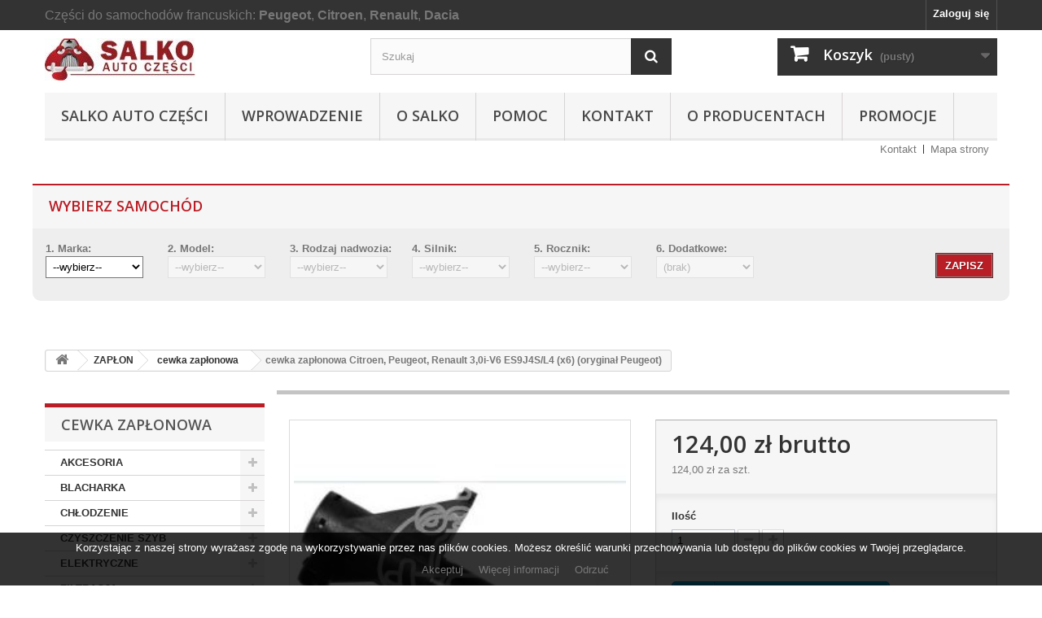

--- FILE ---
content_type: text/html; charset=utf-8
request_url: https://salko.pl/cewka-zaplonowa/52647-cewka-zaplonowa-citroen-peugeot-renault-30i-v6-es9j4s-l4-x6-oryginal-peugeot-.html
body_size: 95248
content:
<!DOCTYPE HTML> <!--[if lt IE 7]><html class="no-js lt-ie9 lt-ie8 lt-ie7" lang="pl-pl"><![endif]--> <!--[if IE 7]><html class="no-js lt-ie9 lt-ie8 ie7" lang="pl-pl"><![endif]--> <!--[if IE 8]><html class="no-js lt-ie9 ie8" lang="pl-pl"><![endif]--> <!--[if gt IE 8]><html class="no-js ie9" lang="pl-pl"><![endif]--><html lang="pl-pl"><head><meta charset="utf-8" /><title>cewka zapłonowa Citroen, Peugeot, Renault 3,0i-V6 ES9J4S/L4 (x6) (oryginał Peugeot)</title><meta name="description" content="C5, C8, P406, 407, 807, AVANTIME, LAGUNA II,cewka zapłonowa CITROEN, PEUGEOT, RENAULT" /><meta name="keywords" content="C5, C8, P406, 407, 807, AVANTIME, LAGUNA II,cewka zapłonowa CITROEN, PEUGEOT, RENAULT" /><meta name="generator" content="PrestaShop" /><meta name="robots" content="index,follow" /><meta name="viewport" content="width=device-width, minimum-scale=0.25, maximum-scale=1.6, initial-scale=1.0" /><meta name="apple-mobile-web-app-capable" content="yes" /><link rel="icon" type="image/vnd.microsoft.icon" href="/img/favicon.ico?1753183540" /><link rel="shortcut icon" type="image/x-icon" href="/img/favicon.ico?1753183540" /><link rel="stylesheet" href="https://salko.pl/themes/salko-default-bootstrap/cache/v_148_b0b11afdd915690de88eea5f69c85374_all.css" type="text/css" media="all" /><link rel="stylesheet" href="https://salko.pl/themes/salko-default-bootstrap/cache/v_148_f42d505e60593fa131e04944a894997c_print.css" type="text/css" media="print" /> <link rel="stylesheet" href="//fonts.googleapis.com/css?family=Open+Sans:300,600&amp;subset=latin,latin-ext" type="text/css" media="all" /> <!--[if IE 8]> 
<script src="https://oss.maxcdn.com/libs/html5shiv/3.7.0/html5shiv.js"></script> 
<script src="https://oss.maxcdn.com/libs/respond.js/1.3.0/respond.min.js"></script> <![endif]--></head><body id="product" class="product product-52647 product-cewka-zaplonowa-citroen-peugeot-renault-30i-v6-es9j4s-l4-x6-oryginal-peugeot- category-102 category-cewka-zaplonowa show-left-column hide-right-column lang_pl"><div id="fb-root"></div>  </div><div id="page"><div class="header-container"> <header id="header"><div class="nav"><div class="container"><div class="row"> <nav><div style="color: #777777; display: inline; clear:both; float:left; margin-top:10px;padding:0;font-size:16px">Części do samochodów francuskich: <strong>Peugeot</strong>, <strong>Citroen</strong>, <strong>Renault</strong>, <strong>Dacia</strong></div><div class="header_user_info"> <a class="login" href="https://salko.pl/moje-konto" rel="nofollow" title="Zaloguj się do swojego konta klienta"> Zaloguj się </a></div></nav></div></div></div><div><div class="container"><div class="row"><div id="header_logo"> <a href="https://salko.pl/" title="PHU Salko"> <img class="logo img-responsive" src="https://salko.pl/img/logo.jpg" alt="PHU Salko" width="185" height="52"/> </a></div><div id="search_block_top" class="col-sm-4 clearfix"><form id="searchbox" method="get" action="//salko.pl/szukaj" > <input type="hidden" name="controller" value="search" /> <input type="hidden" name="orderby" value="position" /> <input type="hidden" name="orderway" value="desc" /> <input class="search_query form-control" type="text" id="search_query_top" name="search_query" placeholder="Szukaj" value="" /> <button type="submit" name="submit_search" class="btn btn-default button-search"> <span>Szukaj</span> </button></form></div><div class="col-sm-4 clearfix"><div class="shopping_cart"> <a href="https://salko.pl/szybkie-zakupy" title="Pokaż mój koszyk" rel="nofollow"> <b>Koszyk</b> <span class="ajax_cart_quantity unvisible">0</span> <span class="ajax_cart_product_txt unvisible">Produkt</span> <span class="ajax_cart_product_txt_s unvisible">Produkty</span> <span class="ajax_cart_total unvisible"> </span> <span class="ajax_cart_no_product">(pusty)</span> </a><div class="cart_block block exclusive"><div class="block_content"><div class="cart_block_list"><p class="cart_block_no_products"> Brak produktów</p><div class="cart-prices"><div class="cart-prices-line first-line"> <span class="price cart_block_shipping_cost ajax_cart_shipping_cost unvisible"> Do ustalenia </span> <span class="unvisible"> Wysyłka </span></div><div class="cart-prices-line"> <span class="price cart_block_tax_cost ajax_cart_tax_cost">0,00 zł</span> <span>Podatek</span></div><div class="cart-prices-line last-line"> <span class="price cart_block_total ajax_block_cart_total">0,00 zł</span> <span>Razem</span></div><p> Podane ceny są cenami brutto</p></div><p class="cart-buttons"> <a id="button_order_cart" class="btn btn-default button button-small" href="https://salko.pl/szybkie-zakupy" title="Realizuj zamówienie" rel="nofollow"> <span> Realizuj zamówienie<i class="icon-chevron-right right"></i> </span> </a></p></div></div></div></div></div><div id="layer_cart"><div class="clearfix"><div class="layer_cart_product col-xs-12 col-md-6"> <span class="cross" title="Zamknij okno"></span> <span class="title"> <i class="icon-check"></i>Produkt dodany poprawnie do Twojego koszyka </span><div class="product-image-container layer_cart_img"></div><div class="layer_cart_product_info"> <span id="layer_cart_product_title" class="product-name"></span> <span id="layer_cart_product_attributes"></span><div> <strong class="dark">Ilość</strong> <span id="layer_cart_product_quantity"></span></div><div> <strong class="dark">Razem</strong> <span id="layer_cart_product_price"></span></div></div></div><div class="layer_cart_cart col-xs-12 col-md-6"> <span class="title"> <span class="ajax_cart_product_txt_s unvisible"> Ilość produktów w Twoim koszyku: <span class="ajax_cart_quantity">0</span>. </span> <span class="ajax_cart_product_txt "> Jest 1 produkt w Twoim koszyku. </span> </span><div class="layer_cart_row"> <strong class="dark"> Razem produkty: (brutto) </strong> <span class="ajax_block_products_total"> </span></div><div class="layer_cart_row"> <strong class="dark unvisible"> Dostawa:&nbsp;(brutto) </strong> <span class="ajax_cart_shipping_cost unvisible"> Do ustalenia </span></div><div class="layer_cart_row"> <strong class="dark">Podatek</strong> <span class="price cart_block_tax_cost ajax_cart_tax_cost">0,00 zł</span></div><div class="layer_cart_row"> <strong class="dark"> Razem (brutto) </strong> <span class="ajax_block_cart_total"> </span></div><div class="button-container"> <span class="continue btn btn-default button exclusive-medium" title="Kontynuuj zakupy"> <span> <i class="icon-chevron-left left"></i>Kontynuuj zakupy </span> </span> <a class="btn btn-default button button-medium" href="https://salko.pl/szybkie-zakupy" title="Przejdź do realizacji zamówienia" rel="nofollow"> <span> Przejdź do realizacji zamówienia<i class="icon-chevron-right right"></i> </span> </a></div></div></div><div class="crossseling"></div></div><div class="layer_cart_overlay"></div><div id="block_top_menu" class="sf-contener clearfix col-lg-12"><div class="cat-title">Zakładki</div><ul class="sf-menu clearfix menu-content"><li><a href="http://www.salko.pl" title="Salko Auto Części">Salko Auto Części</a></li><li><a href="https://salko.pl/content/category/4-wprowadzenie" title="WPROWADZENIE">WPROWADZENIE</a><ul><li><a href="https://salko.pl/content/category/6-elektryczne">Elektryczne</a><ul><li ><a href="https://salko.pl/content/24-akumulator-w-samochodzie">Akumulator w samochodzie</a></li><li ><a href="https://salko.pl/content/16-elektryczne-podzespoly-i-czesci">Elektryczne podzespoły i części</a></li><li ><a href="https://salko.pl/content/21-elektryczne-alternator-i-czesci">Elektryczne - alternator i części</a></li><li ><a href="https://salko.pl/content/23-elektryczne-przekazniki-">Elektryczne - przekaźniki </a></li><li ><a href="https://salko.pl/content/22-elektryczne-przelaczniki">Elektryczne - przełączniki</a></li><li ><a href="https://salko.pl/content/20-elektryczne-rozruszniki-i-czesci">Elektryczne - rozruszniki i części</a></li></ul></li><li><a href="https://salko.pl/content/category/7-zaplon">ZAPŁON</a><ul><li ><a href="https://salko.pl/content/25-swiece-zarowe-ogolnie">Świece żarowe ogólnie</a></li><li ><a href="https://salko.pl/content/26-swiece-zarowe-ngk">Świece żarowe NGK</a></li></ul></li><li><a href="https://salko.pl/content/category/10-chlodzenie">CHŁODZENIE</a><ul><li ><a href="https://salko.pl/content/35-budowa-i-zasada-dzialania-ukladu-chlodzenia">Budowa i działanie układu chłodzenia</a></li></ul></li><li><a href="https://salko.pl/content/category/12-lozyska">ŁOŻYSKA</a><ul><li ><a href="https://salko.pl/content/47-lozysko-kola">Łożysko koła</a></li></ul></li><li><a href="https://salko.pl/content/category/13-naped-kola">NAPĘD KOŁA</a><ul><li ><a href="https://salko.pl/content/48-przeguby-napedowe">Przeguby napędowe</a></li></ul></li><li ><a href="https://salko.pl/content/14-blacharka-i-chlodzenie">Blacharka</a></li><li ><a href="https://salko.pl/content/15-czyszczenie-szyb">Czyszczenie szyb</a></li><li ><a href="https://salko.pl/content/17-filtracja-w-pojazdach">Filtracja w pojazdach</a></li><li ><a href="https://salko.pl/content/18-hamulce">Hamulce</a></li><li ><a href="https://salko.pl/content/39-filtry-fap-budowa-i-dzialanie">Filtry FAP - budowa i działanie</a></li></ul></li><li><a href="https://salko.pl/content/category/5-o-salko" title="O SALKO">O SALKO</a><ul><li><a href="https://salko.pl/content/category/14-czesci-w-naszej-ofercie">Części w naszej ofercie</a><ul><li ><a href="https://salko.pl/content/49-nowe-oryginaly">Nowe oryginały</a></li><li ><a href="https://salko.pl/content/50-nowe-zamienniki-oe">Nowe zamienniki OE</a></li><li ><a href="https://salko.pl/content/51-nowe-zamienniki">Nowe zamienniki</a></li><li ><a href="https://salko.pl/content/52-czesci-uzywane">Części używane</a></li></ul></li><li ><a href="https://salko.pl/content/3-oferta">Oferta</a></li><li ><a href="https://salko.pl/content/13-dojazd">Dojazd</a></li><li ><a href="https://salko.pl/content/4-historia">Historia</a></li><li ><a href="https://salko.pl/content/8-o-nas">O nas</a></li></ul></li><li><a href="https://salko.pl/content/category/3-pomoc" title="Pomoc">Pomoc</a><ul><li ><a href="https://salko.pl/content/9-jak-zamawiac-opis-uproszczony">Jak zamawiać - opis uproszczony</a></li><li ><a href="https://salko.pl/content/1-dostawa">DOSTAWA</a></li><li ><a href="https://salko.pl/content/12-dobor-czesci">Dobór części wg producentów</a></li><li ><a href="https://salko.pl/content/31-dobieraj-czesci-wg-modelu-pojazdu">Dobór części wg modelu pojazdu</a></li><li ><a href="https://salko.pl/content/10-platnosci">Płatności</a></li><li ><a href="https://salko.pl/content/7-rekojmia">Rękojmia</a></li><li ><a href="https://salko.pl/content/29-cennik-poczta-polska">Cennik Poczta Polska</a></li><li ><a href="https://salko.pl/content/30-cennik-kurier-siodemka">Cennik - kurier Siódemka</a></li><li ><a href="https://salko.pl/content/6-regulamin">Regulamin</a></li><li ><a href="https://salko.pl/content/43-formularz-zwrotu-towaru">Formularz zwrotu towaru</a></li><li ><a href="https://salko.pl/content/38-zamienniki">Zamienniki</a></li><li ><a href="https://salko.pl/content/53-konto-bankowe-salko">Konto bankowe</a></li><li ><a href="https://salko.pl/content/54-PayPal-placenie">PayPal - jak płacić</a></li><li ><a href="https://salko.pl/content/55-polityka-prywatnosci">POLITYKA PRYWATNOŚCI</a></li></ul></li><li><a href="https://salko.pl/content/19-kontakt" title="KONTAKT">KONTAKT</a></li><li><a href="https://salko.pl/content/category/8-o-producentach" title="O Producentach">O Producentach</a><ul><li><a href="https://salko.pl/content/category/9-produkcja-na-pierwszy-montaz">Produkcja na pierwszy montaż</a><ul><li ><a href="https://salko.pl/content/32-citroen">CITROEN</a></li><li ><a href="https://salko.pl/content/33-peugeot">PEUGEOT</a></li></ul></li><li ><a href="https://salko.pl/content/36-dostawcy-czesci-oryginalnych">Dostawcy części oryginalnych</a></li></ul></li><li><a href="https://salko.pl/content/category/11-promocje" title="Promocje">Promocje</a><ul><li ><a href="https://salko.pl/content/37-promocja-darmowej-dostawy">Promocja darmowej dostawy</a></li><li ><a href="https://salko.pl/content/45-TRW-daje-3-lata-gwarancji">TRW daje 3 lata gwarancji</a></li></ul></li></ul></div><ul id="header_links"><li id="header_link_contact"><a href="https://salko.pl/index.php?controller=contact" title="Kontakt">Kontakt</a></li><li id="header_link_sitemap"><a href="https://salko.pl/mapa-strony" title="Mapa strony">Mapa strony</a></li><li id="header_link_bookmark">  </li></ul><div id="modpcblock-top" class="block"><div id="katila_url" hidden style="display:none"></div><h2 class="title_block">Wybierz samochód</h2><div class="block_content"><div id="katila-filter-all-rows" class=""><div class="katila-filters-form-all"><form method="get" id="fpc-search"><div id="katila-fields-to-hide" style=""><div class="katila-filter-row"> <strong>1. Marka:</strong><br/> <select name="fpc1" id="fpc-criteria1" class="modfpc katila-form-control"><option value="0">--wybierz--</option><option value="1" >Citroën</option><option value="1371" >Dacia</option><option value="3006" >LIGIER</option><option value="36" >Peugeot</option><option value="57" >Renault</option></select></div><div class="katila-filter-row"> <strong>2. Model:</strong><br/> <select name="fpc2" id="fpc-criteria2" class="modfpc katila-form-control"><option value="0">--wybierz--</option></select></div><div class="katila-filter-row"> <strong>3. Rodzaj nadwozia:</strong><br/> <select name="fpc3" id="fpc-criteria3" class="modfpc katila-form-control"><option value="0">--wybierz--</option></select></div><div class="katila-filter-row"> <strong>4. Silnik:</strong><br/> <select name="fpc4" id="fpc-criteria4" class="modfpc katila-form-control"><option value="0">--wybierz--</option></select></div><div class="katila-filter-row"> <strong>5. Rocznik:</strong><br/> <select name="fpc5" id="fpc-criteria5" class="modfpc katila-form-control"><option value="0">--wybierz--</option></select></div><div class="katila-filter-row"> <strong>6. Dodatkowe:</strong><br/> <select name="fpc6" id="fpc-criteria6" class="modfpc katila-form-control"><option value="0">(brak)</option></select></div></div><div id="katila-fields-to-change" class=""><div class="katila-filter-row" id="katila-filter-row-category" style="display: none;"> <strong>Kategoria:</strong><br/> <select name="id_category" id="fpc-criteria7" class="modfpc katila-form-control"><option value="0">--wybierz--</option><option value="702" disabled="disabled" >AKCESORIA</option><option value="893" disabled="disabled" >&nbsp;&nbsp;&nbsp;Dywaniki</option><option value="895" disabled="disabled" >&nbsp;&nbsp;&nbsp;Siatka do bagażnika</option><option value="97" disabled="disabled" >BLACHARKA</option><option value="98" disabled="disabled" >&nbsp;&nbsp;&nbsp;atrapa</option><option value="114" disabled="disabled" >&nbsp;&nbsp;&nbsp;błotnik</option><option value="173" disabled="disabled" >&nbsp;&nbsp;&nbsp;DRZWI</option><option value="174" disabled="disabled" >&nbsp;&nbsp;&nbsp;&nbsp;&nbsp;&nbsp;OSPRZĘT</option><option value="321" disabled="disabled" >&nbsp;&nbsp;&nbsp;&nbsp;&nbsp;&nbsp;&nbsp;&nbsp;&nbsp;korbka</option><option value="175" disabled="disabled" >&nbsp;&nbsp;&nbsp;&nbsp;&nbsp;&nbsp;&nbsp;&nbsp;&nbsp;linka</option><option value="367" disabled="disabled" >&nbsp;&nbsp;&nbsp;&nbsp;&nbsp;&nbsp;&nbsp;&nbsp;&nbsp;mechanizm szyby</option><option value="427" disabled="disabled" >&nbsp;&nbsp;&nbsp;&nbsp;&nbsp;&nbsp;&nbsp;&nbsp;&nbsp;ogranicznik</option><option value="350" disabled="disabled" >&nbsp;&nbsp;&nbsp;&nbsp;&nbsp;&nbsp;&nbsp;&nbsp;&nbsp;prowadnica szyby</option><option value="896" disabled="disabled" >&nbsp;&nbsp;&nbsp;&nbsp;&nbsp;&nbsp;&nbsp;&nbsp;&nbsp;prowadnice</option><option value="520" disabled="disabled" >&nbsp;&nbsp;&nbsp;&nbsp;&nbsp;&nbsp;&nbsp;&nbsp;&nbsp;reper.mech.szyby</option><option value="531" disabled="disabled" >&nbsp;&nbsp;&nbsp;&nbsp;&nbsp;&nbsp;&nbsp;&nbsp;&nbsp;rolki</option><option value="459" disabled="disabled" >&nbsp;&nbsp;&nbsp;&nbsp;&nbsp;&nbsp;&nbsp;&nbsp;&nbsp;różny</option><option value="859" disabled="disabled" >&nbsp;&nbsp;&nbsp;&nbsp;&nbsp;&nbsp;&nbsp;&nbsp;&nbsp;sworznie zawiasów</option><option value="666" disabled="disabled" >&nbsp;&nbsp;&nbsp;&nbsp;&nbsp;&nbsp;&nbsp;&nbsp;&nbsp;uszczelki</option><option value="599" disabled="disabled" >&nbsp;&nbsp;&nbsp;&nbsp;&nbsp;&nbsp;&nbsp;&nbsp;&nbsp;zawias</option><option value="234" disabled="disabled" >&nbsp;&nbsp;&nbsp;&nbsp;&nbsp;&nbsp;skrzydło</option><option value="210" disabled="disabled" >&nbsp;&nbsp;&nbsp;MASKA</option><option value="333" disabled="disabled" >&nbsp;&nbsp;&nbsp;&nbsp;&nbsp;&nbsp;linka otwierania</option><option value="211" disabled="disabled" >&nbsp;&nbsp;&nbsp;&nbsp;&nbsp;&nbsp;osprzęt pokrywy</option><option value="438" disabled="disabled" >&nbsp;&nbsp;&nbsp;&nbsp;&nbsp;&nbsp;pokrywa silnika</option><option value="139" disabled="disabled" >&nbsp;&nbsp;&nbsp;pas przód i pas tył</option><option value="268" disabled="disabled" >&nbsp;&nbsp;&nbsp;pokrywa bagażnika</option><option value="161" disabled="disabled" >&nbsp;&nbsp;&nbsp;pozostałe</option><option value="535" disabled="disabled" >&nbsp;&nbsp;&nbsp;progi</option><option value="99" disabled="disabled" >&nbsp;&nbsp;&nbsp;ZDERZAKI</option><option value="118" disabled="disabled" >&nbsp;&nbsp;&nbsp;&nbsp;&nbsp;&nbsp;inne elementy zderzaka</option><option value="342" disabled="disabled" >&nbsp;&nbsp;&nbsp;&nbsp;&nbsp;&nbsp;listwa zderzaka</option><option value="377" disabled="disabled" >&nbsp;&nbsp;&nbsp;&nbsp;&nbsp;&nbsp;mocowanie zderzaka</option><option value="860" disabled="disabled" >&nbsp;&nbsp;&nbsp;&nbsp;&nbsp;&nbsp;ramki do halogenów</option><option value="561" disabled="disabled" >&nbsp;&nbsp;&nbsp;&nbsp;&nbsp;&nbsp;spoiler zderzaka</option><option value="100" disabled="disabled" >&nbsp;&nbsp;&nbsp;&nbsp;&nbsp;&nbsp;wzmocnienie zderzaka</option><option value="792" disabled="disabled" >&nbsp;&nbsp;&nbsp;&nbsp;&nbsp;&nbsp;zaślepka zderzaka</option><option value="861" disabled="disabled" >&nbsp;&nbsp;&nbsp;&nbsp;&nbsp;&nbsp;zaślepki do halogenów</option><option value="651" disabled="disabled" >&nbsp;&nbsp;&nbsp;&nbsp;&nbsp;&nbsp;zderzak</option><option value="166" disabled="disabled" >CHŁODZENIE</option><option value="167" disabled="disabled" >&nbsp;&nbsp;&nbsp;CHŁODNICA PŁYNU</option><option value="168" disabled="disabled" >&nbsp;&nbsp;&nbsp;&nbsp;&nbsp;&nbsp;chłodnica</option><option value="308" disabled="disabled" >&nbsp;&nbsp;&nbsp;&nbsp;&nbsp;&nbsp;korek chłodnicy</option><option value="444" disabled="disabled" >&nbsp;&nbsp;&nbsp;&nbsp;&nbsp;&nbsp;odpowietrznik</option><option value="418" disabled="disabled" >&nbsp;&nbsp;&nbsp;&nbsp;&nbsp;&nbsp;osłony</option><option value="660" disabled="disabled" >&nbsp;&nbsp;&nbsp;&nbsp;&nbsp;&nbsp;uchwyty</option><option value="417" disabled="disabled" >&nbsp;&nbsp;&nbsp;&nbsp;&nbsp;&nbsp;uszczelnienia</option><option value="449" disabled="disabled" >&nbsp;&nbsp;&nbsp;POMPA WODY</option><option value="697" disabled="disabled" >&nbsp;&nbsp;&nbsp;&nbsp;&nbsp;&nbsp;koło pasowe</option><option value="742" disabled="disabled" >&nbsp;&nbsp;&nbsp;&nbsp;&nbsp;&nbsp;obudowa podstawa</option><option value="470" disabled="disabled" >&nbsp;&nbsp;&nbsp;&nbsp;&nbsp;&nbsp;pompa</option><option value="450" disabled="disabled" >&nbsp;&nbsp;&nbsp;&nbsp;&nbsp;&nbsp;uszczelki</option><option value="485" disabled="disabled" >&nbsp;&nbsp;&nbsp;pozostałe</option><option value="445" disabled="disabled" >&nbsp;&nbsp;&nbsp;PRZEWODY</option><option value="840" disabled="disabled" >&nbsp;&nbsp;&nbsp;&nbsp;&nbsp;&nbsp;inne elementy przewodu</option><option value="446" disabled="disabled" >&nbsp;&nbsp;&nbsp;&nbsp;&nbsp;&nbsp;opaski przewodów</option><option value="838" disabled="disabled" >&nbsp;&nbsp;&nbsp;&nbsp;&nbsp;&nbsp;przewód chłodnicy</option><option value="839" disabled="disabled" >&nbsp;&nbsp;&nbsp;&nbsp;&nbsp;&nbsp;przewód nagrzewnicy</option><option value="480" disabled="disabled" >&nbsp;&nbsp;&nbsp;&nbsp;&nbsp;&nbsp;uszczelnienia przewodu</option><option value="541" disabled="disabled" >&nbsp;&nbsp;&nbsp;PRZEWODY sztywne</option><option value="542" disabled="disabled" >&nbsp;&nbsp;&nbsp;&nbsp;&nbsp;&nbsp;bloku</option><option value="559" disabled="disabled" >&nbsp;&nbsp;&nbsp;&nbsp;&nbsp;&nbsp;inne</option><option value="743" disabled="disabled" >&nbsp;&nbsp;&nbsp;&nbsp;&nbsp;&nbsp;uszczelki</option><option value="517" disabled="disabled" >&nbsp;&nbsp;&nbsp;płyn do chłodnic</option><option value="466" disabled="disabled" >&nbsp;&nbsp;&nbsp;ROZDZIELACZ PŁYNU</option><option value="534" disabled="disabled" >&nbsp;&nbsp;&nbsp;&nbsp;&nbsp;&nbsp;rozdzielacz</option><option value="467" disabled="disabled" >&nbsp;&nbsp;&nbsp;&nbsp;&nbsp;&nbsp;uszczelka</option><option value="394" disabled="disabled" >&nbsp;&nbsp;&nbsp;TERMOSTAT</option><option value="395" disabled="disabled" >&nbsp;&nbsp;&nbsp;&nbsp;&nbsp;&nbsp;obudowa</option><option value="587" disabled="disabled" >&nbsp;&nbsp;&nbsp;&nbsp;&nbsp;&nbsp;termostaty</option><option value="640" disabled="disabled" >&nbsp;&nbsp;&nbsp;&nbsp;&nbsp;&nbsp;uszczelka</option><option value="526" disabled="disabled" >&nbsp;&nbsp;&nbsp;WENTYLATOR</option><option value="671" disabled="disabled" >&nbsp;&nbsp;&nbsp;&nbsp;&nbsp;&nbsp;kompletny</option><option value="664" disabled="disabled" >&nbsp;&nbsp;&nbsp;&nbsp;&nbsp;&nbsp;obudowa</option><option value="527" disabled="disabled" >&nbsp;&nbsp;&nbsp;&nbsp;&nbsp;&nbsp;regulator obrotów</option><option value="612" disabled="disabled" >&nbsp;&nbsp;&nbsp;&nbsp;&nbsp;&nbsp;silnik</option><option value="575" disabled="disabled" >&nbsp;&nbsp;&nbsp;&nbsp;&nbsp;&nbsp;śmigło</option><option value="644" disabled="disabled" >&nbsp;&nbsp;&nbsp;zbiornik wyrównawczy</option><option value="306" disabled="disabled" >CZYSZCZENIE SZYB</option><option value="600" disabled="disabled" >&nbsp;&nbsp;&nbsp;dysza spryskiwacza szyby</option><option value="937" disabled="disabled" >&nbsp;&nbsp;&nbsp;dysza spryskwiacza reflektora</option><option value="874" disabled="disabled" >&nbsp;&nbsp;&nbsp;korek zbiornika płynu sprysk</option><option value="439" disabled="disabled" >&nbsp;&nbsp;&nbsp;mechanizm wycieraczki</option><option value="873" disabled="disabled" >&nbsp;&nbsp;&nbsp;nakładka na ramię wycieraczki</option><option value="626" disabled="disabled" >&nbsp;&nbsp;&nbsp;pióro wycieraczki</option><option value="475" disabled="disabled" >&nbsp;&nbsp;&nbsp;pompka spryskiwacza</option><option value="307" disabled="disabled" >&nbsp;&nbsp;&nbsp;pozostałe</option><option value="934" disabled="disabled" >&nbsp;&nbsp;&nbsp;przewód płynu spryskiwacza</option><option value="469" disabled="disabled" >&nbsp;&nbsp;&nbsp;ramię wycieraczki</option><option value="653" disabled="disabled" >&nbsp;&nbsp;&nbsp;spryskwiacz reflektora</option><option value="935" disabled="disabled" >&nbsp;&nbsp;&nbsp;uszczelki płynu spryskiwacza</option><option value="684" disabled="disabled" >&nbsp;&nbsp;&nbsp;zbiornik płynu spryskiwacza</option><option value="127" disabled="disabled" >ELEKTRYCZNE</option><option value="135" disabled="disabled" >&nbsp;&nbsp;&nbsp;akumulatory</option><option value="205" disabled="disabled" >&nbsp;&nbsp;&nbsp;ALTERNATOR</option><option value="206" disabled="disabled" >&nbsp;&nbsp;&nbsp;&nbsp;&nbsp;&nbsp;kompletny alternator</option><option value="256" disabled="disabled" >&nbsp;&nbsp;&nbsp;&nbsp;&nbsp;&nbsp;koło pasowe</option><option value="282" disabled="disabled" >&nbsp;&nbsp;&nbsp;&nbsp;&nbsp;&nbsp;pozostałe elementy</option><option value="487" disabled="disabled" >&nbsp;&nbsp;&nbsp;&nbsp;&nbsp;&nbsp;prostownik napięcia</option><option value="524" disabled="disabled" >&nbsp;&nbsp;&nbsp;&nbsp;&nbsp;&nbsp;regulator napięcia</option><option value="572" disabled="disabled" >&nbsp;&nbsp;&nbsp;&nbsp;&nbsp;&nbsp;szczotki alternatora</option><option value="355" disabled="disabled" >&nbsp;&nbsp;&nbsp;&nbsp;&nbsp;&nbsp;łożysko</option><option value="128" disabled="disabled" >&nbsp;&nbsp;&nbsp;BEZPIECZNIKI</option><option value="154" disabled="disabled" >&nbsp;&nbsp;&nbsp;&nbsp;&nbsp;&nbsp;komplety bezpiecznika</option><option value="706" disabled="disabled" >&nbsp;&nbsp;&nbsp;&nbsp;&nbsp;&nbsp;obudowa bezpieczników</option><option value="129" disabled="disabled" >&nbsp;&nbsp;&nbsp;&nbsp;&nbsp;&nbsp;oczkowe</option><option value="201" disabled="disabled" >&nbsp;&nbsp;&nbsp;&nbsp;&nbsp;&nbsp;pozostałe bezpiecznik</option><option value="899" disabled="disabled" >&nbsp;&nbsp;&nbsp;&nbsp;&nbsp;&nbsp;płaskie MAXI</option><option value="898" disabled="disabled" >&nbsp;&nbsp;&nbsp;&nbsp;&nbsp;&nbsp;płaskie MINI</option><option value="897" disabled="disabled" >&nbsp;&nbsp;&nbsp;&nbsp;&nbsp;&nbsp;płaskie UNI</option><option value="143" disabled="disabled" >&nbsp;&nbsp;&nbsp;&nbsp;&nbsp;&nbsp;szklane</option><option value="132" disabled="disabled" >&nbsp;&nbsp;&nbsp;CZUJNIKI</option><option value="199" disabled="disabled" >&nbsp;&nbsp;&nbsp;&nbsp;&nbsp;&nbsp;ciśnienia oleju</option><option value="214" disabled="disabled" >&nbsp;&nbsp;&nbsp;&nbsp;&nbsp;&nbsp;ciśnienia paliwa</option><option value="218" disabled="disabled" >&nbsp;&nbsp;&nbsp;&nbsp;&nbsp;&nbsp;ciśnienia w oponach</option><option value="209" disabled="disabled" >&nbsp;&nbsp;&nbsp;&nbsp;&nbsp;&nbsp;ciśnienia wspomagania</option><option value="741" disabled="disabled" >&nbsp;&nbsp;&nbsp;&nbsp;&nbsp;&nbsp;FAP</option><option value="819" disabled="disabled" >&nbsp;&nbsp;&nbsp;&nbsp;&nbsp;&nbsp;obecności wody</option><option value="182" disabled="disabled" >&nbsp;&nbsp;&nbsp;&nbsp;&nbsp;&nbsp;otwarcia drzwi</option><option value="878" disabled="disabled" >&nbsp;&nbsp;&nbsp;&nbsp;&nbsp;&nbsp;parkowania</option><option value="195" disabled="disabled" >&nbsp;&nbsp;&nbsp;&nbsp;&nbsp;&nbsp;podciśnienia</option><option value="875" disabled="disabled" >&nbsp;&nbsp;&nbsp;&nbsp;&nbsp;&nbsp;poziom płynu spryskiwacza</option><option value="690" disabled="disabled" >&nbsp;&nbsp;&nbsp;&nbsp;&nbsp;&nbsp;poziomu oleju</option><option value="691" disabled="disabled" >&nbsp;&nbsp;&nbsp;&nbsp;&nbsp;&nbsp;poziomu wody</option><option value="216" disabled="disabled" >&nbsp;&nbsp;&nbsp;&nbsp;&nbsp;&nbsp;pozostałe</option><option value="134" disabled="disabled" >&nbsp;&nbsp;&nbsp;&nbsp;&nbsp;&nbsp;stopu</option><option value="208" disabled="disabled" >&nbsp;&nbsp;&nbsp;&nbsp;&nbsp;&nbsp;stuków</option><option value="183" disabled="disabled" >&nbsp;&nbsp;&nbsp;&nbsp;&nbsp;&nbsp;temp powietrza wlotowego</option><option value="133" disabled="disabled" >&nbsp;&nbsp;&nbsp;&nbsp;&nbsp;&nbsp;temperatury wody</option><option value="204" disabled="disabled" >&nbsp;&nbsp;&nbsp;&nbsp;&nbsp;&nbsp;termokontakt</option><option value="187" disabled="disabled" >&nbsp;&nbsp;&nbsp;&nbsp;&nbsp;&nbsp;wstecznego</option><option value="902" disabled="disabled" >&nbsp;&nbsp;&nbsp;MODUŁ</option><option value="904" disabled="disabled" >&nbsp;&nbsp;&nbsp;&nbsp;&nbsp;&nbsp;B.S.I.</option><option value="929" disabled="disabled" >&nbsp;&nbsp;&nbsp;&nbsp;&nbsp;&nbsp;pozostałe</option><option value="903" disabled="disabled" >&nbsp;&nbsp;&nbsp;&nbsp;&nbsp;&nbsp;UPC</option><option value="228" disabled="disabled" >&nbsp;&nbsp;&nbsp;POZOSTAŁE</option><option value="229" disabled="disabled" >&nbsp;&nbsp;&nbsp;&nbsp;&nbsp;&nbsp;klakson</option><option value="797" disabled="disabled" >&nbsp;&nbsp;&nbsp;&nbsp;&nbsp;&nbsp;klema akumulatora</option><option value="701" disabled="disabled" >&nbsp;&nbsp;&nbsp;&nbsp;&nbsp;&nbsp;licznik szybkościomierza</option><option value="879" disabled="disabled" >&nbsp;&nbsp;&nbsp;&nbsp;&nbsp;&nbsp;podstawa akumulatora</option><option value="271" disabled="disabled" >&nbsp;&nbsp;&nbsp;&nbsp;&nbsp;&nbsp;różne</option><option value="637" disabled="disabled" >&nbsp;&nbsp;&nbsp;&nbsp;&nbsp;&nbsp;zapalniczka</option><option value="494" disabled="disabled" >&nbsp;&nbsp;&nbsp;PRZEKAŹNIKI</option><option value="495" disabled="disabled" >&nbsp;&nbsp;&nbsp;&nbsp;&nbsp;&nbsp;kierunkowskazów</option><option value="501" disabled="disabled" >&nbsp;&nbsp;&nbsp;&nbsp;&nbsp;&nbsp;pompy paliwa</option><option value="567" disabled="disabled" >&nbsp;&nbsp;&nbsp;&nbsp;&nbsp;&nbsp;pozostałe</option><option value="581" disabled="disabled" >&nbsp;&nbsp;&nbsp;&nbsp;&nbsp;&nbsp;wentylatorów</option><option value="498" disabled="disabled" >&nbsp;&nbsp;&nbsp;PRZEŁĄCZNIKI</option><option value="499" disabled="disabled" >&nbsp;&nbsp;&nbsp;&nbsp;&nbsp;&nbsp;awaryjnych świateł</option><option value="556" disabled="disabled" >&nbsp;&nbsp;&nbsp;&nbsp;&nbsp;&nbsp;ogrzewanej szyby</option><option value="582" disabled="disabled" >&nbsp;&nbsp;&nbsp;&nbsp;&nbsp;&nbsp;podnoszenia szyby</option><option value="570" disabled="disabled" >&nbsp;&nbsp;&nbsp;&nbsp;&nbsp;&nbsp;pozostałe</option><option value="512" disabled="disabled" >&nbsp;&nbsp;&nbsp;&nbsp;&nbsp;&nbsp;radioodbiornika</option><option value="514" disabled="disabled" >&nbsp;&nbsp;&nbsp;&nbsp;&nbsp;&nbsp;świateł i migaczy</option><option value="576" disabled="disabled" >&nbsp;&nbsp;&nbsp;&nbsp;&nbsp;&nbsp;świateł i wycieraczek</option><option value="536" disabled="disabled" >&nbsp;&nbsp;&nbsp;&nbsp;&nbsp;&nbsp;wycieraczek</option><option value="140" disabled="disabled" >&nbsp;&nbsp;&nbsp;ROZRUSZNIK</option><option value="141" disabled="disabled" >&nbsp;&nbsp;&nbsp;&nbsp;&nbsp;&nbsp;bendiks</option><option value="190" disabled="disabled" >&nbsp;&nbsp;&nbsp;&nbsp;&nbsp;&nbsp;elektromagnes</option><option value="198" disabled="disabled" >&nbsp;&nbsp;&nbsp;&nbsp;&nbsp;&nbsp;elementy różne</option><option value="598" disabled="disabled" >&nbsp;&nbsp;&nbsp;&nbsp;&nbsp;&nbsp;rozrusznik kompletny</option><option value="573" disabled="disabled" >&nbsp;&nbsp;&nbsp;&nbsp;&nbsp;&nbsp;szczotki</option><option value="596" disabled="disabled" >&nbsp;&nbsp;&nbsp;&nbsp;&nbsp;&nbsp;tulejki</option><option value="447" disabled="disabled" >&nbsp;&nbsp;&nbsp;ŻARÓWKI</option><option value="622" disabled="disabled" >&nbsp;&nbsp;&nbsp;&nbsp;&nbsp;&nbsp;halogenowe</option><option value="638" disabled="disabled" >&nbsp;&nbsp;&nbsp;&nbsp;&nbsp;&nbsp;oświetlenie pomocnicze</option><option value="680" disabled="disabled" >&nbsp;&nbsp;&nbsp;&nbsp;&nbsp;&nbsp;oświetlenie wnętrza</option><option value="681" disabled="disabled" >&nbsp;&nbsp;&nbsp;&nbsp;&nbsp;&nbsp;pozostałe</option><option value="448" disabled="disabled" >&nbsp;&nbsp;&nbsp;&nbsp;&nbsp;&nbsp;wtyczki i oprawki</option><option value="682" disabled="disabled" >&nbsp;&nbsp;&nbsp;&nbsp;&nbsp;&nbsp;xenon</option><option value="641" disabled="disabled" >&nbsp;&nbsp;&nbsp;&nbsp;&nbsp;&nbsp;zestawy</option><option value="331" disabled="disabled" >&nbsp;&nbsp;&nbsp;ZŁĄCZA</option><option value="332" disabled="disabled" >&nbsp;&nbsp;&nbsp;&nbsp;&nbsp;&nbsp;konektory</option><option value="685" disabled="disabled" >&nbsp;&nbsp;&nbsp;&nbsp;&nbsp;&nbsp;wtyczki</option><option value="147" disabled="disabled" >FILTRACJA</option><option value="152" disabled="disabled" >&nbsp;&nbsp;&nbsp;filtr oleju</option><option value="406" disabled="disabled" >&nbsp;&nbsp;&nbsp;filtr oleju - obudowa</option><option value="153" disabled="disabled" >&nbsp;&nbsp;&nbsp;filtr paliwowy</option><option value="392" disabled="disabled" >&nbsp;&nbsp;&nbsp;filtr paliwowy - obudowa</option><option value="160" disabled="disabled" >&nbsp;&nbsp;&nbsp;filtr powietrza</option><option value="393" disabled="disabled" >&nbsp;&nbsp;&nbsp;filtr powietrza - obudowa</option><option value="148" disabled="disabled" >&nbsp;&nbsp;&nbsp;fitr kabinowy</option><option value="881" disabled="disabled" >&nbsp;&nbsp;&nbsp;pozostałe elementy filtracji</option><option value="107" disabled="disabled" >HAMULCE</option><option value="180" disabled="disabled" >&nbsp;&nbsp;&nbsp;ABS</option><option value="181" disabled="disabled" >&nbsp;&nbsp;&nbsp;&nbsp;&nbsp;&nbsp;czujniki</option><option value="699" disabled="disabled" >&nbsp;&nbsp;&nbsp;&nbsp;&nbsp;&nbsp;kompresor pompa</option><option value="862" disabled="disabled" >&nbsp;&nbsp;&nbsp;&nbsp;&nbsp;&nbsp;pierścienie magnetyczne do ABSu</option><option value="410" disabled="disabled" >&nbsp;&nbsp;&nbsp;&nbsp;&nbsp;&nbsp;pierścienie zębate do ABSu</option><option value="484" disabled="disabled" >&nbsp;&nbsp;&nbsp;&nbsp;&nbsp;&nbsp;pozostałe elementy</option><option value="108" disabled="disabled" >&nbsp;&nbsp;&nbsp;BĘBNOWE</option><option value="126" disabled="disabled" >&nbsp;&nbsp;&nbsp;&nbsp;&nbsp;&nbsp;bębny hamulcowe</option><option value="109" disabled="disabled" >&nbsp;&nbsp;&nbsp;&nbsp;&nbsp;&nbsp;CYLINDERKI</option><option value="110" disabled="disabled" >&nbsp;&nbsp;&nbsp;&nbsp;&nbsp;&nbsp;&nbsp;&nbsp;&nbsp;kompletne</option><option value="525" disabled="disabled" >&nbsp;&nbsp;&nbsp;&nbsp;&nbsp;&nbsp;&nbsp;&nbsp;&nbsp;zestawy naprawcze</option><option value="279" disabled="disabled" >&nbsp;&nbsp;&nbsp;&nbsp;&nbsp;&nbsp;osprzęt szczęk</option><option value="708" disabled="disabled" >&nbsp;&nbsp;&nbsp;&nbsp;&nbsp;&nbsp;osłona bębna</option><option value="844" disabled="disabled" >&nbsp;&nbsp;&nbsp;&nbsp;&nbsp;&nbsp;samoregulator hamulca ręcznego</option><option value="571" disabled="disabled" >&nbsp;&nbsp;&nbsp;&nbsp;&nbsp;&nbsp;szczęki</option><option value="633" disabled="disabled" >&nbsp;&nbsp;&nbsp;&nbsp;&nbsp;&nbsp;zestawy hamulcowe</option><option value="327" disabled="disabled" >&nbsp;&nbsp;&nbsp;POMPY</option><option value="328" disabled="disabled" >&nbsp;&nbsp;&nbsp;&nbsp;&nbsp;&nbsp;POMPA HAMULCOWA</option><option value="329" disabled="disabled" >&nbsp;&nbsp;&nbsp;&nbsp;&nbsp;&nbsp;&nbsp;&nbsp;&nbsp;elementy</option><option value="471" disabled="disabled" >&nbsp;&nbsp;&nbsp;&nbsp;&nbsp;&nbsp;&nbsp;&nbsp;&nbsp;kompletna</option><option value="451" disabled="disabled" >&nbsp;&nbsp;&nbsp;&nbsp;&nbsp;&nbsp;WAKUMPOMPA</option><option value="672" disabled="disabled" >&nbsp;&nbsp;&nbsp;&nbsp;&nbsp;&nbsp;&nbsp;&nbsp;&nbsp;kompletna</option><option value="452" disabled="disabled" >&nbsp;&nbsp;&nbsp;&nbsp;&nbsp;&nbsp;&nbsp;&nbsp;&nbsp;podzespoły</option><option value="285" disabled="disabled" >&nbsp;&nbsp;&nbsp;POZOSTAŁE</option><option value="481" disabled="disabled" >&nbsp;&nbsp;&nbsp;&nbsp;&nbsp;&nbsp;inne</option><option value="315" disabled="disabled" >&nbsp;&nbsp;&nbsp;&nbsp;&nbsp;&nbsp;korektor siły hamowania</option><option value="700" disabled="disabled" >&nbsp;&nbsp;&nbsp;&nbsp;&nbsp;&nbsp;lewarek hamulca ręcznego</option><option value="305" disabled="disabled" >&nbsp;&nbsp;&nbsp;&nbsp;&nbsp;&nbsp;linka hamulcowa</option><option value="286" disabled="disabled" >&nbsp;&nbsp;&nbsp;&nbsp;&nbsp;&nbsp;odpowietrzniki</option><option value="432" disabled="disabled" >&nbsp;&nbsp;&nbsp;&nbsp;&nbsp;&nbsp;płyn hamulcowy</option><option value="669" disabled="disabled" >&nbsp;&nbsp;&nbsp;&nbsp;&nbsp;&nbsp;serwo i elementy</option><option value="311" disabled="disabled" >&nbsp;&nbsp;&nbsp;PRZEWODY</option><option value="312" disabled="disabled" >&nbsp;&nbsp;&nbsp;&nbsp;&nbsp;&nbsp;elementy przewodów sztywnych</option><option value="804" disabled="disabled" >&nbsp;&nbsp;&nbsp;&nbsp;&nbsp;&nbsp;przewody do serwa hamulcowego</option><option value="513" disabled="disabled" >&nbsp;&nbsp;&nbsp;&nbsp;&nbsp;&nbsp;przewody elastyczne</option><option value="900" disabled="disabled" >&nbsp;&nbsp;&nbsp;&nbsp;&nbsp;&nbsp;przewody mieszane</option><option value="496" disabled="disabled" >&nbsp;&nbsp;&nbsp;&nbsp;&nbsp;&nbsp;przewody sztywne</option><option value="111" disabled="disabled" >&nbsp;&nbsp;&nbsp;TARCZOWE</option><option value="112" disabled="disabled" >&nbsp;&nbsp;&nbsp;&nbsp;&nbsp;&nbsp;KLOCKI HAMULCOWE</option><option value="113" disabled="disabled" >&nbsp;&nbsp;&nbsp;&nbsp;&nbsp;&nbsp;&nbsp;&nbsp;&nbsp;komplet</option><option value="621" disabled="disabled" >&nbsp;&nbsp;&nbsp;&nbsp;&nbsp;&nbsp;&nbsp;&nbsp;&nbsp;osprzęt</option><option value="492" disabled="disabled" >&nbsp;&nbsp;&nbsp;&nbsp;&nbsp;&nbsp;osłona tarczy</option><option value="580" disabled="disabled" >&nbsp;&nbsp;&nbsp;&nbsp;&nbsp;&nbsp;tarcze hamulcowe</option><option value="793" disabled="disabled" >&nbsp;&nbsp;&nbsp;&nbsp;&nbsp;&nbsp;tarcze hamulcowe z łożyskiem</option><option value="276" disabled="disabled" >&nbsp;&nbsp;&nbsp;&nbsp;&nbsp;&nbsp;ZACISKI</option><option value="277" disabled="disabled" >&nbsp;&nbsp;&nbsp;&nbsp;&nbsp;&nbsp;&nbsp;&nbsp;&nbsp;ELEMENTY</option><option value="278" disabled="disabled" >&nbsp;&nbsp;&nbsp;&nbsp;&nbsp;&nbsp;&nbsp;&nbsp;&nbsp;&nbsp;&nbsp;&nbsp;jarzmo</option><option value="639" disabled="disabled" >&nbsp;&nbsp;&nbsp;&nbsp;&nbsp;&nbsp;&nbsp;&nbsp;&nbsp;&nbsp;&nbsp;&nbsp;prowadni</option><option value="529" disabled="disabled" >&nbsp;&nbsp;&nbsp;&nbsp;&nbsp;&nbsp;&nbsp;&nbsp;&nbsp;&nbsp;&nbsp;&nbsp;reperatu</option><option value="665" disabled="disabled" >&nbsp;&nbsp;&nbsp;&nbsp;&nbsp;&nbsp;&nbsp;&nbsp;&nbsp;&nbsp;&nbsp;&nbsp;śruby</option><option value="595" disabled="disabled" >&nbsp;&nbsp;&nbsp;&nbsp;&nbsp;&nbsp;&nbsp;&nbsp;&nbsp;&nbsp;&nbsp;&nbsp;tłoczek</option><option value="628" disabled="disabled" >&nbsp;&nbsp;&nbsp;&nbsp;&nbsp;&nbsp;&nbsp;&nbsp;&nbsp;zacisk hamulcowy</option><option value="169" disabled="disabled" >HYDRAULIKA CITROEN</option><option value="821" disabled="disabled" >&nbsp;&nbsp;&nbsp;dystrybutor hamulcowy</option><option value="822" disabled="disabled" >&nbsp;&nbsp;&nbsp;korektor prześwitu</option><option value="818" disabled="disabled" >&nbsp;&nbsp;&nbsp;osłona siłownika zawieszenia</option><option value="885" disabled="disabled" >&nbsp;&nbsp;&nbsp;poduszka górna siłownika</option><option value="713" disabled="disabled" >&nbsp;&nbsp;&nbsp;pompa ciśnieniowa</option><option value="170" disabled="disabled" >&nbsp;&nbsp;&nbsp;pozostałe elementy</option><option value="505" disabled="disabled" >&nbsp;&nbsp;&nbsp;przewody hydrauliczne</option><option value="433" disabled="disabled" >&nbsp;&nbsp;&nbsp;płyn hydrauliczny</option><option value="549" disabled="disabled" >&nbsp;&nbsp;&nbsp;sfera hydrauliczna</option><option value="288" disabled="disabled" >&nbsp;&nbsp;&nbsp;siłownik zawieszenia</option><option value="823" disabled="disabled" >&nbsp;&nbsp;&nbsp;uszczelnienia, oringi itp</option><option value="886" disabled="disabled" >&nbsp;&nbsp;&nbsp;zbiornik płynu i elementy</option><option value="119" disabled="disabled" >INNE</option><option value="120" disabled="disabled" >&nbsp;&nbsp;&nbsp;ANTENA RADIOWA</option><option value="334" disabled="disabled" >&nbsp;&nbsp;&nbsp;KOŁO ZAPASOWE</option><option value="738" disabled="disabled" >&nbsp;&nbsp;&nbsp;&nbsp;&nbsp;&nbsp;dojazdówka</option><option value="335" disabled="disabled" >&nbsp;&nbsp;&nbsp;&nbsp;&nbsp;&nbsp;mechanizm opuszczania</option><option value="843" disabled="disabled" >&nbsp;&nbsp;&nbsp;&nbsp;&nbsp;&nbsp;pozostałe</option><option value="384" disabled="disabled" >&nbsp;&nbsp;&nbsp;NAKRĘTKI</option><option value="224" disabled="disabled" >&nbsp;&nbsp;&nbsp;NAKŁADKA NA PEDAŁ</option><option value="287" disabled="disabled" >&nbsp;&nbsp;&nbsp;PŁYNY</option><option value="244" disabled="disabled" >&nbsp;&nbsp;&nbsp;RÓŻNE</option><option value="668" disabled="disabled" >&nbsp;&nbsp;&nbsp;SMARY</option><option value="585" disabled="disabled" >&nbsp;&nbsp;&nbsp;ŚRUBY</option><option value="803" disabled="disabled" >&nbsp;&nbsp;&nbsp;ŚRUBY typu wkręt</option><option value="241" disabled="disabled" >KAROSERIA</option><option value="269" disabled="disabled" >&nbsp;&nbsp;&nbsp;INNE</option><option value="799" disabled="disabled" >&nbsp;&nbsp;&nbsp;&nbsp;&nbsp;&nbsp;haki holownicze wkręcane</option><option value="679" disabled="disabled" >&nbsp;&nbsp;&nbsp;&nbsp;&nbsp;&nbsp;monogramy przód i tył</option><option value="442" disabled="disabled" >&nbsp;&nbsp;&nbsp;&nbsp;&nbsp;&nbsp;napisy boczne i tylne</option><option value="289" disabled="disabled" >&nbsp;&nbsp;&nbsp;&nbsp;&nbsp;&nbsp;pozostałe</option><option value="798" disabled="disabled" >&nbsp;&nbsp;&nbsp;&nbsp;&nbsp;&nbsp;zaślepki karoserii</option><option value="351" disabled="disabled" >&nbsp;&nbsp;&nbsp;LISTWY</option><option value="352" disabled="disabled" >&nbsp;&nbsp;&nbsp;&nbsp;&nbsp;&nbsp;komplety na drzwi i błotniki</option><option value="370" disabled="disabled" >&nbsp;&nbsp;&nbsp;&nbsp;&nbsp;&nbsp;listwa na błotnik</option><option value="372" disabled="disabled" >&nbsp;&nbsp;&nbsp;&nbsp;&nbsp;&nbsp;listwa na drzwi</option><option value="371" disabled="disabled" >&nbsp;&nbsp;&nbsp;&nbsp;&nbsp;&nbsp;ozdobne i inne</option><option value="373" disabled="disabled" >&nbsp;&nbsp;&nbsp;&nbsp;&nbsp;&nbsp;progowe</option><option value="378" disabled="disabled" >&nbsp;&nbsp;&nbsp;OSŁONY</option><option value="379" disabled="disabled" >&nbsp;&nbsp;&nbsp;&nbsp;&nbsp;&nbsp;nadkola antykorozyjne</option><option value="421" disabled="disabled" >&nbsp;&nbsp;&nbsp;&nbsp;&nbsp;&nbsp;osłona pod silnik</option><option value="801" disabled="disabled" >&nbsp;&nbsp;&nbsp;&nbsp;&nbsp;&nbsp;zestawy montażu nadkola</option><option value="802" disabled="disabled" >&nbsp;&nbsp;&nbsp;&nbsp;&nbsp;&nbsp;zestawy montażu osłony silnik</option><option value="723" disabled="disabled" >&nbsp;&nbsp;&nbsp;szyby</option><option value="908" disabled="disabled" >&nbsp;&nbsp;&nbsp;USZCZELKI</option><option value="909" disabled="disabled" >&nbsp;&nbsp;&nbsp;&nbsp;&nbsp;&nbsp;na drzwi</option><option value="910" disabled="disabled" >&nbsp;&nbsp;&nbsp;&nbsp;&nbsp;&nbsp;pozostałe</option><option value="242" disabled="disabled" >&nbsp;&nbsp;&nbsp;WNĘTRZE</option><option value="390" disabled="disabled" >&nbsp;&nbsp;&nbsp;&nbsp;&nbsp;&nbsp;fotele</option><option value="692" disabled="disabled" >&nbsp;&nbsp;&nbsp;&nbsp;&nbsp;&nbsp;konsola</option><option value="369" disabled="disabled" >&nbsp;&nbsp;&nbsp;&nbsp;&nbsp;&nbsp;linka szybkościomierza</option><option value="243" disabled="disabled" >&nbsp;&nbsp;&nbsp;&nbsp;&nbsp;&nbsp;półka tył</option><option value="453" disabled="disabled" >&nbsp;&nbsp;&nbsp;&nbsp;&nbsp;&nbsp;różne pozostałe</option><option value="693" disabled="disabled" >&nbsp;&nbsp;&nbsp;&nbsp;&nbsp;&nbsp;tapicerka</option><option value="584" disabled="disabled" >&nbsp;&nbsp;&nbsp;&nbsp;&nbsp;&nbsp;teleskop klapy</option><option value="130" disabled="disabled" >KLIMATYZACJA</option><option value="212" disabled="disabled" >&nbsp;&nbsp;&nbsp;czujniki</option><option value="338" disabled="disabled" >&nbsp;&nbsp;&nbsp;KOMPRESOR</option><option value="489" disabled="disabled" >&nbsp;&nbsp;&nbsp;&nbsp;&nbsp;&nbsp;łożyska</option><option value="463" disabled="disabled" >&nbsp;&nbsp;&nbsp;osuszacz</option><option value="719" disabled="disabled" >&nbsp;&nbsp;&nbsp;parownik</option><option value="717" disabled="disabled" >&nbsp;&nbsp;&nbsp;pozostałe</option><option value="739" disabled="disabled" >&nbsp;&nbsp;&nbsp;przewody ciśnieniowe</option><option value="131" disabled="disabled" >&nbsp;&nbsp;&nbsp;skraplacz</option><option value="412" disabled="disabled" >&nbsp;&nbsp;&nbsp;uszczelki</option><option value="884" disabled="disabled" >&nbsp;&nbsp;&nbsp;zawór rozprężny</option><option value="323" disabled="disabled" >KSIĄŻKI</option><option value="348" disabled="disabled" >LUSTERKA</option><option value="349" disabled="disabled" >&nbsp;&nbsp;&nbsp;lusterko kompletne</option><option value="391" disabled="disabled" >&nbsp;&nbsp;&nbsp;obudowa lusterka</option><option value="521" disabled="disabled" >&nbsp;&nbsp;&nbsp;regulacja ustawienia</option><option value="589" disabled="disabled" >&nbsp;&nbsp;&nbsp;szkło lusterka</option><option value="245" disabled="disabled" >NAPĘD KOŁA</option><option value="246" disabled="disabled" >&nbsp;&nbsp;&nbsp;KOŁO</option><option value="247" disabled="disabled" >&nbsp;&nbsp;&nbsp;&nbsp;&nbsp;&nbsp;felga</option><option value="933" disabled="disabled" >&nbsp;&nbsp;&nbsp;&nbsp;&nbsp;&nbsp;opona</option><option value="425" disabled="disabled" >&nbsp;&nbsp;&nbsp;&nbsp;&nbsp;&nbsp;piasta</option><option value="635" disabled="disabled" >&nbsp;&nbsp;&nbsp;&nbsp;&nbsp;&nbsp;zwrotnica</option><option value="359" disabled="disabled" >&nbsp;&nbsp;&nbsp;POZOSTAŁE</option><option value="385" disabled="disabled" >&nbsp;&nbsp;&nbsp;&nbsp;&nbsp;&nbsp;nakrętka półosi</option><option value="360" disabled="disabled" >&nbsp;&nbsp;&nbsp;&nbsp;&nbsp;&nbsp;różne</option><option value="594" disabled="disabled" >&nbsp;&nbsp;&nbsp;&nbsp;&nbsp;&nbsp;śruba koła</option><option value="297" disabled="disabled" >&nbsp;&nbsp;&nbsp;PÓŁOSIE NAPĘDOWE</option><option value="784" disabled="disabled" >&nbsp;&nbsp;&nbsp;&nbsp;&nbsp;&nbsp;inne części półosi</option><option value="298" disabled="disabled" >&nbsp;&nbsp;&nbsp;&nbsp;&nbsp;&nbsp;krzyżak przegubu</option><option value="414" disabled="disabled" >&nbsp;&nbsp;&nbsp;&nbsp;&nbsp;&nbsp;opaska przegubu</option><option value="401" disabled="disabled" >&nbsp;&nbsp;&nbsp;&nbsp;&nbsp;&nbsp;osłona przegubu</option><option value="478" disabled="disabled" >&nbsp;&nbsp;&nbsp;&nbsp;&nbsp;&nbsp;półoś</option><option value="493" disabled="disabled" >&nbsp;&nbsp;&nbsp;&nbsp;&nbsp;&nbsp;przegub</option><option value="936" disabled="disabled" >&nbsp;&nbsp;&nbsp;WAŁ NAPĘDOWY 4X4</option><option value="827" disabled="disabled" >&nbsp;&nbsp;&nbsp;ŁOŻYSKO KOŁA</option><option value="833" disabled="disabled" >&nbsp;&nbsp;&nbsp;&nbsp;&nbsp;&nbsp;pierścień segera</option><option value="834" disabled="disabled" >&nbsp;&nbsp;&nbsp;&nbsp;&nbsp;&nbsp;podkładka łożyska</option><option value="832" disabled="disabled" >&nbsp;&nbsp;&nbsp;&nbsp;&nbsp;&nbsp;uszczelniacz łożyska</option><option value="829" disabled="disabled" >&nbsp;&nbsp;&nbsp;&nbsp;&nbsp;&nbsp;łożyska</option><option value="830" disabled="disabled" >&nbsp;&nbsp;&nbsp;&nbsp;&nbsp;&nbsp;łożyska typu piasta</option><option value="828" disabled="disabled" >&nbsp;&nbsp;&nbsp;&nbsp;&nbsp;&nbsp;łożyska z bębnem</option><option value="257" disabled="disabled" >NARZĘDZIA</option><option value="380" disabled="disabled" >OGRZEWANIE</option><option value="381" disabled="disabled" >&nbsp;&nbsp;&nbsp;NAGRZEWNICA</option><option value="705" disabled="disabled" >&nbsp;&nbsp;&nbsp;&nbsp;&nbsp;&nbsp;obudowa</option><option value="790" disabled="disabled" >&nbsp;&nbsp;&nbsp;&nbsp;&nbsp;&nbsp;oring nagrzewnicy</option><option value="791" disabled="disabled" >&nbsp;&nbsp;&nbsp;&nbsp;&nbsp;&nbsp;przewody sztywne</option><option value="382" disabled="disabled" >&nbsp;&nbsp;&nbsp;&nbsp;&nbsp;&nbsp;wkład</option><option value="677" disabled="disabled" >&nbsp;&nbsp;&nbsp;&nbsp;&nbsp;&nbsp;zawór odcinający</option><option value="460" disabled="disabled" >&nbsp;&nbsp;&nbsp;pozostałe</option><option value="522" disabled="disabled" >&nbsp;&nbsp;&nbsp;WENTYLACJA</option><option value="652" disabled="disabled" >&nbsp;&nbsp;&nbsp;&nbsp;&nbsp;&nbsp;regulacja klapkami</option><option value="718" disabled="disabled" >&nbsp;&nbsp;&nbsp;&nbsp;&nbsp;&nbsp;regulacja nadmuchu</option><option value="523" disabled="disabled" >&nbsp;&nbsp;&nbsp;&nbsp;&nbsp;&nbsp;regulacja obrotów</option><option value="629" disabled="disabled" >&nbsp;&nbsp;&nbsp;&nbsp;&nbsp;&nbsp;wentylator komplet</option><option value="155" disabled="disabled" >OŚWIETLENIE</option><option value="870" disabled="disabled" >&nbsp;&nbsp;&nbsp;KIERUNKOWSKAZ boczny</option><option value="871" disabled="disabled" >&nbsp;&nbsp;&nbsp;KIERUNKOWSKAZ przedni</option><option value="880" disabled="disabled" >&nbsp;&nbsp;&nbsp;KIERUNKOWSKAZ w lusterku bocznym</option><option value="156" disabled="disabled" >&nbsp;&nbsp;&nbsp;LAMPA TYŁ</option><option value="157" disabled="disabled" >&nbsp;&nbsp;&nbsp;&nbsp;&nbsp;&nbsp;blenda</option><option value="254" disabled="disabled" >&nbsp;&nbsp;&nbsp;&nbsp;&nbsp;&nbsp;klosz</option><option value="309" disabled="disabled" >&nbsp;&nbsp;&nbsp;&nbsp;&nbsp;&nbsp;kompletna</option><option value="670" disabled="disabled" >&nbsp;&nbsp;&nbsp;&nbsp;&nbsp;&nbsp;listwa żarówkowa</option><option value="158" disabled="disabled" >&nbsp;&nbsp;&nbsp;LAMPY PRZECIWMGIELNE</option><option value="264" disabled="disabled" >&nbsp;&nbsp;&nbsp;&nbsp;&nbsp;&nbsp;przód</option><option value="159" disabled="disabled" >&nbsp;&nbsp;&nbsp;&nbsp;&nbsp;&nbsp;tylne</option><option value="299" disabled="disabled" >&nbsp;&nbsp;&nbsp;POZOSTAŁE</option><option value="317" disabled="disabled" >&nbsp;&nbsp;&nbsp;&nbsp;&nbsp;&nbsp;inne elementy</option><option value="892" disabled="disabled" >&nbsp;&nbsp;&nbsp;&nbsp;&nbsp;&nbsp;lampki obrysowe</option><option value="845" disabled="disabled" >&nbsp;&nbsp;&nbsp;&nbsp;&nbsp;&nbsp;odblask tylny</option><option value="300" disabled="disabled" >&nbsp;&nbsp;&nbsp;&nbsp;&nbsp;&nbsp;oświetlenie tablicy rej</option><option value="461" disabled="disabled" >&nbsp;&nbsp;&nbsp;&nbsp;&nbsp;&nbsp;oświetlenie wnętrza</option><option value="316" disabled="disabled" >&nbsp;&nbsp;&nbsp;&nbsp;&nbsp;&nbsp;światła cofania</option><option value="905" disabled="disabled" >&nbsp;&nbsp;&nbsp;&nbsp;&nbsp;&nbsp;światła dzienne</option><option value="303" disabled="disabled" >&nbsp;&nbsp;&nbsp;&nbsp;&nbsp;&nbsp;światła stop</option><option value="430" disabled="disabled" >&nbsp;&nbsp;&nbsp;REFLEKTOR</option><option value="544" disabled="disabled" >&nbsp;&nbsp;&nbsp;&nbsp;&nbsp;&nbsp;elementy</option><option value="647" disabled="disabled" >&nbsp;&nbsp;&nbsp;&nbsp;&nbsp;&nbsp;klosz</option><option value="509" disabled="disabled" >&nbsp;&nbsp;&nbsp;&nbsp;&nbsp;&nbsp;kompletny</option><option value="431" disabled="disabled" >&nbsp;&nbsp;&nbsp;&nbsp;&nbsp;&nbsp;regulator położenia</option><option value="807" disabled="disabled" >RECYRKULACJA SPALIN</option><option value="815" disabled="disabled" >&nbsp;&nbsp;&nbsp;czujniki w układzie</option><option value="820" disabled="disabled" >&nbsp;&nbsp;&nbsp;elektrozawór dla EGR</option><option value="810" disabled="disabled" >&nbsp;&nbsp;&nbsp;kolektory spalin</option><option value="811" disabled="disabled" >&nbsp;&nbsp;&nbsp;opaski zaciskowe</option><option value="816" disabled="disabled" >&nbsp;&nbsp;&nbsp;pozostałe elementy</option><option value="817" disabled="disabled" >&nbsp;&nbsp;&nbsp;przewody spalinowe</option><option value="813" disabled="disabled" >&nbsp;&nbsp;&nbsp;uszczelki</option><option value="824" disabled="disabled" >&nbsp;&nbsp;&nbsp;wymienniki ciepła</option><option value="814" disabled="disabled" >&nbsp;&nbsp;&nbsp;zawór EGR</option><option value="121" disabled="disabled" >SILNIK</option><option value="324" disabled="disabled" >&nbsp;&nbsp;&nbsp;BLOK</option><option value="689" disabled="disabled" >&nbsp;&nbsp;&nbsp;&nbsp;&nbsp;&nbsp;blok silnika</option><option value="325" disabled="disabled" >&nbsp;&nbsp;&nbsp;&nbsp;&nbsp;&nbsp;KORBOWÓD</option><option value="326" disabled="disabled" >&nbsp;&nbsp;&nbsp;&nbsp;&nbsp;&nbsp;&nbsp;&nbsp;&nbsp;korbowody</option><option value="737" disabled="disabled" >&nbsp;&nbsp;&nbsp;&nbsp;&nbsp;&nbsp;&nbsp;&nbsp;&nbsp;śruby i nakrętki</option><option value="656" disabled="disabled" >&nbsp;&nbsp;&nbsp;&nbsp;&nbsp;&nbsp;&nbsp;&nbsp;&nbsp;tulejka korbowodowa</option><option value="486" disabled="disabled" >&nbsp;&nbsp;&nbsp;&nbsp;&nbsp;&nbsp;obudowa uszczelniacza wału</option><option value="428" disabled="disabled" >&nbsp;&nbsp;&nbsp;&nbsp;&nbsp;&nbsp;panewki główne</option><option value="407" disabled="disabled" >&nbsp;&nbsp;&nbsp;&nbsp;&nbsp;&nbsp;panewki korbowodowe</option><option value="455" disabled="disabled" >&nbsp;&nbsp;&nbsp;&nbsp;&nbsp;&nbsp;panewki oporowe</option><option value="661" disabled="disabled" >&nbsp;&nbsp;&nbsp;&nbsp;&nbsp;&nbsp;tuleja</option><option value="457" disabled="disabled" >&nbsp;&nbsp;&nbsp;&nbsp;&nbsp;&nbsp;TŁOK</option><option value="458" disabled="disabled" >&nbsp;&nbsp;&nbsp;&nbsp;&nbsp;&nbsp;&nbsp;&nbsp;&nbsp;pierścienie tłokowe</option><option value="721" disabled="disabled" >&nbsp;&nbsp;&nbsp;&nbsp;&nbsp;&nbsp;&nbsp;&nbsp;&nbsp;sworznie tłokowe</option><option value="658" disabled="disabled" >&nbsp;&nbsp;&nbsp;&nbsp;&nbsp;&nbsp;&nbsp;&nbsp;&nbsp;tłoki kompletne</option><option value="673" disabled="disabled" >&nbsp;&nbsp;&nbsp;&nbsp;&nbsp;&nbsp;wał korbowy</option><option value="593" disabled="disabled" >&nbsp;&nbsp;&nbsp;&nbsp;&nbsp;&nbsp;zestaw naprawczy</option><option value="122" disabled="disabled" >&nbsp;&nbsp;&nbsp;CZĘŚCI POZOSTAŁE</option><option value="123" disabled="disabled" >&nbsp;&nbsp;&nbsp;&nbsp;&nbsp;&nbsp;broki zaślepki</option><option value="248" disabled="disabled" >&nbsp;&nbsp;&nbsp;&nbsp;&nbsp;&nbsp;kliny</option><option value="698" disabled="disabled" >&nbsp;&nbsp;&nbsp;&nbsp;&nbsp;&nbsp;koło zamachowe std</option><option value="729" disabled="disabled" >&nbsp;&nbsp;&nbsp;&nbsp;&nbsp;&nbsp;pokrywa na silnik</option><option value="483" disabled="disabled" >&nbsp;&nbsp;&nbsp;&nbsp;&nbsp;&nbsp;różne</option><option value="657" disabled="disabled" >&nbsp;&nbsp;&nbsp;&nbsp;&nbsp;&nbsp;śruby silnika</option><option value="674" disabled="disabled" >&nbsp;&nbsp;&nbsp;&nbsp;&nbsp;&nbsp;wałek pośredni</option><option value="602" disabled="disabled" >&nbsp;&nbsp;&nbsp;&nbsp;&nbsp;&nbsp;zapinki pokrywy silnik</option><option value="237" disabled="disabled" >&nbsp;&nbsp;&nbsp;GŁOWICA</option><option value="258" disabled="disabled" >&nbsp;&nbsp;&nbsp;&nbsp;&nbsp;&nbsp;elementy głowicy różne</option><option value="259" disabled="disabled" >&nbsp;&nbsp;&nbsp;&nbsp;&nbsp;&nbsp;forkomora</option><option value="263" disabled="disabled" >&nbsp;&nbsp;&nbsp;&nbsp;&nbsp;&nbsp;głowica silnika</option><option value="712" disabled="disabled" >&nbsp;&nbsp;&nbsp;&nbsp;&nbsp;&nbsp;pokrywa zaworów</option><option value="238" disabled="disabled" >&nbsp;&nbsp;&nbsp;&nbsp;&nbsp;&nbsp;POPYCHACZE ZAWORÓW</option><option value="239" disabled="disabled" >&nbsp;&nbsp;&nbsp;&nbsp;&nbsp;&nbsp;&nbsp;&nbsp;&nbsp;dźwigienka</option><option value="533" disabled="disabled" >&nbsp;&nbsp;&nbsp;&nbsp;&nbsp;&nbsp;&nbsp;&nbsp;&nbsp;hydraulicz</option><option value="318" disabled="disabled" >&nbsp;&nbsp;&nbsp;&nbsp;&nbsp;&nbsp;&nbsp;&nbsp;&nbsp;pozostałe</option><option value="650" disabled="disabled" >&nbsp;&nbsp;&nbsp;&nbsp;&nbsp;&nbsp;&nbsp;&nbsp;&nbsp;szklanka</option><option value="429" disabled="disabled" >&nbsp;&nbsp;&nbsp;&nbsp;&nbsp;&nbsp;płytki regulacyjne zaworu</option><option value="588" disabled="disabled" >&nbsp;&nbsp;&nbsp;&nbsp;&nbsp;&nbsp;śruba głowicy</option><option value="490" disabled="disabled" >&nbsp;&nbsp;&nbsp;&nbsp;&nbsp;&nbsp;ZAWÓR</option><option value="555" disabled="disabled" >&nbsp;&nbsp;&nbsp;&nbsp;&nbsp;&nbsp;&nbsp;&nbsp;&nbsp;podkładki</option><option value="491" disabled="disabled" >&nbsp;&nbsp;&nbsp;&nbsp;&nbsp;&nbsp;&nbsp;&nbsp;&nbsp;prowadnice zaworowe</option><option value="720" disabled="disabled" >&nbsp;&nbsp;&nbsp;&nbsp;&nbsp;&nbsp;&nbsp;&nbsp;&nbsp;sprężyny zaworowe</option><option value="618" disabled="disabled" >&nbsp;&nbsp;&nbsp;&nbsp;&nbsp;&nbsp;&nbsp;&nbsp;&nbsp;zamek zaworu</option><option value="643" disabled="disabled" >&nbsp;&nbsp;&nbsp;&nbsp;&nbsp;&nbsp;&nbsp;&nbsp;&nbsp;zawory silnikowe</option><option value="171" disabled="disabled" >&nbsp;&nbsp;&nbsp;OSPRZĘT</option><option value="255" disabled="disabled" >&nbsp;&nbsp;&nbsp;&nbsp;&nbsp;&nbsp;koło pasowe wału</option><option value="172" disabled="disabled" >&nbsp;&nbsp;&nbsp;&nbsp;&nbsp;&nbsp;linka gazu</option><option value="389" disabled="disabled" >&nbsp;&nbsp;&nbsp;&nbsp;&nbsp;&nbsp;paski i rolki w kompletach</option><option value="403" disabled="disabled" >&nbsp;&nbsp;&nbsp;&nbsp;&nbsp;&nbsp;paski pomocnicze</option><option value="304" disabled="disabled" >&nbsp;&nbsp;&nbsp;&nbsp;&nbsp;&nbsp;pozostałe</option><option value="388" disabled="disabled" >&nbsp;&nbsp;&nbsp;&nbsp;&nbsp;&nbsp;rolka osprzętu</option><option value="847" disabled="disabled" >&nbsp;&nbsp;&nbsp;&nbsp;&nbsp;&nbsp;łapa montażu osprzętu</option><option value="266" disabled="disabled" >&nbsp;&nbsp;&nbsp;ROZRZĄD</option><option value="546" disabled="disabled" >&nbsp;&nbsp;&nbsp;&nbsp;&nbsp;&nbsp;kompletny rozrząd</option><option value="267" disabled="disabled" >&nbsp;&nbsp;&nbsp;&nbsp;&nbsp;&nbsp;koła pasowe rozrządu</option><option value="863" disabled="disabled" >&nbsp;&nbsp;&nbsp;&nbsp;&nbsp;&nbsp;koła zmiennych faz rozrządu</option><option value="402" disabled="disabled" >&nbsp;&nbsp;&nbsp;&nbsp;&nbsp;&nbsp;osłony rozrządu</option><option value="423" disabled="disabled" >&nbsp;&nbsp;&nbsp;&nbsp;&nbsp;&nbsp;pasek rozrządu</option><option value="479" disabled="disabled" >&nbsp;&nbsp;&nbsp;&nbsp;&nbsp;&nbsp;pozostałe elementy</option><option value="387" disabled="disabled" >&nbsp;&nbsp;&nbsp;&nbsp;&nbsp;&nbsp;rolka napinacza</option><option value="532" disabled="disabled" >&nbsp;&nbsp;&nbsp;&nbsp;&nbsp;&nbsp;rolka prowadząca</option><option value="642" disabled="disabled" >&nbsp;&nbsp;&nbsp;&nbsp;&nbsp;&nbsp;wałek rozrządu</option><option value="292" disabled="disabled" >&nbsp;&nbsp;&nbsp;&nbsp;&nbsp;&nbsp;zaślepki wałka rozrządu</option><option value="347" disabled="disabled" >&nbsp;&nbsp;&nbsp;&nbsp;&nbsp;&nbsp;łańcuchowy i elementy</option><option value="733" disabled="disabled" >&nbsp;&nbsp;&nbsp;silnik kompletny</option><option value="124" disabled="disabled" >&nbsp;&nbsp;&nbsp;SMAROWANIE</option><option value="125" disabled="disabled" >&nbsp;&nbsp;&nbsp;&nbsp;&nbsp;&nbsp;bagnet oleju</option><option value="207" disabled="disabled" >&nbsp;&nbsp;&nbsp;&nbsp;&nbsp;&nbsp;chłodnica oleju</option><option value="293" disabled="disabled" >&nbsp;&nbsp;&nbsp;&nbsp;&nbsp;&nbsp;korek spustu oleju</option><option value="295" disabled="disabled" >&nbsp;&nbsp;&nbsp;&nbsp;&nbsp;&nbsp;korek wlewu oleju</option><option value="848" disabled="disabled" >&nbsp;&nbsp;&nbsp;&nbsp;&nbsp;&nbsp;koło napędu pompy oleju</option><option value="440" disabled="disabled" >&nbsp;&nbsp;&nbsp;&nbsp;&nbsp;&nbsp;misa oleju</option><option value="413" disabled="disabled" >&nbsp;&nbsp;&nbsp;&nbsp;&nbsp;&nbsp;odma oleju</option><option value="397" disabled="disabled" >&nbsp;&nbsp;&nbsp;&nbsp;&nbsp;&nbsp;olej silnikowy</option><option value="476" disabled="disabled" >&nbsp;&nbsp;&nbsp;&nbsp;&nbsp;&nbsp;pompa oleju</option><option value="343" disabled="disabled" >&nbsp;&nbsp;&nbsp;&nbsp;&nbsp;&nbsp;pompa oleju - łańcuch</option><option value="294" disabled="disabled" >&nbsp;&nbsp;&nbsp;&nbsp;&nbsp;&nbsp;pozostałe elementy</option><option value="537" disabled="disabled" >&nbsp;&nbsp;&nbsp;&nbsp;&nbsp;&nbsp;przewód olejowy</option><option value="667" disabled="disabled" >&nbsp;&nbsp;&nbsp;&nbsp;&nbsp;&nbsp;spryskiwacz denka tłoka</option><option value="608" disabled="disabled" >&nbsp;&nbsp;&nbsp;&nbsp;&nbsp;&nbsp;uszczelka korka spustu oleju</option><option value="872" disabled="disabled" >&nbsp;&nbsp;&nbsp;&nbsp;&nbsp;&nbsp;uszczelki filtra oleju</option><option value="415" disabled="disabled" >&nbsp;&nbsp;&nbsp;USZCZELKI</option><option value="632" disabled="disabled" >&nbsp;&nbsp;&nbsp;&nbsp;&nbsp;&nbsp;kolektora ssącego</option><option value="631" disabled="disabled" >&nbsp;&nbsp;&nbsp;&nbsp;&nbsp;&nbsp;kolektora ssący i wydechowy</option><option value="636" disabled="disabled" >&nbsp;&nbsp;&nbsp;&nbsp;&nbsp;&nbsp;kolektora wydechowego</option><option value="604" disabled="disabled" >&nbsp;&nbsp;&nbsp;&nbsp;&nbsp;&nbsp;uszczelka głowicy</option><option value="645" disabled="disabled" >&nbsp;&nbsp;&nbsp;&nbsp;&nbsp;&nbsp;uszczelka misy olejowej</option><option value="630" disabled="disabled" >&nbsp;&nbsp;&nbsp;&nbsp;&nbsp;&nbsp;uszczelka pokrywy zaworów</option><option value="416" disabled="disabled" >&nbsp;&nbsp;&nbsp;&nbsp;&nbsp;&nbsp;uszczelki pozostałe</option><option value="610" disabled="disabled" >&nbsp;&nbsp;&nbsp;&nbsp;&nbsp;&nbsp;uszczelniacz typu simmering</option><option value="654" disabled="disabled" >&nbsp;&nbsp;&nbsp;&nbsp;&nbsp;&nbsp;uszczelniacz zaworu silnika</option><option value="646" disabled="disabled" >&nbsp;&nbsp;&nbsp;&nbsp;&nbsp;&nbsp;zestaw uszczelek</option><option value="374" disabled="disabled" >&nbsp;&nbsp;&nbsp;ZAWIESZENIE</option><option value="456" disabled="disabled" >&nbsp;&nbsp;&nbsp;&nbsp;&nbsp;&nbsp;poduszki silnika</option><option value="710" disabled="disabled" >&nbsp;&nbsp;&nbsp;&nbsp;&nbsp;&nbsp;pozostałe elementy</option><option value="543" disabled="disabled" >&nbsp;&nbsp;&nbsp;&nbsp;&nbsp;&nbsp;rama zawieszenia silnika</option><option value="552" disabled="disabled" >&nbsp;&nbsp;&nbsp;&nbsp;&nbsp;&nbsp;tulejka ramy zaw.silnika</option><option value="851" disabled="disabled" >&nbsp;&nbsp;&nbsp;&nbsp;&nbsp;&nbsp;łapy podporowe półosi</option><option value="375" disabled="disabled" >&nbsp;&nbsp;&nbsp;&nbsp;&nbsp;&nbsp;łapy silnika</option><option value="251" disabled="disabled" >SKRZYNIA BIEGÓW</option><option value="252" disabled="disabled" >&nbsp;&nbsp;&nbsp;CZĘŚCI</option><option value="864" disabled="disabled" >&nbsp;&nbsp;&nbsp;&nbsp;&nbsp;&nbsp;do pomiaru prędkości</option><option value="253" disabled="disabled" >&nbsp;&nbsp;&nbsp;&nbsp;&nbsp;&nbsp;inne</option><option value="424" disabled="disabled" >&nbsp;&nbsp;&nbsp;&nbsp;&nbsp;&nbsp;mechanizm różnicowy</option><option value="707" disabled="disabled" >&nbsp;&nbsp;&nbsp;&nbsp;&nbsp;&nbsp;obudowa</option><option value="659" disabled="disabled" >&nbsp;&nbsp;&nbsp;&nbsp;&nbsp;&nbsp;synchronizator</option><option value="597" disabled="disabled" >&nbsp;&nbsp;&nbsp;&nbsp;&nbsp;&nbsp;tulejka łożyska sprzęg</option><option value="724" disabled="disabled" >&nbsp;&nbsp;&nbsp;&nbsp;&nbsp;&nbsp;wałki</option><option value="727" disabled="disabled" >&nbsp;&nbsp;&nbsp;&nbsp;&nbsp;&nbsp;zębatki</option><option value="363" disabled="disabled" >&nbsp;&nbsp;&nbsp;&nbsp;&nbsp;&nbsp;łożyska</option><option value="662" disabled="disabled" >&nbsp;&nbsp;&nbsp;kompletna</option><option value="396" disabled="disabled" >&nbsp;&nbsp;&nbsp;olej przekładniowy</option><option value="609" disabled="disabled" >&nbsp;&nbsp;&nbsp;uszczelnienia</option><option value="376" disabled="disabled" >&nbsp;&nbsp;&nbsp;zawieszenie</option><option value="911" disabled="disabled" >SPINKI</option><option value="932" disabled="disabled" >&nbsp;&nbsp;&nbsp;blachowkręt</option><option value="913" disabled="disabled" >&nbsp;&nbsp;&nbsp;blaszka montażowa</option><option value="919" disabled="disabled" >&nbsp;&nbsp;&nbsp;do listw ozdobnych</option><option value="923" disabled="disabled" >&nbsp;&nbsp;&nbsp;do szyby</option><option value="926" disabled="disabled" >&nbsp;&nbsp;&nbsp;do uszczelek</option><option value="924" disabled="disabled" >&nbsp;&nbsp;&nbsp;do zamka</option><option value="928" disabled="disabled" >&nbsp;&nbsp;&nbsp;gniazdo</option><option value="915" disabled="disabled" >&nbsp;&nbsp;&nbsp;gniazdo z gwintem</option><option value="912" disabled="disabled" >&nbsp;&nbsp;&nbsp;kołek rozporowy</option><option value="916" disabled="disabled" >&nbsp;&nbsp;&nbsp;kołek wciskany</option><option value="920" disabled="disabled" >&nbsp;&nbsp;&nbsp;nit</option><option value="927" disabled="disabled" >&nbsp;&nbsp;&nbsp;pozostałe</option><option value="918" disabled="disabled" >&nbsp;&nbsp;&nbsp;specjalistyczne</option><option value="925" disabled="disabled" >&nbsp;&nbsp;&nbsp;tapicerskie</option><option value="917" disabled="disabled" >&nbsp;&nbsp;&nbsp;tulejka</option><option value="914" disabled="disabled" >&nbsp;&nbsp;&nbsp;wspornik</option><option value="922" disabled="disabled" >&nbsp;&nbsp;&nbsp;wspornik pręta podpory</option><option value="921" disabled="disabled" >&nbsp;&nbsp;&nbsp;zawieszka</option><option value="188" disabled="disabled" >SPRZĘGŁO</option><option value="322" disabled="disabled" >&nbsp;&nbsp;&nbsp;koło zamachowe dwumasowe</option><option value="354" disabled="disabled" >&nbsp;&nbsp;&nbsp;pozostałe elementy</option><option value="336" disabled="disabled" >&nbsp;&nbsp;&nbsp;STEROWANIE</option><option value="337" disabled="disabled" >&nbsp;&nbsp;&nbsp;&nbsp;&nbsp;&nbsp;linka sprzęgła</option><option value="472" disabled="disabled" >&nbsp;&nbsp;&nbsp;&nbsp;&nbsp;&nbsp;pompa sprzęgła</option><option value="740" disabled="disabled" >&nbsp;&nbsp;&nbsp;&nbsp;&nbsp;&nbsp;przewód hydrauliczny</option><option value="426" disabled="disabled" >&nbsp;&nbsp;&nbsp;&nbsp;&nbsp;&nbsp;reparaturki i pedał</option><option value="519" disabled="disabled" >&nbsp;&nbsp;&nbsp;&nbsp;&nbsp;&nbsp;siłownik sprzęgła</option><option value="835" disabled="disabled" >&nbsp;&nbsp;&nbsp;&nbsp;&nbsp;&nbsp;sprężynka pedału</option><option value="853" disabled="disabled" >&nbsp;&nbsp;&nbsp;&nbsp;&nbsp;&nbsp;tulejka łapy sprzęgła</option><option value="852" disabled="disabled" >&nbsp;&nbsp;&nbsp;&nbsp;&nbsp;&nbsp;łącznik linki sprzęgła</option><option value="353" disabled="disabled" >&nbsp;&nbsp;&nbsp;&nbsp;&nbsp;&nbsp;łapa sprzęgła</option><option value="189" disabled="disabled" >&nbsp;&nbsp;&nbsp;tarcza dociskowa sprzęgła</option><option value="592" disabled="disabled" >&nbsp;&nbsp;&nbsp;tarcza sprzęgła</option><option value="364" disabled="disabled" >&nbsp;&nbsp;&nbsp;WYSPRZĘGLIK</option><option value="365" disabled="disabled" >&nbsp;&nbsp;&nbsp;&nbsp;&nbsp;&nbsp;łożysko hydrauliczne</option><option value="366" disabled="disabled" >&nbsp;&nbsp;&nbsp;&nbsp;&nbsp;&nbsp;łożysko mechaniczne</option><option value="339" disabled="disabled" >&nbsp;&nbsp;&nbsp;ZESTAW sprzęgłowy</option><option value="734" disabled="disabled" >SYSTEM BEZPIECZEŃSTWA</option><option value="907" disabled="disabled" >&nbsp;&nbsp;&nbsp;pozostałe</option><option value="735" disabled="disabled" >&nbsp;&nbsp;&nbsp;zwijacz kierownicy</option><option value="136" disabled="disabled" >UKŁAD KIEROWNICZY</option><option value="144" disabled="disabled" >&nbsp;&nbsp;&nbsp;KOLUMNA</option><option value="145" disabled="disabled" >&nbsp;&nbsp;&nbsp;&nbsp;&nbsp;&nbsp;drążek z krzyżakiem</option><option value="344" disabled="disabled" >&nbsp;&nbsp;&nbsp;&nbsp;&nbsp;&nbsp;inne elementy</option><option value="694" disabled="disabled" >&nbsp;&nbsp;&nbsp;&nbsp;&nbsp;&nbsp;kompletna</option><option value="296" disabled="disabled" >&nbsp;&nbsp;&nbsp;&nbsp;&nbsp;&nbsp;krzyżak kolumny</option><option value="265" disabled="disabled" >&nbsp;&nbsp;&nbsp;koło pompy wspomagania</option><option value="482" disabled="disabled" >&nbsp;&nbsp;&nbsp;pompa wspomagania</option><option value="240" disabled="disabled" >&nbsp;&nbsp;&nbsp;pozostałe</option><option value="137" disabled="disabled" >&nbsp;&nbsp;&nbsp;PRZEKŁADNIA</option><option value="138" disabled="disabled" >&nbsp;&nbsp;&nbsp;&nbsp;&nbsp;&nbsp;drążek</option><option value="146" disabled="disabled" >&nbsp;&nbsp;&nbsp;&nbsp;&nbsp;&nbsp;drążek i końcówk</option><option value="284" disabled="disabled" >&nbsp;&nbsp;&nbsp;&nbsp;&nbsp;&nbsp;końcówka</option><option value="422" disabled="disabled" >&nbsp;&nbsp;&nbsp;&nbsp;&nbsp;&nbsp;osłona</option><option value="510" disabled="disabled" >&nbsp;&nbsp;&nbsp;&nbsp;&nbsp;&nbsp;przekładnia kpl</option><option value="528" disabled="disabled" >&nbsp;&nbsp;&nbsp;&nbsp;&nbsp;&nbsp;zestaw naprawczy</option><option value="716" disabled="disabled" >&nbsp;&nbsp;&nbsp;przewody wspomagania</option><option value="411" disabled="disabled" >&nbsp;&nbsp;&nbsp;płyn do wspomagania</option><option value="462" disabled="disabled" >&nbsp;&nbsp;&nbsp;uszczelnienia pozostałe</option><option value="340" disabled="disabled" >&nbsp;&nbsp;&nbsp;zbiornik płynu wspomagania</option><option value="225" disabled="disabled" >WYDECH</option><option value="235" disabled="disabled" >&nbsp;&nbsp;&nbsp;ELEMENTY MONTAŻOWE</option><option value="236" disabled="disabled" >&nbsp;&nbsp;&nbsp;&nbsp;&nbsp;&nbsp;obejma</option><option value="854" disabled="disabled" >&nbsp;&nbsp;&nbsp;&nbsp;&nbsp;&nbsp;opaska tłumika</option><option value="419" disabled="disabled" >&nbsp;&nbsp;&nbsp;&nbsp;&nbsp;&nbsp;pozostałe</option><option value="606" disabled="disabled" >&nbsp;&nbsp;&nbsp;&nbsp;&nbsp;&nbsp;śruba</option><option value="624" disabled="disabled" >&nbsp;&nbsp;&nbsp;&nbsp;&nbsp;&nbsp;uszczelka</option><option value="613" disabled="disabled" >&nbsp;&nbsp;&nbsp;&nbsp;&nbsp;&nbsp;wieszak</option><option value="627" disabled="disabled" >&nbsp;&nbsp;&nbsp;&nbsp;&nbsp;&nbsp;zestaw montażowy</option><option value="625" disabled="disabled" >&nbsp;&nbsp;&nbsp;&nbsp;&nbsp;&nbsp;złączki</option><option value="795" disabled="disabled" >&nbsp;&nbsp;&nbsp;filtr FAP</option><option value="226" disabled="disabled" >&nbsp;&nbsp;&nbsp;katalizator</option><option value="275" disabled="disabled" >&nbsp;&nbsp;&nbsp;kolektor wydechowy</option><option value="855" disabled="disabled" >&nbsp;&nbsp;&nbsp;osłony termiczne od wydechu</option><option value="676" disabled="disabled" >&nbsp;&nbsp;&nbsp;pozostałe</option><option value="888" disabled="disabled" >&nbsp;&nbsp;&nbsp;REPERATURKI</option><option value="890" disabled="disabled" >&nbsp;&nbsp;&nbsp;&nbsp;&nbsp;&nbsp;końcówka rury</option><option value="891" disabled="disabled" >&nbsp;&nbsp;&nbsp;&nbsp;&nbsp;&nbsp;rurki do łączenia</option><option value="889" disabled="disabled" >&nbsp;&nbsp;&nbsp;&nbsp;&nbsp;&nbsp;złącze elastyczne</option><option value="547" disabled="disabled" >&nbsp;&nbsp;&nbsp;RURA</option><option value="548" disabled="disabled" >&nbsp;&nbsp;&nbsp;&nbsp;&nbsp;&nbsp;kolektorowa</option><option value="558" disabled="disabled" >&nbsp;&nbsp;&nbsp;&nbsp;&nbsp;&nbsp;wydechowa</option><option value="607" disabled="disabled" >&nbsp;&nbsp;&nbsp;sonda lambda</option><option value="590" disabled="disabled" >&nbsp;&nbsp;&nbsp;tłumik</option><option value="162" disabled="disabled" >ZAMYKANIE</option><option value="557" disabled="disabled" >&nbsp;&nbsp;&nbsp;BLOKADA zamka - przycisk</option><option value="163" disabled="disabled" >&nbsp;&nbsp;&nbsp;ELEMENTY centralnego zamka</option><option value="320" disabled="disabled" >&nbsp;&nbsp;&nbsp;ELEMENTY pozostałe</option><option value="230" disabled="disabled" >&nbsp;&nbsp;&nbsp;KLAMKI</option><option value="231" disabled="disabled" >&nbsp;&nbsp;&nbsp;&nbsp;&nbsp;&nbsp;klamka wewnętrzna</option><option value="232" disabled="disabled" >&nbsp;&nbsp;&nbsp;&nbsp;&nbsp;&nbsp;klamka zewnętrzna</option><option value="310" disabled="disabled" >&nbsp;&nbsp;&nbsp;korek wlewu paliwa</option><option value="846" disabled="disabled" >&nbsp;&nbsp;&nbsp;obudowa kluczyka - pilota</option><option value="301" disabled="disabled" >&nbsp;&nbsp;&nbsp;STACYJKA</option><option value="302" disabled="disabled" >&nbsp;&nbsp;&nbsp;&nbsp;&nbsp;&nbsp;kostka stacyjki</option><option value="586" disabled="disabled" >&nbsp;&nbsp;&nbsp;&nbsp;&nbsp;&nbsp;stacyjka kompletna</option><option value="220" disabled="disabled" >&nbsp;&nbsp;&nbsp;ZAMEK</option><option value="221" disabled="disabled" >&nbsp;&nbsp;&nbsp;&nbsp;&nbsp;&nbsp;mechanizm wewnętrzny</option><option value="623" disabled="disabled" >&nbsp;&nbsp;&nbsp;&nbsp;&nbsp;&nbsp;wkładki drzwi</option><option value="615" disabled="disabled" >&nbsp;&nbsp;&nbsp;&nbsp;&nbsp;&nbsp;zamek bagażnika</option><option value="601" disabled="disabled" >&nbsp;&nbsp;&nbsp;&nbsp;&nbsp;&nbsp;zatrzask zamka drzwi</option><option value="619" disabled="disabled" >&nbsp;&nbsp;&nbsp;&nbsp;&nbsp;&nbsp;zatrzask zamka klapy tył</option><option value="616" disabled="disabled" >&nbsp;&nbsp;&nbsp;&nbsp;&nbsp;&nbsp;zestawy bez stacyjki</option><option value="617" disabled="disabled" >&nbsp;&nbsp;&nbsp;&nbsp;&nbsp;&nbsp;zestawy ze stacyjką</option><option value="101" disabled="disabled" >ZAPŁON</option><option value="164" disabled="disabled" >&nbsp;&nbsp;&nbsp;APARAT</option><option value="688" disabled="disabled" >&nbsp;&nbsp;&nbsp;&nbsp;&nbsp;&nbsp;aparat kompletny</option><option value="165" disabled="disabled" >&nbsp;&nbsp;&nbsp;&nbsp;&nbsp;&nbsp;inne elementy</option><option value="291" disabled="disabled" >&nbsp;&nbsp;&nbsp;&nbsp;&nbsp;&nbsp;kopułka zapłonowa</option><option value="441" disabled="disabled" >&nbsp;&nbsp;&nbsp;&nbsp;&nbsp;&nbsp;moduł</option><option value="405" disabled="disabled" >&nbsp;&nbsp;&nbsp;&nbsp;&nbsp;&nbsp;palec zapłonowy</option><option value="566" disabled="disabled" >&nbsp;&nbsp;&nbsp;&nbsp;&nbsp;&nbsp;przerywacz</option><option value="290" disabled="disabled" >&nbsp;&nbsp;&nbsp;&nbsp;&nbsp;&nbsp;zestaw kopułka+palec</option><option value="102" disabled="disabled" >&nbsp;&nbsp;&nbsp;cewka zapłonowa</option><option value="217" disabled="disabled" >&nbsp;&nbsp;&nbsp;impulsator</option><option value="249" disabled="disabled" >&nbsp;&nbsp;&nbsp;pozostałe elementy</option><option value="504" disabled="disabled" >&nbsp;&nbsp;&nbsp;przewody zapłonowe</option><option value="866" disabled="disabled" >&nbsp;&nbsp;&nbsp;świece iskrowe</option><option value="184" disabled="disabled" >ZASILANIE</option><option value="222" disabled="disabled" >&nbsp;&nbsp;&nbsp;DOŁADOWANIE</option><option value="930" disabled="disabled" >&nbsp;&nbsp;&nbsp;&nbsp;&nbsp;&nbsp;części turbosprężarki</option><option value="223" disabled="disabled" >&nbsp;&nbsp;&nbsp;&nbsp;&nbsp;&nbsp;intercooler</option><option value="931" disabled="disabled" >&nbsp;&nbsp;&nbsp;&nbsp;&nbsp;&nbsp;montaż turbosprężarki</option><option value="605" disabled="disabled" >&nbsp;&nbsp;&nbsp;&nbsp;&nbsp;&nbsp;pozostałe elementy</option><option value="506" disabled="disabled" >&nbsp;&nbsp;&nbsp;&nbsp;&nbsp;&nbsp;przewody olejowe</option><option value="500" disabled="disabled" >&nbsp;&nbsp;&nbsp;&nbsp;&nbsp;&nbsp;przewody powietrza</option><option value="730" disabled="disabled" >&nbsp;&nbsp;&nbsp;&nbsp;&nbsp;&nbsp;turbosprężarka</option><option value="409" disabled="disabled" >&nbsp;&nbsp;&nbsp;&nbsp;&nbsp;&nbsp;uszczelki</option><option value="260" disabled="disabled" >&nbsp;&nbsp;&nbsp;GAŹNIKOWY</option><option value="261" disabled="disabled" >&nbsp;&nbsp;&nbsp;&nbsp;&nbsp;&nbsp;GAŹNIK</option><option value="518" disabled="disabled" >&nbsp;&nbsp;&nbsp;&nbsp;&nbsp;&nbsp;&nbsp;&nbsp;&nbsp;elementy</option><option value="262" disabled="disabled" >&nbsp;&nbsp;&nbsp;&nbsp;&nbsp;&nbsp;&nbsp;&nbsp;&nbsp;kompletny</option><option value="368" disabled="disabled" >&nbsp;&nbsp;&nbsp;&nbsp;&nbsp;&nbsp;linka ssania</option><option value="468" disabled="disabled" >&nbsp;&nbsp;&nbsp;&nbsp;&nbsp;&nbsp;pompa paliwa mechaniczna</option><option value="191" disabled="disabled" >&nbsp;&nbsp;&nbsp;ON</option><option value="789" disabled="disabled" >&nbsp;&nbsp;&nbsp;&nbsp;&nbsp;&nbsp;chłodnica paliwa</option><option value="192" disabled="disabled" >&nbsp;&nbsp;&nbsp;&nbsp;&nbsp;&nbsp;ELEKTROZAWORY</option><option value="193" disabled="disabled" >&nbsp;&nbsp;&nbsp;&nbsp;&nbsp;&nbsp;&nbsp;&nbsp;&nbsp;odcinające</option><option value="250" disabled="disabled" >&nbsp;&nbsp;&nbsp;&nbsp;&nbsp;&nbsp;&nbsp;&nbsp;&nbsp;pozostałe</option><option value="219" disabled="disabled" >&nbsp;&nbsp;&nbsp;&nbsp;&nbsp;&nbsp;&nbsp;&nbsp;&nbsp;regulatory</option><option value="683" disabled="disabled" >&nbsp;&nbsp;&nbsp;&nbsp;&nbsp;&nbsp;inne nieklasyfikowane</option><option value="434" disabled="disabled" >&nbsp;&nbsp;&nbsp;&nbsp;&nbsp;&nbsp;podgrzewacz paliwa</option><option value="361" disabled="disabled" >&nbsp;&nbsp;&nbsp;&nbsp;&nbsp;&nbsp;POMPA WTRYSKOWA</option><option value="362" disabled="disabled" >&nbsp;&nbsp;&nbsp;&nbsp;&nbsp;&nbsp;&nbsp;&nbsp;&nbsp;elementy</option><option value="714" disabled="disabled" >&nbsp;&nbsp;&nbsp;&nbsp;&nbsp;&nbsp;&nbsp;&nbsp;&nbsp;kompletna</option><option value="464" disabled="disabled" >&nbsp;&nbsp;&nbsp;&nbsp;&nbsp;&nbsp;POMPKA RĘCZNA</option><option value="516" disabled="disabled" >&nbsp;&nbsp;&nbsp;&nbsp;&nbsp;&nbsp;&nbsp;&nbsp;&nbsp;elementy</option><option value="465" disabled="disabled" >&nbsp;&nbsp;&nbsp;&nbsp;&nbsp;&nbsp;&nbsp;&nbsp;&nbsp;kompletna</option><option value="511" disabled="disabled" >&nbsp;&nbsp;&nbsp;&nbsp;&nbsp;&nbsp;przekaźnik świec żarowych</option><option value="313" disabled="disabled" >&nbsp;&nbsp;&nbsp;&nbsp;&nbsp;&nbsp;PRZEWODY</option><option value="732" disabled="disabled" >&nbsp;&nbsp;&nbsp;&nbsp;&nbsp;&nbsp;&nbsp;&nbsp;&nbsp;inne</option><option value="314" disabled="disabled" >&nbsp;&nbsp;&nbsp;&nbsp;&nbsp;&nbsp;&nbsp;&nbsp;&nbsp;osprzęt</option><option value="540" disabled="disabled" >&nbsp;&nbsp;&nbsp;&nbsp;&nbsp;&nbsp;&nbsp;&nbsp;&nbsp;przelewy</option><option value="538" disabled="disabled" >&nbsp;&nbsp;&nbsp;&nbsp;&nbsp;&nbsp;&nbsp;&nbsp;&nbsp;zasilające</option><option value="703" disabled="disabled" >&nbsp;&nbsp;&nbsp;&nbsp;&nbsp;&nbsp;rampa wtrysku</option><option value="583" disabled="disabled" >&nbsp;&nbsp;&nbsp;&nbsp;&nbsp;&nbsp;siłownik ssania</option><option value="728" disabled="disabled" >&nbsp;&nbsp;&nbsp;&nbsp;&nbsp;&nbsp;sterownik</option><option value="867" disabled="disabled" >&nbsp;&nbsp;&nbsp;&nbsp;&nbsp;&nbsp;świece żarowe</option><option value="435" disabled="disabled" >&nbsp;&nbsp;&nbsp;&nbsp;&nbsp;&nbsp;WTRYSKIWACZ</option><option value="663" disabled="disabled" >&nbsp;&nbsp;&nbsp;&nbsp;&nbsp;&nbsp;&nbsp;&nbsp;&nbsp;elektryczny</option><option value="675" disabled="disabled" >&nbsp;&nbsp;&nbsp;&nbsp;&nbsp;&nbsp;&nbsp;&nbsp;&nbsp;końcówka wtrysku</option><option value="725" disabled="disabled" >&nbsp;&nbsp;&nbsp;&nbsp;&nbsp;&nbsp;&nbsp;&nbsp;&nbsp;pistolet wtrysku</option><option value="436" disabled="disabled" >&nbsp;&nbsp;&nbsp;&nbsp;&nbsp;&nbsp;&nbsp;&nbsp;&nbsp;podkładki</option><option value="842" disabled="disabled" >&nbsp;&nbsp;&nbsp;&nbsp;&nbsp;&nbsp;&nbsp;&nbsp;&nbsp;śruby, nakrętki</option><option value="185" disabled="disabled" >&nbsp;&nbsp;&nbsp;POBÓR PALIWA</option><option value="398" disabled="disabled" >&nbsp;&nbsp;&nbsp;&nbsp;&nbsp;&nbsp;opaska zbiornika</option><option value="508" disabled="disabled" >&nbsp;&nbsp;&nbsp;&nbsp;&nbsp;&nbsp;pochłaniacz oparów</option><option value="473" disabled="disabled" >&nbsp;&nbsp;&nbsp;&nbsp;&nbsp;&nbsp;pompa paliwa elektrycz</option><option value="563" disabled="disabled" >&nbsp;&nbsp;&nbsp;&nbsp;&nbsp;&nbsp;przewody paliwa</option><option value="901" disabled="disabled" >&nbsp;&nbsp;&nbsp;&nbsp;&nbsp;&nbsp;wlew paliwa</option><option value="614" disabled="disabled" >&nbsp;&nbsp;&nbsp;&nbsp;&nbsp;&nbsp;zakrętka czujnika paliw</option><option value="686" disabled="disabled" >&nbsp;&nbsp;&nbsp;&nbsp;&nbsp;&nbsp;zbiornik paliwa</option><option value="186" disabled="disabled" >&nbsp;&nbsp;&nbsp;&nbsp;&nbsp;&nbsp;zespół zasilający</option><option value="906" disabled="disabled" >&nbsp;&nbsp;&nbsp;&nbsp;&nbsp;&nbsp;złącza przewodu paliwa</option><option value="273" disabled="disabled" >&nbsp;&nbsp;&nbsp;POBÓR POWIETRZA</option><option value="274" disabled="disabled" >&nbsp;&nbsp;&nbsp;&nbsp;&nbsp;&nbsp;kolektor ssący</option><option value="850" disabled="disabled" >&nbsp;&nbsp;&nbsp;&nbsp;&nbsp;&nbsp;pedał gazu</option><option value="786" disabled="disabled" >&nbsp;&nbsp;&nbsp;&nbsp;&nbsp;&nbsp;potencj.przepustnicy</option><option value="849" disabled="disabled" >&nbsp;&nbsp;&nbsp;&nbsp;&nbsp;&nbsp;potencjometr gazu</option><option value="474" disabled="disabled" >&nbsp;&nbsp;&nbsp;&nbsp;&nbsp;&nbsp;pozostałe</option><option value="497" disabled="disabled" >&nbsp;&nbsp;&nbsp;&nbsp;&nbsp;&nbsp;przepustnica</option><option value="502" disabled="disabled" >&nbsp;&nbsp;&nbsp;&nbsp;&nbsp;&nbsp;przepływomierz</option><option value="539" disabled="disabled" >&nbsp;&nbsp;&nbsp;&nbsp;&nbsp;&nbsp;przewody</option><option value="785" disabled="disabled" >&nbsp;&nbsp;&nbsp;&nbsp;&nbsp;&nbsp;rezonator</option><option value="787" disabled="disabled" >&nbsp;&nbsp;&nbsp;&nbsp;&nbsp;&nbsp;uszczel.przepustnicy</option><option value="788" disabled="disabled" >&nbsp;&nbsp;&nbsp;POZOSTAŁE części zasilania</option><option value="280" disabled="disabled" >&nbsp;&nbsp;&nbsp;wtryskowy</option><option value="857" disabled="disabled" >&nbsp;&nbsp;&nbsp;&nbsp;&nbsp;&nbsp;rampa wtryskowa</option><option value="858" disabled="disabled" >&nbsp;&nbsp;&nbsp;&nbsp;&nbsp;&nbsp;regulator ciśnienia paliwa</option><option value="565" disabled="disabled" >&nbsp;&nbsp;&nbsp;&nbsp;&nbsp;&nbsp;silnik krokowy</option><option value="722" disabled="disabled" >&nbsp;&nbsp;&nbsp;&nbsp;&nbsp;&nbsp;sterownik wtrysku</option><option value="856" disabled="disabled" >&nbsp;&nbsp;&nbsp;&nbsp;&nbsp;&nbsp;uszczelki wtryskiwaczy</option><option value="281" disabled="disabled" >&nbsp;&nbsp;&nbsp;&nbsp;&nbsp;&nbsp;wtryskiwacz</option><option value="94" disabled="disabled" >ZAWIESZENIE</option><option value="95" disabled="disabled" >&nbsp;&nbsp;&nbsp;AMORTYZACJA</option><option value="96" disabled="disabled" >&nbsp;&nbsp;&nbsp;&nbsp;&nbsp;&nbsp;amortyzator</option><option value="696" disabled="disabled" >&nbsp;&nbsp;&nbsp;&nbsp;&nbsp;&nbsp;kolumna McPersona</option><option value="399" disabled="disabled" >&nbsp;&nbsp;&nbsp;&nbsp;&nbsp;&nbsp;osłona i odbój</option><option value="877" disabled="disabled" >&nbsp;&nbsp;&nbsp;&nbsp;&nbsp;&nbsp;poduszka sprężyny tył</option><option value="420" disabled="disabled" >&nbsp;&nbsp;&nbsp;&nbsp;&nbsp;&nbsp;pozostałe</option><option value="562" disabled="disabled" >&nbsp;&nbsp;&nbsp;&nbsp;&nbsp;&nbsp;sprężyna</option><option value="868" disabled="disabled" >&nbsp;&nbsp;&nbsp;&nbsp;&nbsp;&nbsp;śruby montażowe</option><option value="550" disabled="disabled" >&nbsp;&nbsp;&nbsp;&nbsp;&nbsp;&nbsp;tulejka amortyzatora</option><option value="346" disabled="disabled" >&nbsp;&nbsp;&nbsp;&nbsp;&nbsp;&nbsp;łożysko i poduszka</option><option value="115" disabled="disabled" >&nbsp;&nbsp;&nbsp;BELKA TYŁ</option><option value="116" disabled="disabled" >&nbsp;&nbsp;&nbsp;&nbsp;&nbsp;&nbsp;belka kompletna</option><option value="149" disabled="disabled" >&nbsp;&nbsp;&nbsp;&nbsp;&nbsp;&nbsp;drążek skrętny</option><option value="178" disabled="disabled" >&nbsp;&nbsp;&nbsp;&nbsp;&nbsp;&nbsp;elementy wahacza</option><option value="408" disabled="disabled" >&nbsp;&nbsp;&nbsp;&nbsp;&nbsp;&nbsp;odboje belki</option><option value="454" disabled="disabled" >&nbsp;&nbsp;&nbsp;&nbsp;&nbsp;&nbsp;poduszki zawieszenia</option><option value="386" disabled="disabled" >&nbsp;&nbsp;&nbsp;&nbsp;&nbsp;&nbsp;pozostałe elementy</option><option value="869" disabled="disabled" >&nbsp;&nbsp;&nbsp;&nbsp;&nbsp;&nbsp;śruby montażu belki tył</option><option value="551" disabled="disabled" >&nbsp;&nbsp;&nbsp;&nbsp;&nbsp;&nbsp;tuleja metalowo gumowa</option><option value="876" disabled="disabled" >&nbsp;&nbsp;&nbsp;&nbsp;&nbsp;&nbsp;tulejki wahacza</option><option value="649" disabled="disabled" >&nbsp;&nbsp;&nbsp;&nbsp;&nbsp;&nbsp;wahacz kompletny</option><option value="177" disabled="disabled" >&nbsp;&nbsp;&nbsp;&nbsp;&nbsp;&nbsp;zestawy naprawcze</option><option value="213" disabled="disabled" >&nbsp;&nbsp;&nbsp;pozostałe</option><option value="383" disabled="disabled" >&nbsp;&nbsp;&nbsp;resory i podzespoły</option><option value="202" disabled="disabled" >&nbsp;&nbsp;&nbsp;STABILIZACJA</option><option value="233" disabled="disabled" >&nbsp;&nbsp;&nbsp;&nbsp;&nbsp;&nbsp;drążek panharda</option><option value="215" disabled="disabled" >&nbsp;&nbsp;&nbsp;&nbsp;&nbsp;&nbsp;drążek stabilizatora</option><option value="203" disabled="disabled" >&nbsp;&nbsp;&nbsp;&nbsp;&nbsp;&nbsp;guma stabilizatora</option><option value="443" disabled="disabled" >&nbsp;&nbsp;&nbsp;&nbsp;&nbsp;&nbsp;obejma drążka stabil</option><option value="568" disabled="disabled" >&nbsp;&nbsp;&nbsp;&nbsp;&nbsp;&nbsp;pozostałe</option><option value="345" disabled="disabled" >&nbsp;&nbsp;&nbsp;&nbsp;&nbsp;&nbsp;łącznik stabilizatora</option><option value="553" disabled="disabled" >&nbsp;&nbsp;&nbsp;WAHACZ PRZEDNI</option><option value="603" disabled="disabled" >&nbsp;&nbsp;&nbsp;&nbsp;&nbsp;&nbsp;pozostałe</option><option value="794" disabled="disabled" >&nbsp;&nbsp;&nbsp;&nbsp;&nbsp;&nbsp;śruba montażowa</option><option value="569" disabled="disabled" >&nbsp;&nbsp;&nbsp;&nbsp;&nbsp;&nbsp;sworzeń wahacza</option><option value="554" disabled="disabled" >&nbsp;&nbsp;&nbsp;&nbsp;&nbsp;&nbsp;tulejka wahacza</option><option value="611" disabled="disabled" >&nbsp;&nbsp;&nbsp;&nbsp;&nbsp;&nbsp;wahacz kompletny</option><option value="620" disabled="disabled" >&nbsp;&nbsp;&nbsp;&nbsp;&nbsp;&nbsp;zestaw naprawczy</option><option value="103" disabled="disabled" >ZMIANA BIEGÓW</option><option value="104" disabled="disabled" >&nbsp;&nbsp;&nbsp;CIĘGNO</option><option value="341" disabled="disabled" >&nbsp;&nbsp;&nbsp;&nbsp;&nbsp;&nbsp;linka zmiany biegów</option><option value="887" disabled="disabled" >&nbsp;&nbsp;&nbsp;&nbsp;&nbsp;&nbsp;podpora stała</option><option value="477" disabled="disabled" >&nbsp;&nbsp;&nbsp;&nbsp;&nbsp;&nbsp;pośrednik zmiany biegów</option><option value="106" disabled="disabled" >&nbsp;&nbsp;&nbsp;&nbsp;&nbsp;&nbsp;łącznik lewarek - skrzyn</option><option value="105" disabled="disabled" >&nbsp;&nbsp;&nbsp;&nbsp;&nbsp;&nbsp;łączniki sztywne</option><option value="196" disabled="disabled" >&nbsp;&nbsp;&nbsp;LEWAREK BIEGÓW</option><option value="197" disabled="disabled" >&nbsp;&nbsp;&nbsp;&nbsp;&nbsp;&nbsp;gałka</option><option value="319" disabled="disabled" >&nbsp;&nbsp;&nbsp;&nbsp;&nbsp;&nbsp;lewarek</option><option value="400" disabled="disabled" >&nbsp;&nbsp;&nbsp;&nbsp;&nbsp;&nbsp;osprzęt</option><option value="865" disabled="disabled" >&nbsp;&nbsp;&nbsp;&nbsp;&nbsp;&nbsp;osłona</option><option value="437" disabled="disabled" >&nbsp;&nbsp;&nbsp;&nbsp;&nbsp;&nbsp;podstawa</option><option value="404" disabled="disabled" >&nbsp;&nbsp;&nbsp;pozostałe elementy</option></select></div><div class="katila-filter-row" id="katila-filter-row-last"> <button type="submit" id="fpc-submit" name="fpc-submit" value=" SZUKAJ " class="btn btn-default button-small button katila-save-nocar"><span>ZAPISZ</span></button></div></div></form></div><div class="katila-error-info"></div></div></div></div></div></div></div> </header></div><div class="columns-container"><div id="columns" class="container"><div class="breadcrumb clearfix"> <a class="home" href="https://salko.pl/" title="Powr&oacute;t do strony gł&oacute;wnej"><i class="icon-home"></i></a> <span class="navigation-pipe">&gt;</span> <span class="navigation_page"><span itemscope itemtype="http://data-vocabulary.org/Breadcrumb"><a itemprop="url" href="https://salko.pl/101-ZAPLON" title="ZAPŁON" ><span itemprop="title">ZAPŁON</span></a></span><span class="navigation-pipe">></span><span itemscope itemtype="http://data-vocabulary.org/Breadcrumb"><a itemprop="url" href="https://salko.pl/102-cewka-zaplonowa" title="cewka zapłonowa" ><span itemprop="title">cewka zapłonowa</span></a></span><span class="navigation-pipe">></span>cewka zapłonowa Citroen, Peugeot, Renault 3,0i-V6 ES9J4S/L4 (x6) (oryginał Peugeot)</span></div><div id="slider_row" class="row"></div><div class="row"><div id="left_column" class="column col-xs-12 col-sm-3"><div id="categories_block_left" class="block"><h2 class="title_block"> cewka zapłonowa</h2><div class="block_content"><ul class="tree dhtml"><li > <a href="https://salko.pl/702-AKCESORIA" title="Akcesoria czyli dodatki do pojazdu, bez których można pojazd uzytkować ale przydają się np dla poprawienia komforty, mogą to być dywaniki, wykłądziny, owiewki, siatki na bagaż itd Jak na razie nasza oferta w tej dziedzinie jest bardziej niż skromna. Na pewno będziemy to rozszerzać"> AKCESORIA </a><ul><li > <a href="https://salko.pl/893-Dywaniki" title="W każdym samochodzie przydaje się położyć coś pod nogi choćby dlatego że wykładzinę podłogową łatwo zniszczyć a wymienne dywaniki można zmieniać. W naszej ofercie dywaniki gumowe oraz welurowe, nowe w zamienniku lub oryginalne, uniwersalne i dedykowane do modelu samochodu.&nbsp; Gwarantowana wysoka jakość dywaników i dostępność do modeli Citroen, Peugeot, Renault i Dacia."> Dywaniki </a></li><li class="last"> <a href="https://salko.pl/895-Siatka-do-bagaznika" title="Jeśli często przewozisz luzem rożne małe przedmioty w bagażniku to sugerujemy zaopatrzyć swój bagażnik w dodatkową siatkę, która przykryje i przytrzyma niesforne bagaże. W naszej ofercie siatki do bagażnika dedykowane do modeli Citroen, Peugeot, Renault, Dacia."> Siatka do bagażnika </a></li></ul></li><li > <a href="https://salko.pl/97-BLACHARKA" title="Blacharka - to w skrócie nazwana bardzo szeroka kategoria części nadwozia, takich jak pokrywa silnika, błotniki itp Jeśli w kategorii głównej nie widać produktów, należy otworzyć podkategorie klikając w ich nazwy."> BLACHARKA </a><ul><li > <a href="https://salko.pl/98-atrapa" title="Atrapa - inaczej grill albo kratka wlotu powietrza , element przedniej części nadwozia, zwykle montowana pomiędzy maską a zderzakiem. Ma za zadanie wpuszczać przepływające powietrze przez radiatory chłodnicy umieszczanej tuż za atrapą, ale również zdobi pojazd swoim wyglądem. Dostępne (nie do wszystkich modeli) w zamiennikach. Używane proponujemy już tylko do starszych modeli."> atrapa </a></li><li > <a href="https://salko.pl/114-blotnik" title="Błotniki, czyli to co w starych oldmobilach rzeczywiście chroniło przed chlapiącym błotem, a dziś jest częścią blacharki znajdującą się nad kołami przednimi albo tylnymi, bo błotniki mogą być przednie lub tylne (tylne czasami są większym elementem, np całym bokiem pojazdu). W naszej ofercie błotniki nowe w zamiennikach, oryginalne lub używane."> błotnik </a></li><li > <a href="https://salko.pl/173-DRZWI" title="Drzwi, w samochodach występują w wersji 4 drzwiowe przednie lub tylne, lub 2 drzwiowe, strona lewa lub prawa, mogą być używane kompletne, lub bez osprzętu. Jeśli w kategorii nie widać produktów , należy otworzyć podkategorie klikając w ich nazwy."> DRZWI </a><ul><li > <a href="https://salko.pl/174-OSPRZET" title="Osprzęt drzwi w samochodzie, czyli tapicerka, prowadnice, mechanizm opuszczania szyby, ograniczniki otwarcia, zawiasy itd. Jeśli w kategorii nie widać produktów należy kliknąć nazwę podkategorii w celu wyświetlenia listy produktów"> OSPRZĘT </a><ul><li > <a href="https://salko.pl/321-korbka" title="Osprzęt drzwi samochodu - korbka podnoszenia, opuszczania szyby, dotyczy samochodów z ręcznym mechanizmem opuszczania szyby. W sprzedaży korbki używane i nowe, w zamiennikach i w oryginale."> korbka </a></li><li > <a href="https://salko.pl/175-linka" title="Osprzęt drzwi samochodu - linka sterowania mechanizmem zamka, w ofercie linki nowe i używane."> linka </a></li><li > <a href="https://salko.pl/367-mechanizm-szyby" title="Osprzęt drzwi w samochodzie - mechanizm podnoszenia szyby, są wykonania ze sterowaniem ręcznym lub elektrycznym, inne do drzwi przednich, inne do wersji trzydrzwiowych itd.&nbsp; W naszej ofercie mechanizmy używane lub nowe, w zamiennikach lub oryginalne."> mechanizm szyby </a></li><li > <a href="https://salko.pl/427-ogranicznik" title="Osprzęt drzwi w samochodzie - ogranicznik otwarcia drzwi , to dzięki niemu drzwi po otwarciu nie lecą z rozmachem na błotnik albo na drugie drzwi uszkadzając karoserię. Zużyty ogranicznik może być przyczyną obicia samochodu parkującego obok. W sprzedaży proponujemy ograniczniki używane (stare modele samochodów) oraz nowe w oryginale lub w zamiennikach."> ogranicznik </a></li><li > <a href="https://salko.pl/350-prowadnica-szyby" title="Osprzęt drzwi w samochodzie - prowadnica szyby ."> prowadnica szyby </a></li><li > <a href="https://salko.pl/896-prowadnice" title="PROWADNICA DRZWI - do mocowania drzwi bocznych przesuwnych służą prowadnice i wózki z rolkami.&nbsp;"> prowadnice </a></li><li > <a href="https://salko.pl/520-reper-mech-szyby" title="Osprzęt drzwi samochodowych - reperaturka mechanizmu szyby, w zamiennikach pokazało się trochę zestawów naprawczych mechanizmu opuszczania szyby, zwłaszcza do wersji linkowych. Mamy je w ciągłej sprzedaży."> reper.mech.szyby </a></li><li > <a href="https://salko.pl/531-rolki" title="Osprzęt drzwi w samochodzie - wózki rolkowe i rolki do drzwi przesuwnych bocznych. W naszej sprzedaży kompletne wózki do drzwi przesuwnych nowe w oryginale lub zamienniki oraz zestawy naprawcze do nich w postaci samych rolek z ośkami i mocowaniami (nity, nakrętki itd)"> rolki </a></li><li > <a href="https://salko.pl/459-rozny" title="Osprzęt drzwi samochodowych, pozycje pozostałe , nie ujęte w innych podkategoriach"> różny </a></li><li > <a href="https://salko.pl/859-sworznie-zawiasow" title="Zawias drzwiowy wykonując ruch obrotowy zużywa swoją oś zwaną najczęściej sworzniem zawiasu , czasami oprócz sworznia stosowane są w zawiasach tulejki jako forma łożyska ślizgowego dla sworznia oraz zabezpieczenia sworzni przed wypadnięciem. Wszystko to mamy w naszej ofercie, w oryginale lub w zamiennikach, w ciągłej sprzedaży."> sworznie zawiasów </a></li><li > <a href="https://salko.pl/666-uszczelki" title="Uszczelki drzwi samochodowych, w zamiennikach raczej niedostępne, w oryginale dostępne na zamówienie, do sprowadzenia pod klienta, do ustalenia raczej potrzebny nr VIN."> uszczelki </a></li><li class="last"> <a href="https://salko.pl/599-zawias" title="Osprzęt drzwi samochodowych - zawiasy drzwi,&nbsp; w naszej ofercie zawiasy nowe, głównie oryginalne, czasami zamienniki"> zawias </a></li></ul></li><li class="last"> <a href="https://salko.pl/234-skrzydlo" title="Skrzydło , czyli właściwe drzwi , w naszej ofercie raczej wszystkie bez osprzętu,"> skrzydło </a></li></ul></li><li > <a href="https://salko.pl/210-MASKA" title="Maska - czyli pokrywa komory silnika, mamy w ofercie nowe w zamiennikach oraz używane. Kategoria zawiera jeszcze osprzęt montażowy maski. Jeśli w kategorii nie widać produktów , należy rozwinąć podkategorie, klikając w ich nazwę."> MASKA </a><ul><li > <a href="https://salko.pl/333-linka-otwierania" title="Linka otwierania pokrywy komory silnika (maski), mamy w ofercie nowe linki z oryginału lub w zamiennikach jeśli do danego modelu są dostępne."> linka otwierania </a></li><li > <a href="https://salko.pl/211-osprzet-pokrywy" title="Osprzęt maski silnika, to różnego rodzaju dodatki, typu zawias, podpora, wygłuszenie, blokada, zatrzask itd. W naszej ofercie mamy takie części zarówno używane jak i nowe."> osprzęt pokrywy </a></li><li class="last"> <a href="https://salko.pl/438-pokrywa-silnika" title="Maska , czyli pokrywa komory silnika -&nbsp; w naszej ofercie maski używane (starsze modele) i nowe w zamiennikach."> pokrywa silnika </a></li></ul></li><li > <a href="https://salko.pl/139-pas-przod-i-pas-tyl" title="Pas przedni lub tylny , elementy nadwozia spinające boki pojazdu, często występują z okularami do montażu oświetlenia samochodu. Inaczej nazywane wzmocnienie przednie, wzmocnienie tylne. W naszej ofercie przede wszystkim nowe pasy w zamiennikach lub w oryginale."> pas przód i pas tył </a></li><li > <a href="https://salko.pl/268-pokrywa-bagaznika" title="Pokrywa bagażnika , zwana też klapą tylną, mamy w ofercie właściwie tylko używane. Wynika to z braku zamienników, które dotyczą tylko niewielu modeli."> pokrywa bagażnika </a></li><li > <a href="https://salko.pl/161-pozostale" title="Pozostałe części blacharki , czyli wszystkie inne elementy nadwozia, które nie zmieściły się w kwalifikacji do pozostałych kategorii"> pozostałe </a></li><li > <a href="https://salko.pl/535-progi" title="Prog i samochodu, czyli to co znajduje się pod drzwiami, do wielu modeli dostępne w zamiennikach. Zwykle sprowadzamy pod zamówienie dla klienta w ciągu 24h."> progi </a></li><li class="last"> <a href="https://salko.pl/99-ZDERZAKI" title="Zderzaki - mogą być przednie albo tylne, w skład zderzaków oprócz powłoki wchodzi wiele innych elementów wię kategoria jest rozbita na podkategorie. Jeśli w kategorii nie widać produktów , należy rozwinąć podkategorie klikając na ich nazwie."> ZDERZAKI </a><ul><li > <a href="https://salko.pl/118-inne-elementy-zderzaka" title="Inne elementy zderzaka , to moga być zaślepki, ramki do halogenów przeciwmgielnych itp"> inne elementy zderzaka </a></li><li > <a href="https://salko.pl/342-listwa-zderzaka" title="Listwy zderzaka, to element zdobienia samochodu, montowane na zderzakach z przodu i z tyłu pojazdu, często chromowane, lub do malowania w kolorze pojazdu."> listwa zderzaka </a></li><li > <a href="https://salko.pl/377-mocowanie-zderzaka" title="Mocowanie zderzaka, czyli wszystkie elementy do montażu zderzaka w pojazdach."> mocowanie zderzaka </a></li><li > <a href="https://salko.pl/860-ramki-do-halogenow" title="Do montażu przednich świateł przeciwmgielnych w zderzaku stosowane są ramki montażowe i na zewnątrz ramki maskujące . Proponujemy te części w poniższej kategorii w zamiennikach (jeśli istnieją) lub w oryginale (na zamóweinie)."> ramki do halogenów </a></li><li > <a href="https://salko.pl/561-spoiler-zderzaka" title="Spoiler zderzaka, to zazwyczaj dolna listwa montowana właściwie pod zderzakiem. W naszej ofercie nowe zamienniki a oryginały na zamówienie."> spoiler zderzaka </a></li><li > <a href="https://salko.pl/100-wzmocnienie-zderzaka" title="Wzmocnienie zderzaka, to inaczej belka zderzaka, która wzmacnia i usztywnia sam zderzak, poprzez belkę zwykle montowany do karoserii. W naszej ofercie zamienniki dobrej jakości dostępne zwykle w 48h."> wzmocnienie zderzaka </a></li><li > <a href="https://salko.pl/792-zaslepka-zderzaka" title="Zderzak - zaślepka zderzaka, czyli kawałek plastiku zakrywający otwór do wkręcania haka holowniczego (oczko)"> zaślepka zderzaka </a></li><li > <a href="https://salko.pl/861-zaslepki-do-halogenow" title="Zderzaki przednie zwykle wyposażone są w dodatkowe światła przeciwmgielne nazywane popularnie &quot;halogenami&quot;. Jednak jeśli jest to wersja bez &quot;halogenów&quot; to w tym miejscu w zderzaku znajdują się zaślepki."> zaślepki do halogenów </a></li><li class="last"> <a href="https://salko.pl/651-zderzak" title="Zderzak, czyli sedno tej kategorii, zderzaki przednie i tylne, nowe i używane, oryginalne i zamienniki, tego oczekujmy w tej podkategorii"> zderzak </a></li></ul></li></ul></li><li > <a href="https://salko.pl/166-CHLODZENIE" title="Chłodzenie - to szeroka kategoria tych części w samochodzie, które obsługują chłodzenia silnika, czyli chłodnice, pompy, przewody itd"> CHŁODZENIE </a><ul><li > <a href="https://salko.pl/167-CHLODNICA-PLYNU" title="Chłodnica wody albo raczej płynu chłodniczego, to główny element układu chłodzenia silnika. Uszkodzenie zasadniczo polega na nieszczelności. W ofercie mamy zamienniki, zamienniki w jakości oryginału, oryginały (na zamówienie), używanych chłodnic nie mamy w ofercie i nie polecamy. W kategorii dostępny jest jeszcze osprzęt montażu chłodnic... W celu poprawnego dobrania chłodnicy można skorzystać z katalogów on-line BEHR-HELLA , VALEO , NISSENS , NRF ,"> CHŁODNICA PŁYNU </a><ul><li > <a href="https://salko.pl/168-chlodnica" title="Chłodnica płynu (wody) w ofercie tylko nowe chłodnice, w oryginale lub w zamiennikach. Mamy w sprzedaży zamienniki od wielu różnych producentów w bardzo różnych cenach."> chłodnica </a></li><li > <a href="https://salko.pl/308-korek-chlodnicy" title="Chłodnica osprzęt - korek chłodnicy , dostępne zamienniki lyb oryginały. Taki korek pełni funkcję nie tylko zaślepki ale również bezpiecznika ciśnieniowego - w sytucji wzrostu ciśnienia w układzie chłodzenia powyżej dozwolonego korek otwiera szczelinę bezpieczeństwa upuszczając nadmiar ciśnienia, dzięki czemu nie popękają gumowe przewody. Dlatego przy dobieraniu takiego korka warto sprawdzić na swoim (jeśli jest opisany) jakie dopuszczalne ciśnienie wytrzymuje. Jeśli nie ma takiego opisu, sugerujemy kontakt z numerem nadwozia VIN w celu ustalenia właściwego korka."> korek chłodnicy </a></li><li > <a href="https://salko.pl/444-odpowietrznik" title="Odpowietrznik chłodnicy , zdarza się go uszkodzić przy wymianie płynu i odpowietrzaniu układu chłodzenia. Mamy w sprzedaży odpowietrzniki nowe, oryginalne lub zamienniki."> odpowietrznik </a></li><li > <a href="https://salko.pl/418-oslony" title="Osłona na chłodnicę wody , zwykle zewnętrzny kawałek plastiku dodatkowo osłaniający chłodnicę już pod atrapą."> osłony </a></li><li > <a href="https://salko.pl/660-uchwyty" title="Chłodnica płynu - uchwyty montażowe, do mocowania chłodnic w pasie przednim samochodu. W ofercie nowe uchwyty zazwyczaj oryginalne."> uchwyty </a></li><li class="last"> <a href="https://salko.pl/417-uszczelnienia" title="Chłodnica wody - uszczelnienia , to mogą być oringi pod przewody chłodzenia."> uszczelnienia </a></li></ul></li><li > <a href="https://salko.pl/449-POMPA-WODY" title="Pompa wody , pompa czynnika chłodzącego, popularnie zwana pompą wody, w naszej ofercie mamy kilku producentów do wyboru, w różnych cenach, wszystkie o sprawdzonej od lat jakości."> POMPA WODY </a><ul><li > <a href="https://salko.pl/697-kolo-pasowe" title="Pompa wody - koło pasowe pompy , w niektórych starszych wersjach silników stosowano pompy wodne napędzane paskiem alternatora, albo wręcz własnym paskiem, często mające wymienne koła pasowe. Takie koła są również w naszej ofercie."> koło pasowe </a></li><li > <a href="https://salko.pl/742-obudowa-podstawa" title="Pompa wody - podstawa do montażu pompy . W niektórych modelach silników pompę wody montuje się nie bezpośrednio na blok, a do specjalnej podstawy, obudowy montowanej do bloku. Wystepują one raczej tylko w oryginale, nowe lub używane."> obudowa podstawa </a></li><li > <a href="https://salko.pl/470-pompa" title="Pompa wody , montowana w układzie chłodzenia, ale często napędzana paskiem rozrządu, jest więc także elementem rozrządu silnika, trzeba ją więc wymieniać razem z rozrządem. W naszej ofercie pompy tylko nowe, w zamiennikach takze tych w jakości oryginału, w ciągłej sprzedaży."> pompa </a></li><li class="last"> <a href="https://salko.pl/450-uszczelki" title="Pompa wody, uszczelki do montażu pompy , najczęściej pomiędzy pompę a blok silnika."> uszczelki </a></li></ul></li><li > <a href="https://salko.pl/485-pozostale" title="Pozostałe elementy układu chłodzenia, które nie zmieściły się w innych kategoriach tego działu, czyli odpowietrzniki, zawleczki uchwyty itd"> pozostałe </a></li><li > <a href="https://salko.pl/445-PRZEWODY" title="Przewody w układzie chłodzenia silnika, elastyczne lub sztywne, od chłodnicy albo do nagrzewnicy, w naszej ofercie zamienniki, oryginały, ewentualnie również przewody używane. w wyszukiwaniu przewodów może pomóc katalog producenta IMPERGOM"> PRZEWODY </a><ul><li > <a href="https://salko.pl/840-inne-elementy-przewodu" title="Przewody wodne układu chłodzenia różne inne oraz elementy do przewodów"> inne elementy przewodu </a></li><li > <a href="https://salko.pl/446-opaski-przewodow" title="Opaski przewodów , czyli różnego rodzaju elementy do montażu przewód chłodzenia na urządzeniach typu chłodnica, pompa wody, obudowa termostatu, rozdzielacze itd."> opaski przewodów </a></li><li > <a href="https://salko.pl/838-przewod-chlodnicy" title="Przewody wodne układu chłodzenia montowane do chłodnicy, nowe oryginały i zamienniki oraz używane oryginały"> przewód chłodnicy </a></li><li > <a href="https://salko.pl/839-przewod-nagrzewnicy" title="Przewody wodne układu chłodzenia do nagrzewnicy , nowe zamienniki i oryginały"> przewód nagrzewnicy </a></li><li class="last"> <a href="https://salko.pl/480-uszczelnienia-przewodu" title="Uszczelki do montażu przewodów wodnych w układzie chłodzenia ."> uszczelnienia przewodu </a></li></ul></li><li > <a href="https://salko.pl/541-PRZEWODY-sztywne" title="W układzie chłodzenia oprócz przewodów elastycznych, stsowane są przewody sztywne , metalowe lub plastikowe, zwykle montowane na bloku, czasem zastępujące rozdzielacz płynu. Do montażu do bloku wymagają uszczelek , które proponujemy również w tej kategorii."> PRZEWODY sztywne </a><ul><li > <a href="https://salko.pl/542-bloku" title="Przewody wodne na blok silnika, często służące też jako rozdzielacze wody"> bloku </a></li><li > <a href="https://salko.pl/559-inne" title="Pozostałe sztywne przewody układu chłodzenia, których nie znajdziemy w innych kategoriach."> inne </a></li><li class="last"> <a href="https://salko.pl/743-uszczelki" title="Uszczelki przewodów chłodnicy na blok, przeważnie typu o-ring."> uszczelki </a></li></ul></li><li > <a href="https://salko.pl/517-plyn-do-chlodnic" title="Płyn do chłodzenia silnika, w naszej ofercie mamy płyn gotowy do wlania lub koncentrat do rozcieńczenia wodą destylowaną. Mamy również w sprzedaży wodę zdemineralizowaną (destylowaną)."> płyn do chłodnic </a></li><li > <a href="https://salko.pl/466-ROZDZIELACZ-PLYNU" title="Układ chłodzenia - rozdzielacz płynu i uszczelnienia do niego. W tej kategorii znajdują się montowane na bloku rozgałęźniki wodne, rozdzielacze płynu, zwykle montowane &quot;za silnikiem&quot;."> ROZDZIELACZ PŁYNU </a><ul><li > <a href="https://salko.pl/534-rozdzielacz" title="Rozgałęźnik, rozdzielacz płynu chłodzącego, montowany do bloku silnika."> rozdzielacz </a></li><li class="last"> <a href="https://salko.pl/467-uszczelka" title="Rozdzielacz płynu chłodzącego - uszczelki i oringi . Rozdzielacze montowane są do bloku razem z uszczelnieniem, zwykle typu oring."> uszczelka </a></li></ul></li><li > <a href="https://salko.pl/394-TERMOSTAT" title="Termostaty , termostaty z obudową, obudowy termostatów, uszczelki termostatów itd"> TERMOSTAT </a><ul><li > <a href="https://salko.pl/395-obudowa" title="Obudowa termostatu , czyli opakowanie do którego montowany jest termostat, zazwyczaj uszkodzeniu ulegją górne czesci obudowy, które trzeba odkręcać przy wymianie samego termostatu."> obudowa </a></li><li > <a href="https://salko.pl/587-termostaty" title="Termostat , czyli urządzenie otwierajace drugi obieg płynu chłodzenia poprzez chłodnicę, w naszej ofercie tylko nowe termostaty, jakosci oryginału, Vernet, Gates,"> termostaty </a></li><li class="last"> <a href="https://salko.pl/640-uszczelka" title="Uszczelka termostatu, zwykle jest na wyposażeniu nowego termostatu, ale może być potrzebna luzem w sytuacji demontażu termostatu i po ustaleniu, że jest sprawny ponownego montażu."> uszczelka </a></li></ul></li><li > <a href="https://salko.pl/526-WENTYLATOR" title="Układ chłodzenia, na chłodnicy lub bezpośrednio obok musi być zamontowany wentylator , zwykle napędzany elektrycznie, w celu wymuszenia przepływu powietrza przez radiator chłodnicy w sytuacji zatrzymania pojazdu lub przegrzewania się w ekstremalnych warunkach (upały latem)."> WENTYLATOR </a><ul><li > <a href="https://salko.pl/671-kompletny" title="Wentylator chłodzenia , kompletny wentylator do chłodnicy, w naszej ofercie mamy używane, nowe zamienniki lub oryginały."> kompletny </a></li><li > <a href="https://salko.pl/664-obudowa" title="Obudowa wentylatora chłodnicy , czasem nazywana tunelem wentylatorów chłodnicy, w naszej ofercie nowe zamienniki i oryginały."> obudowa </a></li><li > <a href="https://salko.pl/527-regulator-obrotow" title="Wentylator chłodzenia, regulator obrotów wentylatora , dodatkowe urządzenie elektryczne, które zmienia obroty wentylatora chłodzenia, szczególnie ważne w nowych modelach z klimatyzacją."> regulator obrotów </a></li><li > <a href="https://salko.pl/612-silnik" title="Silnik wentylatora chłodnicy, czyli wentylator bez obudowy i bez wiatraka (śmigła), dostępne w zamiennikach i z oryginału."> silnik </a></li><li class="last"> <a href="https://salko.pl/575-smiglo" title="Wentylator chłodzenia - śmigło, wiatrak wentylatora . W naszej ofercie nowe i używane, zamienniki i oryginały. W zależności od producenta wentylatora śmigła mogą mieć różne wykonania sposobu łączenia śmigła z wentylatorem, dlatego do ustalenia śmigła nie wystarczy model samochodu, trzeba mieć wymontowany wentylator aby ustalić producenta lub sposób połączenia śmigła."> śmigło </a></li></ul></li><li class="last"> <a href="https://salko.pl/644-zbiornik-wyrownawczy" title="W układzie chłodzenia występuje jeszcze zbiornik na płyn chłodniczym, zwany zbiornikiem wyrównaczym . Może być zamontowany na chłodnicy albo zupełnie oddzielnie."> zbiornik wyrównawczy </a></li></ul></li><li > <a href="https://salko.pl/306-CZYSZCZENIE-SZYB" title="Układ oczyszczania szyb przedniej i tylnej, czyli mechanizmy, pompki, zbiorniki, wycieraczki, ramiona wycieraczek, itd. W naszej ofercie części nowe i używane, zamienniki i oryginały."> CZYSZCZENIE SZYB </a><ul><li > <a href="https://salko.pl/600-dysza-spryskiwacza-szyby" title="Dysza spryskiwacza szyby, czyli ten element, który natryskuje płyn na szybę. W ofercie mamy nowe dysze, oryginalne i w zamiennikach."> dysza spryskiwacza szyby </a></li><li > <a href="https://salko.pl/937-dysza-spryskwiacza-reflektora" title=""> dysza spryskwiacza reflektora </a></li><li > <a href="https://salko.pl/874-korek-zbiornika-plynu-sprysk" title="Korek do zbiornika płynu spryskiwacza szyb i reflektorów, nowe oryginalne i w zamiennikach."> korek zbiornika płynu sprysk </a></li><li > <a href="https://salko.pl/439-mechanizm-wycieraczki" title="Mechanizm wycieraczek , czyli zestaw urządzeń napędzających wycieraczki przednie albo tylne, zwykle to silniczek z przekładnią oraz system pantograficznie połączonych cięgien do przeniesienia ruchu obrotowego silnika na ruch posuwisto zwrotny i częściowy obrót ramion wycieraczek. W naszej ofercie mamy mechanizmu używane i nowe."> mechanizm wycieraczki </a></li><li > <a href="https://salko.pl/873-nakladka-na-ramie-wycieraczki" title="Nakładki i inne elementy do montażu ramion wycieraczki przednich i tylnych, nowe oryginalne."> nakładka na ramię wycieraczki </a></li><li > <a href="https://salko.pl/626-pioro-wycieraczki" title="Pióro wycieraczki , czyli to co czyści (wyciera) szybę. Pióra wycieraczek aktualnie można podzielić na tradycyjne ze szkieletem usztywniającym, oraz na płaskie , elastyczne bez szkieletu usztywniającego, w założeniu lepiej przylegające do szyby. W naszej ofercie mamy produkcję Valeo , czyli jakość oryginału, w samochodach francuskich często montowane fabrycznie. W niektórych przypadkach, kiedy montowany fabrycznie jest Bosch , proponujemy wycieraczki również tej firmy. Tanich zamienników nie polecamy, ze względu na bylejakość i nietrwałość wykonania."> pióro wycieraczki </a></li><li > <a href="https://salko.pl/475-pompka-spryskiwacza" title="Pompka spryskiwacza , pompka montowana do zbiornika z płynem spryskiwacza, podaje płyn do dysz spryskiwacza. Pompki dzielą się na jednowylotowe (tylko przód) lub dwuwylotowe (spryskiwanie przód i tył z jednej pompki). w naszej ofercie mamy pompki nowe w zamiennikach, różnych producentów, oryginały tylko na specjalne zamówienie klienta."> pompka spryskiwacza </a></li><li > <a href="https://salko.pl/307-pozostale" title="Pozostałe elementy układu oczyszczania szyb, takie jak spinki montażowe, uchwyty itd"> pozostałe </a></li><li > <a href="https://salko.pl/934-przewod-plynu-spryskiwacza" title="W układzie spryskiwania szyb i reflektorów do łączenia elementów służą przewody i złączki."> przewód płynu spryskiwacza </a></li><li > <a href="https://salko.pl/469-ramie-wycieraczki" title="Ramię wycieraczki , czyli ta część która zamontowana bezpośrednio na mechaniźmie porusza piórem wycieraczki (wycieraczką właściwą) po szybie. Ramiona w zamiennikach pojawiają się sporadycznie, więc dostępne są przede wszystkim oryginały nowe, albo używane."> ramię wycieraczki </a></li><li > <a href="https://salko.pl/653-spryskwiacz-reflektora" title="Dysza spryskiwacza reflektora , to często urządzenie elektryczne z własnym napędem wysuwającym dyszę ze zderzaka, więc drogie i nie występujące w zamiennikach, oryginalne proponujemy raczej tylko na zamówienie klienta. Kategoria obejmuje wszystkie elementy związane ze spryskiwaniem reflektorów."> spryskwiacz reflektora </a></li><li > <a href="https://salko.pl/935-uszczelki-plynu-spryskiwacza" title="W układzie spryskiwania szyb i reflektorów występują również uszczelki i uszczelniacze."> uszczelki płynu spryskiwacza </a></li><li class="last"> <a href="https://salko.pl/684-zbiornik-plynu-spryskiwacza" title="Zbiornik płynu spryskiwacza , czyli ten zbiorniczek do którego wlewamy płyn, oraz do którego zamontowana jest pompka."> zbiornik płynu spryskiwacza </a></li></ul></li><li > <a href="https://salko.pl/127-ELEKTRYCZNE" title="Elektryczne części samochodowe, to bardzo szeroka gama urządzeń napędzanych elektrycznie, jak rozrusznik,&nbsp; bądź sterujących urządzenia elektryczne, jak np przełączniki, oraz wytwarzajacych prąd jak alternatory. Do tego także części do ich naprawy. Wszystko to w tej szerokiej kategorii, dostępne zarówno w oryginale jak i w zamiennikach, a w wielu przypadkach także regenerowane i używane. Jeśli w kategorii nie widać produktów należy otworzyć podkategorie klikając na ich nazwy ."> ELEKTRYCZNE </a><ul><li > <a href="https://salko.pl/135-akumulatory" title="Akumulator, czyli główne zasilanie w samochodzie, do wymiany po trzech pięciu latach eksploatacji. Więcej o akumulatorach przeczytasz w artykule tutaj: AKUMULATORY"> akumulatory </a></li><li > <a href="https://salko.pl/205-ALTERNATOR" title="Alternatory i podzespoły do ich naprawy. W tej kategorii można szukać kompletnych alternatorów, nowych, używanych, regenerowanych ale i części do ich naprawy. Więcej szczegółów można znaleźć w artykule Alternator i części"> ALTERNATOR </a><ul><li > <a href="https://salko.pl/206-kompletny-alternator" title="Alternator , czyli urządzenie elektryczne wytwarzające prąd służący do ładowania akumulatora, główne zasilanie wszystkich układów elektrycznych w samochodzie. W naszej ofercie alternatory nowe, używane lub regenerowane. Typowe usterki alternatora to brak ładowania lub niewłaściwe napięcie ładowania. Zdarzają się też usterki głośnej pracy, popiskiwanie, szum lub wręcz churgot spowodowane zużyciem łożysk alternatora. Na wszystkie takie usterki mamy propozycję części zamiennych do alternatora. W naszej ofercie alternatory oryginalne - używane i regenerowane oraz nowe zamienniki od wielu producentów: &nbsp; &nbsp; &nbsp;"> kompletny alternator </a></li><li > <a href="https://salko.pl/256-kolo-pasowe" title="Alternator - koło pasowe alternatora , kółko pod pasek napędzający alternator, w zależności od stosowanego paska, na pojedynczy - klinowy (starcsze modele) albo na szeroki wielorowkowy (nowsze modele) ale również koła ze sprzęgłem jednokierunkowym tzw &quot;wolnobieżką&quot;. Czytaj więcej w artykule Alternator i podzespoły &nbsp; W naszej ofercie koła pasowe do alternatorówod różnych producentów: &nbsp; &nbsp; &nbsp;"> koło pasowe </a></li><li > <a href="https://salko.pl/282-pozostale-elementy" title="Alternator - pozostałe podzespoły i części do alternatorów, któych nie ma w pozostałych kategoriach, jak np osłony, obudowy itd"> pozostałe elementy </a></li><li > <a href="https://salko.pl/487-prostownik-napiecia" title="Alternator - prostownik napięcia , urządzenie zamieniające napięcie przemienne na napięcie stałe (wyprostowane)."> prostownik napięcia </a></li><li > <a href="https://salko.pl/524-regulator-napiecia" title="Alternator - regulator napięcia, urządzenie elektryczne utrzymujące napięcie wytwarzane w alternatorze na stałym poziomie np 12V. W nowej generacji alternatorach, regulatory są zintegrowane ze szczotkotrzymaczami, co powoduje że trzeba je wymieniać z powodu zużytych szczotek."> regulator napięcia </a></li><li > <a href="https://salko.pl/572-szczotki-alternatora" title="Aleternator - szczotki do alternatora , właściwie tylko w starszych modelach przewidziane do wymiany same szczotki. Zużyte szczotki alternatora powodują słaby styk z komutatorem i w efekcie pojawiają się przerwy w ładowaniu. Szczotka naprzemiennie może dotykać komutatora lub nie czego widocznym efektem może być migotanie kontrolki ładowania. W nowszej generacji alternatorów szczotki dostępne są razem z regulatorem napięcia. Regulatory dostępne w kategorii Elektryczne/ alternator/ regulator napięcia."> szczotki alternatora </a></li><li class="last"> <a href="https://salko.pl/355-lozysko" title="Alternator - łożysko alternatora , łożyska do altarnatora najlepiej dobierać wg rozmiaru. W naszej ofercie łożyska nowe w zamienniku lub w oryginale."> łożysko </a></li></ul></li><li > <a href="https://salko.pl/128-BEZPIECZNIKI" title="Bezpieczniki samochodowe , tak samo jak w każdym innym układzie elektrycznym muszą być stosowane zabezpieczenia przed przeciążeniem i potopieniem urządzeń elektrycznych. Są to właśnie bezpieczniki, które na przestrzeni lat zmieniały się i dlatego jest sporo wersji stosowanych w samochodach."> BEZPIECZNIKI </a><ul><li > <a href="https://salko.pl/154-komplety-bezpiecznika" title="Bezpieczniki samochodowe w kompletach na pojazd."> komplety bezpiecznika </a></li><li > <a href="https://salko.pl/706-obudowa-bezpiecznikow" title="Obudowa bezpieczników , podstawa do montażu itd"> obudowa bezpieczników </a></li><li > <a href="https://salko.pl/129-oczkowe" title="Bezpieczniki oczkowe , czyli montowane śrubami przez &quot;oczka&quot; wykonane w bezpicznikach. Przeważnie zabezpieczają główny układ zasilający."> oczkowe </a></li><li > <a href="https://salko.pl/201-pozostale-bezpiecznik" title="Pozostałe, inne bezpieczniki samochodowe, nie klasyfikowane w pozostałych kategoriach."> pozostałe bezpiecznik </a></li><li > <a href="https://salko.pl/899-plaskie-maxi" title="Bezpieczniki płytkowe - płaskie Maxi o największym rozmiarze stosowanym w samochodach&nbsp;"> płaskie MAXI </a></li><li > <a href="https://salko.pl/898-plaskie-mini" title="Bezpieczniki płytkowe - płaskie Mini - czyli o najmniejszym stosowanym w samochodach rozmiarze"> płaskie MINI </a></li><li > <a href="https://salko.pl/897-plaskie-uni" title="Bezpieczniki płaskie - płytkowe o średnim - stosowanym w samochodach rozmiarze"> płaskie UNI </a></li><li class="last"> <a href="https://salko.pl/143-szklane" title="Bezpieczniki szklane , rurkowe, aktualnie już nie stosowane, występują jednak w niektórych starszych modelach, takich jak Citroen C15."> szklane </a></li></ul></li><li > <a href="https://salko.pl/132-CZUJNIKI" title="Czujniki w samochodzie mierzą różne media i powiadamiają kierowcę o stanie pojazdu. Dla ułatwienia wyszukiwania proponujemy skorzystać z katalogu producenta EPS"> CZUJNIKI </a><ul><li > <a href="https://salko.pl/199-cisnienia-oleju" title="Czujnik ciśnienia oleju w układzie smarowania silnika, bardzo ważny pomiar."> ciśnienia oleju </a></li><li > <a href="https://salko.pl/214-cisnienia-paliwa" title="Czujnik ciśnienia paliwa , zazwyczaj zamontowany na listwie wtryskowej."> ciśnienia paliwa </a></li><li > <a href="https://salko.pl/218-cisnienia-w-oponach" title="Czujnik ciśnienia powietrza w oponach . w kategorii znjdą się jeszcze zestawy naprawcze do takich czujników."> ciśnienia w oponach </a></li><li > <a href="https://salko.pl/209-cisnienia-wspomagania" title="Czujnik ciśnienia płynu wspomagania w ukłądzie kierowniczym, zwykle zamontowany na przewodzie zasilającym układ (ciśnieniowym nie powrotnym)"> ciśnienia wspomagania </a></li><li > <a href="https://salko.pl/741-FAP" title="Czujnik FAP, albo czujniki wspomagające pracę filtra czastek stałych FAP."> FAP </a></li><li > <a href="https://salko.pl/819-obecnosci-wody" title="Czujnik obecności wody w paliwie montowany do obudowy filtra paliwa"> obecności wody </a></li><li > <a href="https://salko.pl/182-otwarcia-drzwi" title="Czujnik otwarcia drzwi , krańcówka montowana zwykle na słupku, sygnalizuje otwarcie drzwi. Włącza oświetlenie wewnętrzne samochodu, ewentualnie alarm samochodowy."> otwarcia drzwi </a></li><li > <a href="https://salko.pl/878-parkowania" title=""> parkowania </a></li><li > <a href="https://salko.pl/195-podcisnienia" title="Czujnik podciśnienia , albo ciśnienia spalin, albo ciśnienia do turbosprężarki."> podciśnienia </a></li><li > <a href="https://salko.pl/875-poziom-plynu-spryskiwacza" title="Czujnik poziomu płynu spryskiwacza w zbiorniku. W nowo budowanych modelach samochodów stosowane jest coraz więcej elektroniki i coraz więcej kontroli nad różnymi mediami stosowanymi w pojazdach. W tej kategorii czujnik do pomiaru obecności i poziomu płynu w zbiorniku do spryskiwania szyb i reflektorów przednich."> poziom płynu spryskiwacza </a></li><li > <a href="https://salko.pl/690-poziomu-oleju" title="Czujnik poziomu oleju , zwykle montowany w misie olejowej."> poziomu oleju </a></li><li > <a href="https://salko.pl/691-poziomu-wody" title="Czujnik poziomu wody, inaczej czujnik poziomu płynu chłodzącego."> poziomu wody </a></li><li > <a href="https://salko.pl/216-pozostale" title="Pozostałe, inne czujniki samochodowe."> pozostałe </a></li><li > <a href="https://salko.pl/134-stopu" title="Czujnik stopu , a właściwie włącznik świateł stopu tył, montowany pod pedałem hamulca."> stopu </a></li><li > <a href="https://salko.pl/208-stukow" title="Czujnik stuków , czyli czujnik spalania stukowego."> stuków </a></li><li > <a href="https://salko.pl/183-temp-powietrza-wlotowego" title="Czujnik temperatury powietrza wlotowego"> temp powietrza wlotowego </a></li><li > <a href="https://salko.pl/133-temperatury-wody" title="Czujnik temperatury wody , a właściwie temperatury silnika. Stosowane są czujniki do pomiaru temperatury na kontrolkę (czerwona sygnalizacja&nbsp; na desce), do komputera (od niego zależy działanie tzw ssania na zimnym silniku) na wskaźnik wychyłowy (pokazuje temperaturę silnika). W naszej ofercie nowe zamienniki i oryginały."> temperatury wody </a></li><li > <a href="https://salko.pl/204-termokontakt" title="Termokontakt, czujnik temperatury wody, który jednoczesnie włącza wentylator chłodnicy."> termokontakt </a></li><li class="last"> <a href="https://salko.pl/187-wstecznego" title="Czujnik biegu wstecznego , a właściwie włącznik świateł cofania."> wstecznego </a></li></ul></li><li > <a href="https://salko.pl/902-modul" title=""> MODUŁ </a><ul><li > <a href="https://salko.pl/904-bsi" title="moduły wielofunkcyjne typu B.S.I montowane w kabinie pod deską rozdzielczą, stosowane w wielu modelach samochodów francuskich, zwykle są kodowane lub przewidziane do kodowania"> B.S.I. </a></li><li > <a href="https://salko.pl/929-pozostale" title=""> pozostałe </a></li><li class="last"> <a href="https://salko.pl/903-upc" title="Moduły UPC stosowane w Renault i Dacia są jednocześnie skrzynkami na bezpieczniki, moduły montowane pod pokrywą w komorze silnika"> UPC </a></li></ul></li><li > <a href="https://salko.pl/228-POZOSTALE" title="Pozostałe części elektryczne stosowane w samochodach, takie jak klakson, zapalniczka, itd"> POZOSTAŁE </a><ul><li > <a href="https://salko.pl/229-klakson" title="Klakson - sygnalizator dźwiękowy, sprawny klakson w samochodzie to bezpieczeństwo, powinien być zawsze sprawny"> klakson </a></li><li > <a href="https://salko.pl/797-klema-akumulatora" title="Klema akumulatora, różne wykonania, dostępne nowe zamienniki i oryginały."> klema akumulatora </a></li><li > <a href="https://salko.pl/701-licznik-szybkosciomierza" title="Licznik szybkościomierza - uproszczona nazwa tzw zestawu wskaźników albo deski rozdzielczej, w zamiennikach nie występują, w oryginale ceny są bardzo wysokie, pozostaje liczyć na zakup sprawnego licznika używanego."> licznik szybkościomierza </a></li><li > <a href="https://salko.pl/879-podstawa-akumulatora" title=""> podstawa akumulatora </a></li><li > <a href="https://salko.pl/271-rozne" title="Różne, pozostałe spoza poprzednich kategorii, części elektryczne stosowane w samochodach."> różne </a></li><li class="last"> <a href="https://salko.pl/637-zapalniczka" title="Zapalniczka w samochodzie to w naszej strefie geograficznej trochę przeżytek, gdyż coraz mniej osób pali papierosy w samochodzie. Jednak nie sama zapalniczka jest tu istotna ale gniazdo zapalniczki , które wspólcześnie służy do zasilania wielu dodatkowych urządzeń montowanych w samochodzie, lub doraźnie przewożonych, jak nawigacja GPS, ładowarka do telefonów komórkowych, zasilanie przenośnej lodówki itd"> zapalniczka </a></li></ul></li><li > <a href="https://salko.pl/494-PRZEKAZNIKI" title="Przekaźniki samochodowe , bardzo wiele zastosowań, więc podział jest uproszczony, jednak można szukać po nazwie. Jeśli brak wyników należy otworzyć właściwą podkategorię i przeszukiwać pojedynczo."> PRZEKAŹNIKI </a><ul><li > <a href="https://salko.pl/495-kierunkowskazow" title="Przekaźniki, przekaźnik kierunkowskazów, albo inaczej przerywacz, steruje światłami kierunkowskazów (migaczy). Ze względu na wzmożone użytkowanie, jest najczęściej wymienianym przekaźnikiem. W naszej ofercie przekaźniki z oryginału lub zamienniki."> kierunkowskazów </a></li><li > <a href="https://salko.pl/501-pompy-paliwa" title="Przekaźniki, przekaźnik pompy paliwa , rozbudowany sterownik elektroniczny, obsługujący wstępną pompę paliwa montowaną w zbiorniku."> pompy paliwa </a></li><li > <a href="https://salko.pl/567-pozostale" title="Przekaźniki, wszystkie pozostałe przekaźniki nie sklasyfikowane w pozostałych podkategoriach. Naczęściej używane, gdyż trudno o zamienniki na takie specjalistyczne części."> pozostałe </a></li><li class="last"> <a href="https://salko.pl/581-wentylatorow" title="Przekaźniki, wyróżnimy jeszcze przekaźniki do wentylatorów, jako cześciej od innych zużywające się."> wentylatorów </a></li></ul></li><li > <a href="https://salko.pl/498-PRZELACZNIKI" title="Przełączniki - w samochodach występuje wiele różnych włączników i przełączników, dzielimy je ze względu na zastosowanie na takie jak włączniki sterowania szybami, właczanie ogrzewania szyby tylnej, włączniki&nbsp; świateł awaryjnych, przełączniki wycieraczek, świateł itd. Dostępne są przede wszystkim produkty oryginalne, ale do wielu modeli mamy też w ofercie przełączniki w zamiennikach lub używane. Jeśli w głównej kategorii nie widać produktów, należy otworzyć podkategorie klikając w ich nazwy."> PRZEŁĄCZNIKI </a><ul><li > <a href="https://salko.pl/499-awaryjnych-swiatel" title="Przełączniki - włącznik świateł awaryjnych . Proponujemy zamienniki lub oryginały, oraz używane do starszych modeli."> awaryjnych świateł </a></li><li > <a href="https://salko.pl/556-ogrzewanej-szyby" title="Przełączniki - włącznik ogrzewania tylnej szyby i ewentualnie ogrzewanych lusterek. W zamiennikach raczej niedostępne, pozostają oryginały nowe lub używane."> ogrzewanej szyby </a></li><li > <a href="https://salko.pl/582-podnoszenia-szyby" title="Przełączniki - włącznik podnoszenia i opuszczania szyb elektrycznie sterowanych. W sprzedaży nowe i używane, oryginalne i zamienniki."> podnoszenia szyby </a></li><li > <a href="https://salko.pl/570-pozostale" title="Przełączniki - pozostałe różne przełączniki w samochodzie, takie jak sterowanie szyberdachu, dodatkowy włącznik dodatkowego oświetlenia itd"> pozostałe </a></li><li > <a href="https://salko.pl/512-radioodbiornika" title="Przełączniki, włącznik radioodbiornika samochodowego, montowany przy kierownicy. Dostępne tylko w oryginale, nowe lub używane."> radioodbiornika </a></li><li > <a href="https://salko.pl/514-swiatel-i-migaczy" title="Przełączniki - przełącznik świateł i kierunkowskazów, dostępne w oryginale, w zamiennikach lub używane."> świateł i migaczy </a></li><li > <a href="https://salko.pl/576-swiatel-i-wycieraczek" title="Przełączniki świateł, zintegrowane , obsługujące również wycieraczki, komputer pokładowy, poduszki powietrzne bezpieczeństwa, czujniki zmierzchu itd. Nowa generacja przełączników drążkowych montowanych pod kierownicą, które z powodu wykonywanych wielu funkcji mają dość wysokie ceny, zwłaszcza w oryginale, a w zamiennikach można znaleźć ciągle niewiele modeli."> świateł i wycieraczek </a></li><li class="last"> <a href="https://salko.pl/536-wycieraczek" title="Przełaczniki - przełącznik wycieraczek , przełacznik z drążkiem do sterowania wycieraczkami (zmiana biegu, spryskiwanie szyby) montowany po prawej stronie pod kierownicą. Dotyczy raczej starszych modeli, nowsze mają zintegrowane z przełącznikiem świateł."> wycieraczek </a></li></ul></li><li > <a href="https://salko.pl/140-ROZRUSZNIK" title="Rozrusznik i części rozrusznika , w tej kategorii można znaleźć zarówno rozruszniki jak i części do ich naprawy."> ROZRUSZNIK </a><ul><li > <a href="https://salko.pl/141-bendiks" title="Bendiks , czyli zębnik rozrusznika, czyli zębate urządzenie, poprzez które rozrusznik obraca koło zamachowe w silniku, dając tzw rozruch silnika. Cześci rozruszników należy dobierać wg producenta i numeru odczytanego z rozrusznika. W naszej ofercie zamienniki i oryginały."> bendiks </a></li><li > <a href="https://salko.pl/190-elektromagnes" title="Elektromagnes , inaczej automat wyrzucający bendiks w rozruszniku. Dobierać należy wg producenta i numeru z rozrusznika."> elektromagnes </a></li><li > <a href="https://salko.pl/198-elementy-rozne" title="Pozostałe części rozruszników."> elementy różne </a></li><li > <a href="https://salko.pl/598-rozrusznik-kompletny" title="Rozrusznik , to dzięki niemu uruchamiamy samochód. Rozruszniki zużywają się szybciej jeśli jeździmi krótkie odcinki, czyli często uruchamiamy silnik. Można je naprawiać, regenerować lub wymienić na nowy jeśli naprawa okaże się nieopłacalna. W naszej ofercie mamy rozruszniki nowe, regenerowane oraz używane."> rozrusznik kompletny </a></li><li > <a href="https://salko.pl/573-szczotki" title="Szczotki rozrusznika, podobnie jak w każdym silniku elektrycznym, prąd do wirnika podawany jest za pomocą szczotek i tak samo szczotki siię wycierają i trzeba w końcu je wymienić. Szczotki również dobieramy wg producenta rozrusznika i wg numeru odczytanego z rozrusznika."> szczotki </a></li><li class="last"> <a href="https://salko.pl/596-tulejki" title="Tulejki rozrusznika, są to łożyska ślizgowe dla osi wirnika w rozruszniku."> tulejki </a></li></ul></li><li > <a href="https://salko.pl/447-ZAROWKI" title="Żarówki samochodowe dzielą się ze względu na zastosowanie lub wykonanie. Mogą więc być żarówki do oświetlenia głównego, czyli do reflektorów przednich, do lamp tylnych. Do oświetlenia pomocniczego, czyli lamp dodatkowych jak lampy przeciwmgielne. Do oświetlenia wnętrza pojazdu, tablicy rejestracyjnej itp. Ze względu na wykonanie rozróżnimy żarówki halogenowe, xenonowe, jednowłóknowe, dwuwłóknowe, z trzonkiem, bez trzonka itd. W naszej ofercie można znaleźć żarówki od kilku producentów, w bardzo różnych cenach. Żeby wyświetlić listę produktów należy wybrać interesującą użytkownika kategorię i kliknąć w nazwę podkategorii. Samo otwieranie (plusem) kategorii nie wyświetla jeszcze produktów."> ŻARÓWKI </a><ul><li > <a href="https://salko.pl/622-halogenowe" title="Żarówki samochodowe, halogenowe jak typu H1, H4, H7 itd"> halogenowe </a></li><li > <a href="https://salko.pl/638-oswietlenie-pomocnicze" title="Żarówki samochodowe do oświetlenia pomocniczego jak światła postojowe, stopu, kierunkowskazów itp"> oświetlenie pomocnicze </a></li><li > <a href="https://salko.pl/680-oswietlenie-wnetrza" title="Żarówki samochodowe do oświetlenia wnętrza pojazdu"> oświetlenie wnętrza </a></li><li > <a href="https://salko.pl/681-pozostale" title="pozostałe żarówki samochodowe o innym zastosowaniu."> pozostałe </a></li><li > <a href="https://salko.pl/448-wtyczki-i-oprawki" title="Oprawki żarówek , wtyczki do żarówek z kawałkiem przewodów..."> wtyczki i oprawki </a></li><li > <a href="https://salko.pl/682-xenon" title="Żarówki samochodowe, wyładowcze, tzw Xenony, w naszej ofercie żarówki oryginalne ale i zamienniki do wyboru."> xenon </a></li><li class="last"> <a href="https://salko.pl/641-zestawy" title="Żarówki samochodowe - zestawy na poszczególne modele"> zestawy </a></li></ul></li><li class="last"> <a href="https://salko.pl/331-ZLACZA" title="Złącza elektryczne, wtyczki, gniazda, oprawki i części do nich."> ZŁĄCZA </a><ul><li > <a href="https://salko.pl/332-konektory" title="Złącza elektryczne - konektory , czyli piny do wtyczek i gniazd."> konektory </a></li><li class="last"> <a href="https://salko.pl/685-wtyczki" title="Złącza elektryczne - wtyczki, czyli gotowe wtyczki i gniazda z kawałkiem przewodów, jako reperaturki wiazek elektryzcnych."> wtyczki </a></li></ul></li></ul></li><li > <a href="https://salko.pl/147-FILTRACJA" title="Filtracja w samochodzie, czyli szereg różnych filtrów, których zadaniem jest utrzymanie w czystości wszystkich mediów, czyli paliwa, oleju, powietrza. W naszej ofercie filtry markowe PURFLUX (OEM), MECAFILTER, MANN , oraz zamienniki. &nbsp; &nbsp; &nbsp; &nbsp; &nbsp; &nbsp; &nbsp; &nbsp; &nbsp;"> FILTRACJA </a><ul><li > <a href="https://salko.pl/152-filtr-oleju" title="Filtr oleju , to bardzo ważny filtr od jakości którego zależy sprawna praca silnika, dlatego w naszej ofercie tylko filtry oleju markowych produkcji, żadnych tzw tanich zamienników. Dla poprawnego ustalenia filtra oleju proponujemy skorzystać z katalogu on-line producenta filtrów PURFLUX &nbsp; &nbsp;&nbsp; &nbsp; &nbsp; &nbsp; &nbsp;"> filtr oleju </a></li><li > <a href="https://salko.pl/406-filtr-oleju-obudowa" title="Obudowa filtra oleju , czasami zintegrowana z chłodnicą oleju. Często ulega uszkodzeniu przy wymianie wkładu filtra oleju. W naszej ofercie nowe zamienniki lub oryginały. &nbsp; &nbsp; &nbsp; &nbsp;"> filtr oleju - obudowa </a></li><li > <a href="https://salko.pl/153-filtr-paliwowy" title="Filtr paliwa , oczyszcza paliwo z cząstek stałych, które czasami można zatankować na stacji paliw, ale nie chroni od dodatków dolanych do paliw, więc lepiej tankować na sprawdzonych i pewnych stacjach. W naszej ofercie tylko filtry w jakości oryginału. Dobrej jakości filtr paliwa to większa sprawność silnika, czyste wtryskiwacze i mniej awarii silnika. Na filtrze paliwa nie należy oszczędzać i trzeba go wymieniać regularnie zgodnie z zaleceniami producenta samochodu. &nbsp;&nbsp;&nbsp; &nbsp; &nbsp; &nbsp; &nbsp; &nbsp; Dla poprawnego ustalenia potrzebnego filtra paliwa, proponujemy skorzystać z katalogu on-line producenta PURFLUX"> filtr paliwowy </a></li><li > <a href="https://salko.pl/392-filtr-paliwowy-obudowa" title="Obudowa filtra paliwa , uszkodzeniu może ulegać przy wymianie wkładu filtra paliwa. W naszej ofercie raczej oryginały, choć do najpopularniejszych modeli pojawiły się zamienniki. &nbsp; &nbsp; &nbsp; &nbsp; &nbsp; &nbsp;"> filtr paliwowy - obudowa </a></li><li > <a href="https://salko.pl/160-filtr-powietrza" title="Filtr powietrza , często lekceważony przy wymianach, a od niego również zależy sprawność działania silnika, gdy filtr powietrza jest przytkany mieszanka paliwa z powietrzem jest zbyt bogata w paliwo, co powoduje złe spalanie i kopcenie, a także nadmierne zużycie paliwa. W celu poprawnego dobrania filtra powietrza proponujemy skorzystanie z katalogu on-line producenta filtrów PURFLUX , a następnie ustalony tam numer filtra wprowadzić do wyszukiwarki na górze naszej strony. Można też dobierać w naszej wyszukiwarce wg modeli samochodów. W naszej ofercie filtry powietrza od najlepszych producentów w Europie: &nbsp; &nbsp; &nbsp; &nbsp;"> filtr powietrza </a></li><li > <a href="https://salko.pl/393-filtr-powietrza-obudowa" title="Obudowa filtra powietrza , uszkodzenia zdarzają się w sytuacjach wypadkowych. W zamiennikach nie występują, dostępne albo nowe oryginały albo używane oryginały. &nbsp; &nbsp; &nbsp;"> filtr powietrza - obudowa </a></li><li > <a href="https://salko.pl/148-fitr-kabinowy" title="Filtr kabinowy , inaczej przeciwpyłkowy, to filtr zwykle potrzebny w pojazdach z klimatyzacją, ale nie tylko. W naszej ofercie i oryginały i zamienniki. Filtr kabinowy występuje w wersji zwykłej - papierowej lub wypełnionej węglem aktywnym. Wkład z węglem aktywnym dodatkowo zabezpiecza jadących w samochodzie przed przenikaniem zapachów jak np spalin od jadących przed nami. Pojawiły się też specjalne filtry kabinowe dla alergików ze specjalną warstwą zabezpieczającą przed alergenami. Sugerowana przez producentów wymiana filtra kabinowego powinna być raz w roku lub co 15 000 km. Od tego zależy dobre samopoczucie a nawet zdrowie użytkownika pojazdu bo z zbyt długo eksploatowanym filtrze mogą namnażać się bakterie i grzyby więc zamiast chronić taki zużyty filtr będzie szkodził. Jeśli sa wątpliwości w dobieraniu filtra kabinowego, można skorzystać z katalogu on-line producenta filtrów PURFLUX &nbsp; &nbsp; &nbsp; &nbsp;"> fitr kabinowy </a></li><li class="last"> <a href="https://salko.pl/881-pozostale-elementy-filtracji" title="Pozostałe elementy do filtrów i do obudów filtra, wsporniki, podpory itp"> pozostałe elementy filtracji </a></li></ul></li><li > <a href="https://salko.pl/107-HAMULCE" title="Układ hamulcowy odpowiada za bezpieczne zatrzymywanie pojazdów mechanicznych w tym samochodów, jest więc ważny na równi z samym napędem samochodu, a ze względu na bezpieczeństwo użytkowników pojazdu ale również użytkowników dróg takich jak pieszy jeszcze ważniejszy. Dlatego stan układu hamulcowego powinien być systematycznie kontrolowany, a zużyte elementy jak klocki, szczęki, tarcze itd powinny być wymieniane. W celu poprawnego doboru części hamulcowych można skorzystać z katalogów on-line producentów: TRW , SAMKO , A.B.S."> HAMULCE </a><ul><li > <a href="https://salko.pl/180-ABS" title="system kontroli poślizgu ABS, odblokowujący zahamowane koła, to w modelach współczesnych standard poprawiający bezpieczeństwo na drogach, warto zadbać aby był sprawny"> ABS </a><ul><li > <a href="https://salko.pl/181-czujniki-ABS" title="Czujniki ABS, czyli impulsatory czytające impulsy z zębatek na przegubach albo na piastach dając sygnał obracania się koła do modułu głównego, sterującego systemem ABS. W naszej ofercie czyjniki systemu ABS do samochodów Citroen, Peugeot, Renault, Dacia od najlepszych producentów, oryginalne i zamienniki oraz czujniki ABS używane. W samochodach francuskich stosowane są czujniki tradycyjne - impulsatory, które reagują na przesuwające się zęby pierścieni ABS zamontowanych na przegubach napędowych z przodu lub na bębnach i tarczach hamulcowych z tyłu pojazdu. Dotyczy to trochę starszych modeli. W nowszych modelach Citroen, Peugeot, Renault zastosowano pierścienie magnetyczne zamiast zębatych z metalu, montowane na przednich łożyskach koła lub na tylnych bębnach hamulcowych. Dobierać czujnik można również wg odczytanego na swoim czujniku numeru producenta, zwłaszcza jeśli szuka się czujnika używanego. Czujniki do pierścieni zębatych nie zamieniają się na czujniki do pierścieni magnetycznych ABS. Mają inne zasady działania i inne wykonanie oraz inne wymiary. Przy dobieraniu czujnika ABS należy sprawdzić swój system ABS lub skontaktować się z obsługą sklepu podając numer nadwozia VIN swojego samochodu Citroen, Peugeot lub Renault."> czujniki </a></li><li > <a href="https://salko.pl/699-kompresor-pompa" title="Kompresor ABSu , czyli elektryczna pompa wysokiego ciśnienia do płynu hamulcowego."> kompresor pompa </a></li><li > <a href="https://salko.pl/862-pierscienie-magnetyczne-do-ABSu" title="W nowej generacji systemach ABS zastosowano czytniki magnetyczne - pierścienie magnetyczne montowane w łożysku koła lub na brzegu bębna czy tarczy szczególnie w tylnej osi. W naszej ofercie czytniki oryginalne do montażu na tylnych bębnach lub tarczach hamulcowych w samochodach francuskich. Często podczas wymiany łożyska tylnego koła trzeba przekładać pierścień magnetyczny ABS ze starego bębna na nowy i zdarza się odkształcenie pierścienia powodujące błędne odczyty czujnika ABS.&nbsp; Pierścienie magnetyczne ABS do samochodów Citroen, Peugeot, Renault dostępne w naszej ofercie to pierścienie oryginalne. Dob ranie prawidłowe pierścienia można wesprzeć porównując wymiary swojego z tymi podanymi na karcie towaru w naszej ofercie lub skontaktować się z obsługą sklepu podając numer nadwozia VIN do poprawnego wyszukania właściwej wersji pierścienia magnetycznego ABS."> pierścienie magnetyczne do ABSu </a></li><li > <a href="https://salko.pl/410-pierscienie-zebate-do-ABSu" title="Pierścienie zębate ABS , do montażu na przegubach napędowych półosi, z których czujniki odczytują impulsy - do samochodów francuskich czyli do montażu w Citroen, Peugeot, Renault, Dacia. W naszej ofercie pierścienie zębate do ABS w oryginale lub w zamienniku. Dobór pierścieni ABS zwykle polega na porównaniu parametrów takich jak średnica i ilość zębów.&nbsp;"> pierścienie zębate do ABSu </a></li><li class="last"> <a href="https://salko.pl/484-pozostale-elementy" title="osprzęt do montażu ABS, uchwyty, osłony itd"> pozostałe elementy </a></li></ul></li><li > <a href="https://salko.pl/108-BEBNOWE" title="Hamulce bębnowe, czyli bębny hamulcowe , szczęki hamulcowe, osprzęt do montażu itd UWAGA, jeśli&nbsp; w kategorii nie widać produktów , należy kliknąć w nazwę podkategorii, wyświetli się lista produktów zawartych w tej podkategorii"> BĘBNOWE </a><ul><li > <a href="https://salko.pl/126-bebny-hamulcowe" title="Bębny hamulcowe, zwykle stosowane w hamulcu tylnym, wolniej zużywające się niż tarcze, ale stosowane w modelach o słąbszych silnikach w hamulcach o mniejszych wymaganiach."> bębny hamulcowe </a></li><li > <a href="https://salko.pl/109-CYLINDERKI" title="Cylinderki hamulcowe, czyli hydrauliczne rozpieraki szczęk, dociskające okładzinę szczęk do wewnętrzne powierzchni bębnów. Mogą się z biegiem czasu rozszczelnić. Można próbować je naprawiać za pomocą reperaturek, lub wymienić na nowe. W naszej ofercie cylinderki są w zamiennikach lub w oryginale, a reperaturki raczej w zamiennikach. UWAGA, jeśli&nbsp; w kategorii nie widać produktów , należy kliknąć w nazwę podkategorii, wyświetli się lista produktów zawartych w tej podkategorii &nbsp;"> CYLINDERKI </a><ul><li > <a href="https://salko.pl/110-kompletne" title="Kompletne cylinderki hamulcowe , w naszej ofercie produkcji SAMKO, TRW, LPR, A.B.S."> kompletne </a></li><li class="last"> <a href="https://salko.pl/525-zestawy-naprawcze" title="Zestawy naprawcze cylinderków hamulcowych , czyli zestawy uszczelek i oringów, tzw reperaturki"> zestawy naprawcze </a></li></ul></li><li > <a href="https://salko.pl/279-osprzet-szczek" title="Szczęki hamulcowe - osprzęt montażowy , czyli zestawy sprężynek i innych elementów potrzebnych do poprawnego umieszczenia na tarczy kotwicznej. Sprzedajemy raczej tylko w zestawach."> osprzęt szczęk </a></li><li > <a href="https://salko.pl/708-oslona-bebna" title="Osłona bębna to inaczej tarcza kotwiczna szczęk hamulcowych i cylinderków. To właśnie na tej osłonie montowane są szczęki hamulcowe i cylinderki, a całość przykręcona do tylnego wahacza."> osłona bębna </a></li><li > <a href="https://salko.pl/844-samoregulator-hamulca-recznego" title="Samoregulator hamulca ręcznego , inaczej rozpierak do szczęk hamulcowych, podlega zużyciu choćby z powodu rdzy. W naszej ofercie nowe zamienniki lub oryginały."> samoregulator hamulca ręcznego </a></li><li > <a href="https://salko.pl/571-szczeki" title="Szczęki hamulcowe , czyli okładzina hamulcowa cierna zamontowana na podstawach w kształcie półksiężyców, w samochodzie stosowane 4 sztuki szczęk, w sprzedaży komplket 4szt na 2 koła, czyli na tylną oś. w naszej ofercie tylko szczęki nowe, zamienniki i oryginały."> szczęki </a></li><li class="last"> <a href="https://salko.pl/633-zestawy-hamulcowe" title="Zestawy hamulcowe , stosowane wtedy gdy zuzyciu uległo więcej niż jeden rodzaj elementu tylnego hamulca w wersji bębnowej. W zestawach znajdują się szczęki hamulcowe, cylinderki, samoregulatory oraz sprężynki. W naszej ofercie można znaleźć zarówno oryginały jak i zamienniki."> zestawy hamulcowe </a></li></ul></li><li > <a href="https://salko.pl/327-POMPY" title="pompa hamulcowa, oraz wakumpompa, czyli wspomaganie hamowania"> POMPY </a><ul><li > <a href="https://salko.pl/328-POMPA-HAMULCOWA" title="pompy hamulcowe, jeśli hamulec ma być pewny to pompa musi być sprawna w 100%"> POMPA HAMULCOWA </a><ul><li > <a href="https://salko.pl/329-elementy" title="zestawy naprawcze, reperaturki pompy hamulcowej"> elementy </a></li><li class="last"> <a href="https://salko.pl/471-kompletna" title="pompa hamulcowa"> kompletna </a></li></ul></li><li class="last"> <a href="https://salko.pl/451-WAKUMPOMPA" title="wakumpompa, czyli pompa wytwarzająca podciśnienie do wspomagania hamowania"> WAKUMPOMPA </a><ul><li > <a href="https://salko.pl/672-kompletna" title="wakumpompa, czyli pompa podciśnieniowa, kompletna"> kompletna </a></li><li class="last"> <a href="https://salko.pl/452-podzespoly" title="elementy i podzespoły wakumpompy"> podzespoły </a></li></ul></li></ul></li><li > <a href="https://salko.pl/285-POZOSTALE" title="pozostałe elementy hamulca, czyli serwo wspomagania, czyli przewody, płyny, osprzęt do montażu itd"> POZOSTAŁE </a><ul><li > <a href="https://salko.pl/481-inne" title="Różne inne niesklasyfikowane elementy do ukłądu hamulcowe, jak spinki montażowe, rozgałęźniki hydrauliczne itd"> inne </a></li><li > <a href="https://salko.pl/315-korektor-sily-hamowania" title="korektor siły hamowania, czyli urzadzenie dopasowujące siłę hamowania na tylnej osi do obciążenia samochodu"> korektor siły hamowania </a></li><li > <a href="https://salko.pl/700-lewarek-hamulca-recznego" title="Lewarek hamulca ręcznego , czyli dźwignia do zaciagania hamulca postojowego (ręcznego), czasami uszkodzeniu ulegają zębatki blokujące, w naszej ofercie raczej tylko lewarki nowe - oryginalne."> lewarek hamulca ręcznego </a></li><li > <a href="https://salko.pl/305-linka-hamulcowa" title="linki hamulcowe, czyli linki hamulca awaryjnego (ręcznego)"> linka hamulcowa </a></li><li > <a href="https://salko.pl/286-odpowietrzniki" title="odpowietrzniki hamulcowe do zacisków, do cylinderków, do pomp hamulcowych itd"> odpowietrzniki </a></li><li > <a href="https://salko.pl/432-plyn-hamulcowy" title="płyn hamulcowy należy wymieniać zgodnie z zaleceniami podanymi w książce serwisowej, bo od tego zależy bezpieczeństwo na drodze, proponujemy tylko płyny uznanych producentów, czyli najwyższej jakości"> płyn hamulcowy </a></li><li class="last"> <a href="https://salko.pl/669-serwo-i-elementy" title="serwo hamulcowe, czyli urządzenie wspomagające hamowanie, montowane pod pedałem hamulca, uszkodzenie najczęściej polega na perforacji membrany, co objawia się syczeniem dobiegającym z serwa podczas hamowania oraz utwardzeniem się pedału hamulca"> serwo i elementy </a></li></ul></li><li > <a href="https://salko.pl/311-PRZEWODY" title="przewody hamulcowe, elastyczne i sztywne, oraz osprzęt montażowy"> PRZEWODY </a><ul><li > <a href="https://salko.pl/312-elementy-przewodow-sztywnych" title="Elementy przewodów sztywnych (metalowych) to wszelkiego rodzaju złączki i końcówki do wykonywania gotowych przewodów oraz rurka miedziana o właściwej średnicy, dostępna na metry."> elementy przewodów sztywnych </a></li><li > <a href="https://salko.pl/804-przewody-do-serwa-hamulcowego" title="Przewody do połączenia serwa hamulcowego z pompą podciśnieniową tzw wakumpompą, wzmocnione bo pracują na podciśnieniu. Zdarza sie przetarcie lub przedziurawienie takiego przewodu. W naszej ofercie tylko oryginalne przewody do serwa."> przewody do serwa hamulcowego </a></li><li > <a href="https://salko.pl/513-przewody-elastyczne" title="przewody hamulcowe elastyczne, gumowo-metalowe, najczęściej służące do połączenia zacisku z przewodem sztywnym"> przewody elastyczne </a></li><li > <a href="https://salko.pl/900-przewody-mieszane" title="Przewody hamulcowe - hybrydowe czyli połączone na stałe elementy przewodów elastycznych ze sztywnymi - metalowymi, stosowane w nowszych modelach samochodów w celu przyspieszenia składania pojazdu na linii montażowej."> przewody mieszane </a></li><li class="last"> <a href="https://salko.pl/496-przewody-sztywne" title="przewody hamulcowe sztywne, metalowe, na aftermarket proponujemy przewody wykonane w miedzi, jeśli jakiegoś rozmiaru nie ma w ofercie to dorabiamy przewody wg podanych rozmiarów"> przewody sztywne </a></li></ul></li><li class="last"> <a href="https://salko.pl/111-TARCZOWE" title="hamulce tarczowe, czyli tarcze hamulcowe, klocki hamulcowe, osprzęt do montażu itd Uwaga, aby zobaczyć produkty trzeba otwierać podkategorie aż do statniej!"> TARCZOWE </a><ul><li > <a href="https://salko.pl/112-KLOCKI-HAMULCOWE" title="Hamulce - klocki hamulcowe , czyli elementy okładziny ciernej przyklejone do metalowej podstawy o kształcie dobranym odpowiednio do modelu samochodu i do systemu hamulcowego. Klocki są montowane w przednim hamulcu, ale również w hamulcu tylnym, w wersji z tarczami hamulcowymi. Klocki są sprzedawane w kompletach na oś, czyli na dwa koła przednie, albo na dwa koła tylne, w komplecie znajduje się 4szt klocków, a czasami dodatkowy osprzęt montażowy, oraz czujniki zużycia w wersjach do tego przewidzianych. W naszej ofercie znajdują się klocki hamulcowe oryginalne jak TRW, ATE , oraz zamienniki jak SAMKO , czy REMSA lub VALEO. &nbsp;Osprzęt do montażu klocków proponujemy od producentów takich jak TRW, OJD , Uwaga, aby zobaczyć produkty w tym drzewie, trzeba otworzyć podkategorie aż do ostatniej!"> KLOCKI HAMULCOWE </a><ul><li > <a href="https://salko.pl/113-komplet" title="Klocki hamulcowe - komplet , czyli zestaw klocków na oś przednią lub tylną. W naszej ofercie klocki od najlepszych producentów gwarantujące pewność hamowania i skuteczne zatrzymanie samochodu w każdej sytuacji. Dostarczamy klocki hamulcowe TRW, od producenta na montaż fabryczny oraz do wyboru klocki hamulcowe SAMKO od sprawdzonego przez lata dostawcy na aftermarket. Poza tym w naszej ofercie znajdują się klocki hamulcowe znanych marek jak VALEO, A.B.S., ATE, REMSA, WOKING oraz polskie jak TOMEX, FOMAR. Cena za 1 opakowanie, sprzedaż w kompletach po 4 sztuki. Dobór klocków hamulcowych ułatwi nasza wyszukiwarka wg modeli samochodów ale w przypadku wątpliwości pomogą katalogi producentów. A jeśli wątpliwości pozostaną prosimy o kontakt, a nasi sprzedawcy pomogą ustalić właściwe do modelu samochodu klocki hamulcowe. &nbsp; &nbsp; &nbsp; &nbsp;"> komplet </a></li><li class="last"> <a href="https://salko.pl/621-osprzet" title="Klocki hamulcowe - osprzęt do montażu, wiele wersji klocków wymaga dodatkowo różnych części montażowych, zawleczek, klinów sprężynek itd. W naszej ofercie pełny wybór osprzętu do montażu klocków hamulcowych Citroen/ Peugeot/ Renault/ Dacia&nbsp;znajdują się produkcje oryginalne ATE, TRW oraz zamienniki OJD. Dobór właściwego zestawu montażu klocków hamulcowych ułatwia opis zastosowany przy kompletach klocków, można też sprawdzić w katalogach producentów lub przysłać zapytanie do obsługi naszego sklepu. &nbsp; &nbsp;"> osprzęt </a></li></ul></li><li > <a href="https://salko.pl/492-oslona-tarczy" title="Hamulce - osłona tarczy hamulcowej, stosowane raczej tylko w tylnym hamulcu tarczowym."> osłona tarczy </a></li><li > <a href="https://salko.pl/580-tarcze-hamulcowe" title="Układ hamulcowy, tarczowy, tarcze hamulcowe , to ten element, który po klockach zużywa się najszybciej choć do trzech razy wolniej od nich. Jakość tarczy hamulcowej ma nie mniejszy wpływ na jakość hamowania niż okładziny hamulcowe czyli klocki. Od jakości tarcz zależy czy układ przegrzewa się osłabiając siłę hamowania czy też wytwarzające się ciepło podczas hamowania jest dobrze odprowadzone, a klocki trąc o tarczę powodują spowalnianie rozpędzonego pojazdu na tzw drodze hamowania zgodnej z założeniami producenta samochodu. Tarcze o kiepskiej jakości szybko tracą gładź, a stając się nierówne szybciej zużywają klocki jednocześnie zmniejszając powierzchnię tarcia a co za tym idzie wydłużając drogę hamowania pojazdu. W naszej ofercie tarcze hamulcowe od najlepszych producentów takich jak TRW, ATE, BREMBO oraz zamienniki o sprawdzonej jakości jak SAMKO, A.B.S. &nbsp; &nbsp; &nbsp; &nbsp;"> tarcze hamulcowe </a></li><li > <a href="https://salko.pl/793-tarcze-hamulcowe-z-lozyskiem" title="Tarcze hamulcowe tylne z zamontowanym na gotowo łożyskiem i pierścieniem ABS. Łożysko koła w komplecie z tarczą hamulcową , takie komplety są zaproponowane do tych modeli, które w tylnym zawieszeniu mają zastosowaną&nbsp; bieżnię magnetyczna pod czujnik ABSu nakładaną na łożysko montowane do tarczy hamulcowej. Jest tak dlatego, że przy wymianie łożyska w tarczy bieżnia ulega uszkodzeniu a nie można jej zakupić oddzielnie. Dlatego dostępne są takie komplety: tarcza hamulcowa + łożysko koła + bieżnia magnetyczna ABSu. W naszej ofercie nowe oryginały lub zamienniki. &nbsp;&nbsp; &nbsp;&nbsp; &nbsp;&nbsp; &nbsp;&nbsp;"> tarcze hamulcowe z łożyskiem </a></li><li class="last"> <a href="https://salko.pl/276-ZACISKI" title="Hamulce - zaciski hamulcowe, to główny element do hamowania, urządzenie w które wkładane są klocki i tłok pod ciśnieniem zaciska klocki na tarczy hamulcowej. Zużywają się raczej wolno. Najczęściej są to uszkodzenia uszczelek i osłon kurzowych, ale zdarza się też zatarcie tłoka, urwanie odpowietrznika. Mamy w ofercie zaciski używane, nowe i regenerowane fabrycznie."> ZACISKI </a><ul><li > <a href="https://salko.pl/277-ELEMENTY" title="Zaciski hamulcowe - elementy, czyli tłoki zacisku, reperaturki (uszczelki w zestawach) jarzma, prowadnice do jarzm, więc jeśli nie uszkodzi się zasadniczego korpusu zacisku to wszystko inne jest do wymiany."> ELEMENTY </a><ul><li > <a href="https://salko.pl/278-jarzmo" title="Zacisk hamulcowy - jarzmo , czyli ruchoma część zacisku dociągająca klcki od strony przeciwnej do tłoka"> jarzmo </a></li><li > <a href="https://salko.pl/639-prowadni" title="W tej kategorii można znaleźć ważny element zacisku hamulcowego, którym są prowadnice jarzma hamulcowego. Zużycie prowadnic polega na wycieraniu się i zmniejszaniu na średnicy co może powodować nierówne prowadzenie jarzma a w efekcie klinowanie i zużywanie tylko jednego z dwóch klocków w zacisku. W naszej ofercie zestawy prowadnic zwykle w komplecie z osłonkami."> prowadni </a></li><li > <a href="https://salko.pl/529-reperatu" title="Reperaturki zacisku hamulcowego , czyli zestawy osłonek i uszczelek na tłoczek."> reperatu </a></li><li > <a href="https://salko.pl/665-sruby" title="śruby do montażu zacisków hamulcowych, śruby luzem oraz w kompletach, zazwyczaj dostępne tylko w oryginale."> śruby </a></li><li class="last"> <a href="https://salko.pl/595-tloczek" title="Tłoczek zacisku hamulcowego, czyli to co wysuwając się dociska klocka hamulcowego do tarczy. Uszkodzenia powstają w wyniku korozji (przez uszkodzone osłony) lub w wyniku nadmiernego wysuwania przy zbyt zużytych tarczach hamulcowych. W naszej ofercie tłoczki dostępne są w zamiennikach, dobór najlepiej dokonywać wg systemu hamulcowego i rozmiaru tłoczka."> tłoczek </a></li></ul></li><li class="last"> <a href="https://salko.pl/628-zacisk-hamulcowy" title="Zacisk hamulcowy, zazwyczaj dostarczany bez tzw jarzma i oczywiście bez klocków, mamy dostępne zaciski hamulcowe nowe i regenerowane, zaciski hamulcowe używane - na wyprzedaży do wyczerpania zapasu magazynowego (używane są kompletne z jarzmem). W naszej ofercie zaciski hamulcowe od najlepszych producentów takich jak TRW, ATE, A.B.S., UDF, &nbsp; &nbsp; &nbsp;"> zacisk hamulcowy </a></li></ul></li></ul></li></ul></li><li > <a href="https://salko.pl/169-HYDRAULIKA-CITROEN" title="Citroen - hydraulika, czyli wszystkie podzespoły hydrauliczne, dzięki którym Citroen jest słynny z miękkiego i komfortowego zawieszenia Uwaga , aby wyświetlić produkty, trzeba otworzyć podkategorie aż do ostatniej."> HYDRAULIKA CITROEN </a><ul><li > <a href="https://salko.pl/821-dystrybutor-hamulcowy" title="Dystrybutor hamulcowy w samochodach Citroen z zawieszeniem hydraulicznym zastępuje tradycyjną pompę hamulcową ale działa inaczej. W przeciwieństwie do pomp hamulcowych dystrybutor nie wytwarza ciśnienia w układzie hamulcowym bo ciśnienie już tam jest dostarczone przez pompę wysokiego ciśnienia, a jedynie rozdziela ciśnienie na układy wykonawcze takie jak zaciski hamulcowe przednie i tylne. Jednocześnie (w starszych modelach jak CX, BX) odpowiada za utrzymanie tyłu pojazdu podniesionego po wyłączeniu silnika. Opadający tył w Citroenie BX wskazuje na zużycie uszczelnień wewnętrznych między sekcjami w dystrybutorze i schodzenie ciśnienia płynu LHM z tylnego zawieszenia do zbiornika płynu..."> dystrybutor hamulcowy </a></li><li > <a href="https://salko.pl/822-korektor-przeswitu" title="Korektor prześwitu inaczej korektor wysokości pojazdu, to urządzenie w zawieszenieu hydraulicznym ustalające wysokość samochodu czyli prześwit pomiędzy nawierzchnią drogi a karoserią, regulowany z wewnątrz pojazdu za pomocą dźwigni, ale też ustalany automatycznie po włączeniu silnika. Dostępne mogą być tylko oryginały, nowe lub używane."> korektor prześwitu </a></li><li > <a href="https://salko.pl/818-oslona-silownika-zawieszenia" title="Osłony siłowników tylnego zawieszenia hydraulicznego w Citroenach, wykonane z gumy, dostępne tylko w oryginale. Pełna oferta w tej kategorii."> osłona siłownika zawieszenia </a></li><li > <a href="https://salko.pl/885-poduszka-gorna-silownika" title="Poduszka górna zawieszenia siłownika przedniego w Citroen BX, Xantia, XM, w ofercie poduszki nowe w oryginale lub zamienniku oraz używane"> poduszka górna siłownika </a></li><li > <a href="https://salko.pl/713-pompa-cisnieniowa" title="Citroen - hydraulika, pompa wysokociśnieniowa płynu hydraulicznego. Wytwarza ciśnienie na odpowiednio wysokim poziomie aby wszystkie elementy hydrauliki mogły poprawnie pracować."> pompa ciśnieniowa </a></li><li > <a href="https://salko.pl/170-pozostale-elementy" title="Citroen - hydraulika, elementy pozostałe, niesklasyfikowane w pozostałych podkategoriach"> pozostałe elementy </a></li><li > <a href="https://salko.pl/505-przewody-hydrauliczne" title="Citroen - hydraulika, przewody hydrauliczne, czyli cała sieć przewodów sztywnych i elstycznych obsługujących zawieszenie i nie tylko w Citroenach... W naszej ofercie przewody nowe, w zamiennikach w ciągłej sprzedaży i oryginalne na zamówienie."> przewody hydrauliczne </a></li><li > <a href="https://salko.pl/433-plyn-hydrauliczny" title="Citroen - hydraulika, płyn hydrauliczny , czyli LHM w pojazdach BX, XANTIA i wcześniejszych, albo LDS w pojazdach z hydrauliką 3 generacji, C5, C6."> płyn hydrauliczny </a></li><li > <a href="https://salko.pl/549-sfera-hydrauliczna" title="Citroen - hydraulika, sfery zawieszenia hydraulicznego, czyli sprężyny gazowo-olejowe. Od nich zależy tzw twardość zawieszenia. W naszej ofercie przede wszystkim sfery belgijskiego producenta I.F.H.S. z dwuletnią gwarancją, nowe jakości oryginału, w cenie o 50% tańsze od oryginału z sieci&nbsp; Citroena, w ciągłej sprzedaży, dostępne w 24h z magazynu własnego lub z magazynu dostawcy do 48h."> sfera hydrauliczna </a></li><li > <a href="https://salko.pl/288-silownik-zawieszenia" title="Citroen -hydraulika, siłowniki zawieszenia , czyli podzespoły odpowiadające tradycyjnym amortyzatorom"> siłownik zawieszenia </a></li><li > <a href="https://salko.pl/823-uszczelnienia-oringi-itp" title="Uszczelki, simmeringi i oringi oraz uszczelniacze specjalne, wszystko co uszczelnia układy zawieszenia hydraulicznego w samochodach Citroen z zawieszeniem hydropneumatycznym. Tylko nowe i oryginalne uszczelnienia zawieszenia hydropneumatycznego Citroen."> uszczelnienia, oringi itp </a></li><li class="last"> <a href="https://salko.pl/886-zbiornik-plynu-i-elementy" title="Zbiornik płynu LHM lub LDS w Citroenach na zawieszeniu hydropneumatycznym to nie tylko puszka, to również filtry i inne elementy wyposażenia. W naszej ofercie takie części nowe - oryginalne lub używane."> zbiornik płynu i elementy </a></li></ul></li><li > <a href="https://salko.pl/119-INNE" title="Różne inne niż w pozostałych kategoriach części samochodowe spotykane w pojazdach, podlegające naprawie badź wymianie, takie jak antena, koło zapasowe, itd Jeśli w kategorii głównej nie widać produktów, należy otworzyć podkategorie klikając w ich nazwy."> INNE </a><ul><li > <a href="https://salko.pl/120-ANTENA-RADIOWA" title="antena samochodowa"> ANTENA RADIOWA </a></li><li > <a href="https://salko.pl/334-KOLO-ZAPASOWE" title="Koło zapsowe, można podzielić na te tradycyjne, czyli dodatkowe koło pełnowymiarowe z dobrą oponą, na którym można jeździć a nie tylko dojeżdżać do wulkanizacji, i na tzw &quot;dojazdówki&quot; czyli specjalne wykonanie koła tylko na dojechanie do wulkaznizatora. Jeśli w kategorii głównej nie widać produktów, należy otworzyć podkategorie klikając w ich nazwy."> KOŁO ZAPASOWE </a><ul><li > <a href="https://salko.pl/738-dojazdowka" title="Dojazdówka , to specjalnie wykonane koło zapasowe, przydatne tylko na dojechanie do wulkanizatora w celu naprawy właściwego koła."> dojazdówka </a></li><li > <a href="https://salko.pl/335-mechanizm-opuszczania" title="Mechanizm opuszczania koła zapasowego, w różnych modelach moze to być bardziej skomplikowane lub bardziej proste urządzenie, dotyczy to modeli z kołem zapasowym wożonym pod podłogą pojazdu, pod samochodem. Dostępne tylko w oryginale."> mechanizm opuszczania </a></li><li class="last"> <a href="https://salko.pl/843-pozostale" title=""> pozostałe </a></li></ul></li><li > <a href="https://salko.pl/384-NAKRETKI" title="nakrętki samochodowe, często specyficznie wykonane,"> NAKRĘTKI </a></li><li > <a href="https://salko.pl/224-NAKLADKA-NA-PEDAL" title="nakładki na pedał hamulca, sprzęgła lub gazu"> NAKŁADKA NA PEDAŁ </a></li><li > <a href="https://salko.pl/287-PLYNY" title="różnego rodzaju płyny stosowane w samochodach, oraz pasty itp"> PŁYNY </a></li><li > <a href="https://salko.pl/244-ROZNE" title="pozostałe drobne części nieklasyfikowane w pozostałych kategoriach"> RÓŻNE </a></li><li > <a href="https://salko.pl/668-SMARY" title="smary w motoryzcji mają wiele zastosowań, niejednokrotnie bardzo ważnych dla funkcjonowania pojazdu"> SMARY </a></li><li > <a href="https://salko.pl/585-SRUBY" title="śruby samochodowe, często w nietypowych wykonaniach"> ŚRUBY </a></li><li class="last"> <a href="https://salko.pl/803-SRUBY-typu-wkret" title="Śruby typu wkręt, blachowkręty itd"> ŚRUBY typu wkręt </a></li></ul></li><li > <a href="https://salko.pl/241-KAROSERIA" title="Karoseria ogólnie , w tej kategorii zawarliśmy takie części jak elementy wnętrza samochodu (fotele, konsole, tapicerki itd) oraz różne zewnętrzne dodatki jak osłony, listwy, monogramy, nadkola, szyby do drzwi itd Jeśli w kategorii głównej nie widać produktów należy otworzyć podkategori klikając w ich nazwę."> KAROSERIA </a><ul><li > <a href="https://salko.pl/269-INNE" title="Karoseria części inne , w tej kategorii można znaleźć klapki wlewu paliwa, monogramy, napisy, wkręcane haki holownicze, zaślepki do karoserii itd Jeśli produktów nie widac w kategorii głównej, należy otworzyć podkategorie klikając w ich nazwę."> INNE </a><ul><li > <a href="https://salko.pl/799-haki-holownicze-wkrecane" title="Karoseria, to również dodatki do samochodu takie jak wkręcane do pasa przedniego haki do holowania samochodu . W tej kategorii dostępne haki typu oczko, wkręcane poprzez zderzak przedni do przedniego pasa, nowe z oryginału."> haki holownicze wkręcane </a></li><li > <a href="https://salko.pl/679-monogramy-przod-i-tyl" title="Karoseria - monogramy, znaki firmowe , dostepne uzywane (wyprzedaż do starszych modeli) lub nowe w oryginale."> monogramy przód i tył </a></li><li > <a href="https://salko.pl/442-napisy-boczne-i-tylne" title="Karoseria - napisy informacyjne i ozdobne na samochód, boczne i ewentualnie tylne. W sprzedaży nowe lub używane oryginały."> napisy boczne i tylne </a></li><li > <a href="https://salko.pl/289-pozostale" title="Pozostałe elementy karoserii , w tej kategorii znazły się wszelkiego rodzju dodatki, ale również podszybie plastikowe, itd"> pozostałe </a></li><li class="last"> <a href="https://salko.pl/798-zaslepki-karoserii" title="W każdym modelu samochodu otwory montażowe i pomocnicze w karoserii muszą być pozaślepiane aby do środka nie przedostawał się brud i woda. Do tego celu stosowane są tzw zaślepki karoserii, które znajdują się w tej kategorii, dostępne nowe oryginalne."> zaślepki karoserii </a></li></ul></li><li > <a href="https://salko.pl/351-LISTWY" title="Karoseria - listwy ozdobne zewnętrzne, czyli na błotniki, na drzwi, na progi, na maskę itd W naszej ofercie listwy nowe i używane, zamienniki i oryginały. Jeśli produktów nie widać w kategorii głównej, należy otworzyć podkategorie klikając w ich nazwę."> LISTWY </a><ul><li > <a href="https://salko.pl/352-komplety-na-drzwi-i-blotniki" title="Karoseria - listwy ozdobne zewnętrzne w kompletach, dostępne do niektórych modeli w zamiennikach lub w oryginale, na zamówienie."> komplety na drzwi i błotniki </a></li><li > <a href="https://salko.pl/370-listwa-na-blotnik" title="Karoseria - listwy ozdobne na błotniki, dostępne nowe zamienniki lub oryginały."> listwa na błotnik </a></li><li > <a href="https://salko.pl/372-listwa-na-drzwi" title="Karoseria - listwy na drzwi luzem. Do niektórych modeli dostępne nowe w zamiennikach. Do starszych modeli mamy na wyprzedaży listwy używane luzem. Nowe w oryginale dostępne na zamówienie."> listwa na drzwi </a></li><li > <a href="https://salko.pl/371-ozdobne-i-inne" title="Karoseria - listwy ozdobne zewnętrzne pozostałe, jak listwa na maske, na klapę tył itp, dostępne tylko w oryginale."> ozdobne i inne </a></li><li class="last"> <a href="https://salko.pl/373-progowe" title="Karoseria - listwy zewnętrzne na progi ( listwy progowe) , dostępne raczej tylko oryginalne, nowe lub używane."> progowe </a></li></ul></li><li > <a href="https://salko.pl/378-OSLONY" title="Karoseria - osłony w samochodzie, to chodzi o osłlony antykorozyjne, jak osłony pod silnik, nadkola itd. Jeśli produktów nie widać w kategorii głównej, należy otworzyć podkategorie klikając w ich nazwę."> OSŁONY </a><ul><li > <a href="https://salko.pl/379-nadkola-antykorozyjne" title="Karoseria - osłony w samochodzie, nadkola antykorozyjne , w naszej ofercie przede wszystkim nowe zamienniki (używanych resztka na wyprzedaży) a nowe oryginały tylko pod zamówienie od klienta. Przy zamawianiu nadkoli trzeba zwrócić uwagę, że mogą składać się z dwóch lub nawet trzech części do jednego koła. Warto też dobrać od razu odpowiednie elementy montażowe, czyli spinki i wkręty do mocowania nadkoli w samochodzie."> nadkola antykorozyjne </a></li><li > <a href="https://salko.pl/421-oslona-pod-silnik" title="Karoseria - osłony w samochodzie, w tej kategorii osłony pod silnik , czyli pod samochód. Dostępne w zamiennikach, natomiast nowe oryginały tylko pod zamówienie klienta."> osłona pod silnik </a></li><li > <a href="https://salko.pl/801-zestawy-montazu-nadkola" title="Do montażu nadkoli antykorozyjnych dobrze jest stosować nowe spinki i wkręty, przygotowaliśmy więc zestawy do montażu nadkoli w konkretnych modelach."> zestawy montażu nadkola </a></li><li class="last"> <a href="https://salko.pl/802-zestawy-montazu-oslony-silnik" title="Do montażu osłony pod silnikiem zaleca sie używać nowych zapinek. W naszej ofercie mamy zestawy montażowe dedykowane do konkretnych modeli samochodów."> zestawy montażu osłony silnik </a></li></ul></li><li > <a href="https://salko.pl/723-szyby" title="Szyby samochodowe, w naszej ofercie tylko szyby używane z bocznych drzwi , raczej już na wyprzedaży do starszych modeli."> szyby </a></li><li > <a href="https://salko.pl/908-uszczelki" title=""> USZCZELKI </a><ul><li > <a href="https://salko.pl/909-na-drzwi" title=""> na drzwi </a></li><li class="last"> <a href="https://salko.pl/910-pozostale" title=""> pozostałe </a></li></ul></li><li class="last"> <a href="https://salko.pl/242-WNETRZE" title="Wnętrze pojazdu , czyli tapicerki, konsole, fotele, podsufitki, popielniczki itd Jeśli w kategorii nie widać produktów należy otworzyć podkategorie klikając w ich nazwy."> WNĘTRZE </a><ul><li > <a href="https://salko.pl/390-fotele" title="Wnętrze pojazdu - fotele samochodowe , używane na wyprzedaży, nowe tylko na zamówienie z oryginału (zamienniki nie występują)"> fotele </a></li><li > <a href="https://salko.pl/692-konsola" title="Wnętrze samochodu - konsola, deska rozdzielcza , konsola środkowa itd. Używane na wyprzedaży do starszych modeli, nowe tylko w oryginale na zamówienie."> konsola </a></li><li > <a href="https://salko.pl/369-linka-szybkosciomierza" title="Wnętrze pojazdu - linka szybkościomierza , dotyczy pojazdów starszych (w nowych zamiast linki jest pomiar elektroniczny). w naszej ofercie linki szybkościomierza dostępne nowe zamienniki w ciągłej sprzedaży, oryginalne linki dostępne na zamówienie."> linka szybkościomierza </a></li><li > <a href="https://salko.pl/243-polka-tyl" title="Wnętrze pojazdu - tylna półka, tylna żaluzja, osłona bagażnika otwierana zwykle razem z podnoszoną siłownikami tylną klapą. W sprzedaży używane (wyprzedaż do starszych modeli) a nowe na zamówienie."> półka tył </a></li><li > <a href="https://salko.pl/453-rozne-pozostale" title="Pozostałe części wyposażenia wnętrza pojazdu , jak np klapki na radio, popielniczki, pokrętła z konsoli itd"> różne pozostałe </a></li><li > <a href="https://salko.pl/693-tapicerka" title="Wnętrze pojazdu - tapicerka, używane elementy tapicerki do starszych modeli, na wyprzedaży. Nowe elementy tapicerki tylko z oryginału na zamówienie."> tapicerka </a></li><li class="last"> <a href="https://salko.pl/584-teleskop-klapy" title="Wnętrze samochodu - teleskopy podnoszenia tylnej klapy , w naszej ofercie nowe zamienniki, używane na wyprzedaży (tylko niektóre starsze modele) a oryginalne do sprowadzenia na zamówienie. Telskopy klapy tylnej inaczej siłowniki podnoszenia klapy , albo sprężyny gazowe klapy tylnej."> teleskop klapy </a></li></ul></li></ul></li><li > <a href="https://salko.pl/130-KLIMATYZACJA" title="Klimatyzacja to w nowszych modelach samochodów francuskich standard, kupowany z samochodem w wersji podstawowej. W tej kategorii przekrój wszystkich elementów do klimatyzacji, dostępnych w zamiennikach lub w oryginale."> KLIMATYZACJA </a><ul><li > <a href="https://salko.pl/212-czujniki" title="Klimatyzacja - czujniki, zwłaszcza czujniki ciśnienia w układzie klimatyzacji , dostępne zamienniki i oryginały."> czujniki </a></li><li > <a href="https://salko.pl/338-KOMPRESOR" title="Kompresory do klimatyzacji, w ofercie mamy nowe, regenerowane i sporadycznie używane. Pompa klimatyzacji, urządzenie przepompowujące gaz przez układ klimatyzacji zwyczjnie się zużywa, jak wszystkie pompy."> KOMPRESOR </a><ul><li class="last"> <a href="https://salko.pl/489-lozyska" title="Kompresor klimatyzacji, łożyska kompresora , kategoria łożysk stosowanych typowo w kompresorach do klimatyzacji. Produkty wyłącznie nowe, zamienniki i oryginały."> łożyska </a></li></ul></li><li > <a href="https://salko.pl/463-osuszacz" title="Klimatyzacja - osuszacz, czyli urządzenie odbierające wilgoć z układu klimatyzacji, z czynnika chłodzenia, czasem dostępny ze skraplaczem a czsem jako oddzielne urządzenie. Proponujemy głównie zamienniki, a oryginały do modeli, do których nie ma zamienników. Używane nie mają racji bytu, ze względu na brak możliwości stwierdzenia stopnia zużycia."> osuszacz </a></li><li > <a href="https://salko.pl/719-parownik" title="Klimatyzacja - parownik , czyli to urządzenie, które wytwarza niską temperaturę (chłodzi) w układzie klimatyzacji, umieszczone w konsoli ale wewnątrz pojazdu. Parowniki są dość trwałe, dlatego w naszej ofercie dostępne tylko na zamówienie, nowe zamienniki (jeśli występują) albo oryginały."> parownik </a></li><li > <a href="https://salko.pl/717-pozostale" title="Klimatyzacja - pozostałe elementy stosowane w układach klimatyzacji , jak np zawory, regulatory itp"> pozostałe </a></li><li > <a href="https://salko.pl/739-przewody-cisnieniowe" title="Klimatyzacja - przewody klimatyzacji, czyli okute przewody wysokociśnieniowe ze specjalistycznymi końcówkami, gdzie brak norm spowodował, że prawie każdy producent pojazdu ma inne wykonanie, dlatego na zamienniki nie ma co liczyć (zbyt krótkie serie). Możemy zaproponować nowe oryginały, jednak pod zamówienie od klienta."> przewody ciśnieniowe </a></li><li > <a href="https://salko.pl/131-skraplacz" title="Klimatyzacja - skraplacz czyli chłodnica klimatyzacji , chłodnica której zadaniem jest oddanie ciepła pobranego z kabiny samochodu i oddanie do atmosfery. Montowana w tym samym miejscu co chłodnica wody. W naszej ofercie przede wszystkim zamienniki, oryginały sprowadzamy pod zamówienie klienta."> skraplacz </a></li><li > <a href="https://salko.pl/412-uszczelki" title="Klimatyzacja - uszczelki , czyli przede wszystkim oringi i uszczelniacze przewodów klimatyzacji na połączeniach ze skraplaczem, parownikiem, osuszaczem, kompresorem.... W naszej ofercie uszczelniacze luzem lub zestawy na pojazd."> uszczelki </a></li><li class="last"> <a href="https://salko.pl/884-zawor-rozprezny" title="ZAWÓR ROZPRĘŻNY w klimatyzacji pełni kluczową rolę jeśli chodzi o wydajność schładzania. Wynika to z zasady działania zaworu rozprężnego. Zadaniem zaworu jest rozprężanie czynnika chłodzącego w układzie klimatyzacji czyli działnie powodujące obniżanie temperatury tego czynnika. Zawór rozprężny reguluje również ilość czynnnika chłodzącego wpuszczanego do parownika dzięki czemu wydajność chłodzenia dopasowuje się do czynników zewnętrznych wpływających na działanie klimatyzacji jak temperatura w kabinie samochodu. W zawór rozprężny wbudowany jest termostat dzięki czemu regulacja następuje płynnie. Uszkodzenie zaworu rozprężnego może być powodem złego działania klimatyzacji, co może sprawiać wrażenie uszkodzenia kompresora, a tymczasem to zawór może powodować że zamiast chłodu napływa do kabiny ciepłe powietrze. W naszej ofercie mamy zawory oryginalne dostarczane w sieci ASO ale również te na wtórny rynek części samochodowych dostarczane od producentów klimatyzacji. &nbsp; &nbsp; &nbsp; &nbsp;&nbsp; &nbsp;&nbsp;"> zawór rozprężny </a></li></ul></li><li > <a href="https://salko.pl/323-KSIAZKI" title="Książki w tematyce motoryzacyjnej, poradniki techniczne do modeli samochodów itd"> KSIĄŻKI </a></li><li > <a href="https://salko.pl/348-LUSTERKA" title="Lusterka samochodowe, można podzielić na zewnętrzne i wewnętrzne. W naszej ofercie przede wszystkim nowe zamienniki, oryginały tylko na zamówienie klienta. Używanych lusterek już nie proponujemy, zostało kilka na wyprzedaży... W tej kategorii można również znaleźć części lusterek, takie jak wkład, obudowa, urządzenia do regulacji położenia itd. W naszej ofercie znjdują się lusterka produkcji holenderskiej TYC można wyszukiwać lusterka w ich e-katalogu a następnie ustalony numer producenta lub oryginału wpisać do naszej wyszukiwarki, ale można też próbować bezpośrednio szukać wg nazwy modelu..."> LUSTERKA </a><ul><li > <a href="https://salko.pl/349-lusterko-kompletne" title="Lusterka do samochodów francuskich Citroen, Peugeot, Renault, Dacia. Lusterko samochodowe, kompletne . Zewnętrzne lusterka można podzielić na regulowane ręcznie albo elektrycznie, z różnie wykonanymi wkładami (szkło wypukłe, szkło asferyczne, itp) do malowania (obudowa zagruntowana) lub czarne nie malowane."> lusterko kompletne </a></li><li > <a href="https://salko.pl/391-obudowa-lusterka" title="Obudowy do lusterek w samochodach Citroen, Peugeot, Renault, Dacia. Obudowa lusterka , pod tą nazwą kryje się tylko ta część obudowy, którą można demontować, czyli zazwyczaj element obudowy malowany w kolorze samochodu. Jeśli potrzebna jest główna część obudowy lusterka to niestety trzeba kupić całe lusterko."> obudowa lusterka </a></li><li > <a href="https://salko.pl/521-regulacja-ustawienia" title="Regulacja lusterek , dotyczy lusterek sterowanych elektrycznie. W kategorii znajdują się elektryczne regulatory położenia lusterek, nowe i używane."> regulacja ustawienia </a></li><li class="last"> <a href="https://salko.pl/589-szklo-lusterka" title="Wkłady lusterka do samochodów Citroen Peugeot, Renault, Dacia. Szkło lusterka , albo wkład lusterka, czyli ta część w której widać odbity obraz. Uszkodzenie ze starości (zmatowienie odblasku) lub wypadnięcie i stłuczenie szkła. W naszej ofercie mamy szkła (do naklejenia na stare szkło) lub wkłady lusterka (razem z plastikowym uchwytem do montażu)."> szkło lusterka </a></li></ul></li><li > <a href="https://salko.pl/245-NAPED-KOLA" title="Kategoria napęd koła - czyli półosie, przeguby, felgi, zwrotnice, łożyska, piasty koła itd. Pełny wybór w naszej ofercie, bo niektóre z tych części mamy używane, niektóre nowe lub regenerowane... Jeśli w kategorii głównej nie widać produktów to należy otworzyć podkategorie klikając w ich nazwę."> NAPĘD KOŁA </a><ul><li > <a href="https://salko.pl/246-KOLO" title="Koło w samochodzie, w tej kategorii oprócz felgi, proponujemy także piasty, zwrotnice,&nbsp;itd. W naszej ofercie nowe i używane, zamienniki i oryginały. Jeśli w kategorii głównej nie widać produktów to należy uruchomić podkategorie klikając w ich nazwę."> KOŁO </a><ul><li > <a href="https://salko.pl/247-felga" title="Koło w samochodzie to felga plus opona. W tej kategorii umieściliśmy same felgi. Używane na wyprzedaży, pojedyncze egzemplarze raczej do starszych modeli. Nowe to przede wszystkim oryginały, na zamówienie."> felga </a></li><li > <a href="https://salko.pl/933-opona" title=""> opona </a></li><li > <a href="https://salko.pl/425-piasta" title="Koło - piasta koła , czyli ten element zawieszenia, który jest za pomocą łożyska oprawiony w zwrotnicy, a do którego dokręcane jest koło i tarcza hamulcowa. W naszej ofercie dostępne są piasty nowe w zamiennikach (sprzedaż ciągła) i używane (wyprzedaż), Natomiast oryginały tylko na zamówienie."> piasta </a></li><li class="last"> <a href="https://salko.pl/635-zwrotnica" title="Zwrotnica - element zawieszenia, do którego za pomocą piasty montowane jest koło pojazdu, oraz zapomocą których można skręcać samochodem. Zwrotnice używane (mamy też takie w sprzedaży) są zwykle kompletne z piastą i łożyskiem. Zwrotnice nowe, w zamienniku czy w oryginale zwykle są gołe bez piasty i bez łożyska."> zwrotnica </a></li></ul></li><li > <a href="https://salko.pl/359-POZOSTALE" title="Pozostałe części do układu napędu koła, jak nakrętki, podpory itp Jeśli w kategorii głównej nie widać produktów należy otworzyć podkategorie klikając w nazwę."> POZOSTAŁE </a><ul><li > <a href="https://salko.pl/385-nakretka-polosi" title="Koło - pozostałe, to też np nakrętki półosi, nakrętki do montażu tylnego łożyska itd W naszej ofercie są nowe nakrętki w zamiennikach lub w oryginale, w ciągłej sprzedaży."> nakrętka półosi </a></li><li > <a href="https://salko.pl/360-rozne" title="W tej kategorii znajdują się różne inne podzespoły napędu koła, takie jak podpora wału napędowego , kołpaki, zaślepki itd..."> różne </a></li><li class="last"> <a href="https://salko.pl/594-sruba-kola" title="Koło - pozostałe części, to np śruby montażu koła do piasty lub bębna. W naszej ofercie śruby koła nowe, w zamiennikach wysokiej jakości produkcji FEBI lub SASIC. lub oryginalne."> śruba koła </a></li></ul></li><li > <a href="https://salko.pl/297-POLOSIE-NAPEDOWE" title="Półosie napędowe i podzespoły do nich, czyli przeguby, opaski, osłony, tripody, itd... W &nbsp;naszej ofercie części od najlepszych producentów, nowe lub regenerowane. Półosie regenerowane GKN - Lobro/ EAI, półosie nowe GSP/ Metelli/ Expert Line, przeguby GKN, SAMKO, GSP, EXPERT LINE, osłony SASIC/ GKN itd &nbsp; &nbsp;&nbsp; &nbsp; &nbsp; &nbsp; Jeśli w kategorii głównej nie widać produktów to należy otworzyć podkategorie klikając w ich nazwę."> PÓŁOSIE NAPĘDOWE </a><ul><li > <a href="https://salko.pl/784-inne-czesci-polosi" title="Pozostałe elementy półosi napędowych i przegubów, nieklasyfikowane w pozostałych kategoriach, moga to być tulejki, łożyska podporowe, pierscienie zabezpieczające, smary itd. W naszej ofercie pełny wybór zamienników i oryginałów."> inne części półosi </a></li><li > <a href="https://salko.pl/298-krzyzak-przegubu" title="Krzyżak przegubu , raczej przegub trójłożyskowy (z francuskiego tripod ), czyli element przegubu wewnętrznego (od strony skrzyni biegów) , dzięki któremu przegub może skręcać w dowolną stronę. Zdarza się mu zużyć przy dobrej kondycji pozostałych elementów półosi. Wtedy jest sens go wymienić a nie całą półoś. W celu poprawnego dobrania tej części raczej przegub musi zostać rozebrany i sprawdzone parametry tripodu, takie jak średnica ruchomego elementu i ilość wieloklinu na połączeniu z półosią. Ustalenie np z numeru VIN nie zawsze będzie skuteczne, bo tripod może być inny w takiej samej półosi od innego producenta. W naszej ofercie oryginały GKN i zamienniki np Expert Line, Coram: &nbsp;&nbsp; &nbsp;&nbsp; &nbsp;&nbsp;"> krzyżak przegubu </a></li><li > <a href="https://salko.pl/414-opaska-przegubu" title="Przegub napędowy - opaska do montażu osłony , w naszej ofercie ciekawie wykonane opaski uniwersalne do różnych średnic przegubów. Mamy też w sprzedaży opaski dedykowane do konkretnej średnicy przegubu jakości oryginału. &nbsp;&nbsp; &nbsp;&nbsp;"> opaska przegubu </a></li><li > <a href="https://salko.pl/401-oslona-przegubu" title="Osłona przegubu napędowego , półosie mają na obu końcach po jednym przegubie, które muszą być smarowane, a żeby smar był na swoim miejscu przegub musi być osłonięty (jego otwarta część). Osłony są dostępne w wykonaniu z gumy lub z tworzywa sztucznego. W naszej ofercie osłony luzem lub zestawy ze smarem i opaskami montażowymi. Osłony do starszych modeli samochodów najlepiej dobierać wg wymiarów zmierzonych z przegubu i rury półosi. Należy przy tym zwracać również uwagę na wykonanie przegubu w miejscu styku z osłoną, może być ono gładkie lub rowkowane i wtedy odpowiednio osłona musi być gładka lub z karbem do połączenia z przegubem. W naszej ofercie oprócz osłon dedykowanych do konkretnych modeli samochodów mamy również osłony przegubu uniwersalne do wciągania przez przegub za pomocą specjalnej tuby (osłony mocno naciągliwe) produkcji GKN - LOBRO, dobierane tylko wg rozmiaru. Podstawowi producenci osłon w naszej ofercie: SASIC, GKN, IMPERGOM, PROTTEGO PALLADIUM, HART , oraz OE PSA i RENAULT : &nbsp;&nbsp; &nbsp;&nbsp; &nbsp;&nbsp; &nbsp;&nbsp;"> osłona przegubu </a></li><li > <a href="https://salko.pl/478-polos" title="Półoś napędowa kompletna. W naszej ofercie mamy półosie nowe Expert Line, GSP, Metelli lub regenerowane GKN - LOBRO/ EAI/ RCA. Element polecamy wymieniać wówczas, kiedy przeguby są niewymienne, lub zużyciu uległy obydwa przeguby. W ofercie posiadamy produkty do najpopularniejszych modeli samochodów w tym: półoś Citroen C5, Dacia Logan, Peugeot 607, jak i półoś Renault Master oraz wiele więcej, a także i zamienniki do mniej popularnych aut. &nbsp; &nbsp;&nbsp;&nbsp; &nbsp;&nbsp; &nbsp;&nbsp; &nbsp;&nbsp; &nbsp;&nbsp;"> półoś </a></li><li class="last"> <a href="https://salko.pl/493-przegub" title="Przegub napędowy , zużywający się element półosi napędowej. Dostępne w zamiennikach lub w oryginale, do tych modeli, które mają przeguby wymienne. Z naszej oferty polecamy przeguby napędowe LOBRO, EXPERT LINE, GSP, METELLI, SAMKO, &nbsp;&nbsp; &nbsp;&nbsp; &nbsp;&nbsp; &nbsp;&nbsp; więcej o dobieraniu i wymianie przegubów można znaleźć tutaj: Przeguby napędowe w samochodach francuskich"> przegub </a></li></ul></li><li > <a href="https://salko.pl/936-wal-napedowy-4x4" title="Wały napędowe do wersji z napędem na tył lub z napędem na 4 koła oraz elementy osprzętu wałów jak podpory, łożyska i sprzęgiełka - przeguby elastyczne"> WAŁ NAPĘDOWY 4X4 </a></li><li class="last"> <a href="https://salko.pl/827-LOZYSKO-KOLA" title="Łożysko koła to szeroka kategoria, znajdziemy tutaj łożyska typowe, montowane do zwrotnicy lub bębna hamulcowego, ale również komplety łożysko z tarczą lub bębnem hamulcowym, oraz łożyska typu piasta i wszelki osprzęt do łożysk jak np uszczelniacze. W naszej ofercie łożyska tylko nowe, oryginalne lub zamienniki o dobrej sprawdzonej jakości, od lat sprzedawane i wypróbowane w praktyce. &nbsp; &nbsp;&nbsp; &nbsp; &nbsp; &nbsp;&nbsp; &nbsp; &nbsp; &nbsp;&nbsp; &nbsp; &nbsp;&nbsp; Jeśli w kategorii nie widać produktów proszę otworzyć podkategorie klikając w ich nazwy"> ŁOŻYSKO KOŁA </a><ul><li > <a href="https://salko.pl/833-pierscien-segera" title="Pierścienie zabezpieczające łożysko koła w zwrotnicy, w bębnie hamulcowym tył, w tarczy hamulcowej tył, najcześciej pierścienie segera ale nie tylko. W naszej ofercie oryginały i zamienniki."> pierścień segera </a></li><li > <a href="https://salko.pl/834-podkladka-lozyska" title="Do dokręcania łożyska zwłaszcza tylnego stosowane są podkładki w specjalnym wykonaniu, dostępne raczej tylko w oryginale."> podkładka łożyska </a></li><li > <a href="https://salko.pl/832-uszczelniacz-lozyska" title="Uszczelniacz łożyska koła , dotyczy tych modeli, w których montowano łożyska stożkowe, otwarte, nie uszczelnione fabrycznie."> uszczelniacz łożyska </a></li><li > <a href="https://salko.pl/829-lozyska" title="Łożysko koła , w tej kategorii umieściliśmy tradycyjnie montowane łożyska koła, tak przód jak i tył. W naszej ofercie łożyska koła nowe, w zamiennikach np CX, VELTEX, CORAM , lub w oryginale SNR, SKF, FAG , w ciągłej sprzedaży. Dobór łożysk jest raczej łatwy ale czasami można się wspomagać wymiarami łożyska lub skorzystać z katalogu producenta. &nbsp;&nbsp; &nbsp;&nbsp; &nbsp;&nbsp; &nbsp;&nbsp; &nbsp;&nbsp;"> łożyska </a></li><li > <a href="https://salko.pl/830-lozyska-typu-piasta" title="Łożysko koła typu piasta , często w tylnych osiach stosowane jest łożysko wykonane jako piasta, niestety droższe od łożysk tradycyjnie wykonanych, ale widocznie montażowo uzasadnione. W naszej ofercie raczej tylko francuskiej produkcji SNR, sporadycznie, do niektórych modeli dostępny zamiennik, coraz wiekszy wybór w zamiennikach zwłaszcza pochodzenia chińskiego. &nbsp; &nbsp;"> łożyska typu piasta </a></li><li class="last"> <a href="https://salko.pl/828-lozyska-z-bebnem" title="Łożysko koła, komplet z bębnem hamulcowym . Takie komplety są zaproponowane do modeli z ABSem na bieżniach magnetycznych montowanych na tylnych łożyskach. W naszej ofercie komplety nowe w zamienniku lub oryginalne. Producenci dostępni w ofercie to francuski SNR, włoski SAMKO, niemiecki TRW, włoski BREMBO, i inni &nbsp;&nbsp; &nbsp;&nbsp; &nbsp;&nbsp;"> łożyska z bębnem </a></li></ul></li></ul></li><li > <a href="https://salko.pl/257-NARZEDZIA" title="Kategoria narzędzia motoryzacyjne, będziemy tę kategorię rozwijać proponując głównie narzędzia specjalistyczne, potrzebne do konkretnych czynności w samochodach francuskich."> NARZĘDZIA </a></li><li > <a href="https://salko.pl/380-OGRZEWANIE" title="Ogrzewanie samochodu, kategoria obejmuje wentylację, sterowanie nadmuchem i ogrzewaniem, oraz nagrzewnice. Jeśli w kategorii głównej nie widać produktów należy otworzyc podkategorie klikając na ich nazwy."> OGRZEWANIE </a><ul><li > <a href="https://salko.pl/381-NAGRZEWNICA" title="Ogrzewanie w samochodzie to przede wszystkim nagrzewnica. Wkład nagrzewnicy jest wymienny, w naszej ofercie mamy zarówno zamienniki jak i oryginały. Wymiana wkładu nagrzewnicy jest skomplikowana i utrudniona ze względu na słaby dostęp, dlatego nie polecamy nagrzewnic używanych. W tej kategorii znjduje się jeszcze obudowa nagrzewnicy , raczej część nie zużywająca się, oraz zawór nagrzewnicy , który może się uszkodzić."> NAGRZEWNICA </a><ul><li > <a href="https://salko.pl/705-obudowa" title="Nagrzewnica - obudowa nagrzewnicy . Do uszkodzenia raczej mechanicznego, przy stłuczce albo niefachowej wymianie wkładu grzewczego."> obudowa </a></li><li > <a href="https://salko.pl/790-oring-nagrzewnicy" title="ORING NAGRZEWNICY - czyli uszczelnienie na połączeniu wkładu nagrzewnicy z przewodami zasilającymi płynem, zazwyczaj z tzw dwururką, dostępne tylko nowe, zwykle oryginalne."> oring nagrzewnicy </a></li><li > <a href="https://salko.pl/791-przewody-sztywne" title="PRZEWODY SZTYWNE nagrzewnicy , czyli pierwsze połączenie z wkładem grzewczym, zazwyczaj to tzw dwuruka wykonana z tworzywa sztucznego, zamontowana do wkładu grzewczego, do której dopiero montowane są przewody elsatyczne układu grzewczego."> przewody sztywne </a></li><li > <a href="https://salko.pl/382-wklad" title="Nagrzewnica - wkład grzewczy , czyli to co rzeczywiście grzeje dzięki przepływającemu płynowi chłodniczemu. Uszkodzenia wkładów nagrzewnicy polegają na rozszczelnieniu (wyciek płynu) a czasami na zamuleniu i pozatykaniu kanałów (dotyczy to sytucji ze zmianą wody na płyn i płynu na wodę lub stosowaniu niewłaściwego płynu)"> wkład </a></li><li class="last"> <a href="https://salko.pl/677-zawor-odcinajacy" title="Nagrzewnica - zawór odcinający , sterujący przepływem przez nagrzewnicę. Dostępne tylko w oryginale, nowe lub używane."> zawór odcinający </a></li></ul></li><li > <a href="https://salko.pl/460-pozostale" title="Pozostałe elementy ogrzewania jak wszelkiego rodzaju uszczelki, uchwyty montażowe itd"> pozostałe </a></li><li class="last"> <a href="https://salko.pl/522-WENTYLACJA" title="Wentylacja kabiny w samochodach, to wentylator oraz urządzenia sterujące wentylatorem."> WENTYLACJA </a><ul><li > <a href="https://salko.pl/652-regulacja-klapkami" title="Regulacja nadmuchu, sterowanie klapkami w obudowie nagrzewnicy, silniczki poruszające te klapki."> regulacja klapkami </a></li><li > <a href="https://salko.pl/718-regulacja-nadmuchu" title="Regulacja nadmuchu po stronie kabiny, panel sterujący nadmuchem i klimatyzacją."> regulacja nadmuchu </a></li><li > <a href="https://salko.pl/523-regulacja-obrotow" title="Wentylator nadmuchu, urządzenie do regulacji obrotów, czyli rezystor, lub regulator elektroniczny, moduł. Układ który pozwala na zmianę obrotów wentylatora nagrzewnicy. W naszej ofercie znajdują się regulatory nadmuchu, opornice i moduły regulacji obrotów wentylatora nadmuchu do samochodów francuskich producentów na montaż fabryczny czyli oryginały oraz na aftermarket czyli zamienniki."> regulacja obrotów </a></li><li class="last"> <a href="https://salko.pl/629-wentylator-komplet" title="Wentylator nadmuchu do kabiny, inaczej wentylator ogrzewania i klimatyzacji. W naszej ofercie wentylatory używane lub nowe w zamiennikach."> wentylator komplet </a></li></ul></li></ul></li><li > <a href="https://salko.pl/155-OSWIETLENIE" title="Oświetlenie samochodu, czyli lampy przednie i tylne, lampy dodatkowe, elementy do lamp, itd W naszej ofercie części nowe i używane, zamienniki i oryginały. Jeśl;i w kategorii głównej nie widać produktów należy otworzyć podkategorie klikając w ich nzwy."> OŚWIETLENIE </a><ul><li > <a href="https://salko.pl/870-KIERUNKOWSKAZ-boczny" title="Kierunkowskaz boczny - lampa migająca wskazująca kierunek jazdy samochodu, w starszych modelach oddzielnie montowany&nbsp;jako dodatkowy kierunkowskaz (migacz) stosowany na błotnik przedni. We wspólczesnych modelach kierunkowskazy boczne montowane są również w bocznych lusterkach. W naszej ofercie przede wszystkim nowe zamienniki o bardzo dobrej - sprawdzonej jakości."> KIERUNKOWSKAZ boczny </a></li><li > <a href="https://salko.pl/871-KIERUNKOWSKAZ-przedni" title="Kierunkowskaz - lampa migająca wskazująca kierunek jazdy samochodu, w starszych modelach oddzielnie montowany obok reflektora (przedniej lampy głównej), w nowszych modelach lampa kierunkowaskazu jest najczęściej zintegrowana z lampą przednią czyli reflektorem w jednej współnej obudowie."> KIERUNKOWSKAZ przedni </a></li><li > <a href="https://salko.pl/880-KIERUNKOWSKAZ-w-lusterku-bocznym" title="Kierunkowskaz boczny montowany w lusterku bocznym samochodu - oddzielna kategoria migaczy stosowanych również w samochodach francuskich, szczególnie w nowszych modelach pojazdów. W naszej ofercie zarówno oryginały jak i zamienniki."> KIERUNKOWSKAZ w lusterku bocznym </a></li><li > <a href="https://salko.pl/156-LAMPA-TYL" title="Oświetlenie samochodu - lampy tylne , oraz wszystkie podzespoły do oświetlenia zewnętrznego na tył pojazdu."> LAMPA TYŁ </a><ul><li > <a href="https://salko.pl/157-blenda" title="Blenda tylna , czyli zespół ozdobnej listwy odblaskowej zwykle z lampami tył do montażu na tylnej klapie pomiędzy właściwymi lampami z tylnych słupków. Stosowane tylko w nielicznych modelach samochodów francuskich. Dostępne tylko w oryginale, używane lub nowe."> blenda </a></li><li > <a href="https://salko.pl/254-klosz" title="Lampa tył - klosz lampy , czyli samo szkło, dostępne do niektórych tylko modeli."> klosz </a></li><li > <a href="https://salko.pl/309-kompletna" title="Lampa tył , kompletna czyli właściwa lampa stosowana z tyłu pojazdu. Dostępne nowe i używane, zamienniki i oryginały."> kompletna </a></li><li class="last"> <a href="https://salko.pl/670-listwa-zarowkowa" title="Lampa tylna - listwa żarówkowa, oprawka na zarówki do tylnej lampy, sporadycznie do kupienia oddzielnie. W zamiennikach prawie nie występująca. Dostępne nowe oryginały lub używane (do starszych modeli)"> listwa żarówkowa </a></li></ul></li><li > <a href="https://salko.pl/158-LAMPY-PRZECIWMGIELNE" title="Lampy przeciwmgielne , dzielimy na tylne i przednie, przednie popularnie zwane &quot;halogenami&quot;"> LAMPY PRZECIWMGIELNE </a><ul><li > <a href="https://salko.pl/264-przod" title="Lampy przeciwmgielne - przednie, popularnie zwane &quot;halogenami&quot;, stosowane powszechnie, montowane w przednich zderzakach, w naszej ofercie dostępne nowe w zamiennikach"> przód </a></li><li class="last"> <a href="https://salko.pl/159-tylne" title="Lampa przeciwmgielna - tylna , dotyczy raczej starszych modeli, w których montowano dodatkowe lampy przeciwmgielne, niezależne od lampy tylnej."> tylne </a></li></ul></li><li > <a href="https://salko.pl/299-POZOSTALE" title="Pozostałe części do oświetlenia samochodu , jak przetwornica napięcia do lamp xenonowych, dodatkowe lampy stopu, ramki do montażu itd"> POZOSTAŁE </a><ul><li > <a href="https://salko.pl/317-inne-elementy" title="Inne części oświetlenia, jak przetwornice napięcia, ramki montażowe, lampy pozycyjne itd"> inne elementy </a></li><li > <a href="https://salko.pl/892-lampki-obrysowe" title=""> lampki obrysowe </a></li><li > <a href="https://salko.pl/845-odblask-tylny" title="Odblask dodatkowy, montowany zwykle w tylnym zderzaku, nowe zamienniki lub oryginały, zazwyczaj na zamówienie."> odblask tylny </a></li><li > <a href="https://salko.pl/300-oswietlenie-tablicy-rej" title="Lampy do oświetlenia tylnej tablicy rejestracyjne j, dostępne nowe lub używane oryginały."> oświetlenie tablicy rej </a></li><li > <a href="https://salko.pl/461-oswietlenie-wnetrza" title="Lampki i klosze do oświetlenia wnętrza samochodu. Nowe oryginały albo używane oryginały."> oświetlenie wnętrza </a></li><li > <a href="https://salko.pl/316-swiatla-cofania" title="Światło cofania - dotyczy raczej tylko niektórych starszych modeli, gdzie lampę cofania montowano niezależnie od tylnych lamp."> światła cofania </a></li><li > <a href="https://salko.pl/905-swiatla-dzienne" title=""> światła dzienne </a></li><li class="last"> <a href="https://salko.pl/303-swiatla-stop" title="Dodatkowe światło stop , czyli trzecie światło stopu, stosowane w wielu modelach,a we współczesnych już w standardzie. Proponujemy nowe zamienniki i oryginały."> światła stop </a></li></ul></li><li class="last"> <a href="https://salko.pl/430-REFLEKTOR" title="Reflektor - lampa przednia głównego oświetlenia samochodu. W kategorii również elementy reflektorów i dodatki do nich. Proponujemy reflektory nowe w zamiennikach, ale również używane zwłaszcza do starszych modeli. Reflektory oryginalne nowe tylko na zamówienie klienta."> REFLEKTOR </a><ul><li > <a href="https://salko.pl/544-elementy" title="Inne elementy reflektora , jak zaślepki, spinki itp"> elementy </a></li><li > <a href="https://salko.pl/647-klosz" title="Klosz lampy przedniej albo szkło reflektora , dotyczy raczej starszych modeli, w których te elementy były montowane a nie klejone. Dostępne now i używane, zamienniki i oryginały."> klosz </a></li><li > <a href="https://salko.pl/509-kompletny" title="Reflektor kompletny , inaczej przednia lampa głównego oświetlenia zewnętrznego. W kategorii znjdują się jeszcze dodatki takie jak regulatory położenia reflektora, szkło (klosz) reflektora, oraz inne elementy."> kompletny </a></li><li class="last"> <a href="https://salko.pl/431-regulator-polozenia" title="Reflektor - regulator położenia . W wielu modelach samochodów stosowany jest zdalny system regulacji świateł z kabiny za pomocą regulatorów położenia elektrycznie sterowanych. A ponadto w tej kategorii znajdują się uchwyty do montażu reflektorów również te ręcznie regulowane. Dostarczamy te części nowe i używane."> regulator położenia </a></li></ul></li></ul></li><li > <a href="https://salko.pl/807-RECYRKULACJA-SPALIN" title="Recyrkulacja spalin, (EGR z ang. Exhaust Gas Recyrculations) w nowszych modelach samochodów spełniających kryteria zawartości szkodliwych substancji w spalinach, zaczęto stosować coraz bardziej rozbudowane systemy recyrkulacji spalin, aby wypalając się dokładniej nie przenosiły do atmosfery zbyt dużo toksyn i szkodliwych substancji. Na pewno podrożyło to produkcję samochodów ale idąc z duchem ekologii musimy się pogodzić, że tego typu dodatki będą już ciągle montowane. Uszkodzenie któregoś z elementów ( zawór EGR, elektrozawory, chłodnice spalin, przewody itd) może powodować wadliwą pracę silnika i wyraźny spadek osiągów, dlatego jest to zestaw wrażliwych podzespołów, które możemy proponować głównie w oryginale, czasami w zamiennikach, czasami używane. Jeśli w kategorii głównej nie widać produktów należy otworzyć podkategorie klikając w ich nazwy."> RECYRKULACJA SPALIN </a><ul><li > <a href="https://salko.pl/815-czujniki-w-ukladzie" title="Czujniki temperatury spalin i ciśnienia spalin potrzebne w ukłądzie recyrkulacji spalin, proponujemy nowe oryginały, ewentualnie czasami mogą się trafić używane."> czujniki w układzie </a></li><li > <a href="https://salko.pl/820-elektrozawor-dla-EGR" title="W systemach EGR (recyrkulacji spalin) do wysterowania zaworu EGR stosowane są dodatkowe lektrozawory, które regulują podciśnienie w ukladzie EGR."> elektrozawór dla EGR </a></li><li > <a href="https://salko.pl/810-kolektory-spalin" title="Do montażu zaworów EGR zazwyczaj służą kolektory spalin, które raczej trudno uszkodzić, chyba że mechanicznie np zrywając gwinty podczas demontażu zaworu."> kolektory spalin </a></li><li > <a href="https://salko.pl/811-opaski-zaciskowe" title="Opaski zaciskowe stosowane w montażu przewodów spalinowych w układzie EGR są na tyle specyficzne, że wymagają oddzielnej kategorii części samochodowych. Są zazwyczaj jednorazowego użytku więc ponowne zastosowanie często po zdemontowaniu nie jest możliwe."> opaski zaciskowe </a></li><li > <a href="https://salko.pl/816-pozostale-elementy" title=""> pozostałe elementy </a></li><li > <a href="https://salko.pl/817-przewody-spalinowe" title="Przewody spalinowe stosowane w układzie EGR muszą być odporne na bardzo wysokie temperatury i na szkodliwe działanie spalin, a przy tym muszą być elastyczne. Zwykle są to &quot;peszle&quot; wykonane ze stali. W naszej ofercie właściwie tylko nowe oryginały, czasami trafi się w dobrym stanie przewód używany..."> przewody spalinowe </a></li><li > <a href="https://salko.pl/813-uszczelki" title="Uszczelnienie w układach EGR wymaga specjalnego wykonania uszczelek, które muszą być odporne na bardzo wysokie temperatury. Najczęściej są to wytłoczki metalowe, jednorazowego zastosowania, więc warto pamiętać, że jeśli chcemy rozkręcać coś w ukłądzie EGR należy zaopatrzyć się w odpowiednie uszczelki z góry już przed planowanym demontażem."> uszczelki </a></li><li > <a href="https://salko.pl/824-wymienniki-ciepla" title="W systemie EGR zwłaszcza w silnikach diesla stosowane są wymienniki ciepła , czyli chłodnice spalin , w celu wstępnego obniżenia temperatury spalin podawanych do układu ssacego silnika. Na zamienniki tu raczej liczyć nie można, ale oryginały mogą być dostępne spoza oficjalnej sieci&nbsp; autoryzowanych dostawców w cenach o wiele korzystniejszych. Należy to każdorazowo sorawdzać indywidualnie."> wymienniki ciepła </a></li><li class="last"> <a href="https://salko.pl/814-zawor-EGR" title="Zawór EGR do samochodów francuskich Citroen, Peugeot, Renault, Dacia. zawór który przerzuca część spalin z kolektora wydechowego z powrotem do układu ssącego w celu podgrzania mieszanki paliwo powietrze oraz dopalenie pozostałych w spalinach węglowodorów, co w efekcie obniża zawartość szkodliwych substancji w spalinach. Za dawkowanie spalin do ponownego spalania odpowiada właśnie zawór EGR. Rozróżniamy dwa wykonania takiego zaworu&nbsp; zawór sterowany&nbsp;mechanicznie za pomocą podciśnienia z ukladu ssącego lub elektrozawór EGR sterowany elektronicznie przez komputer pokładowy."> zawór EGR </a></li></ul></li><li > <a href="https://salko.pl/121-SILNIK" title="Silnik w samochodzie, czyli główny napęd pojazdu. Silniki i wszystkie części silnika , to zawarliśmy w tej kategorii. Jeśli w kategorii głównej nie widać produktów należy otworzyć podkategorie klikając w ich nazwy."> SILNIK </a><ul><li > <a href="https://salko.pl/324-BLOK" title="Blok silnika , albo dół silnika, to korpus, czyli blok, ale i wał korbowy, panewki tłoki korbowody itd... Wszystko to dostępne w tej kategorii. Jeśli w kategorii głównej nie widać produktów należy otworzyć podkategorie klikając w ich nazwy."> BLOK </a><ul><li > <a href="https://salko.pl/689-blok-silnika" title="Blok silnika , czyli dolna część silnika, w której obraca się wał korbowy i poruszają tłoki z korbowodami. Do bloku z góry dokręcana jest głowica a od spodu misa oleju. Blok silnika luzem proponujemy tylko używany i tylko do niektórych modeli silników francuskich."> blok silnika </a></li><li > <a href="https://salko.pl/325-KORBOWOD" title="Korbowód wraz z elementami montażowymi (tulejki, śruby, nakrętki) dostępne nowe lub używane. &nbsp; Jeśli w kategorii głównej nie widać produktów należy otworzyć podkategorie klikając w ich nazwy."> KORBOWÓD </a><ul><li > <a href="https://salko.pl/326-korbowody" title="korbowód silnika , czyli to co łączy tłok z wałem korbowym i dzięki odpowiedniej budowie zamienia ruch posuwisto-zwrotny tłoka na ruch obrotowy wału korbowego. W naszej ofercie korbowody nowe i używane."> korbowody </a></li><li > <a href="https://salko.pl/737-sruby-i-nakretki" title="Korbowód - elementy do montażu takie jak śruby i nakrętki."> śruby i nakrętki </a></li><li class="last"> <a href="https://salko.pl/656-tulejka-korbowodowa" title="Korbowód - tulejka korbowodowa , czyli łożysko ślizgowe na połączeniu korbowodu ze sworzniem tłokowym."> tulejka korbowodowa </a></li></ul></li><li > <a href="https://salko.pl/486-obudowa-uszczelniacza-walu" title="Obudowa wału korbowego do montażu uszczelniacza wału od strony rozrządu silnika. Te obudowy są dostępne tylko w oryginale, nowe lub używane."> obudowa uszczelniacza wału </a></li><li > <a href="https://salko.pl/428-panewki-glowne" title="Blok - panewki główne wału korbowego, czyli łożyskowanie ślizgowe wału w bloku. Panewki w zależnosci od możliwości wykonania szlifu wału mogą być w nominale lub w nadwymiarze. W naszej ofercie komplety panewek głównych na wał od różnych producentów."> panewki główne </a></li><li > <a href="https://salko.pl/407-panewki-korbowodowe" title="Dół silnika - panewki korbowodowe , czyli łożyska ślizgowe korbowodów na połączeniu korbowodu z wałem korbowym. Panewki w zależności od potrzeby wykonania szlifu wału mogą być wykonane w wymiarze nominalnym lub w nadwymiarze dla wału korbowego po szlifie."> panewki korbowodowe </a></li><li > <a href="https://salko.pl/455-panewki-oporowe" title="Panewki oporowe , to inaczej pierścienie dystansowe wału korbowego, których zadaniem jest kasowanie luzów wzdłużosiowych wału. Proponujemy pierścienie nowe w zestawach na silnik."> panewki oporowe </a></li><li > <a href="https://salko.pl/661-tuleja" title="Dół silnika - tuleja , cylinder tłokowy, czyli to w czym porusza się tłok silnika. Nie każdy silnik ma wymienne tuleje, ale większosć tak. W naszej ofercie tuleje nowe zamienniki i używane oryginały."> tuleja </a></li><li > <a href="https://salko.pl/457-TLOK" title="Tłok silnika ze wszystkimi elementami. W tej kategorii proponujemy tłoki, pierścienie i sworznie tłokowe. Jeśli w kategorii głównej nie widać produktów należy otworzyć podkategorie klikając w ich nazwy."> TŁOK </a><ul><li > <a href="https://salko.pl/458-pierscienie-tlokowe" title="Tłok - pierścienie tłokowe , dzięki nim tłok jest uszczelniony w tulei a jednoczesnie&nbsp; swobodnie się porusza. Pierscienie tłokowe proponujemy wyłącznie nowe, od sprawdzonych producentów z dobrą jakością. Pierścienie mogą być kompletowane na 1 tłok, albo na 1 silnik (np na 4 tłoki)"> pierścienie tłokowe </a></li><li > <a href="https://salko.pl/721-sworznie-tlokowe" title="Tłok silnika - sworzeń tłokowy , czyli ta część poprzez którą korbowód jest połączony z tłokiem. Sworznie luzem nowe nie występują, czasami mamy je w naszej ofercie używane."> sworznie tłokowe </a></li><li class="last"> <a href="https://salko.pl/658-tloki-kompletne" title="Tłok silnika , w jego skład mogą wchodzić pierścienie i sworznie. Używane tłoki są proponowane bez osprzętu, czasem ze sworzniem."> tłoki kompletne </a></li></ul></li><li > <a href="https://salko.pl/673-wal-korbowy" title="Dół silnika - wał korbowy . To główny element napędowy silnika, który zamienia ruch posuwisto-zwrotny korbowodów na obrotowy i przekazuje poprzez koło zamachowe i sprzęgło na skrzynię biegów. W naszej ofercie wały korbowe używane lub nowe."> wał korbowy </a></li><li class="last"> <a href="https://salko.pl/593-zestaw-naprawczy" title="Zestaw naprawczy silnika , chodzi oczywiście o dół silnika i części wymienne, czyli w skład zestawu mogą wchodzić kompletne tłoki z pierścieniami i sworzniami, oraz tuleje. Zestawy dostępne są w zamiennikach lub z oryginału."> zestaw naprawczy </a></li></ul></li><li > <a href="https://salko.pl/122-CZESCI-POZOSTALE" title="Części silnika - pozostałe części silnikowe, których nie znajdziemy w pozostałych kategoriach, takie jak koło zamachowe, broki (zaślepki), dodatkowe wałki, śruby montażowe, kliny, osłony itd.."> CZĘŚCI POZOSTAŁE </a><ul><li > <a href="https://salko.pl/123-broki-zaslepki" title="Broki silnika , metalowe zaślepki otworów techicznych w bloku lub w głowicy silnika. W naszej ofercie broki nowe w zamienniku lub oryginalne Citroen, Peugeot, Renault. Dobiera się je najwygodniej według rozmiaru."> broki zaślepki </a></li><li > <a href="https://salko.pl/248-kliny" title="Kliny na wał korbowy, na wałki rozrządu, kliny do mocowania róznego rodzaju kół pasowych na wałach występujące w silnikach spalinowych. Dostępne raczej tylko w oryginale."> kliny </a></li><li > <a href="https://salko.pl/698-kolo-zamachowe-std" title="Koło zamachowe silnika, w wykonaniu tradycyjnym (koła zamachowe dwumasowe znajdują się w kategorii - sprzęgło) z wieńcem zębatym dla rozrusznika. Służy do rozruchu silnika ale również pośredniczy w zasprzęglaniu ze skrzynią biegów."> koło zamachowe std </a></li><li > <a href="https://salko.pl/729-pokrywa-na-silnik" title="Pokrywa na silnik, dodatkowa osłona górna silnika, montowana na zatrzaski (spinki), stosowana często w nowej generacji silnika Diesel."> pokrywa na silnik </a></li><li > <a href="https://salko.pl/483-rozne" title=""> różne </a></li><li > <a href="https://salko.pl/657-sruby-silnika" title="Śruby silnika, te wszystkie pozostałe śruby (oprócz śrub głowicy - inna kategoria), które są potrzebne przy montażu części silnikowych."> śruby silnika </a></li><li > <a href="https://salko.pl/674-walek-posredni" title="Wałek pośredni , czyli dodatkowy wałek np do napędu pompy olejowej itd. W zamiennikach nie występują. Dostępne w oryginale, używane lub nowe."> wałek pośredni </a></li><li class="last"> <a href="https://salko.pl/602-zapinki-pokrywy-silnik" title="Spinki - uchwyty mocowania pokrywy (osłony) na silniku"> zapinki pokrywy silnik </a></li></ul></li><li > <a href="https://salko.pl/237-GLOWICA" title="Głowica silnika i wszystkie elementy montowane w głowicach, czyli zawory, popychacze zaworowe, pokrywy na głowice itd Jeśli w kategorii głównej nie widać produktów należy otworzyć podkategorie klikając w ich nazwy."> GŁOWICA </a><ul><li > <a href="https://salko.pl/258-elementy-glowicy-rozne" title="Różne inne elementy głowic, jak półpanewki montażu wałka rozrządu itd"> elementy głowicy różne </a></li><li > <a href="https://salko.pl/259-forkomora" title="Głowica silnika - forkomora czyli komora wstępnego spalania, to element głowic w starszych modelach Diesla. stalowa komora wciskana w aluminiową głowicę."> forkomora </a></li><li > <a href="https://salko.pl/263-glowica-silnika" title="Silnik - głowica, czyli górna część silnika dokręcana do bloku specjalnymi śrubami, najczęściej wykonana z lekkiego stopu aluminium. Głowice możemy proponować używane lub nowe. Noew głowice dostępne są zawsze w oryginale i tylko czasami w zamiennikach. Używane głowice czasami są sprzedawane kompletne czyli z zaworami i całym osprzętem, nowe głowice zawsze są gołe, czyli bez żadnego osprzętu."> głowica silnika </a></li><li > <a href="https://salko.pl/712-pokrywa-zaworow" title="Pokrywa zaworów, czyli dekiel na głowicę zamykający komorę z zaworami. W naszej ofercie uzywane oryginały albo nowe oryginały na zamówienie. W zamiennikach nie występują. Rzadko są potrzebne."> pokrywa zaworów </a></li><li > <a href="https://salko.pl/238-POPYCHACZE-ZAWOROW" title="Popychacze zaworu , czyli urządzenia pośredniczące pomiędzy wałkiem rozrządu a zaworami silnikowymi. Możemy proponować nowe zamienniki lub oryginały, czasami także używane. Jeśli w kategorii głównej nie widać produktów należy otworzyć podkategorie klikając w ich nazwy."> POPYCHACZE ZAWORÓW </a><ul><li > <a href="https://salko.pl/239-dzwigienka" title="Dźwigienka zaworowa , pomiędzy wałkiem rozrządu a popychaczem czasami potrzebny jest pośrednik, to właśnie nazywamy dźwigienką zaworu. Potrzebne bywają w sytuacji uszkodzenia rozrządu, zderzenia zaworów z tłokami itd. Dostępne są w zamiennikach lub oryginalne."> dźwigienka </a></li><li > <a href="https://salko.pl/533-hydraulicz" title="Popychacze zaworów w najnowszej wersji to samoregulujące luz zaworowy popychacze hydrauliczne . Dostępne nowe w oryginale lub w zamiennikach."> hydraulicz </a></li><li > <a href="https://salko.pl/318-pozostale" title="Popychacz zaworowy mechaniczny, typu pręt (laska) stosowany w tych silnikach, w których wałek rozrządu jest osadzony w bloku silnika a nie w głowicy i odległość zaworu od wałka jest dość duża. Wówczas jako popychacz pośredni służy tzw laska popychacza . Dotyczy to starszych modeli silników. W oryginale mogą nie być już dostępne. Proponujemy zamiennikach lub używane."> pozostałe </a></li><li class="last"> <a href="https://salko.pl/650-szklanka" title="Popychacze zaworowe , mechaniczne, tzw szklanki (wygladają jak metalowe kieliszki), w naszej ofercie zarówno nowe, jak i używane, zamienniki i oryginały. W niektórych modelach np Renault stanowią jednocześnie podkładkę regulacyjną luzu zaworowego."> szklanka </a></li></ul></li><li > <a href="https://salko.pl/429-plytki-regulacyjne-zaworu" title="Płytki regulacyjne luzu zaworowego , w silnikach starszej generacji (sprzed zastosowania popychaczy hydraulicznych) do ustawiania luzu zaworowego stosowano płytki zaworowe o określonych rozmiarach. Dobiera się je do każdego zaworu oddzielnie, wyliczjąc potrzebną grugość płytki po zmierzeniu nieprawidłowego luzu występującego na zaworze i zmierzeniu grubości zastosowanej płytki."> płytki regulacyjne zaworu </a></li><li > <a href="https://salko.pl/588-sruba-glowicy" title="Głowica - śruby głowicy . Głowica do bloku silnika powinna być za każdym zdemontowaniem, zamontowana za pomocą nowych śrub (szpilek) przeznaczonych do takiego montażu. Producenci uszczelek głowicy odmawiają udzielenia gwarancji na swój produkt jeśli razem z wymianą uszczelki nie następuje wymiana śrub głowicy na nowe. W naszej ofercie przede wszystkim komplety śrub na poszczególne silniki, nowe zamienniki, a oryginały na zamówienie."> śruba głowicy </a></li><li class="last"> <a href="https://salko.pl/490-ZAWOR" title="Zawory silnika odpowiadają za dostarczanie mieszanki do silnika i odprowadzanie spalin, które to zadania wykonują zamykając kanał bądź otwierając kanał. Taka praca powoduje zużywanie się zaworów zwłaszcza na tzw przylgni, czyli w miejscu przylegania do giazda zaworowego. Wtedy zawór przestaje domykać swój kanał i zaczynają się problemy z pracą silnika. Można podratować sytuację docierając stare zawory, albo wymienić zawory i ewentualnie gniazda zaworowe na nowe. W naszej ofercie zawory nowe w zamiennikach, w ciągłej sprzedaży, a w oryginale na zamówienie. Jeśli w kategorii głównej nie widać produktów należy otworzyć podkategorie klikając w ich nazwy."> ZAWÓR </a><ul><li > <a href="https://salko.pl/555-podkladki" title="Podkładki zaworowe w tej kategorii, to podkładki do montażu zaworu w głowicy, czyli np podkładki mocujące sprężynę zaworu."> podkładki </a></li><li > <a href="https://salko.pl/491-prowadnice-zaworowe" title="Prowadnice zaworu w głowicy, czyli rurki w których zawory się poruszają. Może się zdarzyć przy spotkaniu zaworu z tłokiem, że krzywy zawór uszkodzi prowdnicę, należy ją wtedy wymienić. W naszej ofercie prowadnice nowe w zamiennikach."> prowadnice zaworowe </a></li><li > <a href="https://salko.pl/720-sprezyny-zaworowe" title="Zawory silnikowe wykonują ruch posuwisto-zwrotny, aby otworzyć kanał lub go zamknąć. W jedną stronę zawór popychany jest przez wałek rozrządu (otwarcie) a w drugą stronę (zamknięcie) działa silna sprężyna. Sprężyny zaworów dostępne są tylko w oryginale, nowe lub używane."> sprężyny zaworowe </a></li><li > <a href="https://salko.pl/618-zamek-zaworu" title="Zamek zaworu to niewielki element, który utrzymuje zawór na swoim miejscu, ponieważ jest niewielki to łatwo go zgubić i raczej tylko z tego powodu bywają potrzebne. W naszej ofercie zamki zaworów są dostępne nowe i używane."> zamek zaworu </a></li><li class="last"> <a href="https://salko.pl/643-zawory-silnikowe" title="Silnik - głowica - zawory silnika, ruch zaworów w głowicy decyduje o pobieraniu mieszanki i usuwaniu spalin z silnika, dlatego zawory dzielą się na zawory ssące i zawory wydechowe . W naszej ofercie zawory w zamiennikach, raczej w ciągłej sprzedaży do większości modeli francuskich silników."> zawory silnikowe </a></li></ul></li></ul></li><li > <a href="https://salko.pl/171-OSPRZET" title="Osprzęt silnika - w tej kategorii znajdziemy paski pomocnicze wraz z rolkami, mocowanie tychże do silnika, osprzęt do przepustnic, linkę gazu itd Jeśli w kategorii głównej nie widać produktów należy otworzyć podkategorie klikając w ich nazwy."> OSPRZĘT </a><ul><li > <a href="https://salko.pl/255-kolo-pasowe-walu" title="koło pasowe napędu paska alternatora na wał korbowy zazwyczaj wykonane z tłumikiem drgań (dwumasowo) aby drgania osiowe wału korbowego nie przenosiły się na rolki i osprzęt silnika"> koło pasowe wału </a></li><li > <a href="https://salko.pl/172-linka-gazu" title="linka gazu, czyli linka łączaca pedał gazu z przepustnicą na zasilaniu silnika"> linka gazu </a></li><li > <a href="https://salko.pl/389-paski-i-rolki-w-kompletach" title="Zestawy osprzętu silnika, zestawy paska z rolkami."> paski i rolki w kompletach </a></li><li > <a href="https://salko.pl/403-paski-pomocnicze" title="Paski pomocnicze w osprzęcie silnika, czyli paski do napędu urządzeń pomocniczych jak alternator (zawsze stosowany) pompa wspomagania kierownicy, kompresor klimatyzacji (opcjonalnie). Proponujemy markowe produkty, sprawdzonej jakości i od lat produkowane, w tym na montaż fabryczny."> paski pomocnicze </a></li><li > <a href="https://salko.pl/304-pozostale" title="Pozostałe elementy osprzętu silnika - to różnego rodzaju dodatkowe koła, łapy podporowe do montażu osprzętu, itd"> pozostałe </a></li><li > <a href="https://salko.pl/388-rolka-osprzetu" title="Rolka osprzętu silnika , czyli rolka prowadząca pasek pomocniczy np od napędu alternatora. Dostępne zamienniki i oryginały."> rolka osprzętu </a></li><li class="last"> <a href="https://salko.pl/847-lapa-montazu-osprzetu" title="Łapy i podpory, wsporniki do montażu elementów osprzętu, np alternatora, pompy wspomagania itd"> łapa montażu osprzętu </a></li></ul></li><li > <a href="https://salko.pl/266-ROZRZAD" title="Rozrząd silnika , najczęściej służy do przełożenia ruchu wału korbowego na ruch wałków (wałka) rozrządu, aby otwieranie, zamykanie zaworów wydechowych i ssących odbywało się we właściwych fazach i właściwym czasie. To bardzo ogólna definicja, zwłaszcza, że samych rozrządów jest kilka rodzajów i nie miejsce tu na szczegóły z tej kwestii. W tej kategorii znajdą Państwo zarówno kompletny rozrząd do popularnych modeli aut: rozrząd Citroen C5, Peugeot czy Renault, w tym: rozrząd Renault Master, jak i różne podzespoły i części: rolki napinacza, paski rozrządu, zaślepki oraz wiele więcej. Wszystkie produkty pochodzą od uznanych producentów, co gwarantuje wysoką jakość wykonania. Jeśli w kategorii głównej nie widać produktów należy otworzyć podkategorie klikając w ich nazwy."> ROZRZĄD </a><ul><li > <a href="https://salko.pl/546-kompletny-rozrzad" title="Rozrząd silnika kompletny , w naszej ofercie tylko markowe rozrządy lub wręcz oryginalne. Kompletacje bywają różne, z pompą wody lub bez pompy. Częściej proponujemy rozrząd oddzielnie a pompę wody oddzielnie bo wtedy klient ma wpływ na wybór pompy wody. Wynika to ztego, że pompy produkują inni producenci niż rozrządy do silnika."> kompletny rozrząd </a></li><li > <a href="https://salko.pl/267-kola-pasowe-rozrzadu" title="Rozrząd silnika - koła pasowe , chodzi o koła montowane na wale korbowym lub wałkach rozrządu, pracujące w rozrządzie. Dostępne raczej tylko w oryginale."> koła pasowe rozrządu </a></li><li > <a href="https://salko.pl/863-kola-zmiennych-faz-rozrzadu" title="W silnikach nowszej generacji zastosowano w rozrządach tzw wariator, czyli koło zmiennych faz rozrządu . W naszej ofercie dostępne w ciągłej sprzedaży nowe oryginały jednak często w cenie zamiennika. Uszkodzenie (zużycie) takiego koła zwykle objawia się głośnym hurgotem w czasie rozruchu zimnego silnika. Po rozgrzaniu silnika czyli po dokładnym rozprowadzeniu oleju w silniku, koło cichnie co jednak nie oznacza że można go nie wymieniać bez końca. Najlepiej zrobić wymianę takiego koła wraz z co drugą wymianą rozrządu."> koła zmiennych faz rozrządu </a></li><li > <a href="https://salko.pl/402-oslony-rozrzadu" title="Osłony rozrządu, rozrząd jako część silnika otwarta jest wrazliwa na uszkodzenia mechaniczne, dlatego stosowane są osłony montowane pod i nad rozrządem. W naszej ofercie osłony rozrządu nowe i używane, oryginały i zamienniki."> osłony rozrządu </a></li><li > <a href="https://salko.pl/423-pasek-rozrzadu" title="Pasek rozrządu, integralna część rozrządu silnika, można wymienić sam pasek w sytuacji kiedy z przebiegu pojazdu w kilometrach nie wynika konieczność wymiany rozrządu ale minęło 5 lat od poprzedniej wymiany (lub od nowości). Guma &quot;parcieje&quot; bez względu na przebieg pojazdu a 5 lat to taki graniczny okres po którym należy pamiętać o wymianie takich podzespołów jak paski. W naszej ofercie mamy tylko paski jakości oryginału od sprawdzonych producentów."> pasek rozrządu </a></li><li > <a href="https://salko.pl/479-pozostale-elementy" title="Pozostałe elementy rozrządu , czyli wszelkiego rozdzaju śruby, szpilki, podkładki, specyficzne podpory itd"> pozostałe elementy </a></li><li > <a href="https://salko.pl/387-rolka-napinacza" title="Rolka napinacza paska rozrządu, która występuje jako podstawowy element w rozrządach paskowych. Podlega wymianie razem z pozostałymi elementami rozrządu. W naszej ofercie rolki luzem, razem z napinaczem lub w zestawach rozrządu."> rolka napinacza </a></li><li > <a href="https://salko.pl/532-rolka-prowadzaca" title="Rolka rozrządu prowadząca pasek, czyli dodatkowe prowadzenie paska rozrządu oprócz rolki napinającej, nie w każdym rozrządzie występuje. W naszej ofercie tylko nowe rolki, w zamiennikach lu w oryginale, do wyboru, w ciagłej sprzedaży."> rolka prowadząca </a></li><li > <a href="https://salko.pl/642-walek-rozrzadu" title="Do rozrządu silnika musimy jeszcze zaliczyć wałek rozrządu , choć można by go też zostawić jako element głowicy silnika. Jednak to rozrząd (czyli pasek lub łańcuch) przenoszą napęd z wału korbowego na wałek (wałki) rozrządu i wałki rozrządu są tak samo częścią rozrządu jak i&nbsp; np głowicy silnika. Wałki mamy w sprzedaży nowe i używane, zamienniki lub oryginały."> wałek rozrządu </a></li><li > <a href="https://salko.pl/292-zaslepki-walka-rozrzadu" title="W niektórych rozrządach, wałki rozrządu od strony przeciwnej do paska rozrządu muszą być zaślepiane, do tego służą zaślepki wykonane podobnie do simmeringów."> zaślepki wałka rozrządu </a></li><li class="last"> <a href="https://salko.pl/347-lancuchowy-i-elementy" title="Rozrząd łańcuchowy , czyli łańcuch, napinacze, ślizgi, koła zębate, osłony itd. Te rozrządy wytrzymują o wiele dłużej od paskowych ale też podlegają wymianie. W naszej ofercie nowe zestawy lub elementy luzem."> łańcuchowy i elementy </a></li></ul></li><li > <a href="https://salko.pl/733-silnik-kompletny" title="Silnik komletny, czyli cały silnik, może być bez osprzętu..."> silnik kompletny </a></li><li > <a href="https://salko.pl/124-SMAROWANIE" title="smarowanie silnika jest podstawą jego eksploatacji, należy sprawdzać regularnie poziom oleju aby nie doczekać się dużych wydatków spowodowanych złym smarowaniem silnika Jeśli w kategorii głównej nie widać produktów należy otworzyć podkategorie klikając w ich nazwy."> SMAROWANIE </a><ul><li > <a href="https://salko.pl/125-bagnet-oleju" title="bagnet oleju, czyli ręczna miarka do pomiaru poziomu oleju w misce olejowej silnika"> bagnet oleju </a></li><li > <a href="https://salko.pl/207-chlodnica-oleju" title="chłodnica oleju, najczęściej jako podstawa pod filtr oleju, usterka najczęściej polega na perforacji i przenikaniu płynu chłodzącego do układu smarowania silnika olejem"> chłodnica oleju </a></li><li > <a href="https://salko.pl/293-korek-spustu-oleju" title="korki spustu oleju w różnych silnikach mogą być wykonane na różne sposoby, ale otwór pod klucz zwykle jest w przekroju kwadratowy, pasuje do niego klamka z drzwi"> korek spustu oleju </a></li><li > <a href="https://salko.pl/295-korek-wlewu-oleju" title="korek wlewu oleju, pełna gama i wybór korków do samochodów z francuskimi silnikami"> korek wlewu oleju </a></li><li > <a href="https://salko.pl/848-kolo-napedu-pompy-oleju" title="Do przeniesienia napędu na pompę oleju stosuje się różnego rodzaju koła zębate zarówno na wał korbowy jak i na same pompy pod łańcuch."> koło napędu pompy oleju </a></li><li > <a href="https://salko.pl/440-misa-oleju" title="misa olejowa, stalowa lub aluminiowa"> misa oleju </a></li><li > <a href="https://salko.pl/413-odma-oleju" title="odma oleju w układzie odpowietrzającym układ smarowania silnika"> odma oleju </a></li><li > <a href="https://salko.pl/397-olej-silnikowy" title="Olej silnikowy produkcji francuskich koncernów, dedykowany do francuskich silników. W naszej ofercie to przede wszystkim oleje Total i oleje Elf Wyszukiwarka do ustalania ilości oleju w silniku jest dostępna na oficjalnej stronie internetowej koncernu Total, kliknij w link Dobierz swój olej i ustal jaki i ile potrzebujesz oleju do silnika w swoim francuzie &nbsp;"> olej silnikowy </a></li><li > <a href="https://salko.pl/476-pompa-oleju" title="pompa olejowa jest jak serce w silniku spalinowym, jeśli szwankuje smarowanie silnik najczęściej zostaje zatarty i nadaje się do kapitalnego remontu lub do wymiany"> pompa oleju </a></li><li > <a href="https://salko.pl/343-pompa-oleju-lancuch" title="łańcuch napędu pompy olejowej moze się z biegiem czasu rozciagąć, należy to kontrolować i uszkodzony łańcuch wymienić"> pompa oleju - łańcuch </a></li><li > <a href="https://salko.pl/294-pozostale-elementy" title=""> pozostałe elementy </a></li><li > <a href="https://salko.pl/537-przewod-olejowy" title="przewody olejowe stosowane w układzie odpowietrzania komory silnika"> przewód olejowy </a></li><li > <a href="https://salko.pl/667-spryskiwacz-denka-tloka" title="spryskiwacze denka tłoka mają zastosowanie w silnikach turbodoładowanych"> spryskiwacz denka tłoka </a></li><li > <a href="https://salko.pl/608-uszczelka-korka-spustu-oleju" title="uszczelki korka spustu oleju, najczęściej miedziane o różnych rozmiarach, po każdym odkręceniu korka należy wymienić uszczelkę na nową"> uszczelka korka spustu oleju </a></li><li class="last"> <a href="https://salko.pl/872-uszczelki-filtra-oleju" title="W nowszych modelach samochodów zastosowano filtry oleju w postaci wymiennych wkładów. Powoduje to pojawienie się wielu wersji uszczelnień zarówno do obudowy takiego filtra jak i pomiędzy obudowę a blok silnika. Większość tego typu uszczelnień jest dostępna tylko w oryginale. W naszym sklepie dostępne w 24h do 48h."> uszczelki filtra oleju </a></li></ul></li><li > <a href="https://salko.pl/415-USZCZELKI" title="Silnik - uszczelki. W każdym silniku występuje dużo róznych uszczelek, gdyz silnik musi być szczelny, a media w nim przepływające nie mogą wydostawać się na zewnątrz. W te kategorii prezentujemy wszystkie rodzaje uszczelek w samochodach francuskich. Jeśli w kategorii głównej nie widać produktów należy otworzyć podkategorie klikając w ich nazwy."> USZCZELKI </a><ul><li > <a href="https://salko.pl/632-kolektora-ssacego" title="Uszczelki silnika - kolektorowe, uszczelka kolektora ssącego ."> kolektora ssącego </a></li><li > <a href="https://salko.pl/631-kolektora-ssacy-i-wydechowy" title="Uszczelki silnika - uszczelki kolektorowe , wersja dwa w jednym czyli połączona uszczelka kolektora ssącego z wydechowym. W niektórych silnikach zastosowano takie połączone uszczelki, znajdują się w tej kategorii produktów."> kolektora ssący i wydechowy </a></li><li > <a href="https://salko.pl/636-kolektora-wydechowego" title="Uszczelki silnika - kolektorowe, uszczelki kolektora wydechowego ."> kolektora wydechowego </a></li><li > <a href="https://salko.pl/604-uszczelka-glowicy" title="Uszczelki silnika - uszczelka głowicy . To najważniejsza uszczelka w silniku na połączeniu głowicy z blokiem silnika. W naszej ofercie tylko producenci o pewnej sprawdzonej jakości produkcji."> uszczelka głowicy </a></li><li > <a href="https://salko.pl/645-uszczelka-misy-olejowej" title="Uszczelki silnika - uszczelka misy olejowej ."> uszczelka misy olejowej </a></li><li > <a href="https://salko.pl/630-uszczelka-pokrywy-zaworow" title="Uszczelki silnika - uszczelka pokrywy zaworów , czyli pod pokrywę na głowicy silnika. Mamy w ofercie różne produkcje, wszystkie dobrej jakości, lub wręcz jakości oryginału."> uszczelka pokrywy zaworów </a></li><li > <a href="https://salko.pl/416-uszczelki-pozostale" title="Uszczelki silnika - pozostałe wersje uszczelek potrzebnych w silniku, takie jak oringi tulei, jak masa uszczelniająca itd"> uszczelki pozostałe </a></li><li > <a href="https://salko.pl/610-uszczelniacz-typu-simmering" title="Uszczelki silnika - pierścienie uszczelniajace typu simmering . Wszystkie kręcące się elementy, czyli wał korbowy wałki rozrządu, wałki pośrednie i pomocnicze muszą być uszczelnione pierścieniami typu simmering. W naszej ofercie znakomitej jakości Reinz, Corteco lub Glaser"> uszczelniacz typu simmering </a></li><li > <a href="https://salko.pl/654-uszczelniacz-zaworu-silnika" title="Uszczelki silnika - uszczelniacz trzonka zaworu , czyli specjalistyczny uszczelniacz na zawory montowane w głowicy silnika. Można je zamawiać luzem na sztuki lub w kompletach na silnik."> uszczelniacz zaworu silnika </a></li><li class="last"> <a href="https://salko.pl/646-zestaw-uszczelek" title="Uszczelki silnika - zestawy uszczelek . Spotyka się zestawy na cały silnik, albo zestawy tylko na głowicę, zestawy tylko na dół silnika. W zestawach można znaleźć wszystkie potrzebne przy remoncie silnika uszczelki, również takie, których nie można zakupić luzem. Zestawy dostępne w zamiennikach lub w oryginale (na zamówienie)"> zestaw uszczelek </a></li></ul></li><li class="last"> <a href="https://salko.pl/374-ZAWIESZENIE" title="Zawieszenie silnika to wszystko to na czym wisi w samochodzie cały zespół napędowy (silnik ze skrzynią biegów), czyli łapy, poduszki, tulejki itd Jeśli w kategorii głównej nie widać produktów należy otworzyć podkategorie klikając w ich nazwy. &nbsp;"> ZAWIESZENIE </a><ul><li > <a href="https://salko.pl/456-poduszki-silnika" title="Zawieszenie silnika - poduszki zawieszenia , czyli elementy metalowo gumowe, na których zawieszony jest cały zespół napędowy w samochodzie. W naszej ofercie i w tej kategorii dostępne nowe w zamiennikach i w oryginale."> poduszki silnika </a></li><li > <a href="https://salko.pl/710-pozostale-elementy" title="Zawieszenie silnika - pozostałe elementy , to najczęściej śruby montażowe, podkładki itd"> pozostałe elementy </a></li><li > <a href="https://salko.pl/543-rama-zawieszenia-silnika" title="Zawieszenie silnika - rama zawieszenia (trawers). Od spodu silnik podtrzymuje rama zawieszenia silnika, ale służy ona również do powiązania ze sobą całego zawieszenia pojazdu, bo to do tej ramy montowane są także wahacze zawieszenia przedniego. Występuje w oryginale, w zamiennikach bardzo sporadycznie, w naszej ofercie głównie używane trawersy."> rama zawieszenia silnika </a></li><li > <a href="https://salko.pl/552-tulejka-ramy-zaw-silnika" title="Zawieszenie silnika - tulejki ramy zawieszenia , czyli tulejki metalowo-gumowe do montażu ramy zawieszenia silnuika do karoserii. Dostępne w zamiennikach, nie zawsze dostepne w oryginale, czasami tylko w komplecie z ramą."> tulejka ramy zaw.silnika </a></li><li > <a href="https://salko.pl/851-lapy-podporowe-polosi" title="Łapa podporowa półosi - wspornik montażu silnika na dole za silnikiem przez który przechodzi prawa półoś napędowa i jest w tym miejscu podparta na łożysku. W naszej ofercie łapy oryginalne nowe lub używane."> łapy podporowe półosi </a></li><li class="last"> <a href="https://salko.pl/375-lapy-silnika" title="Zawieszenie silnika - łapy zawieszenia, czyli dodatkowe, dokręcane do bloku silnika uchwyty (podstawy) dla poduszek zawieszenia. Dostępne w naszej ofercie tylko w oryginale, nowe lub używane."> łapy silnika </a></li></ul></li></ul></li><li > <a href="https://salko.pl/251-SKRZYNIA-BIEGOW" title="Skrzynia biegów , zwana też przekładnią główną (chodzi o przełożenia w sensie poszczególnych biegów) odpowiada za możliwość zmiany biegów w samochodzie, zużycie zwykle polega na wytarciu się elementu ciernego w synchronizatorach na którymś z biegów (najczęściej pierwsze zużywają się biegi 3 i 4) lub mechanicznym uszkodzeniu zębatek np przez próbę zmiany biegów na nie wysprzęglonym silniku"> SKRZYNIA BIEGÓW </a><ul><li > <a href="https://salko.pl/252-CZESCI" title="Części skrzyni biegów , czyli synchronizatory, wałki: sprzęgłowy i pomocniczy, mnóstwo zębatek , wybieraki i dźwignie, mechanizm rożnicowy, obudowy itd.... A uszkadzają się najczęściej synchronizatory albo łożyska , które podpierają oba wałki."> CZĘŚCI </a><ul><li > <a href="https://salko.pl/864-do-pomiaru-predkosci" title="Części i elementy skrzyni biegów służące do pomiaru prędkości samochodu , czyli różnego rodzaju zębatki, zawleczki, obudowy, czujniki - wszystko co ma zadanie przekazać pomiar predkości pojazdu do licznika na konsolę. W naszej ofercie części nowe i używane, zamienniki i oryginały, dostępne w ciągłej sprzedaży do popularnych modeli samochodów francuskich."> do pomiaru prędkości </a></li><li > <a href="https://salko.pl/253-inne" title="Części do skrzyni biegów nie skatalogowane w pozostałych kategoriach, czyli różnego rodzaju podkładki, pierścienie zabezpieczające, dźwignie pośrednie, dodatkowe wałi itd...."> inne </a></li><li > <a href="https://salko.pl/424-mechanizm-roznicowy" title="Części skrzyni biegów - mechanizm różnicowy , to ten kawałek skrzyni, który przenosi bezpośrednio ruch obrotowy ze skrzyni na pólosie napędowe, jeśli uszkodzi się zestaw zębatek planetarnych albo satelitarnych (zdarza się zerwanie z nich zębów) to samochód już nie pojedzie..."> mechanizm różnicowy </a></li><li > <a href="https://salko.pl/707-obudowa" title="Obudowa skrzyni biegów , czyli opakowanie mechanizmów zmiany biegów, składa się zwykle z kilku elementów. Uszkodzenia moga powstawać w wyniku zdarzeń wypadkowych (pęknęcie obudowy) lub eksploatacyjnych (np jeżdżenie z zużytym łożyskiem, które rozrobi otwór montażowy w obudowie)"> obudowa </a></li><li > <a href="https://salko.pl/659-synchronizator" title="Synchronizator skrzyni biegów , odpowiada za wytracenie prędkości obrotowej wałka zdawczego aby przy zmianie biegu zęby jednej zębatki mogły się wsunąć pomiędzy zęby drugiej zębatki, tak najprościej wygląda zasada działania synchronizatora w skrzyni biegów. Pierścienie synchronizatora , których zadaniem jest hamowanie rozpędzonych zębatek mogą się wytrzeć albo z eksploatacji po dużym przebiegu albo przez gwałtowne hamowanie silnikiem..."> synchronizator </a></li><li > <a href="https://salko.pl/597-tulejka-lozyska-sprzeg" title="Tulejka wałka sprzęgłowego , jest to tulejka prowadząca łożysko sprzęgła, przykręcana do obudowy skrzyni biegów, czasami razem z uszczelniaczem wałka sprzęgłowego, czasami również z łożyskiem wałka sprzęgła. Uszkodzenie najczęściej polega na oderwaniu się &quot;kominka&quot; od podstawy, co może powodować blokowanie łożyska sprzęgła i problemy z wysprzęglaniem."> tulejka łożyska sprzęg </a></li><li > <a href="https://salko.pl/724-walki" title="Wałki skrzyni biegów , czyli sprzęgłowy, zdawczy, biegu wstecznego itd"> wałki </a></li><li > <a href="https://salko.pl/727-zebatki" title="Zębatki skrzyni biegów , zębatki na poszczególnych biegach mogą się wycierać i zęby tracą kształt, a to powoduje głośną pracę... Trzeba sprawdzać poziom oleju w skrzyni i usuwać ewentualne wycieki."> zębatki </a></li><li class="last"> <a href="https://salko.pl/363-lozyska" title="Łożyska do skrzyni biegów , minimum 6szt łożysk, a w skrzyniach 6-cio biegowych jeszcze więcej, to duża możliwość głośnej pracy, kiedy któreś łożysko się zużyje lub uszkodzi, zwykle jest to spowodowane małym poziomem oleju."> łożyska </a></li></ul></li><li > <a href="https://salko.pl/662-kompletna" title="Skrzynia biegów , kompletna skrzynia biegów, w ofercie skrzynie używane, czasami po regeneracji, a nowe dostępne tylko z sieci autoryzowanej w cenach odrobinę kosmicznych..."> kompletna </a></li><li > <a href="https://salko.pl/396-olej-przekladniowy" title="Olej przekładniowy do skrzyń biegów i mostów napędu tylnego, to olej o specjalnych właściwościach smarnych produkowany specjalnie do smarowania elementów ruchomych we wszelkiego rodzaju przekładniach, jak skrzynie biegów, mosty itp. w naszej ofercie tylko oleje dedykowane do francuskich samochodów TOTAL i ELF.&nbsp; Dobór oleju oraz ustalenie ilości potrzebnego oleju do skrzyni biegów można sprawdzić na stronie koncernu Total - klikając w link DOBIERZ SWÓJ OLEJ"> olej przekładniowy </a></li><li > <a href="https://salko.pl/609-uszczelnienia" title="Uszczelnienie skrzyni biegów , to przede wszystkich uszczelniacze typu simmering pod półosie napędowe na obie strony, oraz na wałek sprzęgłowy, który wystaje ze skrzyni do połączenia z tarczą sprzęgła, a także pod wybierak biegów. Te miejsca w skrzyni biegów narażoen są na wycieki oleju, a skrzynia bez oleju nie wytrzymuje zbyt długo, więc warto te wrażliwe miejsca sprawdzać na wyciek i uszczelniacze wymieniać natychmiast po zauważeniu wycieku."> uszczelnienia </a></li><li class="last"> <a href="https://salko.pl/376-zawieszenie" title="Zawieszenie skrzyni biegów , to najogólniej wszystko za pomocą czego zamontowano skrzynię w samochodzie, czyli różnego rodzaju łapy zawieszenia, wsporniki, podpory, poduszki elastyczne, śruby, szpilki itd. Zużywaja się tzw poduszki zawieszenia czyli elastyczne, zwykle metalowo-gumowe łączniki skrzyni z nadwoziem, gdyż guma się starzeje i w końcu pęka..."> zawieszenie </a></li></ul></li><li > <a href="https://salko.pl/911-spinki" title="Spinki w motoryzacji mają bardzo szeroki zakres zastosowań. W naszej ofercie wiele różnych spinek do montażu różnych elementów w samochodach francuskich i nie tylko"> SPINKI </a><ul><li > <a href="https://salko.pl/932-blachowkret" title="Blachowkręt to bardziej śruba niż spinka - ponieważ jednak służy do montażu różnego rodzaju osłon, nakładek i nadkoli to klasyfikujemy je jako spinki"> blachowkręt </a></li><li > <a href="https://salko.pl/913-blaszka-montazowa" title="Spinki typu blaszka montażowa to zwykle kształtka z gwintem o różnych rozmiarach do nasuwania na płaskie profile, służąca jako zastępcza nakrętka"> blaszka montażowa </a></li><li > <a href="https://salko.pl/919-do-listw-ozdobnych" title="Spinki do montażu ozdobnych listw bocznych mogą być jednoczęściowe lub dwuczęściowe czyli te do montażu w listwie i te do montażu w karoserii."> do listw ozdobnych </a></li><li > <a href="https://salko.pl/923-do-szyby" title="Spinki stosowane w montażu ruchomych szyb - czyli wszelkiego rodzaju zawleczki i prowadniki"> do szyby </a></li><li > <a href="https://salko.pl/926-do-uszczelek" title="Spinka uszczelki - spinki do montażu gumowych uszczelek w karoserii pojazdu"> do uszczelek </a></li><li > <a href="https://salko.pl/924-do-zamka" title="Spinki do mechanizmów zamykania - zwykle służą do łączenia mechanizmu z różnego rodzaju cięgnami&nbsp;"> do zamka </a></li><li > <a href="https://salko.pl/928-gniazdo" title="Spinki typu gniazdo montażowe - współpracują z bolcami, wkrętami i razem tworzą połączenie"> gniazdo </a></li><li > <a href="https://salko.pl/915-gniazdo-z-gwintem" title="Spinka typu gniazdo z gwintem czyli specjalna nakrętka do osadzenia w otworze karoserii np. do montażu wewnętrznych klamek"> gniazdo z gwintem </a></li><li > <a href="https://salko.pl/912-kolek-rozporowy" title="Spinki typu kołek rozporowy, stosowane w montażu różnego rodzaju wykładzin i osłon"> kołek rozporowy </a></li><li > <a href="https://salko.pl/916-kolek-wciskany" title="Spinka typu kołek do wciskania (wbijania) w otwór przygotowany w podłożu, w blacharce lub elementach z tworzywa, najczęściej służą do montażu różnego rodzaju osłon i nadkoli antykorozyjnych oraz wykładzin"> kołek wciskany </a></li><li > <a href="https://salko.pl/920-nit" title="Spinka typu nit, może być z tworzywa lub typowy tradycyjny nit metalowy, stosowane do montażu różnych podzespołów w samochodach"> nit </a></li><li > <a href="https://salko.pl/927-pozostale" title="Spinki pozostałe czyli te, których nie udało się sklasyfikować w pozostałych kategoriach"> pozostałe </a></li><li > <a href="https://salko.pl/918-specjalistyczne" title="Spinki specjalistyczne czyli takie, które mają tylko jedno zadanie, różnego rodzaju motylki, zapinki, nakładki itd."> specjalistyczne </a></li><li > <a href="https://salko.pl/925-tapicerskie" title="Spinki tapicerskie czyli te stosowane do montażu boczków tapicerskich na drzwiach, na słupkach, w klapie tylnej itd."> tapicerskie </a></li><li > <a href="https://salko.pl/917-tulejka" title="Spinki typu tulejka zwykle służą jako element zintegrowany z kołkiem wbijanym w taką tulejkę"> tulejka </a></li><li > <a href="https://salko.pl/914-wspornik" title="Spinki typu wspornik np. do montażu atrapy, zderzaka itd"> wspornik </a></li><li > <a href="https://salko.pl/922-wspornik-preta-podpory" title="Spinki do mocowania pręta podpory maski"> wspornik pręta podpory </a></li><li class="last"> <a href="https://salko.pl/921-zawieszka" title="Spinki - zawieszki to zaczepy do podwieszania różnych podzespołów jak np. żaluzji okiennej, tylnej półki itd.&nbsp;"> zawieszka </a></li></ul></li><li > <a href="https://salko.pl/188-SPRZEGLO" title="sprzęgło komletne, w składzie sa zazwyczaj 3 elementy, tarcza sprzęgła, tarcza dociskowa, oraz łożysko oporowe sprzęgła, choć w nowszych modelach łożysko może być zastąpione przez hydrauliczny wysprzęglik, który zakupuje się oddzielnie"> SPRZĘGŁO </a><ul><li > <a href="https://salko.pl/322-kolo-zamachowe-dwumasowe" title="dmumasowe koło zamachowe, to dodatkowe sprzęgło w nowoczesnych silnikach wysokoprężnych, uszkodzenie polega na zużyciu się wewnętrznych elementów tłumiących drgania poosiowe silnika, lub zużycie sprężyn oporowych, co w efekcie daje głośną pracę sprzęgła"> koło zamachowe dwumasowe </a></li><li > <a href="https://salko.pl/354-pozostale-elementy" title="Pozostałe , niesklasyfikowane w pozostałych kategoriach, elementy sprzęgła, takie jak tulejki łapy sprzęgła, uszczelki przewodów itd"> pozostałe elementy </a></li><li > <a href="https://salko.pl/336-STEROWANIE" title="Sterowanie sprzęgłem , pod tym określeniem znajdziemy pedał sprzęgła, linkę sprzęgła, siłownik hydrauliczny i pompę sprzęgła, wreszcie łapę sprzęgła, oraz przewody ciśnieniowe do hydraulicznego sterowania sprzęgłem"> STEROWANIE </a><ul><li > <a href="https://salko.pl/337-linka-sprzegla" title="Linka sprzęgła , dzięki której naciśnięcie na pedał sprzęgła powoduje ruch łapy sprzęgła i poprzez łożysko wyciśnięcie sprzęgła, czyli wysprzęglenie, odłączenie tarczy sprzęgła od koła zamachowego silnika... zużywa się zwykle zrywając lub przez rozerwanie samoregulatora luzu pedału sprzęgła."> linka sprzęgła </a></li><li > <a href="https://salko.pl/472-pompa-sprzegla" title="Pompa sprzęgła , hydrauliczna, wytwarza ciśnienie płynu w układzie sterowania sprzęgłem, dzięki któremu siłownik zamontowany na skrzyni biegów porusza łapę sprzęgła, lub ciśnienie płynu porusza wysprzęglik hydrauliczny. Pompa może się rozszczelnić, lub zużyją się wewnętrzne uszczelki tłoka i przestanie wytwarzać ciśnienie, sprzęgło przestanie działać..."> pompa sprzęgła </a></li><li > <a href="https://salko.pl/740-przewod-hydrauliczny" title="Przewód hydrauliczny sprzęgła, czyli połączenie pompy z siłownikiem, zdarza się uszkodzenie mechaniczne lub rozszczelnienie..."> przewód hydrauliczny </a></li><li > <a href="https://salko.pl/426-reparaturki-i-pedal" title="Pedał sprzęgła , to pierwszy element, którego używamy aby wysprzęglić napęd samochodu, w celu zmiany biegu. Zużywa się słabo, choć odkąd nastąpiła era plastiku w samochodach nowszej generacji, zdarza się uszkodzić taki pedał mechanicznie. W niektórych starszych modelach w pedale sprzęgła montowano regulację luzu, więc zdarza się konieczność wymiany lub naprawy samoregulatora..."> reparaturki i pedał </a></li><li > <a href="https://salko.pl/519-silownik-sprzegla" title="Siłownik sprzęgła , hydrauliczny wykonawca odchylenia łapy sprzęgła podpartej na skrzyni biegów w celu wyciśnięcia sprzęgła poprzez łożysko sprzęgła, może się uszkodzić podobnie jak pompa, poprzez rozszczelnienie..."> siłownik sprzęgła </a></li><li > <a href="https://salko.pl/835-sprezynka-pedalu" title="Sprężynka pedału - sprężyna cofająca do pierwotnej pozycji naciśnięty pedał sprzęgła. Dostępne w oryginale pełny zestaw"> sprężynka pedału </a></li><li > <a href="https://salko.pl/853-tulejka-lapy-sprzegla" title="Tulejki do montażu łapy sprzęgła - łożyska ślizgowe do obrotowych łap poruszających łożysko oporowe sprzęgła. W naszej ofercie nowe zamienniki i oryginały."> tulejka łapy sprzęgła </a></li><li > <a href="https://salko.pl/852-lacznik-linki-sprzegla" title="Łącznik linki sprzęgła czyli to co łączy linkę sprzęgła z pedałem sprzęgła. Tylko niektóre modele samochodów francuskich mają zastosowany ten patent. Tym bradziej należy sprawdzać czy potrzebna jest linka sprzęgła czy może tylko ten łącznik albo i jedno i drugie bo przyczyną zerwania łącznika jest zatarta w pancerzu linka sprzęgła."> łącznik linki sprzęgła </a></li><li class="last"> <a href="https://salko.pl/353-lapa-sprzegla" title="Łapa sprzęgła , to ten element sprzęgła, który podparty na obudowie skrzyni biegów przenosi ruch pedału poprzez linkę na łożysko sprzęgła, uszkodzenie polega na przetarciu miejsca podparcia albo miejsca mocowania łożyska oporowego"> łapa sprzęgła </a></li></ul></li><li > <a href="https://salko.pl/189-tarcza-dociskowa-sprzegla" title="docisk sprzęgła , czyli tarcza dociskowa, to dzięki odpowiedniemu wykonaniu docisku, naciskając pedał sprzęgła powodujemy odłączenie napędzania skrzyni biegów... zużycie polega zazwyczaj na wytarciu się miejsca w którym &quot;słoneczko&quot; opiera się na łożysku oporowym sprzęgła, powodując coraz trudniejsze wyciskanie aż do wpadnięcia łożyska w środek słoneczka jeśli nie wymienimy sprzęgła w porę"> tarcza dociskowa sprzęgła </a></li><li > <a href="https://salko.pl/592-tarcza-sprzegla" title="tarcza sprzęgła , czyli właściwy element sprzęgający poprzez wewnętrzny wieloklin osadzony na wałku sprzęgłowym skrzyni biegów a elementem ciernym okutym na tarczy i pociąganym przez koło zamachowe silnika.... zużyta tarcza zazwyczaj powoduje tzw ślizganie sprzęgła odczuwane jako opóźnione zbieranie się samochodu pomimo dodania gazu i zwiększania obrotów silnika"> tarcza sprzęgła </a></li><li > <a href="https://salko.pl/364-WYSPRZEGLIK" title="Wysprzęglik , czyli element sprzęgła przekazujący nacisk na pedał sprzęgła bezpośrednio na słoneczko docisku sprzęgła, a więc łożysko oporowe, lub hydrauliczne łożysko oporowe"> WYSPRZĘGLIK </a><ul><li > <a href="https://salko.pl/365-lozysko-hydrauliczne" title="Wysprzęglik hydrauliczne, inaczej łożysko sterowane hydraulicznie, może się rozszczelnić, albo zużyć jak zwykłe łożysko i szumieć"> łożysko hydrauliczne </a></li><li class="last"> <a href="https://salko.pl/366-lozysko-mechaniczne" title="Wysprzęglik mechaniczny, czyli łożysko oporowe sprzęgła, zużywa się jak każde łożysko i zaczyna głośno pracować"> łożysko mechaniczne </a></li></ul></li><li class="last"> <a href="https://salko.pl/339-ZESTAW-sprzeglowy" title="zestawy sprzęgła, zalecane do wymiany komplety sprzęgła, czyli tarcza, docisk i łożysko, lub komlety bez łożyska"> ZESTAW sprzęgłowy </a></li></ul></li><li > <a href="https://salko.pl/734-SYSTEM-BEZPIECZENSTWA" title="System bezpieczeństwa w samochodzie, czyli pasy bezpieczeństwa, poduszki (aIrbag) czujniki. zwijacze do poduszek itp W naszej ofercie (będziemy ją rozwijać) będą tylko nowe takie części. Montaż uzywanych części od których zależy bezpieczeństwo użytkownika pojazdu mija się z logiką."> SYSTEM BEZPIECZEŃSTWA </a><ul><li > <a href="https://salko.pl/907-pozostale" title=""> pozostałe </a></li><li class="last"> <a href="https://salko.pl/735-zwijacz-kierownicy" title="Taśmy do opoduszek powietrznych albo inaczej &quot;zwijacz kierownicy&quot;. Możemy zaproponować tylko nowe, pod zamówienie"> zwijacz kierownicy </a></li></ul></li><li > <a href="https://salko.pl/136-UKLAD-KIEROWNICZY" title="Układ kierowniczy czyli zestaw współpracujących podzespołów, pozwalający swobodnie skręcać pojazd czy to na postoju czy to podczas jazdy."> UKŁAD KIEROWNICZY </a><ul><li > <a href="https://salko.pl/144-KOLUMNA" title="Kolumna kierownicza i podzespoły do kolumny. Szczególnie wrazliwym elementem kolumny jest połączenie przegubowe pomiędzy dolnym drążkiem kolumny a pozostałą częścią. Krzyżak znajdujący się w tym miejscu po prostu zużywa się po pewnym czasie i stawia coraz większy dodatkowy opór przy skręcaniu."> KOLUMNA </a><ul><li > <a href="https://salko.pl/145-drazek-z-krzyzakiem" title="Kolumna kierownicza - drążek kierowniczy z krzyżakiem, czyli ta część kolumny, która się zużywa, wybija się właśnie krzyżak (cztery łożyska igiełkowe zamontowane na krzyżaku, pozwalają kręcić kierownicą pod zmieniającym się kątem położenia kolumny i przekładni względem siebie."> drążek z krzyżakiem </a></li><li > <a href="https://salko.pl/344-inne-elementy" title="Kolumna kierownicza - inne elementy, to najczęściej wszelkiego rodzaju tulejki albo złączki. W naszej ofercie oryginały i zamienniki."> inne elementy </a></li><li > <a href="https://salko.pl/694-kompletna" title="Kolumna kierownicza , czyli to co łączy koło kierownicy z przekładnią kierowniczą."> kompletna </a></li><li class="last"> <a href="https://salko.pl/296-krzyzak-kolumny" title="Krzyżak kolumny , a właściwie krzyżak drążka kierowniczego kolumny, to samodzielne poczwórne łożysko, które występuje w trzech rozmiarach, 15x15mm, 16x16mm, 15x16mm, i trzeba to zmierzyć aby dobrać taki krzyżak, gdyż w oryginale dostępny jest tylko z drążkiem."> krzyżak kolumny </a></li></ul></li><li > <a href="https://salko.pl/265-kolo-pompy-wspomagania" title="Koło pasowe pompy wspomagania kierownicy. W wielu pompach koło pasowe jest wymienne, mamy więc takie koła w naszej ofercie."> koło pompy wspomagania </a></li><li > <a href="https://salko.pl/482-pompa-wspomagania" title="Pompa wspomagania układu kierowniczego , najczęściej hydrauliczne, czasami jednak hydrauliczno -elektryczne. W naszej ofercie pompy używane, nowe lub regenerowane."> pompa wspomagania </a></li><li > <a href="https://salko.pl/240-pozostale" title="Pozostałe, różne inne podzespoły do układu kierowniczego."> pozostałe </a></li><li > <a href="https://salko.pl/137-PRZEKLADNIA" title="Przekładnia kierownicza i wszystkie podzespoły a także zestawy naprawcze, tego należy oczekiwać w tej kategorii części samochodowych."> PRZEKŁADNIA </a><ul><li > <a href="https://salko.pl/138-drazek" title="Przekładnia kierownicza - drążek kierowniczy, element przekładni wkręcany do listwy, a z drugiej strony dokręcana jest do niego tzw końcówka kierownicza. Obie te części mają przeguby kuliste, które zużywają się i powstają luzy, dokuczające nieprzyjemnymi stukami dochodzącymi spod samochodu, oraz nadmiernym luzem na kierownicy."> drążek </a></li><li > <a href="https://salko.pl/146-drazek-i-koncowk" title="Przekładnia kierownicza - zestaw naprawczy w postaci kompletu: drążek kierowniczy z końcówką kierowniczą . Czasem warto wymienić jedno i drugie, wtedy przydatne są takie komplety."> drążek i końcówk </a></li><li > <a href="https://salko.pl/284-koncowka" title="Przekładnia kierownicza - końcówka układu kierowniczego , najczęściej dokręcana do drążka kierowniczego. Wymiana końcówki wiąże się z ponownym ustawianiem zbieżności geometrycznej pojazdu, więc sugerowana jest wymiana obu końcówek na raz."> końcówka </a></li><li > <a href="https://salko.pl/422-oslona" title="Przekładnia kierownicza - osłona na drążek kierowniczy , zabezpiecza przegub drążka i listwę kierowniczą przed zabrudzeniami i przed wyciekiem smaru. Zły stan osłony (do kupienia za kilka zł) przyspisza zużycie przekładni kierowniczej (wartej nawet więcej niż 3 tys.zł). Warto więc pamiętać i wymieniać rozerwane osłony przekładni kierowniczej."> osłona </a></li><li > <a href="https://salko.pl/510-przekladnia-kpl" title="Przekładnia kierownicza , to w układzie kierowniczym najistotniejsza część, która przenosząc ruch obrotowy z kolumny kierowniczej na ruch posuwisto zrotny na koła, powoduje, że możemy skręcać samochodem kręcąc kołem kierownicy. Jest więc w ciągłym użyciu i zużywa się. Może to być rozszczelnienie przekładni wspomaganej hydraulicznie, może to być powybijanie przegubów w drążkach lub końcówkach kierowniczych, może to być zużycie zębatek listwy i ślimaka z głowiczki, które trąc o siebie, zużywają się szybciej przy słabym smarowaniu."> przekładnia kpl </a></li><li class="last"> <a href="https://salko.pl/528-zestaw-naprawczy" title="Przekładnia kierownicza - zestaw naprawczy , to przede wszystkim zestawy uszczelnień do przekłądni ze wspomaganiem hydraulicznym."> zestaw naprawczy </a></li></ul></li><li > <a href="https://salko.pl/716-przewody-wspomagania" title="Przewody ciśnieniowe układu wspomagania kierownicy. Nie występują w zamiennikach. Proponujemy nowe oryginały (na zamówienie) lub używane."> przewody wspomagania </a></li><li > <a href="https://salko.pl/411-plyn-do-wspomagania" title="Płyn do wspomagania układu kierowniczego, czyli olej o odpowiednich właściwościach, w naszej ofercie produkcji Elf lub Total."> płyn do wspomagania </a></li><li > <a href="https://salko.pl/462-uszczelnienia-pozostale" title="Uszczelki do układu wspomagania kierownicy , występujące pojedynczo, oprócz tych w zestawach."> uszczelnienia pozostałe </a></li><li class="last"> <a href="https://salko.pl/340-zbiornik-plynu-wspomagania" title="Zbiornik płynu wspomagania. W układzie kierowniczym ze wspomaganiem hudraulicznym, lub hydrauliczno-elektrycznym czynnikiem jest specjalny olej, który musi mieć swój pojemnik. Zdarza się pęknięcie takiego zbiornika."> zbiornik płynu wspomagania </a></li></ul></li><li > <a href="https://salko.pl/225-WYDECH" title="Układ wydechowy w samochodach to wiele składników i podzespołów, zwłaszcza w nowszych modelach, o wyrafinowanym systemie oczyszczania spalin. W naszej ofercie mamy tłumiki przede wszystkim polskie zamienniki, do tego osprzęt montażowy w ciągłej sprzedaży. Natomiast katalizatory raczej na zamówienie."> WYDECH </a><ul><li > <a href="https://salko.pl/235-ELEMENTY-MONTAZOWE" title="Elementy montażowe wydechu , czyli różnego rodzaju klamry, opaski, wieszaki, uszczelki itd"> ELEMENTY MONTAŻOWE </a><ul><li > <a href="https://salko.pl/236-obejma" title="Obejma montażowa wydechu, opaska (klamra) do połączeń tłumika z rurą, rury z rurą itd"> obejma </a></li><li > <a href="https://salko.pl/854-opaska-tlumika" title="Opaska tłumika, czyli obejma z wieszakami do montażu tłumika pod karoserią, stosowana tylko w niektórych modelach Peugeot lub Citroen, dostępne w zamiennikach (w oryginale tylko z tłumikiem)"> opaska tłumika </a></li><li > <a href="https://salko.pl/419-pozostale" title=""> pozostałe </a></li><li > <a href="https://salko.pl/606-sruba" title="Śruby i szpilki do montażu elementów układu wydechowego"> śruba </a></li><li > <a href="https://salko.pl/624-uszczelka" title="Uszczelki do układu wydechowego, pierścienie uszczelniające itd"> uszczelka </a></li><li > <a href="https://salko.pl/613-wieszak" title="Wieszak tłumika , wszelkiego rodzaju zawiesia do układu wydechowego...."> wieszak </a></li><li > <a href="https://salko.pl/627-zestaw-montazowy" title="Zestawy montażowe wydechu , czyli komplety śrub, sprężynek, uszczelki itd do poszczególnych modeli samochodów."> zestaw montażowy </a></li><li class="last"> <a href="https://salko.pl/625-zlaczki" title="Złączki układu wydechowego, czyli rurki połączeniowe z dwoma cybantami do skręcania."> złączki </a></li></ul></li><li > <a href="https://salko.pl/795-filtr-FAP" title="Filtr cząsteczek stałych FAP oraz elementy i płyn do niego."> filtr FAP </a></li><li > <a href="https://salko.pl/226-katalizator" title="Katalizator &nbsp;to element układu wydechowego odpowiedzialny za oczyszczanie spalin z niespalonych w silniku substancji na zasadzie dopalania w wysokiej temoeraturze w obecności substancji katalitycznych (w reakcji następuje dopalenie). W naszej ofercie dostępne oryginały i zamienniki, (używanych nie proponujemy) polskich producentów IZAWIT, JMJ oraz belgijski WALKER do wyboru. &nbsp; &nbsp;&nbsp; &nbsp;&nbsp; &nbsp; &nbsp; &nbsp; &nbsp; &nbsp; &nbsp; &nbsp;"> katalizator </a></li><li > <a href="https://salko.pl/275-kolektor-wydechowy" title="Kolektor wydechowy, czyli ta część od której zaczyna się cały układ, zamontowana na głowicy silnika. Jest to element zbierający spaliny znad czterech tłoków i przesyłający je do już zwykle pojedynczej rury kolektorowej lub w nowszych modelach prosto do katalizatora. Kolektory rzadko się uszkadzają, raczej dotyczy to modeli starszej generacji, gdzie zdarzało się, że kolektor popękał."> kolektor wydechowy </a></li><li > <a href="https://salko.pl/855-oslony-termiczne-od-wydechu" title="W układzie wydechowym ważne są również osłony termiczne , które chronią inne elementy od wysokiej temperatury wydzielanej przez układ wydechowy. Dostępne są tylko oryginały nowe lub używane."> osłony termiczne od wydechu </a></li><li > <a href="https://salko.pl/676-pozostale" title="Pozostałe części układu wydechowego spoza wcześniejszych kategorii, takie jak np wygaszacz płomieni ."> pozostałe </a></li><li > <a href="https://salko.pl/888-REPERATURKI" title="Reperaturki do naprawy układów wydechowych, różne elementy wydechu jak końcówki rury, złącza elastyczne i inne części do naprawy układu wydechowego"> REPERATURKI </a><ul><li > <a href="https://salko.pl/890-koncowka-rury" title="Zakończenia rury wydechowej do wspawania po odcięciu uszkodzonych lub skorodowanych. Zakończenia typu kielich wewnętrzny i zewnętrzny &quot;grzybek&quot;. Zestawy zakończeń męskich i żeńskich w komplecie z obejmami. Elementy nowe od sprawdzonych producentów."> końcówka rury </a></li><li > <a href="https://salko.pl/891-rurki-do-laczenia" title="Rury wydechowe można łączyć stykowo za pomocą specjalnych złączek z cybantami do skręcania na sucho. W naszej ofercie szereg różnych rozmiarów takich połączeń. Dobierać można wg rozmiaru - średnicy łączonych rur, ewentualnie wg podanych zastosowań.&nbsp;"> rurki do łączenia </a></li><li class="last"> <a href="https://salko.pl/889-zlacze-elastyczne" title="Złacza elastyczne stosowane w ukłądzie wydechowym. Złącza do wspawania lub do przykręcania. Złącza elastyczne luzem lub z kołnierzami do montażu. Złacza nowe w zamienniku o sprawdzonej - pewnej jakości."> złącze elastyczne </a></li></ul></li><li > <a href="https://salko.pl/547-RURA" title="W układzie wydechowym oprócz tłumików używa się dużo różnego rodzaju rur, jak np rury kolektorowe. W naszej ofercie przede wsystkim dużo zamienników w tym polskie bardzo dobrej jakości."> RURA </a><ul><li > <a href="https://salko.pl/548-kolektorowa" title="Pierwsza od kolektora w układzie wydechu to tzw rura kolektorowa , w naszej ofercie polskie zamienniki w ciągłej sprzedaży lub oryginały na zamówienie."> kolektorowa </a></li><li class="last"> <a href="https://salko.pl/558-wydechowa" title="Pomiędzy tłumikami występują w układzie wydechowym tzw rury wydechowe , czyli to wszystko co łączy pomiędz sobą tłumiki, tłumiki z katalizatorem itd. W naszej ofercie znakomite polskie zamienniki rur gotowych jak i reperaturki do nich."> wydechowa </a></li></ul></li><li > <a href="https://salko.pl/607-sonda-lambda" title="Sonda lambda , czyli czujnik spalin, wspomagający proces oczyszczania i dopalania spalin w katalizatorach. Niesprawna sonda to złe parametry spalin i problem na przeglądzie technicznym."> sonda lambda </a></li><li class="last"> <a href="https://salko.pl/590-tlumik" title="Tłumik w układzie wydechowym pojazdu to urządzenie, które wytłumia pracę silnika pozwalając jednocześnie na wyrzucenie spalin z układu. Stosowane są w każdym modelu samochodu. Układ wydechowy może mieć jeden lub więcej tłumików połączonych w jeden pełny układ. Wymieniać je trzeba z powodu zużycia po kilku latach eksploatacji lub po pojawieniu się nieszczelności (głośna praca, smród spalin odczuwany wewnątrz na postoju z włączonym silnikiem). W naszej ofercie są polskie tłumiki bardzo dobre, o wypróbowanej od lat jakości.&nbsp;W przypadku wątpliwości w doborze tłumika można skorzystać z katalogu producenta IZAWIT. &nbsp; &nbsp; &nbsp; &nbsp; &nbsp;&nbsp; Uzupełnieniem do tych polskich tłumików może być belgijski produkt marki WALKER, zwykle sprowadzany pod zamówienie od klienta, oraz polskiej produkcji z Ostrowa POLMO."> tłumik </a></li></ul></li><li > <a href="https://salko.pl/162-ZAMYKANIE" title="Zamykanie samochodu - zamki wkłady, zamki mechanizmy, zamki zatrzaski, zestawy zamków, stacyjki, siłowniki zamka centralnego itd, wszystko to znajduje się w tej kategorii. Jeśli produktów nie widać w kategorii głównej, należy otworzyć podkategorie klikając w ich nazwę."> ZAMYKANIE </a><ul><li > <a href="https://salko.pl/557-BLOKADA-zamka-przycisk" title="Blokada zamka - przycisk blokady, dotyczy starszych modeli samochodów, w naszej ofercie nowe i używane."> BLOKADA zamka - przycisk </a></li><li > <a href="https://salko.pl/163-ELEMENTY-centralnego-zamka" title="Zamykanie samochodu, centralny zamek , dotyczy starszych modeli, w których siłowniki centralnego zamka montowane były oddzielnie. Siłowniki zamka centralnego proponujemy w zamiennikach nowe, używane już na wyprzedaży a nowe oryginały na zamówienie."> ELEMENTY centralnego zamka </a></li><li > <a href="https://salko.pl/320-ELEMENTY-pozostale" title="Pozostałe elementy zamków , takie jak spinki, łączniki, zawleczki, zamki do schowków itd"> ELEMENTY pozostałe </a></li><li > <a href="https://salko.pl/230-KLAMKI" title="Klamki w samochodach dzielimy na zewnętrzne (do otwierania drzwi z zewnątrz pojazdu) i wewnętrzne (do otwierania drzwi od wenątrz pojazdu). W naszej ofercie mamy klamki nowe lub używane, zamienniki lub w oryginale."> KLAMKI </a><ul><li > <a href="https://salko.pl/231-klamka-wewnetrzna" title="Klamki samochodowe - wewnętrzne klamki do samochodu, dostępne nowe i używane, zamienniki i oryginały."> klamka wewnętrzna </a></li><li class="last"> <a href="https://salko.pl/232-klamka-zewnetrzna" title="Klamki samochodowe - zewnętrzne klamki do samochodu , dostępne nowe i używane, oryginały lub zamienniki."> klamka zewnętrzna </a></li></ul></li><li > <a href="https://salko.pl/310-korek-wlewu-paliwa" title="Korek wlewu paliwa, zamykany na klucz, jest częścią układu zamykania, choć również częścia układu zasilania paliwem. W naszej ofercie korki w zamiennikach, nowe oryginały tylko pod zamówienie."> korek wlewu paliwa </a></li><li > <a href="https://salko.pl/846-obudowa-kluczyka-pilota" title="Obudowa do kluczyka będącego jednocześnie pilotem do centralnego zamka. Dostępne zamienniki i oryginały."> obudowa kluczyka - pilota </a></li><li > <a href="https://salko.pl/301-STACYJKA" title="Stacyjka w samochodach , kompletna stacyjka luzem, lub w zestawach z zamkami, w kategorii proponujemy również same kostki do stacyjek. Jeśli w kategorii nie widać produktów należy otworzyć podkategorie klikając w ich nzwę."> STACYJKA </a><ul><li > <a href="https://salko.pl/302-kostka-stacyjki" title="Stacyjka samochodowa - kostaka do stacyjki, czyli złacze elektryczne do stacyji samochodowej. Dostępne tylko do niektórych modeli, w naszej ofercie zamienniki w ciągłej sprzedaży, czasami oryginały, zwykle pod zamówienie."> kostka stacyjki </a></li><li class="last"> <a href="https://salko.pl/586-stacyjka-kompletna" title="Stacyjka w samochodach , to urządzenie do rozruchu (uruchomienia pojazdu) zwykle z blokadą kierownicy (blokada włączona po wyciągnięciu kluczyka ze stacyjki). Stacyjki w sprzedaży sa kompletne z kostką elektryczną, przyłączeniową. W naszej ofercie stacyjki nowe, używane już na wyprzedaży, zamienniki w ciągłej sprzedaży (jeśli występują w modelu samochodu) i oryginalne pod zamówienie"> stacyjka kompletna </a></li></ul></li><li class="last"> <a href="https://salko.pl/220-ZAMEK" title="Zamek do samochodu, wkładki do drzwi, zestawy ze stacyjką lub bez, wszystko w tej kategorii do wyboru. Jeśli w kategorii głównej nie widać produktów należy otworzyć podkategorie klikając w ich nazwy."> ZAMEK </a><ul><li > <a href="https://salko.pl/221-mechanizm-wewnetrzny" title="Zamek samochodu - mechanizm zamka wewnątrz w drzwiach, czyli urządzenie zamykające (zatrzaskujące) drzwi w samochodzie, od pewnego czasu prosukowane jako mechanizmy zintegrowane z siłownika mi centralnego zamka (odkąd centralny zamek wszedł na wyposażenie standard). W naszej ofercie tylko oryginały, używane lub nowe na zamówienie."> mechanizm wewnętrzny </a></li><li > <a href="https://salko.pl/623-wkladki-drzwi" title="Zamek drzwi bocznych - wkładki (bębenki) zamka, występują w sprzedaży pojedynczo (na jedne drzwi) lub w zestawach (na 1 pojazd), dostępne w zamiennikach lub z oryginału. Tradycyjne zamki na klucze , powoli odchodzą do lamusa, w najnowszych modelach stosowane są już zamki magnetyczne na kartę."> wkładki drzwi </a></li><li > <a href="https://salko.pl/615-zamek-bagaznika" title="Zamek bagażnika, mechanizm do zamykania pokrywy bagażnika, klapy tylnej (tzw piątych drzwi), tylnych drzwi skrzydłowych. Również wkład zamka z kluczami, lub cała kaseta do klapy. Proponujemy nowe i używane, zamienniki lub oryginały."> zamek bagażnika </a></li><li > <a href="https://salko.pl/601-zatrzask-zamka-drzwi" title="Zamek drzwi - zatrzask zamka, czyli ta część mechanizmu, która łapie za bolec na słupku, dotyczy tylko starszych modeli, bo w nowszych ten element zamka jest już częścią integralną mechanizmu i nie wystaje poza krawędź drzwi. Dostępne tylko używane z wyprzedaży."> zatrzask zamka drzwi </a></li><li > <a href="https://salko.pl/619-zatrzask-zamka-klapy-tyl" title="Zatrzask klapy ty ł, element zamka zatrzaskujący klapę tylną lub pokrywę bagażnika. Dostępne używane i nowe, częściej w oryginale niż w zamienniku."> zatrzask zamka klapy tył </a></li><li > <a href="https://salko.pl/616-zestawy-bez-stacyjki" title="Zamek do samochodu - zestawy wkładek zamka na cały pojazd ale bez stacyjki. Dostępne nowe zamienniki lub oryginały."> zestawy bez stacyjki </a></li><li class="last"> <a href="https://salko.pl/617-zestawy-ze-stacyjka" title="Zamek samochodowy - pełny zestaw zamków na pojazd razem ze stacyjką. Dostępne nowe zamienniki lub oryginały."> zestawy ze stacyjką </a></li></ul></li></ul></li><li > <a href="https://salko.pl/101-ZAPLON" title="Zapłon - czyli układ zapłonu silnika, w skład mogą wchodzić cewki, świece, moduły elektroniczne, aparaty zapłonowe itp.Czyli wszystko to dzięki czemu następuje zapłon paliwa a właściwie mieszanki paliwa z powietrzem. Dużą pomocą w dobraniu właściwych podzespołów zapłonu może być katalog on-line producenta EPS Jeśli kategoria nie pokazuje produktów , należy kliknąć w nazwę&nbsp; podkategorii."> ZAPŁON </a><ul><li > <a href="https://salko.pl/164-APARAT" title="Aparat zapłonowy , stosowany w modelach gaźnikowych oraz elementy jak kopułka, palec i inne. Aparat zapłonow w silnikach zasilanych za pomocą gaźnika odpowiada za rozdział iskry na świece we właściwej kolejności i prawidłowych odstępach. Usterki aparatu zapłonowego objawiają się najczęściej nierówną pracą silnika, tzw &quot;kaszleniem&quot; oraz nieprawidłowym spalaniem paliwa co może się objawić silniejszym kopceniem z wydechu."> APARAT </a><ul><li > <a href="https://salko.pl/688-aparat-kompletny" title="Aparat zapłonowy , czyli rozdzielacz zapłonu, urządzenie dystrybuujące iskrę na świece zapłonowe w odpowiedniej kolejności i odstępach czasowych zgodnie ze zmieniającymi się obrotami silnika. Stosowany w modelach dziś już uznawanych za antyki. Wspólcześnie zapłonem steruje moduł zwany komputerem. W naszej ofercie ostatnie sztuki tylko używanych aparatów."> aparat kompletny </a></li><li > <a href="https://salko.pl/165-inne-elementy" title="pozostałe elementy aparatu zapłonowego, przyspieszacz zapłonu, kondensator itd"> inne elementy </a></li><li > <a href="https://salko.pl/291-kopulka-zaplonowa" title="Kopułka zapłonowa , element zapłonu który poprzez palec zapłonu rozdziela iskrę na poszczególne cylindry silnika. Usterka kopułki to wytarte styki spowodowane zwykłym zużywaniem się poprzez tarcie obracającego się palca o elektrody wewnątrz kopułki. Może się również zdarzyć pęknięcie kopułki czyli usterka typowo mechaniczna zwykle spowodowane niewłaściwą obsługą, np przy wymianie przewodów zapłonowych. Uwaga!&nbsp; Kopułkę należy dobierać zgodnie z producentem aparatu zapłonowego. Jeśli aparat Bosch to kopułka i palec w systemie Bosch, i tak samo dla Ducelier czy Magneti Marelli. Producenci kopułki mogą być różni ale system zapłonu zgodny z producentem aparatu zapłonowego. Katalog on-line producenta EPS , pomoże w dobieraniu elementów zapłonu do modelu samochodu."> kopułka zapłonowa </a></li><li > <a href="https://salko.pl/441-modul" title="Moduł zapłonowy - elektroniczne sterowanie zapłonem. Moduł zapłonowy zastąpił wcześniejszy przerywacz aparatu zapłonowego. Wprowadzono więc najpierw aparaty bezprzerywaczowe, czyli wersję kopułki z palcem napędzanym prosto z wałka rozrządu silnika ale już bez przerywaczy. Poprawiło to pracę zapłonu eliminując np szkodliwe iskrzenie. To moduł rozdziela napięcie na poszczególne cylindry pracując na napięciu niskim czyli przed cewką. To wyraźnie poprawiło pracę całego układu zapłonowego. Usterki modułu zapłonowego to uszkodzenia zwykle spowodowane przegrzaniem, uszkodzeniami styków itd. Moduł jest urządzeniem zamkniętym - nie przewidziano jego naprawy a jedynie wymianę na nowy. W naszej ofercie moduły nowe, głównie w zamiennikach. Przy dobieraniu modułu również należy sprawdzać producenta układu zapłonowego i dopasowywać moduł do właściwego systemu zapłonu. Katalog on-line EPS"> moduł </a></li><li > <a href="https://salko.pl/405-palec-zaplonowy" title="Palec zapłonowy rozdzielacza, pośredniczy między osią aparatu a kopułką zapłonową. Obrót palca zapłonowego powoduje przekazywanie napięcia na poszczególne świece zapłonowe ze środkowej elektrody kopułki do zewnętrznych styków. Usterka palca zapłonowego, podobnie jak kopułki polega na wytarciu elementu stykowego. Również palec zapłonowy należy dobierać zgodnie z producentem aparatu zapłonowego. Do aparatu Ducelier należy pasować palec zapłonu w systemie Ducelier. Producenci aparatów zapłonowych zwykle zadbali o to by palce z innego systemu nie pasowały, np produkują aparat z inną średnicą osi niż konkurencja. Producenta aparatu łatwo odczytać z obudowy urządzenia. Katalog on-line EPS"> palec zapłonowy </a></li><li > <a href="https://salko.pl/566-przerywacz" title="Przerywacz zapłonowy , młoteczek + kowadełko + sprężynka, to elementy przerywacza zapłonu, stosowane w starszych wersjach układu zapłonowego z przerywaczem mechanicznym. Usterki przerywacza to naturalne zużywanie się ruchomych elementów przerywacza oraz wypalanie styków&nbsp; spowodowanie iskrzeniem. Przerywacz pracując na wysokim napięciu (za cewką zapłonową) narażony jest na iskrzenie i wypalanie styków. Wszystko to dotyczy modeli samochodów już raczej antycznych. w poprawnym dobraniu pomoże katalog on-line producenta EPS"> przerywacz </a></li><li class="last"> <a href="https://salko.pl/290-zestaw-kopulka-palec" title="Zestaw naprawczy do aparatu zapłonowego, kopułka plus palec , i inne elementy, do naprawy źle pracującego aparatu zapłonowego. W poprawnym dobraniu pomoże katalog on-line producenta EPS"> zestaw kopułka+palec </a></li></ul></li><li > <a href="https://salko.pl/102-cewka-zaplonowa" class="selected" title="Cewki zapłonowe do samochodów Citroen/ Peugeot/ Renault/ Dacia. Cewka zapłonowa , urządzenie do przetwarzania niskiego napięcia 12V na napięcie wysokie w celu wytworzenia iskry na elektrodach świecy zapłonowej. Usterka cewki zapłonowej objawia się najczęściej brakiem iskry na świecy, co powoduje nierówną pracę silnika, problemy z rozruchem, a jeśli braknie iskry na wszystkie świece to wręcz uniemożliwia uruchomienia silnika. Dobór właściwej cewki do modelu samochodu ułatwią katalogi on-line producentów EPS , lub BOUGICORD , lub VALEO &nbsp; &nbsp; &nbsp; &nbsp; &nbsp;&nbsp; &nbsp;&nbsp; &nbsp;&nbsp; &nbsp;&nbsp;"> cewka zapłonowa </a></li><li > <a href="https://salko.pl/217-impulsator" title="Czujnik położenia wału lub wałka rozrządu zwany czujnikiem Halla, czyli impulsator zapłonu. &nbsp; Urządzenie to zastąpiło w układzie zapłonowym tradycyjny aparat zapłonu. Zamiast kopułki i palca zastosowano czujnik magnetyczny, który generując impulsy (generuje impulsy np koło zamachowe zamontowane na wale korbowym silnika, poprzez nacięcia - zagłębienia wykonane na powierzchni w którą skierowany jest czujnik Halla) sygnalizuje modułowi zapłonowemu zmieniające się obroty silnika. Uszkodzenie impulsatora, podobnie jak w przypadku uszkodzenia aparatu zapłonowego, powoduje nierówną pracę silnika a w ostateczności uniemożliwia rozruch. Impulsatory jako urządzenia zamknięte nie podlegają naprawie. Można je tylko wymienić na nowe (używane odradzamy). W naszej ofercie wybór producentów: &nbsp;&nbsp; &nbsp;&nbsp; &nbsp;&nbsp; &nbsp;&nbsp; &nbsp;&nbsp;"> impulsator </a></li><li > <a href="https://salko.pl/249-pozostale-elementy" title="pozostałe elementy zapłonu, takie jak uchwyty montażowe, fajki świec do cewki zapłonowej, uszczelniacze świec zapłonowych itd w naszej ofercie przede wszystkim Oryginały Citroen, Peugeot Renault lub Valeo: &nbsp;&nbsp; &nbsp;&nbsp; &nbsp;&nbsp; &nbsp;&nbsp; &nbsp;&nbsp;&nbsp;&nbsp;"> pozostałe elementy </a></li><li > <a href="https://salko.pl/504-przewody-zaplonowe" title="Przewody zapłonowe , czyli przewody wysokiego napięcia, łączące cewkę zapłonową ze świecami iskrowymi. Usterki przewodów zapłonowych to przebicie do masy lub przerwa w rdzeniu i w obu przypadkach brak iskry na świecy zapłonowej. Dlatego warto stosować kable zapłonowe wysokiej jakości od sprawdzonych producentów i takie znajdziecie w naszej ofercie. Sprawdzenie uszkodzenia przewodu zapłonowego jest możliwe we własnym zakresie. W przypadku przebicia wystarczy uruchomić silnik i obserwować w ciemnościach czy na przewodach nie pojawiają się świecące błękitne efekty przebicia, a w przypadku podejżenia przerwania rdzenia można sprawdzić zdemontowany przewód omomierzem. Dobór właściwych przewodów zapłonowych ułatwi katalog on-line producenta JANMOR &nbsp; &nbsp; &nbsp; &nbsp; &nbsp; &nbsp; &nbsp; &nbsp;&nbsp; &nbsp; &nbsp;&nbsp;"> przewody zapłonowe </a></li><li class="last"> <a href="https://salko.pl/866-swiece-iskrowe" title="Świece iskrowe, inaczej zapłonowe to urządzenie do spowodowania zapłonu mieszanki paliwo-powietrze podawanej do silnika przez układ zasilania. Swieca zapłonowa wytwarza na elektrodach iskrę od której następuje zapłon mieszanki. Uszkodzenia świec zapłonowych to najczęściej wytwarzanie się nagaru który może spowodować zwarcie elektrody plusowej z obudową. Zwykle wystarczy wyczyszczenie elektrod i ewentualne ustawienie od nowa odstępu pomiędzy elektrodami zgodnie z instrukcją do danego modelu świecy. Niezależnie od uszkodzeń, świece należy wymieniać zgodnie z zaleconymi przebiegami przez producenta świecy. Zwykle są to wartości 30 tys.km lub 60 tys.km. Zdarzają się też usterki typu pęknięcie izolara ceramicznego powstające jednak najczęściej w wyniku niewłaściwego montażu świecy. Świece należy dokręcać kluczem do tego przeznaczonym i z zachowaniem zasad dokręcania świec. Przy dobieraniu świec należy pamiętać o zachowaniu tych samych prametrów jak świece zamontowane fabrycznie, najlepiej odczytać z wymontowanych starych świec numer producenta i dobierać wg niego. W naszej ofercie tylko świece markowe, oryginalny (montowane fabrycznie) francuski EYQUEM, znakomity zamiennik japoński NGK i ewentualnie wszystkim znany Bosch. &nbsp; &nbsp; &nbsp; &nbsp; &nbsp; &nbsp; &nbsp;&nbsp;"> świece iskrowe </a></li></ul></li><li > <a href="https://salko.pl/184-ZASILANIE" title="Zasilanie samochodu można z grubsza podzielić na zasilanie paliwem, czyli pobór paliwa ze zbiornika, zasilanie powietrzem, w tym turbodoładowanie, oraz ze względu na rodzaj paliwa, czyli zasilanie ON (olej napędowy) lub benzyna, wreszcie ze względu na sposób podania mieszanki paliwo-powietrze do silnika, na systemy gaźnikowe, wtryskowe a w Dieslu na wolnossące lub bezpośredni wtrysk. Takie podziały proponujemy w naszym sklepie, aby ułatwić wyszukiwanie cześci wg kategorii."> ZASILANIE </a><ul><li > <a href="https://salko.pl/222-DOLADOWANIE" title="Doładowanie powietrzem silnika to kategoria gdzie znajdują się turbosprężarki i cały osprzęt do nich. Mamy w ofercie części nowe i używane . Jeśli w kategorii głównej nie widać produktów należy otworzyć podkategorie klikając w ich nazwę."> DOŁADOWANIE </a><ul><li > <a href="https://salko.pl/930-czesci-turbosprezarki" title="Części do naprawy turbosprężarek - nowe zamienniki"> części turbosprężarki </a></li><li > <a href="https://salko.pl/223-intercooler" title="Doładowanie - intercooler , czyli chłodnica powietrza do turbosprężarki. W naszej ofercie mamy intercoolery nowe, w zamienniku (jeśli występuje) lub w oryginale, ale wszystkie dostarczamy na zamówienie klienta."> intercooler </a></li><li > <a href="https://salko.pl/931-montaz-turbosprezarki" title="Elementy do montażu turbosprężarki, zestawy i pojedyncze części, uszczelki, śruby, szpilki, nakrętki, podkładki itp."> montaż turbosprężarki </a></li><li > <a href="https://salko.pl/605-pozostale-elementy" title="Doładowanie - inne elementy , to mogą być śruby, podkładki, podpory, opaski itd"> pozostałe elementy </a></li><li > <a href="https://salko.pl/506-przewody-olejowe" title="Doładowanie - przewody olejowe do turbosprężarki. Każda turbina musi być smarowana olejem, więc olej jest podawany do sprężarki przewodem zasilającym (ciśnieniowym) sztywnym lub elastycznym, oraz odprowadzany z turbiny przewodem powrotnym. Takie przewody proponujemy nowe lub używane, zwykle oryginalne, bo zamienników raczej nie ma na rynku."> przewody olejowe </a></li><li > <a href="https://salko.pl/500-przewody-powietrza" title="Doładowanie - przewody powietrza, pomiędzy turbosprężarką a intercoolerem, do turbospreżarki, powietrze dostarczane jest przewodami, które do intercoolera muszą mieć szczególne własności, w tym odporność na działąnie oleju i wytrzymałość na ciśnienie wewnętrzne. W naszej ofercie mamy przewody nowe, oryginalne i zamienniki."> przewody powietrza </a></li><li > <a href="https://salko.pl/730-turbosprezarka" title="Doładowanie - turbosprężarka powietrza do silnika Diesla lub benzynowego, W ofercie mamy turbosprężarki używane (tylko do niektórych modeli), regenerowane lub nowe ale na zamówienie od klienta."> turbosprężarka </a></li><li class="last"> <a href="https://salko.pl/409-uszczelki" title="Doładowanie - uszczelki do turbosprężarek , wszelkiego rodzaju uszczelnienia turbosprężarki i przewodów w ukłądzie turbodoładowania powietrzem."> uszczelki </a></li></ul></li><li > <a href="https://salko.pl/260-GAZNIKOWY" title="Zasilanie paliwem, układ gaźnikowy w silnikach benzynowych. Kategoria starszych modeli pojazdów z silnikami jeszcze na gaźnikach, znajdują się w tej kategorii same gaźniki oraz części do nich, ale również pompy paliwa mechaniczne, oraz linki do regulacji ssania. Jeśli w kategorii głównej nie widać produktów należy otworzyć podkategorie klikając w ich nazwę."> GAŹNIKOWY </a><ul><li > <a href="https://salko.pl/261-GAZNIK" title="Zasilanie - gaźniki i części do naprawy gaźników . Reperaturki, zestawy, podkładki, uszczelki, dysze itd Jeśli w kategorii głównej nie widać produktów należy otworzyć podkategorie klikając w ich nazwę."> GAŹNIK </a><ul><li > <a href="https://salko.pl/518-elementy" title="Zasilanie - elementy gaźnika , a raczej części i reperaturki do regeneracji i naprawy gaźnika"> elementy </a></li><li class="last"> <a href="https://salko.pl/262-kompletny" title="Zasilanie - gaźnik , w starszych modelach z silnikiem benzynowym do mieszania paliwa z powietrzem i podawania mieszanki paliwa z powietrzem do silnika zastosowanie miały gaźniki. Wykonania gaźnika bywały bardzo różne. Wstępnie można dzielić gaźniki na jednogardzielowe lub dwugardzielowe , ze ssaniem ręcznym lub automatycznym, wreszcie ze względu na producenta: Solex, Weber, Zenith itd"> kompletny </a></li></ul></li><li > <a href="https://salko.pl/368-linka-ssania" title="Zasilanie, silniki gaźnikowe, linka ssania , w starszych modelach z silnikami benzynowymi w wersji gaźnikowej do uruchamiania tzw ssania służyły specjalnie wykonane linki z uchwytem do pociągania na końcu zamontowanym w kabinie samochodu."> linka ssania </a></li><li class="last"> <a href="https://salko.pl/468-pompa-paliwa-mechaniczna" title="Zasilanie - pompa paliwa mechaniczna, montowana na silniku, napędzana ruchem wałka rozrządu lub wału korbowego. Są różne wykonania takich pomp, dotyczy to jednak pojazdów już znikających z rynku, z lat 80-tych i początku 90-tych, więc proponujemy takie pompy tylko pod zamówienie klienta. Dostępne są jeszcze tylko w zamiennikach."> pompa paliwa mechaniczna </a></li></ul></li><li > <a href="https://salko.pl/191-ON" title="ON, tym symbolem w motoryzacji zazwyczaj oznaczany jest Olej Napędowy , w tej kategorii umieściliśmy części obsługujące układ zasilania w silnikach Diesla czyli zasilane olejem napędowym (popularnie &quot;ropniaki&quot;) Jeśli w kategorii głównej nie widać produktów należy otworzyć podkategorie klikając w ich nazwy."> ON </a><ul><li > <a href="https://salko.pl/789-chlodnica-paliwa" title="Zasilanie, Olej Napędowy, chłodnica paliwa . W tej kategorii umieściliśmy chłodnice paliwa montowane na przewodzie powrotnym oleju napędowego do zbiornika. Stosuje się w układzie zasilania olejem napędowym nagrzewanie paliwa, którego nadmiar musi wrócić do zbiornika, więc żeby nie wracało zbyt gorące paliwo (grozi wybuchem) wprowadzono na drodze powrotnej system schładzania takiego paliwa. Takie chłodnice dostępne są tylko w oryginale, nowe (na zamówienie) lub używane (dostawy nieregularne)"> chłodnica paliwa </a></li><li > <a href="https://salko.pl/192-ELEKTROZAWORY" title="Elektrozawory w sinikach Diesla mają wiele zastosowań, dlatego wydzieliliśmy je w oddzielnej kategorii asortymentu w naszym sklepie. Jeśli w kategorii głównej nie widać produktów należy otworzyć podkategorie klikając w ich nazwę."> ELEKTROZAWORY </a><ul><li > <a href="https://salko.pl/193-odcinajace" title="ON elektrozawory odcinające dopływ paliwa, służą do wyłączania silnika Diesla. Czasem uszkodzenie polega na niezamykaniu, czyli po przekręceniu kluczyka w stacyjce silnik nie gaśnie, a czasem na nie otwieraniu, czyli nie można uruchomić silnika."> odcinające </a></li><li > <a href="https://salko.pl/250-pozostale" title="ON - pozostałe elektrozawory, np od regulacji wyprzedzenia kąta wtrysku."> pozostałe </a></li><li class="last"> <a href="https://salko.pl/219-regulatory" title="ON - elektrozawory z regulacją ciśnienie paliwa, montowane na pompach wysokiego ciśnienia do wtrysku paliwa."> regulatory </a></li></ul></li><li > <a href="https://salko.pl/683-inne-nieklasyfikowane" title="Pozostałe części układu wtryskowego w silnikach Diesla, których nie ujęto w pozostałych kategoriach tego układu."> inne nieklasyfikowane </a></li><li > <a href="https://salko.pl/434-podgrzewacz-paliwa" title="ON - podgrzewacz paliwa , w silnikach diesla stosowany jest dodatkowy, często elektryczny podgrzewacz paliwa, podwyższający temperaturę paliwa jeszcze przed pompą wtryskową co poprawia (szczególnie zimą) parametry pracy i pompy i wtryskiwaczy, oraz ułatwia rozruch zimnego silnika. Uszkodzenie przeważnie polega na nieszczelności podgrzewacza."> podgrzewacz paliwa </a></li><li > <a href="https://salko.pl/361-POMPA-WTRYSKOWA" title="ON - pompa wtryskowa , w silnikach Diesla wytwarza wysokie ciśnienie paliwa do wtryskiwaczy... Jeśli w kategorii głównej nie widać produktów należy otworzyć podkategorie klikając w ich nazwę."> POMPA WTRYSKOWA </a><ul><li > <a href="https://salko.pl/362-elementy" title="ON - elementy pompy wtryskowej to zestawy uszczelek, króćce do przewodów, zawory zwrotne, koła pasowe itd"> elementy </a></li><li class="last"> <a href="https://salko.pl/714-kompletna" title="ON - pompa wtryskowa komletna , w naszej ofercie tylko pompy wtryskowe używane. Udzielamy gwarancji rozruchowej na sprawdzenie takiej pompy."> kompletna </a></li></ul></li><li > <a href="https://salko.pl/464-POMPKA-RECZNA" title="ON - pompka ręczna wstępnego odpowietrzenia układu paliwowego, potrzebna np po wymianie filtra paliwa."> POMPKA RĘCZNA </a><ul><li > <a href="https://salko.pl/516-elementy" title="ON - pompka ręczna, elementy , czyli zestawy naprawcze do pompek z przyciskiem i membraną...."> elementy </a></li><li class="last"> <a href="https://salko.pl/465-kompletna" title="ON - pompka ręczna paliwa, moze buć przepływowa ściskana, typu gumowa gruszka, albo z przykręcanym do obudowy filtrem paliwa z przyciskiem do pompowania paliwa, z odpowietrznikiem."> kompletna </a></li></ul></li><li > <a href="https://salko.pl/511-przekaznik-swiec-zarowych" title="ON - przekaźnik świec żarowych , czyli moduł sterujący podgrzewaniem paliwa za pomocą świec żarowych."> przekaźnik świec żarowych </a></li><li > <a href="https://salko.pl/313-PRZEWODY" title="ON - przewody zasilające w paliwo, metalowe, plastikowe lub gumowe...."> PRZEWODY </a><ul><li > <a href="https://salko.pl/732-inne" title="ON - inne przewody lub elementy przewodów paliwa to np chłodnica paliwa stosowana w nowych modelach z silnikiem Diesla"> inne </a></li><li > <a href="https://salko.pl/314-osprzet" title="ON - osprzęt do przewodów to różnego rodzaju spinki i elementy montażowe przewodów paliwowych"> osprzęt </a></li><li > <a href="https://salko.pl/540-przelewy" title="ON - przewody paliwa przelewowe , na silniku Diesla oprócz przewodów zasilających w paliwo zastosowano tzw przelewy, czyli przewody powrotne na paliwo, które nie zostało zużyte w procesie wtryskiwania do silnika. Zdarza się ułamać końcówki montażowe do wtrysku, które pojedynczo nie są dostępne tylko razem z całym przewodem przelewowym..."> przelewy </a></li><li class="last"> <a href="https://salko.pl/538-zasilajace" title="ON - przewody paliwa zasilające pomiędzy pompę a rampę wtrysku, od zbiornika do filtra paliwa, od filtra paliwa do pompy itd"> zasilające </a></li></ul></li><li > <a href="https://salko.pl/703-rampa-wtrysku" title="ON - rampa wtrysku, inaczej listwa wtryskowa, kolektor paliwa, urządzenie bezpośrednio przekazujące paliwo do wtryskiwaczy w silnikach z wtryskiem bezpośrednim, część mało psująca się, ale w oryginale sprzedawana razem z czujnikiem ciśnienia paliwa, którego najczęściej nie można zamówić luzem."> rampa wtrysku </a></li><li > <a href="https://salko.pl/583-silownik-ssania" title="ON - siłownik ssania, urządzenie mieszkowe, dzięki któremu na zimnym silniku pompa wtryskowa dawkuje więcej paliwa, robiąc coś w rodzaju ssania."> siłownik ssania </a></li><li > <a href="https://salko.pl/728-sterownik" title="Sterownik wtrysku do silników Diesla, moduł sterujący wtryskiem paliwa."> sterownik </a></li><li > <a href="https://salko.pl/867-swiece-zarowe" title="Świeca żarowa, to urządzenie do wstępnego podgrzania komory spalania w silnikach Diesla zasilanych olejem napędowym ON. Dzięki podgrzaniu samozapłon mieszanki w silnikach Diesla może następować nawet w niskich temperaturach otoczenia czyli np zimą w polskiej strefie klimatycznej. Typowa usterka świecy żarowej to brak grzania (przerwana spirala grzejna), łatwo to sprawdzić samemu. Jednak trzeba zdemontować świecę a to w wielu modelach może okazać się nie takie proste. Zwłaszcza, że w nowych modelach silników świece są długie ale o małej średnicy i łatwo je urwać, a wykręcenie urwanej świecy wymaga już specjalistycznych narzędzi. W naszej ofercie świece markowe choć w zróżnicowanych cenach, każdy znajdzie świece na swoją kieszeń. Proponujemy świece Bosch, Beru, NGK, Lucas itp Więcej o świecach żarowych można poczytać tutaj."> świece żarowe </a></li><li class="last"> <a href="https://salko.pl/435-WTRYSKIWACZ" title="ON - wtryskiwacz paliwa , czyli urządzenie podające paliwo bezpośrednio do silnika, do spalania nad tłok. Ponieważ wtryskiwacze mają ruchome końcówki, w celu dawkowania porcjami paliwa, więc ma się co w nich zużywać wraz z przejechanymi kilometrami. Jednak częściej przyczyną usterek wtryskiwaczy w silnikach Diesla, zwłaszcza w nowszych modelach może być jakość zastosowanego paliwa."> WTRYSKIWACZ </a><ul><li > <a href="https://salko.pl/663-elektryczny" title="ON - elektrycznie sterowany wtryskiwacz paliwa w silnikach Diesla, to współczesne wersji dTi, dCi, HDi itd najbardziej narażone na usterki spowodowane słabą jakością paliwa."> elektryczny </a></li><li > <a href="https://salko.pl/675-koncowka-wtrysku" title="ON - wtryskiwacze tradycyjne, a do nich końcówki wtrysku , rozwiązanie z poprzedniej epoki silników Diesla"> końcówka wtrysku </a></li><li > <a href="https://salko.pl/725-pistolet-wtrysku" title="ON - pistolet wtrysku, czyli urządzenie w którym montowane są końcówki wtrysku i razem stanowi to kompletny wtryskiwacz paliwa w&nbsp; wykonaniu tradycyjnym, czyli mechaniczny, gdzie dawkowanie wykonuje pośrednio pompa wtryskowa."> pistolet wtrysku </a></li><li > <a href="https://salko.pl/436-podkladki" title="ON - podkładki wtrysku , służą do uszczelnienia ale i do ustawienia szczeliny, czyli osadzenia wtrysku w gnieździe. Po każdym wymontowaniu wtryskiwacza podkładki powinny być zakładane nowe."> podkładki </a></li><li class="last"> <a href="https://salko.pl/842-sruby-nakretki" title="ON - elementy montażowe wtryskiwaczy mechanicznych i elektrycznych paliwa, czyli szpilki, śruby, nakrętki, uchwyty itd"> śruby, nakrętki </a></li></ul></li></ul></li><li > <a href="https://salko.pl/185-POBOR-PALIWA" title="Układ poboru paliwa , czyli zbiornik paliwa z mocowaniami, pompa paliwa z czujnikiem poziomu (zespół zasilający), wlew paliwa z przewodami, przewody paliwowe te od zbiornika do filtra paliwa,"> POBÓR PALIWA </a><ul><li > <a href="https://salko.pl/398-opaska-zbiornika" title="Opaska zbiornika , czyli ta część w samochodzie, która mocuje zbiornik z paliwem do karoserii. Zdarza się, szczególnie w Polsce (od sypania na drogi soli zimą) że opaska skoroduje i musi być wymieniona..."> opaska zbiornika </a></li><li > <a href="https://salko.pl/508-pochlaniacz-oparow" title="Pochłaniacz par paliwa, urządzenie montowane w pojazdach zasilanych benzyną do wchłaniania najlżejszych frakcji paliwa, które jako opary mogą stanowić zagrożenie dla poprawnego spalania mieszanki. Zdarza się być zniszczony przy stłuczkach, bo zwykle jest montowany z przodu pojazdu, tuż za przednim zderzakiem."> pochłaniacz oparów </a></li><li > <a href="https://salko.pl/473-pompa-paliwa-elektrycz" title="Pompa paliwa elektryczna do poboru paliwa ze zbiornika, zazwyczaj zamontowana w zespole zasilającym, w oryginale dostępna tylko w komplecie z takim zespołem, w zamiennikach występuje luzem, ale trzeba dobierać wg wzoru. W niektórych modelach montowana poza zbiornikiem."> pompa paliwa elektrycz </a></li><li > <a href="https://salko.pl/563-przewody-paliwa" title="Przewody paliwa, kiedyś montowane na cybanty, proponujemy je na metry, współczesne modele mają zastosowane przewody z tworzywa, zakończone tzw szybkozłączami. Zdarza się, że takie szybkozłacze przestaje być szczelne, wtedy przewód jest do wymiany."> przewody paliwa </a></li><li > <a href="https://salko.pl/901-wlew-paliwa" title="WLEW PALIWA - to elementy związane z wlewaniem paliwa do zbiornika takie jak obudowa wlewu, rury wlewu itd, dostępne zwykle tylko w oryginale"> wlew paliwa </a></li><li > <a href="https://salko.pl/614-zakretka-czujnika-paliw" title="Zakrętka (nakrętka) montażu zespołu zasilajacego w zbiorniku. Można to uszkodzić przy odkręcaniu, a czasami odkręcić trzeba, choćby do wymiany uszkodzonej pompy paliwa."> zakrętka czujnika paliw </a></li><li > <a href="https://salko.pl/686-zbiornik-paliwa" title="Zbiornik paliwa, ten element zasilania nie wymaga komentarza. Uszkadza się mechanicznie z przyczyn typu wypadek, w starych modelach zbiorniki były metalowe, zdarzało im się skorodować."> zbiornik paliwa </a></li><li > <a href="https://salko.pl/186-zespol-zasilajacy" title="Pobór paliwa - zespół zasilający , czyli pompa paliwa wraz z czujnikiem poziomu i obudową, montowane w zbiorniku na paliwo..."> zespół zasilający </a></li><li class="last"> <a href="https://salko.pl/906-zlacza-przewodu-paliwa" title="Złącza przewodów paliwa - tzw. szybko-złączki do samodzielnej naprawy swojego przewodu paliwa, oraz różne inne elementy związane z przewodami paliwa"> złącza przewodu paliwa </a></li></ul></li><li > <a href="https://salko.pl/273-POBOR-POWIETRZA" title="Zasilanie - układ zasilania silnika w powietrze , czyli różnego rodzaju przewody, przepustnice, obudowy, przepływomierze itd Pełny wybór nowych lub używanych. Jeśli w kategorii głównej nie widać produktów należy otworzyć podkategorie klikając w ich nazwę."> POBÓR POWIETRZA </a><ul><li > <a href="https://salko.pl/274-kolektor-ssacy" title="Zasilanie - kolektor ssący , czyli urządzenie podające powietrze do silnika, zamontowane bezpośrednio do głowicy silnika. W naszej ofercie kolektory używane (bardzeij do starszych modeli) lub nowe na zamówienie."> kolektor ssący </a></li><li > <a href="https://salko.pl/850-pedal-gazu" title="Pedał gazu , w nowych modelach to już urządzenie elektroniczne ze zintegrowanym potwencjometrem gazu."> pedał gazu </a></li><li > <a href="https://salko.pl/786-potencj-przepustnicy" title="Zasilanie - potencjometr przepustnicy , czyli czujnik położenia zasuwy w przepustnicy powietrza. Dostepne nowe w zamienniku lub oryginalne."> potencj.przepustnicy </a></li><li > <a href="https://salko.pl/849-potencjometr-gazu" title="Potencjometr gazu , w starszych modelach montowany na przepustnicach (czujnik otwarcia przepustnicy), później montowany osobno ale sterowany linką gazu, a teraz najczęściej zintegrowane z pedałem gazu. Urządzenie elektroniczne, które przetwarza ruch pedału gazu na położenie otwarcia przepustnicy gazu. Dostepne nowe i używane."> potencjometr gazu </a></li><li > <a href="https://salko.pl/474-pozostale" title="Zasilanie, pozostałe elementy układu zasilania powietrzem, to różnego rodzaju elementy montażowe, podpory, uchwyty itd"> pozostałe </a></li><li > <a href="https://salko.pl/497-przepustnica" title="Zasilanie, przepustnica powietrza , urządzenie dawkujące powietrze do silnika , sterowane ręcznie lub automatycznie. W naszej ofercie przepustnice nowe lub używane (do niektórych modeli)."> przepustnica </a></li><li > <a href="https://salko.pl/502-przeplywomierz" title="Zasilanie, przepływomierz powietrza, urządzenie pomiarowe, dzięki ktoremu komputer sterujący silnikiem oblicza dawkowanie powietrza. Usterka przepływomierza zwykle objawia się spadkiem mocy pojazdu. W naszej ofercie przepływomierze używane, oraz nowe zamienniki i oryginały."> przepływomierz </a></li><li > <a href="https://salko.pl/539-przewody" title="Zasilanie, przewody powietrza , czyli te wszystkie przewody, dzięki którym powietrze jest pobierane z otoczenia i dostarczane do silnika. W sprzedaż głównie nowe przewody, używanych jest już tylko wyprzedaż raczej do starszych modeli."> przewody </a></li><li > <a href="https://salko.pl/785-rezonator" title="Zasilanie, rezonator poboru powietrza , czyli urządzenie zamontowane na przewodzie zasilającym, przed filtrem powietrza w postaci pogrubienia przewodu, dodatkowej puszki itp. W naszej ofercie rezonatory nowe i używane, tylko w oryginale. Do popularniejszych modeli proponujemy rezonatory od ręki z naszego magazynu."> rezonator </a></li><li class="last"> <a href="https://salko.pl/787-uszczel-przepustnicy" title="Zasilanie, uszczelki do przepustnicy powietrza, oringi."> uszczel.przepustnicy </a></li></ul></li><li > <a href="https://salko.pl/788-POZOSTALE-czesci-zasilania" title="Pozostałe elementy układu zasilania paliwem, których nie znajdziemy w pozostałych podkategoriach bardzo rozbudowanego układu zasilania."> POZOSTAŁE części zasilania </a></li><li class="last"> <a href="https://salko.pl/280-wtryskowy" title="Układ wtryskowy zasilania benzyną, czyli wtryskiwacze, rampy wtrysku, sterowniki wtrysku, itd"> wtryskowy </a><ul><li > <a href="https://salko.pl/857-rampa-wtryskowa" title="Rampa wtrysku (listwa wtryskowa) czyli kolektor paliwa do którego wkręcone są wtryskiwacze. Dostępne są nowe oryginały, czasami również zamienniki."> rampa wtryskowa </a></li><li > <a href="https://salko.pl/858-regulator-cisnienia-paliwa" title="Regulator ciśnienia paliwa do wtrysku, zazwyczaj zamontowany w listwie wtryskowej, oraz reduktor ciśnienia paliwa zwykle zamontowany w zestawie zasilającym na zbiorniku paliwa."> regulator ciśnienia paliwa </a></li><li > <a href="https://salko.pl/565-silnik-krokowy" title="Silnik krokowy , to urządzenie odpowiada za podawanie dodatkowego powietrza (kanałem obejściowym przepustnicy) w sytuacji zimnego silnika po rozruchu, czyli za tzw ssanie. Jest to zawór pozycji jałowej (wolnych obrotów) sterowany elektronicznie przez komputer (sterownik) silnika. W sprzedaży mamy silniki krokowe nowe w zamiennikach i oryginalne."> silnik krokowy </a></li><li > <a href="https://salko.pl/722-sterownik-wtrysku" title="Setrownik wtrysku, czyli komputer który reguluje dostarczanie paliwa i powietrza do silnika. Tylko oryginalne, nowe lub używane."> sterownik wtrysku </a></li><li > <a href="https://salko.pl/856-uszczelki-wtryskiwaczy" title="Uszczelki do wtryskiwaczy , oringi i podkładki do układu wtrysku benzynowego. Dostępne oryginalne, w ciągłej sprzedaży."> uszczelki wtryskiwaczy </a></li><li class="last"> <a href="https://salko.pl/281-wtryskiwacz" title="Wtryskiwacz paliwa do silnika, dostępne wtryskiwacze nowe i używane, w oryginale i w zamiennikach."> wtryskiwacz </a></li></ul></li></ul></li><li > <a href="https://salko.pl/94-ZAWIESZENIE" title="Zawieszenie samochodu , to najogólniej ujmując zestaw elementów które łączą pojazd właściwy z kołami, a więc amortyzatory ze sprężynami, resory, rama zawieszenia silnika z wahaczami, układ stabilizacji przechyłów, tylna oś z podzespołami itd... Wśród części do samochodów francuskich to jedna z ważniejszych kategorii, samochody francuskie znane są z komfortu i płynnej jazdy a więc zawieszenie te samochody mają szczególnie czułe. W naszej ofercie pełny wybór części zawieszenia do Citroen, Peugeot, Renault, Dacia. Jeśli w kategorii głównej nie widać produktów, należy otworzyć podkategorie klikając w ich nazwy. w doborze właściwych elementów zawieszenia mogą pomóc katalogi on-line producentów części z naszej oferty, takich jak: TRW , &nbsp; RTS ,&nbsp; DYS ,&nbsp; TALOSA , &nbsp; FEBI ,"> ZAWIESZENIE </a><ul><li > <a href="https://salko.pl/95-AMORTYZACJA" title="Amortyzacja w samochodach francuskich Citroen, Peugeot, Renault i Dacia ma szczególne znaczenie. W tej kategorii można znaleźć amortyzatory, sprężyny zawieszenia i wszystkie elementy montażowe amortyzacji od najlepszych europejskich producentów. Jeśli nie widać produktów w kategorii, należy kliknąć w nazwę podkategorii."> AMORTYZACJA </a><ul><li > <a href="https://salko.pl/96-amortyzator" title="Amortyzatory do samochodów Citroen, Peugeot, Renault, Dacia. Od stanu amortyzatorów zależy komfort jazdy ale i bezpieczeństwo użytkownika samochodu, należy dbać o dobry stan amortyzatorów, w naszej ofercie mamy przede wszystkim amortyzatory francuskiej produkcji RECORD , w ciągłej sprzedaży z własnego magazynu. Amortyzatory sprawdzone na polskim rynku od kilkunastu lat, a na rynku francuskim od 60 lat. Bardzo dobry współczynnik jakości do ceny powoduje że to bardzo atrakcyjna propozycja. Poza tym możemy proponować takie produkcje jak: MONROE , DACO , SACHS, KAYABA ale raczej pod zamówienie klienta."> amortyzator </a></li><li > <a href="https://salko.pl/696-kolumna-McPersona" title="kolumna McPersona , czyli poskładane na gotowo do zamontowania w samochodzie: amortyzator przedni plus sprężyna plus górne mocowanie sprężyny z łożyskiem oporowym, w komplecie występuje tylko wśród części używanych"> kolumna McPersona </a></li><li > <a href="https://salko.pl/399-oslona-i-odboj" title="Osłony i odboje do amortyzatorów w samochodach francuskich Citroen, Peugeot, Renault, Dacia.&nbsp; W naszej ofercie do wyboru części oryginalne lub ich odpowiedniki - zamienniki od najlepszych producentów. Od stanu technicznego osłony zależy trwałość amortyzatorów, warto o tym pamiętać, w naszej ofercie osłony i odboje w ciągłej sprzedaży. &nbsp;&nbsp; &nbsp; &nbsp; &nbsp;&nbsp;&nbsp;&nbsp;&nbsp;"> osłona i odbój </a></li><li > <a href="https://salko.pl/877-poduszka-sprezyny-tyl" title="Poduszka - talerz - podkładka oporowa sprężyny tylnego zawieszenia - dotyczy modeli z zawieszeniem tylnym właśnie na sprężynach a nie na drążkach skrętnych. Górne i dolne mocowanie tylnej sprężyny pomiędzy tylną belkę a karoserię samochodu. W naszej ofercie dostępne są poduszki oryginalne i zamienniki dlatego zwasze warto sprawdzać w zakładce Zobacz też"> poduszka sprężyny tył </a></li><li > <a href="https://salko.pl/420-pozostale" title="różne dodatkowe elementy amortyzacji, osłony, uszczelnienia itp"> pozostałe </a></li><li > <a href="https://salko.pl/562-sprezyna" title="Sprężyny zawieszenia przód i tył do modeli Citroen/ Peugeot/ Renault/ Dacia. W naszej ofercie duży wybór sprężyn nowych w zamiennikach zarówno producentów markowych jak i tych tańszych, mniej znanych. Ponieważ sprężynom zdarza się złamać, wtedy należy wymienić je na nowe, zalecana wymiana parami, w naszej ofercie pełny wybór zamienników, ewentualnie oryginały pod zamówienie. Nasi podstawowi producenci sprężyn zawieszenia to: &nbsp;&nbsp;&nbsp; &nbsp;"> sprężyna </a></li><li > <a href="https://salko.pl/868-sruby-montazowe" title="Śruby montażu amortyzatorów w samochodach Citroen, Peugeot, Renault, Dacia. Do montażu amortyzatorów tylnych lub przednich stosowane są śruby specjalistyczne, które prezentujemy w tej kategorii. Kiedy stara zardzewiała śruba nie pozwala sie odkręcić bez zniszczenia, pozostaje użyć do montażu nowego amortyzatora również nowej śruby. Takie śruby montażu amortyzatorów proponujemy przede wszystkim w oryginale, sporadycznie pojawiają się zamienniki. &nbsp;&nbsp;&nbsp; &nbsp;&nbsp;"> śruby montażowe </a></li><li > <a href="https://salko.pl/550-tulejka-amortyzatora" title="Tulejki montażowe amortyzatorów w samochodach Citroen, Peugeot, Renault . Wybicie tulejki bądź rozwulkanizowanie będzie powodować nierówną pracę amortyzatora, w naszej ofercie tulejki nowe w zamiennikach lub oryginalne, są dostępne w ciągłej sprzedaży. Nie do wszystkich modeli samochodów francuskich tulejki metalowo-gumowe do amortyzatorów są dostępne. W tych modelach niestety trzeba wymienić kompletny amortyzator."> tulejka amortyzatora </a></li><li class="last"> <a href="https://salko.pl/346-lozysko-i-poduszka" title="Elementy górnego i dolnego mocowania amortryzatora i sprężyny zawieszenia, poduszki, łożyska, podkładki, zestawy itd do samochodów francuskich Citroen, Peugeot, Renault, Dacia. W naszej ofercie znakomity wybór poduszek zawieszenia od oryginału z sieci autoryzowanej po zamienniki od takich producentów jak SASIC, SNR, FEBI, o jakości OE lub tanie zamienniki o sprawdzonej jakości dostarczane na aftermarket. Przy wymianie amortyzatorów należy także zwrócić uwagę na stan techniczny łożyska oporowego kolumny mcPersona, osłony i odboju. Wszystko można znaleźć w naszej ofercie. W przypadku wątpliwości w dobieraniu prosimy o kontakt z obsługą sklepu, a na pewno wspólnie dobierzemy wszystko do modelu Citroen, Peugeot, Renault czy Dacia. &nbsp;&nbsp;&nbsp;&nbsp; &nbsp;&nbsp;"> łożysko i poduszka </a></li></ul></li><li > <a href="https://salko.pl/115-BELKA-TYL" title="Zawieszenie tylne samochodu, to zazwyczaj belka z wahaczami i drążkami skrętnymi lub sprężynami i amortyzatorami. W naszej ofercie mamy kompletne tylne zawieszenia do samochodów francuskich w wersji po regeneracji (dotyczy tych modeli, w których jest co regenerować w tym zawieszeniu)."> BELKA TYŁ </a><ul><li > <a href="https://salko.pl/116-belka-kompletna" title="belka zawieszenia tył, kompletna po regeneracji z gwarancją na 1 rok, bez względu na przebieg"> belka kompletna </a></li><li > <a href="https://salko.pl/149-drazek-skretny" title="Drążek skrętny tylnej belki w systemie zawieszenia wleczonego, stosowane zarówno w Citroen, Peugeot jak i w Renault. Drążki skrętne zastępują tradycyjną sprężynę zwojową. Typowa usterka drążka skrętnego to złamanie. Drążki skrętne łamią się z powodu korozji i miejscowego osłabienia, zazwyczaj blisko wieloklinu obok wahacza do którego są wsunięte. Efektem złamania drążka skrętnego jest opadnięcie tyłu samochodu z jednej strony (złamaniu uległ 1 drążek) lub obustronne (złamały się 2 drążki). W naszej ofercie drążki skrętne nowe w zamiennikach lub oryginalne . Dostępne na bieżąco w ciągłej sprzedaży."> drążek skrętny </a></li><li > <a href="https://salko.pl/178-elementy-wahacza" title="Wymienne elementy wahacza tylnego stosowane w samochodach francuskich Citroen/ Peugeot/ Renault. Części tylnych wahaczy jak czopy górne, czopy dolne pod łożysko koła itd, dostępne w naszym sklepie w oryginale lub w zamiennikach. &nbsp;&nbsp;&nbsp; &nbsp;&nbsp;&nbsp;"> elementy wahacza </a></li><li > <a href="https://salko.pl/408-odboje-belki" title="odbojniki tylnego zawieszenia do Citroen/ Peugeot/ Renault/ Dacia Odboje amortyzujące uderzenia wahaczy tylnych o karoserię, dostępne w sklepie internetowym w oryginale albo w zamiennikach, pełny wybór do samochodów francuskich. &nbsp;&nbsp; &nbsp;&nbsp; &nbsp;&nbsp;&nbsp; &nbsp;&nbsp;&nbsp;"> odboje belki </a></li><li > <a href="https://salko.pl/454-poduszki-zawieszenia" title="Poduszki zawieszenia tylnej belki w samochodach Citroen/ Peugeot/ Renault/ Dacia. Wymiana poduszek zawieszenia tylnego zalecana jest przy wymianie belki na regenerowaną, lub gdy pojawią się nieprzyjemne stuki w tylnym zawieszeniu, w sprzedaży oferujemy poduszki nowe, w zamiennikach od najlepszych producentów europejskich jak i w oryginale, w ciągłej sprzedaży. &nbsp;&nbsp; &nbsp;&nbsp; &nbsp;"> poduszki zawieszenia </a></li><li > <a href="https://salko.pl/386-pozostale-elementy" title="elementy montażowe tylnej belki"> pozostałe elementy </a></li><li > <a href="https://salko.pl/869-sruby-montazu-belki-tyl" title="Do montażu belek tylnego zawieszenia należy stosować śruby do tego przeznaczone, najlepiej oryginalne. Śruby do montażu elementów tylnego zawieszenia proponujemy oryginalne nowe lub używane (sprawne technicznie). W tej kategorii proponujemy śruby tylnego zawieszenia - jeśli potrzebnej śruby nie udaje się tu znaleźć, prosimy zawsze o kontakt w celu ustalenia typu śruby, dostępności i aktualnej ceny. Proponujemy śruby oryginalne: &nbsp; &nbsp;"> śruby montażu belki tył </a></li><li > <a href="https://salko.pl/551-tuleja-metalowo-gumowa" title="Tulejki metalowo-gumowe stosowane w samochodach Citroen, Peugeot, Renault do montażu belki zawieszenia tylnego do karoserii, zalecana wymiana przy regeneracji belki lub kiedy się wybiją, dostępne w naszej ofercie w ciagłej sprzedaży, w zamiennikach oraz oryginalne &nbsp;&nbsp; &nbsp;&nbsp; &nbsp;&nbsp; &nbsp;&nbsp;&nbsp; &nbsp;&nbsp; &nbsp;"> tuleja metalowo gumowa </a></li><li > <a href="https://salko.pl/876-tulejki-wahacza" title="Tuleja metalwo-gumowa wahacza tylnego, &nbsp; zwane też silentblock wahacza tył, czyli tulejki podobnie jak z przodu do łączenia wahaczy z belką lub zwrotnicą tylną. Dotyczy to zawieszeń bardziej rozbudowanychm, często wielowahaczowych, a więc raczej w modelach dużych samochodów osobowych. W naszej ofercie tulejki oryginalne ale i zamienniki zwłaszcza w te miejsca gdzie producent samochodu nie przewidział wymiany samych tulejek a jedynie całych wahaczy. Dostępne są różne produkcje - sugerujemy więc sprawdzanie zamienników w zakładce: Zobacz też."> tulejki wahacza </a></li><li > <a href="https://salko.pl/649-wahacz-kompletny" title="Wahacze tylnego zawieszenia do Citroen/ Peugeot/ Renault , kompletne, dostępne w ciagłej sprzedaży jeśli wystepują w zamienniku, albo na zamówienie z oryginału. &nbsp;&nbsp;&nbsp; &nbsp;&nbsp;&nbsp;"> wahacz kompletny </a></li><li class="last"> <a href="https://salko.pl/177-zestawy-naprawcze-wahacza-tylnego" title="Zestawy naprawcze tylnej belki do Citroen/ Peugeot/ Renault. W tej kategorii proponujemy łożyska, uszczelniacze, czopy i sworznie czyli wszystko do naprawy i regeneracji belek tylnego zawieszenia w samochodach francuskich. Zestawy naprawcze tylnego wahacza od producentów z pierwszego montażu oraz zamienniki o sprawdzonej jakości. &nbsp; &nbsp;"> zestawy naprawcze </a></li></ul></li><li > <a href="https://salko.pl/213-pozostale" title="Pozostałe niesklasyfikowane w pozostałych kategoriach, różne elementy zawieszenia samochodu, takie jak: sworzeń drążka reakcyjnego, czy sworzeń sprężyny itp"> pozostałe </a></li><li > <a href="https://salko.pl/383-resory-i-podzespoly" title="Resory i elementy resorów, części do montażu resorów itd"> resory i podzespoły </a></li><li > <a href="https://salko.pl/202-STABILIZACJA" title="Stabilizacja przechyłu w samochodach, to układ prosty w budowie, ale najszybciej odczuwajacy nierówności na drodze i najszybciej przez to uszkadzjący się. Składa się z głównego drążka stabilizatora montowanego do ramy zawieszenia silnika poprzez gumowe poduszki (u nas nazwane: guma stabilizatora ), oraz do wahaczy zazwyczaj poprzez łączniki, np z przegubami kulistymi, u nas zwane dalej łącznikami stabilizatora. Jeśli w kategorii głównej nie widać produktów nalezy otworzyć podkategorie klikając w ich nazwę."> STABILIZACJA </a><ul><li > <a href="https://salko.pl/233-drazek-panharda" title="dodatkowy drążek stabilizacji zawieszenia, tzw drążek Panharda, dostępne w zamiennikach, w ciągłej sprzedaży, w oryginale na zamówienie"> drążek panharda </a></li><li > <a href="https://salko.pl/215-drazek-stabilizatora" title="Drążek stabilizatora przedni albo tylni do samochodów francuskich, Drążek stabilizuje przechyły samochodu w zakrętach, uszkodzeniu może ulec w wypadku lub w starszych modelach może się powycierać w miejscu montażu gum stabilizatora (traci średnicę nominalną). Nowy oryginał (w zamiennikach nie występują) dostępny tylko na zamówienie. &nbsp;&nbsp;&nbsp; &nbsp;&nbsp;&nbsp;"> drążek stabilizatora </a></li><li > <a href="https://salko.pl/203-guma-stabilizatora" title="Poduszka montażu drążka stabilizatora do ramy zawieszenia silnika (trawersu) w modelach Citroen/ Peugeot/ Renault/ Dacia , popularnie nazywana &quot;gumą stabilizatora&quot;, w naszej ofercie pełny wybór w zamiennikach, w ciagłej sprzedaży albo oryginalne pod zamówienie. &nbsp;&nbsp; &nbsp; &nbsp;&nbsp;"> guma stabilizatora </a></li><li > <a href="https://salko.pl/443-obejma-drazka-stabil" title="obejma gumy stabilizatora , do montażu stabilizatora do trawersu silnika, uszkodzenia spowodowane głównie korozją lub pęknięciem. Dostępne w ciągłej sprzedaży w zamiennikach lub w oryginale."> obejma drążka stabil </a></li><li > <a href="https://salko.pl/568-pozostale" title="pozostałe elementy stabilizacji, drążek reakcyjny itp"> pozostałe </a></li><li class="last"> <a href="https://salko.pl/345-lacznik-stabilizatora" title="drążek, który łączy zazwyczaj drążek stabilizatora z wahaczem lub z amortyzatorem, zwany łącznikiem stabilizatora , zwykle pierwszy zużywa się w zawieszeniu, w naszej ofercie pełny wybór zamienników oraz oryginały, w ciągłej sprzedaży."> łącznik stabilizatora </a></li></ul></li><li class="last"> <a href="https://salko.pl/553-WAHACZ-PRZEDNI" title="Wahacz zawieszenia przedniego i jego podzespoły, musieliśmy wydzielić tę kategorię i jeszcze podzielić na podkategorie tak dużo składa się na to elementów. Uszkodzenie polega zwykle na wybiciu sworznia albo tulejek metalowo-gumowych. Objawia się to stukami w zawieszeniu, ewentualnie &quot;pływaniem&quot; zamochodu. Jeśli w kategorii nie widać produktów , należy kliknąć nazwę podkategorii i wyświetlić liste produktów."> WAHACZ PRZEDNI </a><ul><li > <a href="https://salko.pl/603-pozostale" title="różne elementy montażu wahacza, w tym nakrętki, tulejki itd"> pozostałe </a></li><li > <a href="https://salko.pl/794-sruba-montazowa" title="Śruby montażu wahacza do ramy zawieszenia silnika, śruby montażu sworznia wahacza do zwrotnicy itd Elementy montażu części zawieszenia zwykle w oryginale - dostępne w ciągłej sprzedaży do modeli Citroen, Peugeot, Renault, Dacia."> śruba montażowa </a></li><li > <a href="https://salko.pl/569-sworzen-wahacza" title="Sworznie wahacza do Citroen, Peugeot, Renault, Dacia. sworzeń wahacza , czyli przegubowy łącznik wahacza ze zwrotnicą, w naszej ofercie pełny wybór zamienników i oryginałów, w bardzo dobrych cenach. przy dobieraniu sworzni wahacza można skorzystać z katalogu on-line producentów, np RTS , TRW,"> sworzeń wahacza </a></li><li > <a href="https://salko.pl/554-tulejka-wahacza" title="tulejki metalowo-gumowe (silentblok) wahacza zwykle przedniego, dolnego lub górnego, dostępne w naszym sklepie w zamiennikach w ciągłej sprzedaży lub z oryginału na zamówienie.&nbsp; Tulejki wahacza do modeli Citroen, Peugeot, Renault, Dacia proponujemy w zamiennikach od najlepszych producentów takich jak: SASIC, FEBI, LEMFORDER, TRW, RTS, itd. Dobór tulejek wahacza do modelu swojego samochodu jest w większości samochodów francuskich dość prosty ale zdarzają się modele do których w oryginale nie przewidziano wymiany samych tulejek i do nich właściwy dobór może być skomplikowany. Przy takich komplikacjach zawsze sugerujemy kontakt z obsługą sklepu, a wówczas postaramy się pomóc w doborze."> tulejka wahacza </a></li><li > <a href="https://salko.pl/611-wahacz-kompletny" title="Wahacz zawieszenia przedniego do samochodów francuskich Citroen, Peugeot, Renault, Dacia, Zwykle wszystkie elementy wahacz ma wymienne ale bywają modele o niewymiennych sworzniach i wtedy wymianie podlega kompletny wahacz. Zdarza się też silna korozja lub uszkodzenie otworu w którym osadzany jest sworzeń lub tulejka. Wówczas należy pomyśleć o wymianie kompletnego wahacza. W naszej ofercie wahacze nowe w zamiennikach od najlepszych producentów w tym jakości oryginału (pierwszy montaż) takich jak TRW, LEMFORDER, a także zamienniki na aftermarket od producentów takich jak: SASIC, RTS, MONROE, FEBI itd o doskonałej od lat sprawdzonej jakości."> wahacz kompletny </a></li><li class="last"> <a href="https://salko.pl/620-zestaw-naprawczy-wahacza" title="Zestaw naprawczy wahacza , to zestaw silnetbloków ( tulejek metalowo-gumowych ) do wahacza wraz ze śrubami montażowymi. W naszej ofercie zestawy naprawcze wahacza do Citroen, Peugeot, Renault, Dacia."> zestaw naprawczy </a></li></ul></li></ul></li><li class="last"> <a href="https://salko.pl/103-ZMIANA-BIEGOW" title="Układ zmiany biegów , czyli to wszystko co pozwala na wybieranie i zmienianie biegów w samochodzie, a więc lewarek zmiany biegów wraz z osprzętem do montażu i reperaturkami, cięgna , które łączą lewarek ze skrzynią biegów, mogą być sztywne lub giętkie (linki) oraz wybieraki i pośredniki na samej skrzyni biegów. Jeśli w kategorii głównej nie widać produktów, należy otworzyć podkategorie klikając w ich nazwy. &nbsp;"> ZMIANA BIEGÓW </a><ul><li > <a href="https://salko.pl/104-CIEGNO" title="Układ zmiany biegów , to zestaw cięgien sztywnych lub linek do zmiany biegów łączących lewarek ze skrzynią biegów. Jeśli w kategorii głównej nie widać produktów, należy otworzyć podkategorie klikając w ich nazwy."> CIĘGNO </a><ul><li > <a href="https://salko.pl/341-linka-zmiany-biegow" title="linki zmiany biegów , czyli cięgna elastyczne do zmiany biegów stosowane w nowszych modelach samochodów, sprzedawane zwykle w zestawie na pojazd (2 sztuki). Uszkodzenia linek mogą być różne: mogą się zacierać w pancerzu co utrudnia wybieranie biegów, mogą się zerwać lub rozciągnąć powyżej dopuszczalnej długości. W naszej ofercie linki głównie oryginalne ale pojawiają się też zamienniki. Używanych linek nie proponujemy."> linka zmiany biegów </a></li><li > <a href="https://salko.pl/887-podpora-stala" title="Podpora stała - wspornik pod cięgno biegów, element przymocowany do skrzyni biegów na stałe z przegubem - główką do nabicia łba cięgna ruchomego do zmiany biegów. Dostępne w oryginale oraz w zamiennikach."> podpora stała </a></li><li > <a href="https://salko.pl/477-posrednik-zmiany-biegow" title="pośrednik zmiany biegów, to nasza nazwa na element z układu zmiany biegów, który pośredniczy pomiędzy głównym cięgnem od lewarka biegów a cięgnami sztywnymi do skrzyni biegów, często nazywany &quot;sierżantem&quot; ze względu na kształt. Zużycie polega zazwyczaj na odpadnięciu kauczukowej kuli, która wsunięta do cięgna głównego pośredniczy w wybieraniu biegów, przenosząc ruch i zamieniając wzdłużny na poprzeczny, a bez tej kuli luzy na lewarku stają się tak duże, że wybieranie biegów staje się prawie niemożliwe."> pośrednik zmiany biegów </a></li><li > <a href="https://salko.pl/106-lacznik-lewarek-skrzyn" title="cięgno główne zmiany biegów czyli łącznik lewarka ze skrzynią biegów bądź z pośrednikiem zmiany biegów, ulega uszkodzeniu zwykle z powodu długotrwałej korozji, która uszkadzając metal powoduje osłabienie cięgna i jego zgięcie lub złamanie. W naszej ofercie cięgna główne nowe w zamiennikach i oryginały, oraz czasami również używane."> łącznik lewarek - skrzyn </a></li><li class="last"> <a href="https://salko.pl/105-laczniki-sztywne" title="w układzie zmiany biegów występują różnej długości cięgna sztywne , łączone przegubowo z innymi elementami układu zmiany biegów. Zużyciu ulegją wkłady w główkach cięgien czego efektem może być wypadnięcie cięgna i utrata możliwości zmiany biegu. W naszej ofercie mamy kompletne cięgna nowe, zarówno oryginalne jak i zamienniki."> łączniki sztywne </a></li></ul></li><li > <a href="https://salko.pl/196-LEWAREK-BIEGOW" title="lewarek zmiany biegów, dźwignia razem z mocowaniem, osłoną i gałką do wybierania i zmiany biegów. Jeśli w kategorii głównej nie widać produktów, należy otworzyć podkategorie klikając w ich nazwy."> LEWAREK BIEGÓW </a><ul><li > <a href="https://salko.pl/197-galka" title="gałka, uchwyt lewarka zmiany biegów"> gałka </a></li><li > <a href="https://salko.pl/319-lewarek" title="lewarek zmiany biegów , dźwignia z gałką do zmiany biegów - w naszej ofercie głównie pod zamówienie i raczej tylko z oryginalnej produkcji na montaż fabryczny."> lewarek </a></li><li > <a href="https://salko.pl/400-osprzet" title="osprzęt lewarka zamiany biegów"> osprzęt </a></li><li > <a href="https://salko.pl/865-oslona" title=""> osłona </a></li><li class="last"> <a href="https://salko.pl/437-podstawa" title="podstawa lewarka zmiany biegów do zamontowania lewarka w karoserię"> podstawa </a></li></ul></li><li class="last"> <a href="https://salko.pl/404-pozostale-elementy" title="pozostałe, różne elementy układu zmiany biegów, niesklasyfikowane w poprzednich kategoriach"> pozostałe elementy </a></li></ul></li></ul></div></div><div id="manufacturers_block_left" class="block blockmanufacturer"><p class="title_block"> <a href="https://salko.pl/producenci" title="Producenci"> Producenci </a></p><div class="block_content list-block"><ul><li class="first_item"> <a href="https://salko.pl/86_nissens-dania" title="Około NISSENS (DANIA)"> NISSENS (DANIA) </a></li><li class="item"> <a href="https://salko.pl/79_nrf-holandia" title="Około NRF (HOLANDIA)"> NRF (HOLANDIA) </a></li><li class="item"> <a href="https://salko.pl/74_samko-wlochy" title="Około SAMKO (WŁOCHY)"> SAMKO (WŁOCHY) </a></li><li class="item"> <a href="https://salko.pl/7_snr-francja" title="Około SNR (FRANCJA)"> SNR (FRANCJA) </a></li><li class="item"> <a href="https://salko.pl/18_trw-niemcy" title="Około TRW (NIEMCY)"> TRW (NIEMCY) </a></li></ul><form action="/index.php" method="get"><div class="form-group selector1"> <select class="form-control" name="manufacturer_list"><option value="0">Wszyscy producenci</option><option value="https://salko.pl/86_nissens-dania"> NISSENS (DANIA)</option><option value="https://salko.pl/79_nrf-holandia"> NRF (HOLANDIA)</option><option value="https://salko.pl/74_samko-wlochy"> SAMKO (WŁOCHY)</option><option value="https://salko.pl/7_snr-francja"> SNR (FRANCJA)</option><option value="https://salko.pl/18_trw-niemcy"> TRW (NIEMCY)</option><option value="https://salko.pl/62_3rg-hiszpania">3RG (HISZPANIA)</option><option value="https://salko.pl/355_abakus">ABAKUS</option><option value="https://salko.pl/139_abakus-polska">ABAKUS (POLSKA)</option><option value="https://salko.pl/89_abs-holandia">ABS (HOLANDIA)</option><option value="https://salko.pl/194_acrolcar-wlochy">AcRolcar (WŁOCHY)</option><option value="https://salko.pl/54_adler-polska">ADLER (POLSKA)</option><option value="https://salko.pl/177_aeda-niemcy">AEDA (NIEMCY)</option><option value="https://salko.pl/293_air-top-italia-wlochy">AIR TOP ITALIA (WŁOCHY)</option><option value="https://salko.pl/188_airtex-hiszpania">AIRTEX (HISZPANIA)</option><option value="https://salko.pl/182_ajusa-hiszpania">AJUSA (HISZPANIA)</option><option value="https://salko.pl/165_alkar-hiszpania">ALKAR (HISZPANIA)</option><option value="https://salko.pl/72_alko-hiszpania">ALKO (HISZPANIA)</option><option value="https://salko.pl/129_amc-hiszpania">AMC (HISZPANIA)</option><option value="https://salko.pl/232_amp-polska">AMP (POLSKA)</option><option value="https://salko.pl/140_amtra-polska">AMTRA (POLSKA)</option><option value="https://salko.pl/26_angli-hiszpania">ANGLI (HISZPANIA)</option><option value="https://salko.pl/211_aop-uk">AOP (UK)</option><option value="https://salko.pl/245_ap-iberica-hiszpania">AP IBERICA (HISZPANIA)</option><option value="https://salko.pl/189_aqa-sil-wlochy">AQA SIL (WŁOCHY)</option><option value="https://salko.pl/150_arteb-brazylia">ARTEB (BRAZYLIA)</option><option value="https://salko.pl/105_as-polska">AS (POLSKA)</option><option value="https://salko.pl/212_asl-anglia">ASL (ANGLIA)</option><option value="https://salko.pl/46_ate-niemcy">ATE (NIEMCY)</option><option value="https://salko.pl/269_atm-mikoda-polska">ATM MIKODA (POLSKA)</option><option value="https://salko.pl/294_auto-linka-poland">AUTO-LINKA (POLAND)</option><option value="https://salko.pl/302_automega-germany">AUTOMEGA (Germany)</option><option value="https://salko.pl/66_automotor-francja">AUTOMOTOR (FRANCJA)</option><option value="https://salko.pl/141_bat-polska">BAT (POLSKA)</option><option value="https://salko.pl/205_bcd-wlochy">BCD (WŁOCHY)</option><option value="https://salko.pl/92_behr-niemcy">BEHR (NIEMCY)</option><option value="https://salko.pl/125_bendix-niemcy">BENDIX (NIEMCY)</option><option value="https://salko.pl/77_beru-niemcy">BERU (NIEMCY)</option><option value="https://salko.pl/247_bg-automotive-wielka-brytania">BG AUTOMOTIVE (WIELKA BRYTANIA)</option><option value="https://salko.pl/43_bitron-wlochy">BITRON (WŁOCHY)</option><option value="https://salko.pl/6_bosch-niemcy">BOSCH (NIEMCY)</option><option value="https://salko.pl/73_bougicord-francja">BOUGICORD (FRANCJA)</option><option value="https://salko.pl/90_brembo-wlochy">BREMBO (WŁOCHY)</option><option value="https://salko.pl/191_brm-wlochy">BRM (WŁOCHY)</option><option value="https://salko.pl/225_bugatti-wlochy">BUGATTI (WŁOCHY)</option><option value="https://salko.pl/169_caffaro-polska">CAFFARO (POLSKA)</option><option value="https://salko.pl/195_cardone-belgia">CARDONE (BELGIA)</option><option value="https://salko.pl/331_cardos-poland">CARDOS (POLAND)</option><option value="https://salko.pl/8_cargo-dania">CARGO (DANIA)</option><option value="https://salko.pl/266_carol-cable-uk">CAROL CABLE (UK)</option><option value="https://salko.pl/44_cartier-francja">CARTIER (FRANCJA)</option><option value="https://salko.pl/210_cd-polska">CD (POLSKA)</option><option value="https://salko.pl/84_cedregsa-hiszpania">CEDREGSA (HISZPANIA)</option><option value="https://salko.pl/282_cer-motor-poland-brand">CER-MOTOR (POLAND BRAND)</option><option value="https://salko.pl/136_cevam-francja">CEVAM (FRANCJA)</option><option value="https://salko.pl/272_chaja-argentyna">CHAJA (ARGENTYNA)</option><option value="https://salko.pl/246_champion-fm">CHAMPION (FM)</option><option value="https://salko.pl/216_cifam-wlochy">CIFAM (WŁOCHY)</option><option value="https://salko.pl/34_citroen-francja">CITROEN (FRANCJA)</option><option value="https://salko.pl/127_cogefa-france">COGEFA FRANCE</option><option value="https://salko.pl/17_connect-polska">CONNECT (POLSKA)</option><option value="https://salko.pl/146_coram-wlochy">CORAM (WŁOCHY)</option><option value="https://salko.pl/327_corteco-polska">CORTECO (POLSKA)</option><option value="https://salko.pl/98_corteco-meillor-francja">CORTECO-MEILLOR (FRANCJA)</option><option value="https://salko.pl/118_corteco-micronair">CORTECO-MicronAir</option><option value="https://salko.pl/259_crosland-filters-uk">CROSLAND FILTERS (UK)</option><option value="https://salko.pl/241_curty-payen-francja">CURTY PAYEN (FRANCJA)</option><option value="https://salko.pl/25_cx-polska">CX (POLSKA)</option><option value="https://salko.pl/218_dd-polska">D&amp;D (POLSKA)</option><option value="https://salko.pl/290_daco-brand">DACO (BRAND)</option><option value="https://salko.pl/87_daco-polska">DACO (POLSKA)</option><option value="https://salko.pl/233_danaher-chiny">DANAHER (CHINY)</option><option value="https://salko.pl/200_daplen-polska">DAPLEN (POLSKA)</option><option value="https://salko.pl/147_dayco-usa">DAYCO (USA)</option><option value="https://salko.pl/48_delphi-francja">DELPHI (FRANCJA)</option><option value="https://salko.pl/80_delphi-niemcy">DELPHI (NIEMCY)</option><option value="https://salko.pl/359_delphi-polska">DELPHI (POLSKA)</option><option value="https://salko.pl/110_denso-japonia-wlochy">DENSO (Japonia/Włochy)</option><option value="https://salko.pl/161_depo-taiwan">DEPO (TAIWAN)</option><option value="https://salko.pl/142_dexwal-polska">DEXWAL (POLSKA)</option><option value="https://salko.pl/207_dolz-hiszpania">DOLZ (HISZPANIA)</option><option value="https://salko.pl/336_dri-dania">DRI (DANIA)</option><option value="https://salko.pl/304_dura-world-group">DURA (World Group)</option><option value="https://salko.pl/69_dys-hiszpania">DYS (HISZPANIA)</option><option value="https://salko.pl/236_es-wlochy">E.S. (WŁOCHY)</option><option value="https://salko.pl/208_eai-francja">EAI (FRANCJA)</option><option value="https://salko.pl/313_edex-polska">EDEX (POLSKA)</option><option value="https://salko.pl/171_elf-francja">ELF (FRANCJA)</option><option value="https://salko.pl/330_elring-germany">ELRING (GERMANY)</option><option value="https://salko.pl/115_elstar-wlochy">ELSTAR (WŁOCHY)</option><option value="https://salko.pl/348_engi-chiny">ENGI (CHINY)</option><option value="https://salko.pl/24_eps-wlochy">EPS (WŁOCHY)</option><option value="https://salko.pl/217_ert-hiszpania">ERT (HISZPANIA)</option><option value="https://salko.pl/227_eurocams-anglia">EUROCAMS (ANGLIA)</option><option value="https://salko.pl/154_euroflex-wlochy">EUROFLEX (WŁOCHY)</option><option value="https://salko.pl/49_expert-line-brand-polska">EXPERT LINE (BRAND POLSKA)</option><option value="https://salko.pl/333_expert-line-brand">EXPERT LINE (BRAND)</option><option value="https://salko.pl/220_eyquem-francja">EYQUEM (FRANCJA)</option><option value="https://salko.pl/226_fa-krosno-polska">FA KROSNO (POLSKA)</option><option value="https://salko.pl/59_facet-wlochy">FACET (WŁOCHY)</option><option value="https://salko.pl/27_fae-hiszpania">FAE (HISZPANIA)</option><option value="https://salko.pl/164_fag-niemcy">FAG (NIEMCY)</option><option value="https://salko.pl/119_fai-wielka-brytania">FAI (WIELKA BRYTANIA)</option><option value="https://salko.pl/156_farma-wlochy">FARMA (WŁOCHY)</option><option value="https://salko.pl/221_faw-chiny">FAW (CHINY)</option><option value="https://salko.pl/10_febi-niemcy">FEBI (NIEMCY)</option><option value="https://salko.pl/289_fer-niemcy">FER (NIEMCY)</option><option value="https://salko.pl/274_ferodo-fm">FERODO (FM)</option><option value="https://salko.pl/32_filtron-polska">FILTRON (POLSKA)</option><option value="https://salko.pl/114_fischer-polska">FISCHER (POLSKA)</option><option value="https://salko.pl/116_fram-wlochy">FRAM (WŁOCHY)</option><option value="https://salko.pl/201_freccia-wlochy">FRECCIA (WŁOCHY)</option><option value="https://salko.pl/99_fremax-brazylia">FREMAX (BRAZYLIA)</option><option value="https://salko.pl/204_frenkit-hiszpania">FRENKIT (HISZPANIA)</option><option value="https://salko.pl/97_frig-air-wlochy">FRIG AIR (WŁOCHY)</option><option value="https://salko.pl/230_fte-germany">FTE (GERMANY)</option><option value="https://salko.pl/209_gr-wlochy">G.R. (WŁOCHY)</option><option value="https://salko.pl/256_gabriel-niemcy">GABRIEL (NIEMCY)</option><option value="https://salko.pl/153_gates-usa">GATES (USA)</option><option value="https://salko.pl/248_ge-usa">GE (USA)</option><option value="https://salko.pl/20_gieffe-wlochy">GIEFFE (WŁOCHY)</option><option value="https://salko.pl/144_gkn-lobro-niemcy">GKN (LOBRO) (NIEMCY)</option><option value="https://salko.pl/172_glaser-hiszpania">GLASER (HISZPANIA)</option><option value="https://salko.pl/203_glo-wlochy">GLO (WŁOCHY)</option><option value="https://salko.pl/173_glyco-fm">GLYCO (FM)</option><option value="https://salko.pl/179_goetze-fm">GOETZE (FM)</option><option value="https://salko.pl/184_gomet-wlochy">GOMET (WŁOCHY)</option><option value="https://salko.pl/298_graf-wlochy">GRAF (WŁOCHY)</option><option value="https://salko.pl/197_grant-usa">GRANT (USA)</option><option value="https://salko.pl/23_gsp-chiny">GSP (CHINY)</option><option value="https://salko.pl/267_gst-wlochy">GST (WŁOCHY)</option><option value="https://salko.pl/4_hans-pries-niemcy">HANS PRIES (NIEMCY)</option><option value="https://salko.pl/280_hart-brand-polska">HART (BRAND POLSKA)</option><option value="https://salko.pl/30_hart-polska">HART (POLSKA)</option><option value="https://salko.pl/166_hart-sp-z-oo">HART SP. Z O.O.</option><option value="https://salko.pl/337_hattat-turcja">HATTAT (TURCJA)</option><option value="https://salko.pl/128_hazet-niemcy">HAZET (NIEMCY)</option><option value="https://salko.pl/45_hella-niemcy">HELLA (NIEMCY)</option><option value="https://salko.pl/132_hella-polska">HELLA (POLSKA)</option><option value="https://salko.pl/143_hu-shan-taiwan">HU SHAN (TAIWAN)</option><option value="https://salko.pl/102_huco-niemcy">HUCO (NIEMCY)</option><option value="https://salko.pl/11_hutchinson-francja">HUTCHINSON (FRANCJA)</option><option value="https://salko.pl/51_ifhs-belgia">IFHS (BELGIA)</option><option value="https://salko.pl/16_ijs-hiszpania">IJS (HISZPANIA)</option><option value="https://salko.pl/65_impergom-wlochy">IMPERGOM (WŁOCHY)</option><option value="https://salko.pl/9_ina-niemcy">INA (NIEMCY)</option><option value="https://salko.pl/310_infomax">INFOMAX</option><option value="https://salko.pl/301_intervito">INTERVITO</option><option value="https://salko.pl/111_izawit-polska">IZAWIT (POLSKA)</option><option value="https://salko.pl/58_jcdava-francja">J.C.D.AVA (FRANCJA)</option><option value="https://salko.pl/338_jadexim-spz-oo">JADEXIM Sp.z o.o.</option><option value="https://salko.pl/214_jamex-holandia">JAMEX (HOLANDIA)</option><option value="https://salko.pl/100_janmor-polska">JANMOR (POLSKA)</option><option value="https://salko.pl/133_jmj-polska">JMJ (POLSKA)</option><option value="https://salko.pl/234_kf-niemcy">K+F (NIEMCY)</option><option value="https://salko.pl/270_kaven-francja">KAVEN (FRANCJA)</option><option value="https://salko.pl/95_kayaba-europa">KAYABA (EUROPA)</option><option value="https://salko.pl/131_kentpar-turcja">KENTPAR (TURCJA)</option><option value="https://salko.pl/303_king-usa">KING (USA)</option><option value="https://salko.pl/70_kleber-niemcy-francja">KLEBER (NIEMCY/FRANCJA)</option><option value="https://salko.pl/103_klokkerholm-dania">KLOKKERHOLM (DANIA)</option><option value="https://salko.pl/22_kme-lesjofors-szwecja">KME (LESJOFORS) (SZWECJA)</option><option value="https://salko.pl/277_knecht">KNECHT</option><option value="https://salko.pl/281_kneht-brand-mahle">KNEHT (BRAND MAHLE)</option><option value="https://salko.pl/33_kneht-mahle">KNEHT (MAHLE)</option><option value="https://salko.pl/178_kolbenschmidt-niemcy">KOLBENSCHMIDT (NIEMCY)</option><option value="https://salko.pl/291_kontakt-brand-polish">KONTAKT (Brand Polish)</option><option value="https://salko.pl/94_kraft-polska">KRAFT (POLSKA)</option><option value="https://salko.pl/275_ks-niemcy">KS (NIEMCY)</option><option value="https://salko.pl/185_kuran-polska">KURAN (POLSKA)</option><option value="https://salko.pl/106_lcc-products-brand">LCC - PRODUCTS (BRAND)</option><option value="https://salko.pl/157_leart-wlochy">LEART (WŁOCHY)</option><option value="https://salko.pl/145_lecoy-francja">LECOY (FRANCJA)</option><option value="https://salko.pl/57_lemforder-niemcy">LEMFORDER (NIEMCY)</option><option value="https://salko.pl/148_linex-polska">LINEX (POLSKA)</option><option value="https://salko.pl/273_linor-polska">LINOR (POLSKA)</option><option value="https://salko.pl/284_liqui-moly-germany">LIQUI MOLY (GERMANY)</option><option value="https://salko.pl/296_lizarte-hiszpania">LIZARTE (HISZPANIA)</option><option value="https://salko.pl/83_lpr-wlochy">LPR (WŁOCHY)</option><option value="https://salko.pl/108_lucas-alternatory-i-rozruszniki">LUCAS (alternatory i rozruszniki)</option><option value="https://salko.pl/162_lucas-elektryczne">LUCAS (elektryczne)</option><option value="https://salko.pl/120_lucas-osprzet-drobny">LUCAS (osprzęt drobny)</option><option value="https://salko.pl/15_luk-niemcy">LUK (NIEMCY)</option><option value="https://salko.pl/353_m-tech">M-TECH</option><option value="https://salko.pl/352_m-technik">M-TECHNIK</option><option value="https://salko.pl/88_ma-pa-turcja">MA-PA (TURCJA)</option><option value="https://salko.pl/198_mahle-original">MAHLE ORIGINAL</option><option value="https://salko.pl/219_mako-turcja">MAKO (TURCJA)</option><option value="https://salko.pl/31_mann-filter-niemcy">MANN FILTER (NIEMCY)</option><option value="https://salko.pl/334_mapco-niemcy">MAPCO (NIEMCY)</option><option value="https://salko.pl/96_marelli-polska">MARELLI (POLSKA)</option><option value="https://salko.pl/12_marelli-wlochy">MARELLI (WŁOCHY)</option><option value="https://salko.pl/288_master-sport-niemcy">MASTER-SPORT (NIEMCY)</option><option value="https://salko.pl/85_meat-doria-wlochy">MEAT &amp; DORIA (WŁOCHY)</option><option value="https://salko.pl/29_mecafilter-francja">MECAFILTER (FRANCJA)</option><option value="https://salko.pl/78_metalcaucho-hiszpania">METALCAUCHO (HISZPANIA)</option><option value="https://salko.pl/202_metelli-wlochy">METELLI (WŁOCHY)</option><option value="https://salko.pl/168_mgi-coutier-francja">MGI COUTIER (FRANCJA)</option><option value="https://salko.pl/112_miraglio-wlochy">MIRAGLIO (WŁOCHY)</option><option value="https://salko.pl/254_mitsubishi-japonia">MITSUBISHI (JAPONIA)</option><option value="https://salko.pl/326_mobiletron-taiwan">MOBILETRON (TAIWAN)</option><option value="https://salko.pl/268_monark-diesel-niemcy">MONARK DIESEL (NIEMCY)</option><option value="https://salko.pl/21_monroe-belgia">MONROE (BELGIA)</option><option value="https://salko.pl/107_monroe-polska">MONROE (POLSKA)</option><option value="https://salko.pl/224_motgum-polska">MOTGUM (POLSKA)</option><option value="https://salko.pl/167_moto-leg">MOTO-LEG</option><option value="https://salko.pl/349_motogama">MOTOGAMA</option><option value="https://salko.pl/55_mototechnika-polska">MOTOTECHNIKA (POLSKA)</option><option value="https://salko.pl/255_motrio-francja">MOTRIO (FRANCJA)</option><option value="https://salko.pl/138_mts-wlochy">MTS (WŁOCHY)</option><option value="https://salko.pl/325_nachi-japonia">NACHI (JAPONIA)</option><option value="https://salko.pl/5_narva-niemcy">NARVA (NIEMCY)</option><option value="https://salko.pl/308_nb-hiszpania">NB (Hiszpania)</option><option value="https://salko.pl/292_neolite-indie">NEOLITE (INDIE)</option><option value="https://salko.pl/109_ngk-japonia-niemcy">NGK (JAPONIA/NIEMCY)</option><option value="https://salko.pl/319_nissens-dania">NISSENS (DANIA)</option><option value="https://salko.pl/81_nk-niemcy">NK (NIEMCY)</option><option value="https://salko.pl/196_npr-niemcy">NPR (NIEMCY)</option><option value="https://salko.pl/322_nrf-holandia">NRF (HOLANDIA)</option><option value="https://salko.pl/328_nrf-polska">NRF (POLSKA)</option><option value="https://salko.pl/175_ntn-francja">NTN (FRANCJA)</option><option value="https://salko.pl/192_omb-wlochy">OMB (WŁOCHY)</option><option value="https://salko.pl/82_omc-wlochy">OMC (WŁOCHY)</option><option value="https://salko.pl/158_omcar-wlochy">OMCAR (WŁOCHY)</option><option value="https://salko.pl/250_omer-argentyna">OMER (ARGENTYNA)</option><option value="https://salko.pl/358_optimal">OPTIMAL</option><option value="https://salko.pl/297_optimal-niemcy">OPTIMAL (NIEMCY)</option><option value="https://salko.pl/251_osram-niemcy">OSRAM (NIEMCY)</option><option value="https://salko.pl/231_osvat-wlochy">OSVAT (WŁOCHY)</option><option value="https://salko.pl/357_oximo-polska">OXIMO (POLSKA)</option><option value="https://salko.pl/263_perfect-circle-mahle">PERFECT CIRCLE (MAHLE)</option><option value="https://salko.pl/28_peugeot-francja">PEUGEOT (FRANCJA)</option><option value="https://salko.pl/47_pex-niemcy">PEX (NIEMCY)</option><option value="https://salko.pl/253_philips-holandia">PHILIPS (HOLANDIA)</option><option value="https://salko.pl/229_philips-polska">PHILIPS (POLSKA)</option><option value="https://salko.pl/76_phira-hiszpania">PHIRA (HISZPANIA)</option><option value="https://salko.pl/123_pierburg-niemcy">PIERBURG (NIEMCY)</option><option value="https://salko.pl/151_pimax-wlochy">PIMAX (WŁOCHY)</option><option value="https://salko.pl/243_pol-starter">POL STARTER</option><option value="https://salko.pl/113_polcar-polska">POLCAR (POLSKA)</option><option value="https://salko.pl/238_polmo-polska">POLMO (POLSKA)</option><option value="https://salko.pl/340_polstarter-maciej-romanowski">POLSTARTER MACIEJ ROMANOWSKI</option><option value="https://salko.pl/264_power-equipement-francja">POWER EQUIPEMENT (FRANCJA)</option><option value="https://salko.pl/199_power-seal-turcja">POWER SEAL (TURCJA)</option><option value="https://salko.pl/261_pozgum-polska">POZGUM (POLSKA)</option><option value="https://salko.pl/183_prima-polska">PRIMA (POLSKA)</option><option value="https://salko.pl/350_prottego-palladium-brand">PROTTEGO Palladium (BRAND)</option><option value="https://salko.pl/14_prottego-palladium-polska">PROTTEGO Palladium (Polska)</option><option value="https://salko.pl/351_prottego-platinum-brand-oem">PROTTEGO Platinum (Brand OEM)</option><option value="https://salko.pl/36_prottego-platinum-polska">PROTTEGO Platinum (Polska)</option><option value="https://salko.pl/19_purflux-francja">PURFLUX (FRANCJA)</option><option value="https://salko.pl/215_qap-chiny">QAP (CHINY)</option><option value="https://salko.pl/134_qb-dania">QB (DANIA)</option><option value="https://salko.pl/309_qh-wielka-brytania">QH (WIELKA BRYTANIA)</option><option value="https://salko.pl/52_rca-francja">RCA (FRANCJA)</option><option value="https://salko.pl/71_record-francja">RECORD (FRANCJA)</option><option value="https://salko.pl/181_reinz-niemcy">REINZ (NIEMCY)</option><option value="https://salko.pl/121_remsa-hiszpania">REMSA (HISZPANIA)</option><option value="https://salko.pl/213_remy-belgia">REMY (BELGIA)</option><option value="https://salko.pl/279_remy-automotive-europe">REMY AUTOMOTIVE EUROPE</option><option value="https://salko.pl/3_renault-francja">RENAULT (FRANCJA)</option><option value="https://salko.pl/339_renault-francja-uzywane">RENAULT (FRANCJA) używane</option><option value="https://salko.pl/354_renault-polska">RENAULT (POLSKA)</option><option value="https://salko.pl/249_resistor-wlochy">RESISTOR (WŁOCHY)</option><option value="https://salko.pl/163_retov-argentyna">RETOV (ARGENTYNA)</option><option value="https://salko.pl/262_ring-wielka-brytania">RING (WIELKA BRYTANIA)</option><option value="https://salko.pl/271_roadhouse-hiszpania">ROADHOUSE (HISZPANIA)</option><option value="https://salko.pl/323_rolltec-litwa">ROLLTEC (LITWA)</option><option value="https://salko.pl/186_romix-polska">ROMIX (POLSKA)</option><option value="https://salko.pl/237_rosi-francja">ROSI (FRANCJA)</option><option value="https://salko.pl/53_rts-hiszpania">RTS (HISZPANIA)</option><option value="https://salko.pl/13_ruville-niemcy">RUVILLE (NIEMCY)</option><option value="https://salko.pl/91_sachs-niemcy">SACHS (NIEMCY)</option><option value="https://salko.pl/332_salko-produkcja-wlasna">SALKO - produkcja własna</option><option value="https://salko.pl/324_samko-wlochy">SAMKO (WŁOCHY)</option><option value="https://salko.pl/39_sasic-francja">SASIC (FRANCJA)</option><option value="https://salko.pl/265_sbs-dania">SBS (DANIA)</option><option value="https://salko.pl/126_sedziszow-filtry-polska">SĘDZISZÓW FILTRY (POLSKA)</option><option value="https://salko.pl/37_seim-francja">SEIM (FRANCJA)</option><option value="https://salko.pl/117_sein-autofren-hiszpania">SEIN-autofren (HISZPANIA)</option><option value="https://salko.pl/222_sentech-polska">SENTECH (POLSKA)</option><option value="https://salko.pl/38_sidat-wlochy">SIDAT (WŁOCHY)</option><option value="https://salko.pl/56_sidem-belgia">SIDEM (BELGIA)</option><option value="https://salko.pl/35_siemens-vdo-niemcy">SIEMENS VDO (NIEMCY)</option><option value="https://salko.pl/295_sil-wlochy">SIL (WŁOCHY)</option><option value="https://salko.pl/190_skf-polska">SKF (POLSKA)</option><option value="https://salko.pl/68_skf-szwecja">SKF (SZWECJA)</option><option value="https://salko.pl/286_skv-germany">SKV (GERMANY)</option><option value="https://salko.pl/180_sm-niemcy">SM (NIEMCY)</option><option value="https://salko.pl/321_snr-francja">SNR (FRANCJA)</option><option value="https://salko.pl/260_sofima-wlochy">SOFIMA (WŁOCHY)</option><option value="https://salko.pl/312_specol-polska">SPECOL (Polska)</option><option value="https://salko.pl/252_springs-nysa-polska">SPRINGS NYSA (POLSKA)</option><option value="https://salko.pl/287_srline-brand-polcar">SRLine (brand Polcar)</option><option value="https://salko.pl/122_star-wlochy">STAR (WŁOCHY)</option><option value="https://salko.pl/124_stemot-polska">STEMOT (POLSKA)</option><option value="https://salko.pl/228_suplex-niemcy">SUPLEX (NIEMCY)</option><option value="https://salko.pl/42_swag-niemcy">SWAG (NIEMCY)</option><option value="https://salko.pl/67_talosa-hiszpania">TALOSA (HISZPANIA)</option><option value="https://salko.pl/300_tandem-sp-z-oo">TANDEM sp. Z O.O.</option><option value="https://salko.pl/187_tarabusi-hiszpania">TARABUSI (HISZPANIA)</option><option value="https://salko.pl/257_tecnodelta-wlochy">TECNODELTA (WŁOCHY)</option><option value="https://salko.pl/137_tedgum-polska">TEDGUM (POLSKA)</option><option value="https://salko.pl/152_telco-cofle-wlochy">TELCO-COFLE (WŁOCHY)</option><option value="https://salko.pl/63_tencar-polska">TenCAR (POLSKA)</option><option value="https://salko.pl/305_termot-poland">TERMOT (POLAND)</option><option value="https://salko.pl/235_tesh-francja">TESH (FRANCJA)</option><option value="https://salko.pl/223_tevema-polska">TEVEMA (Polska)</option><option value="https://salko.pl/276_textar-niemcy">TEXTAR (NIEMCY)</option><option value="https://salko.pl/193_timken-usa">TIMKEN (USA)</option><option value="https://salko.pl/283_tomex-polska">TOMEX (POLSKA)</option><option value="https://salko.pl/64_topspares-dania">TOPSPARES (DANIA)</option><option value="https://salko.pl/50_total-francja">TOTAL (FRANCJA)</option><option value="https://salko.pl/306_tridon-usa">TRIDON (USA)</option><option value="https://salko.pl/335_triscan-dania">TRISCAN (DANIA)</option><option value="https://salko.pl/320_trw-niemcy">TRW (NIEMCY)</option><option value="https://salko.pl/307_tuff-support-turcja">TUFF SUPPORT (Turcja)</option><option value="https://salko.pl/356_turborail-italia">TURBORAIL (ITALIA)</option><option value="https://salko.pl/101_tyc-holandia">TYC (HOLANDIA)</option><option value="https://salko.pl/341_uab-revitas-litwa">UAB REVITAS (LITWA)</option><option value="https://salko.pl/311_udf-belgia">UDF (Belgia)</option><option value="https://salko.pl/258_ufi-wlochy">UFI (WŁOCHY)</option><option value="https://salko.pl/347_uzywane-citroen">UŻYWANE - CITROEN</option><option value="https://salko.pl/346_uzywane-peugeot">UŻYWANE - PEUGEOT</option><option value="https://salko.pl/344_uzywane-peugeot-francja">UŻYWANE - PEUGEOT (FRANCJA)</option><option value="https://salko.pl/345_uzywane-renault">UŻYWANE - RENAULT</option><option value="https://salko.pl/342_uzywane-renault-francja">UŻYWANE - RENAULT (FRANCJA)</option><option value="https://salko.pl/343_uzywane-talbot">Używane TALBOT</option><option value="https://salko.pl/41_valeo-francja">VALEO (FRANCJA)</option><option value="https://salko.pl/176_valeo-polska">Valeo (POLSKA)</option><option value="https://salko.pl/244_valeo-classic-korea-pld">VALEO CLASSIC (KOREA PŁD)</option><option value="https://salko.pl/149_valeo-pj-francja">VALEO PJ (FRANCJA)</option><option value="https://salko.pl/170_van-wezel-belgia">VAN WEZEL (BELGIA)</option><option value="https://salko.pl/285_varta-brand-usa">VARTA (brand USA)</option><option value="https://salko.pl/278_veillat-francja">VEILLAT (FRANCJA)</option><option value="https://salko.pl/40_vemo-niemcy">VEMO (NIEMCY)</option><option value="https://salko.pl/61_vernet-francja">VERNET (FRANCJA)</option><option value="https://salko.pl/242_vernet-sa">VERNET S.A.</option><option value="https://salko.pl/174_view-max-taiwan">VIEW MAX (TAIWAN)</option><option value="https://salko.pl/159_vilectra-hiszpania">VILECTRA (HISZPANIA)</option><option value="https://salko.pl/104_visnova-wlochy">VISNOVA (WŁOCHY)</option><option value="https://salko.pl/155_visteon-usa">VISTEON (USA)</option><option value="https://salko.pl/240_wahler-niemcy">WAHLER (NIEMCY)</option><option value="https://salko.pl/206_walbro-usa">WALBRO (USA)</option><option value="https://salko.pl/60_walker-belgia">WALKER (BELGIA)</option><option value="https://salko.pl/160_wp">WP</option><option value="https://salko.pl/75_wp-polska">WP (POLSKA)</option><option value="https://salko.pl/299_wuzetem-polska">WUZETEM (POLSKA)</option><option value="https://salko.pl/135_ysm-taiwan">YSM (TAIWAN)</option><option value="https://salko.pl/329_zamiennik-brand">ZAMIENNIK (brand)</option><option value="https://salko.pl/239_zimmermann-niemcy">ZIMMERMANN (NIEMCY)</option> </select></div></form></div></div><div id="viewed-products_block_left" class="block"><p class="title_block">Ostatnio przeglądane</p><div class="block_content products-block"><ul><li class="clearfix last_item"> <a class="products-block-image" href="https://salko.pl/cewka-zaplonowa/52647-cewka-zaplonowa-citroen-peugeot-renault-30i-v6-es9j4s-l4-x6-oryginal-peugeot-.html" title="Około cewka zapłonowa Citroen, Peugeot, Renault 3,0i-V6 ES9J4S/L4 (x6) (oryginał Peugeot)" > <img src="https://salko.pl/289247-small_default/cewka-zaplonowa-citroen-peugeot-renault-30i-v6-es9j4s-l4-x6-oryginal-peugeot-.jpg" alt="cewka zapłonowa Citroen, Peugeot, Renault 3,0i-V6 ES9J4S/L4 (x6) (oryginał Peugeot)" /> </a><div class="product-content"><h5> <a class="product-name" href="https://salko.pl/cewka-zaplonowa/52647-cewka-zaplonowa-citroen-peugeot-renault-30i-v6-es9j4s-l4-x6-oryginal-peugeot-.html" title="Około cewka zapłonowa Citroen, Peugeot, Renault 3,0i-V6 ES9J4S/L4 (x6) (oryginał Peugeot)"> cewka zapłonowa... </a></h5><p class="product-description">C5, C8, P406, 407, 807, AVANTIME,...</p></div></li></ul></div></div><div class="advertising_block"> <a href="" title="Nasi dostawcy części samochodowych"><img src="https://salko.pl/modules/blockadvertising/img/advertising-s1.gif" alt="Nasi dostawcy części samochodowych" title="Nasi dostawcy części samochodowych" width="155" height="163" /></a></div>{*  *}<div id="" class="block"><p class="title_block">Śledź nas na Facebooku</p><div class="block_content"><div class="fb-page" data-href="https://www.facebook.com/salkopl" data-small-header="true" data-adapt-container-width="true" data-hide-cover="true" data-show-facepile="true"><blockquote cite="https://www.facebook.com/salkopl" class="fb-xfbml-parse-ignore"><a href="https://www.facebook.com/salkopl">Salko</a></blockquote></div></div></div><div id="paiement_logo_block_left" class="block paiement_logo_block" style="text-align: center;"> <a href="https://salko.pl/content/10-platnosci"> <img src="https://salko.pl/themes/salko-default-bootstrap/img/logo_paiement_visa.jpg" alt="visa" width="33" height="21" /> <img src="https://salko.pl/themes/salko-default-bootstrap/img/logo_paiement_mastercard.jpg" alt="mastercard" width="32" height="21" /> <img src="https://salko.pl/themes/salko-default-bootstrap/img/logo_paiement_paypal.jpg" alt="paypal" width="61" height="21" /> </a></div></div><div id="center_column" class="center_column col-xs-12 col-sm-9"><div itemscope itemtype="https://schema.org/Product"><meta itemprop="url" content="https://salko.pl/cewka-zaplonowa/52647-cewka-zaplonowa-citroen-peugeot-renault-30i-v6-es9j4s-l4-x6-oryginal-peugeot-.html"><div class="primary_block row"><div class="container"><div class="top-hr"></div></div><div class="pb-left-column col-xs-12 col-sm-6 col-md-6"><div id="image-block" class="clearfix"> <span id="view_full_size"> <img id="bigpic" itemprop="image" src="https://salko.pl/289247-large_default/cewka-zaplonowa-citroen-peugeot-renault-30i-v6-es9j4s-l4-x6-oryginal-peugeot-.jpg" title="cewka zapłonowa Citroen, Peugeot, Renault 3,0i-V6 ES9J4S/L4 (x6) (oryginał Peugeot)" alt="cewka zapłonowa Citroen, Peugeot, Renault 3,0i-V6 ES9J4S/L4 (x6) (oryginał Peugeot)" width="264" height="264"/> <span class="span_link no-print">Zobacz większe</span> </span></div><div id="views_block" class="clearfix hidden"><div id="thumbs_list"><ul id="thumbs_list_frame"><li id="thumbnail_289247" class="last"> <a href="https://salko.pl/289247-thickbox_default/cewka-zaplonowa-citroen-peugeot-renault-30i-v6-es9j4s-l4-x6-oryginal-peugeot-.jpg" data-fancybox-group="other-views" class="fancybox shown" title="cewka zapłonowa Citroen, Peugeot, Renault 3,0i-V6 ES9J4S/L4 (x6) (oryginał Peugeot)"> <img class="img-responsive" id="thumb_289247" src="https://salko.pl/289247-cart_default/cewka-zaplonowa-citroen-peugeot-renault-30i-v6-es9j4s-l4-x6-oryginal-peugeot-.jpg" alt="cewka zapłonowa Citroen, Peugeot, Renault 3,0i-V6 ES9J4S/L4 (x6) (oryginał Peugeot)" title="cewka zapłonowa Citroen, Peugeot, Renault 3,0i-V6 ES9J4S/L4 (x6) (oryginał Peugeot)" height="80" width="80" itemprop="image" /> </a></li></ul></div></div></div><div class="pb-right-column col-xs-12 col-sm-6 col-md-6"><form id="buy_block" action="https://salko.pl/koszyk" method="post"><p class="hidden"> <input type="hidden" name="token" value="4c0cbc01f58f82b3ea95bffa2cc6d1f3" /> <input type="hidden" name="id_product" value="52647" id="product_page_product_id" /> <input type="hidden" name="add" value="1" /> <input type="hidden" name="id_product_attribute" id="idCombination" value="" /></p><div class="box-info-product"><div class="content_prices clearfix"><div><p class="our_price_display" itemprop="offers" itemscope itemtype="https://schema.org/Offer"><span id="our_price_display" class="price" itemprop="price" content="124">124,00 zł</span> brutto<meta itemprop="priceCurrency" content="PLN" /></p><p id="reduction_percent" style="display:none;"><span id="reduction_percent_display"></span></p><p id="reduction_amount" style="display:none"><span id="reduction_amount_display"></span></p><p id="old_price" class="hidden"><span id="old_price_display"><span class="price"></span></span></p></div><p class="unit-price"><span id="unit_price_display">124,00 zł</span> za szt.</p><div class="clear"></div></div><div class="product_attributes clearfix"><p id="quantity_wanted_p"> <label for="quantity_wanted">Ilość</label> <input type="number" min="1" name="qty" id="quantity_wanted" class="text" value="1" /> <a href="#" data-field-qty="qty" class="btn btn-default button-minus product_quantity_down"> <span><i class="icon-minus"></i></span> </a> <a href="#" data-field-qty="qty" class="btn btn-default button-plus product_quantity_up"> <span><i class="icon-plus"></i></span> </a> <span class="clearfix"></span></p><p id="minimal_quantity_wanted_p" style="display: none;"> Minimalną ilością w zam&oacute;wieniu dla tego produktu jest <b id="minimal_quantity_label">1</b></p></div><div class="box-cart-bottom"><div><p id="add_to_cart" class="buttons_bottom_block no-print"> <button type="submit" name="Submit" class="exclusive"> <span>Dodaj do koszyka</span> </button></p></div></div></div></form></div><div class="clearfix"></div><div class="pb-center-column col-xs-12 col-sm-12 col-md-12"><h1 itemprop="name">cewka zapłonowa Citroen, Peugeot, Renault 3,0i-V6 ES9J4S/L4 (x6) (oryginał Peugeot)</h1><p id="product_reference"> <label>Indeks: </label> <span class="editable" itemprop="sku" content="PEU.5970.94.J">PEU.5970.94.J</span></p><p id="product_condition"> <label>Stan: </label><link itemprop="itemCondition" href="https://schema.org/NewCondition"/> <span class="editable">Nowy produkt</span></p><div id="short_description_block"><div id="short_description_content" class="rte align_justify" itemprop="description"><p>C5, C8, P406, 407, 807, AVANTIME, LAGUNA II,cewka zapłonowa CITROEN, PEUGEOT, RENAULT</p></div></div><p id="availability_statut"> <span id="availability_value" class="label label-warning">Brak towaru w magazynie: dostępność 24h do 48h</span></p><p class="warning_inline" id="last_quantities" style="display: none" >Ostatnie egzemplarze!</p><p id="availability_date" style="display: none;"> <span id="availability_date_label">Data dostępności:</span> <span id="availability_date_value">2013-09-26</span></p><div id="oosHook"></div><ul id="usefull_link_block" class="clearfix no-print"><li id="left_share_fb"> <a href="http://www.facebook.com/sharer.php?u=https%3A%2F%2Fsalko.pl%2Fcewka-zaplonowa%2F52647-cewka-zaplonowa-citroen-peugeot-renault-30i-v6-es9j4s-l4-x6-oryginal-peugeot-.html&amp;t=cewka+zap%C5%82onowa+Citroen%2C+Peugeot%2C+Renault+3%2C0i-V6+ES9J4S%2FL4+%28x6%29+%28orygina%C5%82+Peugeot%29" class="_blank">Udostępnij na Facebook</a></li><li id="favoriteproducts_block_extra_added"> Usuń ten produkt z moich ulubionych.</li><li id="favoriteproducts_block_extra_removed"> Dodaj ten produkt do moich ulubionych</li><li class="sendtofriend"> <a id="send_friend_button" href="#send_friend_form"> Wyślij do znajomego </a><div style="display: none;"><div id="send_friend_form"><h2 class="page-subheading"> Wyślij do znajomego</h2><div class="row"><div class="product clearfix col-xs-12 col-sm-6"> <img src="https://salko.pl/289247-home_default/cewka-zaplonowa-citroen-peugeot-renault-30i-v6-es9j4s-l4-x6-oryginal-peugeot-.jpg" height="124" width="124" alt="cewka zapłonowa Citroen, Peugeot, Renault 3,0i-V6 ES9J4S/L4 (x6) (oryginał Peugeot)" /><div class="product_desc"><p class="product_name"> <strong>cewka zapłonowa Citroen, Peugeot, Renault 3,0i-V6 ES9J4S/L4 (x6) (oryginał Peugeot)</strong></p><p>C5, C8, P406, 407, 807, AVANTIME, LAGUNA II,cewka zapłonowa CITROEN, PEUGEOT, RENAULT</p></div></div><div class="send_friend_form_content col-xs-12 col-sm-6" id="send_friend_form_content"><div id="send_friend_form_error"></div><div id="send_friend_form_success"></div><div class="form_container"><p class="intro_form"> Odbiorca: :</p><p class="text"> <label for="friend_name"> Nazwa Twojego znajomego <sup class="required">*</sup> : </label> <input id="friend_name" name="friend_name" type="text" value=""/></p><p class="text"> <label for="friend_email"> Adres e-mail Twojego znajomego <sup class="required">*</sup> : </label> <input id="friend_email" name="friend_email" type="text" value=""/></p><p class="txt_required"> <sup class="required">*</sup> Pola wymagane</p></div><p class="submit"> <button id="sendEmail" class="btn button button-small" name="sendEmail" type="submit"> <span>Wyślij</span> </button>&nbsp; lub&nbsp; <a class="closefb" href="#"> Anuluj </a></p></div></div></div></div></li><li class="print"> <a href="javascript:print();"> Drukuj </a></li></ul></div></div> <section class="page-product-box" id=""><h3 class="page-product-heading" id="page-product-heading-accessories">Zobacz zamienniki</h3><div class="block products_block accessories-block clearfix"><div class="block_content"><ul id="bxslider" class="bxslider clearfix"><li class="item product-box ajax_block_product first_item product_accessories_description"><div class="product_desc"> <a href="https://salko.pl/cewka-zaplonowa/3965-cewka-zaplonowa-Citroen-Peugeot-Renault-3-0i-V6-ES9J4S-L4-x6-francuski-oryginal-Bougicord.html" title="cewka zapłonowa Citroen, Peugeot, Renault 3,0i-V6 ES9J4S/L4 (x6) francuski oryginał Bougicord" class="product-image product_image"> <img class="lazyOwl" src="https://salko.pl/241767-home_default/cewka-zaplonowa-Citroen-Peugeot-Renault-3-0i-V6-ES9J4S-L4-x6-francuski-oryginal-Bougicord.jpg" alt="cewka zapłonowa Citroen, Peugeot, Renault 3,0i-V6 ES9J4S/L4 (x6) francuski oryginał Bougicord" width="124" height="124"/> </a><div class="block_description"> <a href="https://salko.pl/cewka-zaplonowa/3965-cewka-zaplonowa-Citroen-Peugeot-Renault-3-0i-V6-ES9J4S-L4-x6-francuski-oryginal-Bougicord.html" title="Więcej" class="product_description"> cewka C5, cewka C8,... </a></div></div><div class="s_title_block"><h5 class="product-name"> <a href="https://salko.pl/cewka-zaplonowa/3965-cewka-zaplonowa-Citroen-Peugeot-Renault-3-0i-V6-ES9J4S-L4-x6-francuski-oryginal-Bougicord.html"> cewka zapłonowa C... </a></h5> <span class="price"> 154,00 zł </span></div><div class="clearfix" style="margin-top:5px"><div class="no-print"> <a class="exclusive button ajax_add_to_cart_button" href="https://salko.pl/koszyk?qty=1&amp;id_product=3965&amp;token=4c0cbc01f58f82b3ea95bffa2cc6d1f3&amp;add=" data-id-product="3965" title="Dodaj do koszyka"> <span>Dodaj do koszyka</span> </a></div></div></li><li class="item product-box ajax_block_product item product_accessories_description"><div class="product_desc"> <a href="https://salko.pl/cewka-zaplonowa/4028-cewka-zaplonowa-citroen-peugeot-renault-30i-v6-es9j4s-l4-x6-zamiennik-typu-brand-expert-line.html" title="cewka zapłonowa Citroen, Peugeot, Renault 3,0i-V6 ES9J4S/L4 (x6) - zamiennik typu brand Expert Line" class="product-image product_image"> <img class="lazyOwl" src="https://salko.pl/285523-home_default/cewka-zaplonowa-citroen-peugeot-renault-30i-v6-es9j4s-l4-x6-zamiennik-typu-brand-expert-line.jpg" alt="cewka zapłonowa Citroen, Peugeot, Renault 3,0i-V6 ES9J4S/L4 (x6) - zamiennik typu brand Expert Line" width="124" height="124"/> </a><div class="block_description"> <a href="https://salko.pl/cewka-zaplonowa/4028-cewka-zaplonowa-citroen-peugeot-renault-30i-v6-es9j4s-l4-x6-zamiennik-typu-brand-expert-line.html" title="Więcej" class="product_description"> cewka zapłonowa... </a></div></div><div class="s_title_block"><h5 class="product-name"> <a href="https://salko.pl/cewka-zaplonowa/4028-cewka-zaplonowa-citroen-peugeot-renault-30i-v6-es9j4s-l4-x6-zamiennik-typu-brand-expert-line.html"> cewka zapłonowa C... </a></h5> <span class="price"> 76,00 zł </span></div><div class="clearfix" style="margin-top:5px"><div class="no-print"> <a class="exclusive button ajax_add_to_cart_button" href="https://salko.pl/koszyk?qty=1&amp;id_product=4028&amp;token=4c0cbc01f58f82b3ea95bffa2cc6d1f3&amp;add=" data-id-product="4028" title="Dodaj do koszyka"> <span>Dodaj do koszyka</span> </a></div></div></li><li class="item product-box ajax_block_product item product_accessories_description"><div class="product_desc"> <a href="https://salko.pl/cewka-zaplonowa/4376-cewka-zaplonowa-citroen-peugeot-renault-30i-v6-es9j4s-l4-x6-niemiecki-producent-beru.html" title="cewka zapłonowa Citroen, Peugeot, Renault 3,0i-V6 ES9J4S/L4 (x6) - niemiecki producent BERU" class="product-image product_image"> <img class="lazyOwl" src="https://salko.pl/285527-home_default/cewka-zaplonowa-citroen-peugeot-renault-30i-v6-es9j4s-l4-x6-niemiecki-producent-beru.jpg" alt="cewka zapłonowa Citroen, Peugeot, Renault 3,0i-V6 ES9J4S/L4 (x6) - niemiecki producent BERU" width="124" height="124"/> </a><div class="block_description"> <a href="https://salko.pl/cewka-zaplonowa/4376-cewka-zaplonowa-citroen-peugeot-renault-30i-v6-es9j4s-l4-x6-niemiecki-producent-beru.html" title="Więcej" class="product_description"> cewka zapłonowa C5,... </a></div></div><div class="s_title_block"><h5 class="product-name"> <a href="https://salko.pl/cewka-zaplonowa/4376-cewka-zaplonowa-citroen-peugeot-renault-30i-v6-es9j4s-l4-x6-niemiecki-producent-beru.html"> cewka zapłonowa C... </a></h5> <span class="price"> 169,00 zł </span></div><div class="clearfix" style="margin-top:5px"><div class="no-print"> <a class="exclusive button ajax_add_to_cart_button" href="https://salko.pl/koszyk?qty=1&amp;id_product=4376&amp;token=4c0cbc01f58f82b3ea95bffa2cc6d1f3&amp;add=" data-id-product="4376" title="Dodaj do koszyka"> <span>Dodaj do koszyka</span> </a></div></div></li><li class="item product-box ajax_block_product item product_accessories_description"><div class="product_desc"> <a href="https://salko.pl/cewka-zaplonowa/52624-cewka-zaplonowa-Citroen-Peugeot-Renault-3-0i-V6-ES9J4S-L4-x6-oryginal-Peugeot.html" title="cewka zapłonowa Citroen, Peugeot, Renault 3,0i-V6 ES9J4S/L4 (x6) (oryginał Peugeot)" class="product-image product_image"> <img class="lazyOwl" src="https://salko.pl/232632-home_default/cewka-zaplonowa-Citroen-Peugeot-Renault-3-0i-V6-ES9J4S-L4-x6-oryginal-Peugeot.jpg" alt="cewka zapłonowa Citroen, Peugeot, Renault 3,0i-V6 ES9J4S/L4 (x6) (oryginał Peugeot)" width="124" height="124"/> </a><div class="block_description"> <a href="https://salko.pl/cewka-zaplonowa/52624-cewka-zaplonowa-Citroen-Peugeot-Renault-3-0i-V6-ES9J4S-L4-x6-oryginal-Peugeot.html" title="Więcej" class="product_description"> C5, C8, P406, 407,... </a></div></div><div class="s_title_block"><h5 class="product-name"> <a href="https://salko.pl/cewka-zaplonowa/52624-cewka-zaplonowa-Citroen-Peugeot-Renault-3-0i-V6-ES9J4S-L4-x6-oryginal-Peugeot.html"> cewka zapłonowa C... </a></h5> <span class="price"> 170,00 zł </span></div><div class="clearfix" style="margin-top:5px"><div class="no-print"> <a class="exclusive button ajax_add_to_cart_button" href="https://salko.pl/koszyk?qty=1&amp;id_product=52624&amp;token=4c0cbc01f58f82b3ea95bffa2cc6d1f3&amp;add=" data-id-product="52624" title="Dodaj do koszyka"> <span>Dodaj do koszyka</span> </a></div></div></li><li class="item product-box ajax_block_product item product_accessories_description"><div class="product_desc"> <a href="https://salko.pl/cewka-zaplonowa/52844-cewka-zaplonowa-citroen-peugeot-renault-30i-v6-es9j4s-l4-x6-oryginal-peugeot.html" title="cewka zapłonowa Citroen, Peugeot, Renault 3,0i-V6 ES9J4S/L4 (x6) (oryginał Peugeot)" class="product-image product_image"> <img class="lazyOwl" src="https://salko.pl/285522-home_default/cewka-zaplonowa-citroen-peugeot-renault-30i-v6-es9j4s-l4-x6-oryginal-peugeot.jpg" alt="cewka zapłonowa Citroen, Peugeot, Renault 3,0i-V6 ES9J4S/L4 (x6) (oryginał Peugeot)" width="124" height="124"/> </a><div class="block_description"> <a href="https://salko.pl/cewka-zaplonowa/52844-cewka-zaplonowa-citroen-peugeot-renault-30i-v6-es9j4s-l4-x6-oryginal-peugeot.html" title="Więcej" class="product_description"> C5, C8, P406, 407,... </a></div></div><div class="s_title_block"><h5 class="product-name"> <a href="https://salko.pl/cewka-zaplonowa/52844-cewka-zaplonowa-citroen-peugeot-renault-30i-v6-es9j4s-l4-x6-oryginal-peugeot.html"> cewka zapłonowa C... </a></h5> <span class="price"> 145,00 zł </span></div><div class="clearfix" style="margin-top:5px"><div class="no-print"> <a class="exclusive button ajax_add_to_cart_button" href="https://salko.pl/koszyk?qty=1&amp;id_product=52844&amp;token=4c0cbc01f58f82b3ea95bffa2cc6d1f3&amp;add=" data-id-product="52844" title="Dodaj do koszyka"> <span>Dodaj do koszyka</span> </a></div></div></li><li class="item product-box ajax_block_product last_item product_accessories_description"><div class="product_desc"> <a href="https://salko.pl/cewka-zaplonowa/68222-cewka-zaplonowa-citroen-peugeot-renault-30i-v6-es9j4s-l4-x6-producent-delphi.html" title="cewka zapłonowa Citroen, Peugeot, Renault 3,0i-V6 ES9J4S/L4 (x6) - producent DELPHI" class="product-image product_image"> <img class="lazyOwl" src="https://salko.pl/285530-home_default/cewka-zaplonowa-citroen-peugeot-renault-30i-v6-es9j4s-l4-x6-producent-delphi.jpg" alt="cewka zapłonowa Citroen, Peugeot, Renault 3,0i-V6 ES9J4S/L4 (x6) - producent DELPHI" width="124" height="124"/> </a><div class="block_description"> <a href="https://salko.pl/cewka-zaplonowa/68222-cewka-zaplonowa-citroen-peugeot-renault-30i-v6-es9j4s-l4-x6-producent-delphi.html" title="Więcej" class="product_description"> cewka zapłonowa C5,... </a></div></div><div class="s_title_block"><h5 class="product-name"> <a href="https://salko.pl/cewka-zaplonowa/68222-cewka-zaplonowa-citroen-peugeot-renault-30i-v6-es9j4s-l4-x6-producent-delphi.html"> cewka zapłonowa C... </a></h5> <span class="price"> 135,00 zł </span></div><div class="clearfix" style="margin-top:5px"><div class="no-print"> <a class="exclusive button ajax_add_to_cart_button" href="https://salko.pl/koszyk?qty=1&amp;id_product=68222&amp;token=4c0cbc01f58f82b3ea95bffa2cc6d1f3&amp;add=" data-id-product="68222" title="Dodaj do koszyka"> <span>Dodaj do koszyka</span> </a></div></div></li></ul></div></div> </section><ul id="katila_product_tabs" class=""><li> <a href="#idTab1" class="page-product-heading katila_selected">Opis</a></li><li> <a href="#idTab5" class="page-product-heading">Zastosowania</a></li></ul><div id="katila_more_info_tabs"> <section class="page-product-box katila_tab_data" id="idTab1" style="display: block;"><h3 class="page-product-heading">Opis</h3><table class="table-data-sheet"><tr class="odd"><td>* nr oryginału</td><td>597077, 597094, 9633001580, 7701479027</td></tr><tr class="even"><td>marka samochodu</td><td>CITROEN, PEUGEOT, RENAULT</td></tr><tr class="odd"><td>model samochodu</td><td>C5, C8, P406, 407, 807, AVANTIME, LAGUNA II,</td></tr><tr class="even"><td>rocznik od-do</td><td>od 2001</td></tr><tr class="odd"><td>zastosowanie</td><td>po jednej cewce na każdą świecę zapłonową</td></tr><tr class="even"><td>pojemność silnika:</td><td>3,0-V6-24v ES9J4S/L4, L7X.7.21</td></tr></table> </section> <section class="page-product-box katila_tab_data" id="idTab5"><h3 class="page-product-heading">Zastosowania</h3><table class='katila-zastosowania-table'><tr onclick="window.location='?fpc1=1&fpc2=466&fpc3=32&fpc4=471&fpc5=473&fpc6=&fpc-submit=+SZUKAJ+';"><td> Citroën C5 I</td><td> Kombi</td><td> 3,0-V6 2946/207KM</td><td> (06.01-....)</td><td></td><td></td><td></td></tr><tr onclick="window.location='?fpc1=1&fpc2=466&fpc3=8&fpc4=471&fpc5=467&fpc6=&fpc-submit=+SZUKAJ+';"><td> Citroën C5 I</td><td> Hatchback</td><td> 3,0-V6 2946/207KM</td><td> (03.01-....)</td><td></td><td></td><td></td></tr><tr onclick="window.location='?fpc1=1&fpc2=29&fpc3=32&fpc4=471&fpc5=476&fpc6=&fpc-submit=+SZUKAJ+';"><td> Citroën C5 II</td><td> Kombi</td><td> 3,0-V6 2946/207KM</td><td> (09.04-....)</td><td></td><td></td><td></td></tr><tr onclick="window.location='?fpc1=1&fpc2=29&fpc3=8&fpc4=471&fpc5=476&fpc6=&fpc-submit=+SZUKAJ+';"><td> Citroën C5 II</td><td> Hatchback</td><td> 3,0-V6 2946/207KM</td><td> (09.04-....)</td><td></td><td></td><td></td></tr><tr onclick="window.location='?fpc1=1&fpc2=1496&fpc3=54&fpc4=873&fpc5=21&fpc6=&fpc-submit=+SZUKAJ+';"><td> Citroën C6</td><td> Sedan</td><td> 3,0-V6 2946/211KM</td><td> (09.05-....)</td><td></td><td></td><td></td></tr><tr onclick="window.location='?fpc1=1&fpc2=1483&fpc3=3&fpc4=1511&fpc5=1484&fpc6=&fpc-submit=+SZUKAJ+';"><td> Citroën C8</td><td> VAN - wielkopojemne</td><td> 3,0V6 2946/204KM</td><td> (07.02-....)</td><td></td><td></td><td></td></tr><tr onclick="window.location='?fpc1=2935&fpc2=279&fpc3=54&fpc4=471&fpc5=1212&fpc6=&fpc-submit=+SZUKAJ+';"><td> PEU 406</td><td> Sedan</td><td> 3,0-V6 2946/207KM</td><td> (03.00-05.04)</td><td></td><td></td><td></td></tr><tr onclick="window.location='?fpc1=2935&fpc2=279&fpc3=32&fpc4=471&fpc5=926&fpc6=&fpc-submit=+SZUKAJ+';"><td> PEU 406</td><td> Kombi</td><td> 3,0-V6 2946/207KM</td><td> (03.00-...)</td><td></td><td></td><td></td></tr><tr onclick="window.location='?fpc1=2935&fpc2=279&fpc3=24&fpc4=471&fpc5=926&fpc6=&fpc-submit=+SZUKAJ+';"><td> PEU 406</td><td> Coupe</td><td> 3,0-V6 2946/207KM</td><td> (03.00-...)</td><td></td><td></td><td></td></tr><tr onclick="window.location='?fpc1=2935&fpc2=53&fpc3=24&fpc4=873&fpc5=1487&fpc6=&fpc-submit=+SZUKAJ+';"><td> PEU 407</td><td> Coupe</td><td> 3,0-V6 2946/211KM</td><td> (10.2005-...)</td><td></td><td></td><td></td></tr><tr onclick="window.location='?fpc1=2935&fpc2=53&fpc3=46&fpc4=1785&fpc5=55&fpc6=&fpc-submit=+SZUKAJ+';"><td> PEU 407</td><td> SW</td><td> 3,0 2946/211KM</td><td> (05.2004-...)</td><td></td><td></td><td></td></tr><tr onclick="window.location='?fpc1=2935&fpc2=53&fpc3=54&fpc4=1785&fpc5=55&fpc6=&fpc-submit=+SZUKAJ+';"><td> PEU 407</td><td> Sedan</td><td> 3,0 2946/211KM</td><td> (05.2004-...)</td><td></td><td></td><td></td></tr><tr onclick="window.location='?fpc1=2935&fpc2=1490&fpc3=54&fpc4=492&fpc5=433&fpc6=&fpc-submit=+SZUKAJ+';"><td> PEU 607</td><td> Sedan</td><td> 3,0-V6-24v 2946/207KM</td><td> (02.2000-...)</td><td></td><td></td><td></td></tr><tr onclick="window.location='?fpc1=2935&fpc2=1490&fpc3=54&fpc4=1513&fpc5=1155&fpc6=&fpc-submit=+SZUKAJ+';"><td> PEU 607</td><td> Sedan</td><td> 3,0-V6-24v 2946/211KM</td><td> (03.04-...)</td><td></td><td></td><td></td></tr><tr onclick="window.location='?fpc1=2935&fpc2=1494&fpc3=3&fpc4=1784&fpc5=1168&fpc6=&fpc-submit=+SZUKAJ+';"><td> PEU 807</td><td> VAN - wielkopojemne</td><td> 3,0-V6 2946/204KM</td><td> (06.02-...)</td><td></td><td></td><td></td></tr><tr onclick="window.location='?fpc1=36&fpc2=279&fpc3=32&fpc4=471&fpc5=926&fpc6=&fpc-submit=+SZUKAJ+';"><td> Peugeot 406</td><td> Kombi</td><td> 3,0-V6 2946/207KM</td><td> (03.00-...)</td><td></td><td></td><td></td></tr><tr onclick="window.location='?fpc1=36&fpc2=279&fpc3=24&fpc4=471&fpc5=926&fpc6=&fpc-submit=+SZUKAJ+';"><td> Peugeot 406</td><td> Coupe</td><td> 3,0-V6 2946/207KM</td><td> (03.00-...)</td><td></td><td></td><td></td></tr><tr onclick="window.location='?fpc1=36&fpc2=279&fpc3=54&fpc4=471&fpc5=1212&fpc6=&fpc-submit=+SZUKAJ+';"><td> Peugeot 406</td><td> Sedan</td><td> 3,0-V6 2946/207KM</td><td> (03.00-05.04)</td><td></td><td></td><td></td></tr><tr onclick="window.location='?fpc1=36&fpc2=53&fpc3=46&fpc4=1785&fpc5=55&fpc6=&fpc-submit=+SZUKAJ+';"><td> Peugeot 407</td><td> SW</td><td> 3,0 2946/211KM</td><td> (05.2004-...)</td><td></td><td></td><td></td></tr><tr onclick="window.location='?fpc1=36&fpc2=53&fpc3=24&fpc4=873&fpc5=1487&fpc6=&fpc-submit=+SZUKAJ+';"><td> Peugeot 407</td><td> Coupe</td><td> 3,0-V6 2946/211KM</td><td> (10.2005-...)</td><td></td><td></td><td></td></tr><tr onclick="window.location='?fpc1=36&fpc2=53&fpc3=54&fpc4=1785&fpc5=55&fpc6=&fpc-submit=+SZUKAJ+';"><td> Peugeot 407</td><td> Sedan</td><td> 3,0 2946/211KM</td><td> (05.2004-...)</td><td></td><td></td><td></td></tr><tr onclick="window.location='?fpc1=36&fpc2=1490&fpc3=54&fpc4=1513&fpc5=1155&fpc6=&fpc-submit=+SZUKAJ+';"><td> Peugeot 607</td><td> Sedan</td><td> 3,0-V6-24v 2946/211KM</td><td> (03.04-...)</td><td></td><td></td><td></td></tr><tr onclick="window.location='?fpc1=36&fpc2=1490&fpc3=54&fpc4=492&fpc5=433&fpc6=&fpc-submit=+SZUKAJ+';"><td> Peugeot 607</td><td> Sedan</td><td> 3,0-V6-24v 2946/207KM</td><td> (02.2000-...)</td><td></td><td></td><td></td></tr><tr onclick="window.location='?fpc1=36&fpc2=1494&fpc3=3&fpc4=1784&fpc5=1168&fpc6=&fpc-submit=+SZUKAJ+';"><td> Peugeot 807</td><td> VAN - wielkopojemne</td><td> 3,0-V6 2946/204KM</td><td> (06.02-...)</td><td></td><td></td><td></td></tr><tr onclick="window.location='?fpc1=57&fpc2=2667&fpc3=3&fpc4=471&fpc5=2822&fpc6=&fpc-submit=+SZUKAJ+';"><td> Renault AVANTIME</td><td> VAN - wielkopojemne</td><td> 3,0-V6 2946/207KM</td><td> (09.01-05.03)</td><td></td><td></td><td></td></tr><tr onclick="window.location='?fpc1=57&fpc2=496&fpc3=8&fpc4=1165&fpc5=1144&fpc6=501&fpc-submit=+SZUKAJ+';"><td> Renault CLIO II</td><td> Hatchback</td><td> 3,0-V6 2946/254KM</td><td> (12.2002-...)</td><td> Sport</td><td></td><td></td></tr><tr onclick="window.location='?fpc1=57&fpc2=496&fpc3=8&fpc4=1165&fpc5=1144&fpc6=&fpc-submit=+SZUKAJ+';"><td> Renault CLIO II</td><td> Hatchback</td><td> 3,0-V6 2946/254KM</td><td> (12.2002-...)</td><td></td><td></td><td></td></tr><tr onclick="window.location='?fpc1=57&fpc2=478&fpc3=8&fpc4=492&fpc5=479&fpc6=&fpc-submit=+SZUKAJ+';"><td> Renault LAGUNA II</td><td> Hatchback</td><td> 3,0-V6-24v 2946/207KM</td><td> (03.01-...)</td><td></td><td></td><td></td></tr><tr onclick="window.location='?fpc1=57&fpc2=478&fpc3=32&fpc4=471&fpc5=495&fpc6=&fpc-submit=+SZUKAJ+';"><td> Renault LAGUNA II</td><td> Kombi</td><td> 3,0-V6 2946/207KM</td><td> (03.01-.)</td><td></td><td></td><td></td></tr></table> </section>  </div></div></div></div></div></div><div class="footer-container"> <footer id="footer" class="container"><div class="row"><div id="newsletter_block_left" class="block"><h4>Newsletter</h4><div class="block_content"><form action="//salko.pl/" method="post"><div class="form-group" > <input class="inputNew form-control grey newsletter-input" id="newsletter-input" type="text" name="email" size="18" value="Wpisz swój e-mail" /> <button type="submit" name="submitNewsletter" class="btn btn-default button button-small"> <span>OK</span> </button> <input type="hidden" name="action" value="0" /></div></form></div></div><section id="social_block" class="pull-right"><ul><li class="facebook"> <a class="_blank" href="https://www.facebook.com/salkopl"> <span>Facebook</span> </a></li></ul><h4>Bądź na bieżąco</h4> </section><div class="clearfix"></div><section class="footer-block col-xs-12 col-sm-2" id="block_various_links_footer"><h4>Informacja</h4><ul class="toggle-footer"><li class="item"> <a href="https://salko.pl/index.php?controller=contact" title="Kontakt z nami"> Kontakt z nami </a></li><li class="item"> <a href="https://salko.pl/content/6-regulamin" title="Regulamin"> Regulamin </a></li><li class="item"> <a href="https://salko.pl/content/43-formularz-zwrotu-towaru" title="Formularz zwrotu towaru"> Formularz zwrotu towaru </a></li><li class="item"> <a href="https://salko.pl/content/55-polityka-prywatnosci" title="POLITYKA PRYWATNOŚCI"> POLITYKA PRYWATNOŚCI </a></li><li class="item"> <a href="https://salko.pl/content/3-oferta" title="Oferta"> Oferta </a></li><li class="item"> <a href="https://salko.pl/content/13-dojazd" title="Dojazd"> Dojazd </a></li><li class="item"> <a href="https://salko.pl/content/37-promocja-darmowej-dostawy" title="Promocja darmowej dostawy"> Promocja darmowej dostawy </a></li></ul> </section><section class="footer-block col-xs-12 col-sm-4"><h4><a href="https://salko.pl/moje-konto" title="Zarządzaj moim kontem klienta" rel="nofollow">Moje konto</a></h4><div class="block_content toggle-footer"><ul class="bullet"><li><a href="https://salko.pl/historia-zamowien" title="Moje zamówienia" rel="nofollow">Moje zamówienia</a></li><li><a href="https://salko.pl/sledzenie-zamowienia" title="Moje zwroty produktów" rel="nofollow">Moje zwroty produktów</a></li><li><a href="https://salko.pl/pokwitowania" title="Moje rachunki" rel="nofollow">Moje rachunki</a></li><li><a href="https://salko.pl/adresy" title="Moje adresy" rel="nofollow">Moje adresy</a></li><li><a href="https://salko.pl/dane-osobiste" title="Zarządzaj moimi informacjami osobistymi" rel="nofollow">Moje informacje osobiste</a></li><li><a href="https://salko.pl/rabaty" title="Moje bony" rel="nofollow">Moje bony</a></li></ul></div> </section><section id="block_contact_infos" class="footer-block col-xs-12 col-sm-4"><div><h4>Informacja o sklepie</h4><ul class="toggle-footer"><li> <i class="icon-map-marker"></i>PHU SALKO, ul.Grodziecka 90 41-250 Czeladź Poland</li><li> <i class="icon-phone"></i>Skontaktuj się z nami: <span>322 657 803, 600 054 600</span></li><li> <i class="icon-envelope-alt"></i>E-mail: <span><a href="&#109;&#97;&#105;&#108;&#116;&#111;&#58;%73%61%6c%6b%6f@%73%61%6c%6b%6f.%70%6c" >&#x73;&#x61;&#x6c;&#x6b;&#x6f;&#x40;&#x73;&#x61;&#x6c;&#x6b;&#x6f;&#x2e;&#x70;&#x6c;</a></span></li></ul></div> </section> <div id="x13pmcookiebar" data-ajax="https://salko.pl/module/x13privacymanager/ajax" data-token="4c0cbc01f58f82b3ea95bffa2cc6d1f3" style="bottom: 0; top: auto;background: rgba(0, 0, 0, 0.8);padding: 10px 20px;margin: 0;color: #ffffff;width: 100%;text-align: center;" > <span class="x13pmcookiebar-text"><p>Korzystając z naszej strony wyrażasz zgodę na wykorzystywanie przez nas plików cookies. Możesz określić warunki przechowywania lub dostępu do plików cookies w Twojej przeglądarce.</p> </span> <span class="x13pmcookiebar-buttons"> <a href="#" id="x13pmcookiebar-acceptation" rel="nofollow"> Akceptuj </a> <a href="http://salko.pl/content/55-polityka-prywatnosci" title="Więcej informacji" rel="nofollow"> Więcej informacji </a> </span> <span class="x13pmcookiebar-close"> <a href="#" id="x13pmcookiebar-rejection" title="Odrzuć" rel="nofollow"> Odrzuć </a> </span></div></div> </footer></div></div>
<script type="text/javascript">/* <![CDATA[ */;var CUSTOMIZE_TEXTFIELD=1;var FancyboxI18nClose='Zamknij';var FancyboxI18nNext='Następny';var FancyboxI18nPrev='Poprzedni';var PS_CATALOG_MODE=false;var ajax_allowed=true;var ajaxsearch=true;var allowBuyWhenOutOfStock=true;var attribute_anchor_separator='-';var attributesCombinations=[];var availableLaterValue='Brak towaru w magazynie: dostępność 24h do 48h';var availableNowValue='Dostępność: na zamówienie od klienta 24h do 48h';var baseDir='https://salko.pl/';var baseUri='https://salko.pl/';var blocksearch_type='top';var contentOnly=false;var currency={"id":1,"name":"Zloty","iso_code":"PLN","iso_code_num":"985","sign":"z\u0142","blank":"1","conversion_rate":"1.000000","deleted":"0","format":"2","decimals":"1","active":"1","prefix":"","suffix":" z\u0142","id_shop_list":null,"force_id":false};var currencyBlank=1;var currencyFormat=2;var currencyRate=1;var currencySign='zł';var currentDate='2026-01-18 13:48:50';var customerGroupWithoutTax=false;var customizationFields=false;var customizationId=null;var customizationIdMessage='Dostosowywanie #';var default_eco_tax=0;var delete_txt='Usuń';var displayList=false;var displayPrice=0;var doesntExist='Produkt nie jest dostępny w wybranym modelu. Proszę wybrać inny.';var doesntExistNoMore='Ten produkt nie występuje już w magazynie';var doesntExistNoMoreBut='w tej opcji ale jest dostępny jako';var ecotaxTax_rate=0;var favorite_products_id_product=52647;var favorite_products_url_add='https://salko.pl/module/favoriteproducts/actions?process=add';var favorite_products_url_remove='https://salko.pl/module/favoriteproducts/actions?process=remove';var fieldRequired='Wypełnij proszę wszystkie wymagane pola, potem zapisz zmiany.';var freeProductTranslation='Za darmo!';var freeShippingTranslation='Darmowa wysyłka!';var generated_date=1768740527;var groupReduction=0;var hasDeliveryAddress=false;var highDPI=false;var idDefaultImage=289247;var id_lang=1;var id_product=52647;var img_dir='https://salko.pl/themes/salko-default-bootstrap/img/';var img_prod_dir='https://salko.pl/img/p/';var img_ps_dir='https://salko.pl/img/';var instantsearch=false;var isGuest=0;var isLogged=0;var isMobile=false;var jqZoomEnabled=false;var maxQuantityToAllowDisplayOfLastQuantityMessage=5;var minimalQuantity=1;var noTaxForThisProduct=false;var oosHookJsCodeFunctions=[];var page_name='product';var placeholder_blocknewsletter='Wpisz swój e-mail';var priceDisplayMethod=0;var priceDisplayPrecision=2;var productAvailableForOrder=true;var productBasePriceTaxExcl=100.813008;var productBasePriceTaxExcluded=100.813008;var productBasePriceTaxIncl=124;var productHasAttributes=false;var productPrice=124;var productPriceTaxExcluded=100.813008;var productPriceTaxIncluded=124;var productPriceWithoutReduction=124;var productReference='PEU.5970.94.J';var productShowPrice=true;var productUnitPriceRatio=1;var product_fileButtonHtml='Wybierz plik';var product_fileDefaultHtml='Nie wybrano pliku';var product_specific_price=[];var quantitiesDisplayAllowed=false;var quantityAvailable=0;var quickView=false;var reduction_percent=0;var reduction_price=0;var removingLinkText='usuń ten produkt z koszyka';var roundMode=2;var search_url='https://salko.pl/szukaj';var specific_currency=false;var specific_price=0;var static_token='4c0cbc01f58f82b3ea95bffa2cc6d1f3';var stf_msg_error='Nie można było wysłać Twojego e-maila. Sprawdź adres e-mail i spróbuj ponownie.';var stf_msg_required='Nie wypełniłeś wszystkich wymaganych pól';var stf_msg_success='Twój e-mail został poprawnie wysłany';var stf_msg_title='Wyślij do znajomego';var stf_secure_key='38340c62f409ce7a282223f657810be7';var stock_management=1;var taxRate=23;var toBeDetermined='Do ustalenia';var token='4c0cbc01f58f82b3ea95bffa2cc6d1f3';var uploading_in_progress='Przesyłanie w toku, proszę czekać ...';var usingSecureMode=true;/* ]]> */</script> <script type="text/javascript" src="https://salko.pl/themes/salko-default-bootstrap/cache/v_111_1f9065e44216096bb447f7fbd0db21c4.js"></script> <script type="text/javascript">/* <![CDATA[ */;(window.gaDevIds=window.gaDevIds||[]).push('d6YPbH');(function(i,s,o,g,r,a,m){i['GoogleAnalyticsObject']=r;i[r]=i[r]||function(){(i[r].q=i[r].q||[]).push(arguments)},i[r].l=1*new Date();a=s.createElement(o),m=s.getElementsByTagName(o)[0];a.async=1;a.src=g;m.parentNode.insertBefore(a,m)})(window,document,'script','//www.google-analytics.com/analytics.js','ga');ga('create','UA-1458862-5','auto');ga('require','ec');;function updateFormDatas(){var nb=$('#quantity_wanted').val();var id=$('#idCombination').val();$('.paypal_payment_form input[name=quantity]').val(nb);$('.paypal_payment_form input[name=id_p_attr]').val(id);}$(document).ready(function(){if($('#in_context_checkout_enabled').val()!=1){$('#payment_paypal_express_checkout').click(function(){$('#paypal_payment_form_cart').submit();return false;});}var jquery_version=$.fn.jquery.split('.');if(jquery_version[0]>=1&&jquery_version[1]>=7){$('body').on('submit',".paypal_payment_form",function(){updateFormDatas();});}else{$('.paypal_payment_form').live('submit',function(){updateFormDatas();});}function displayExpressCheckoutShortcut(){var id_product=$('input[name="id_product"]').val();var id_product_attribute=$('input[name="id_product_attribute"]').val();$.ajax({type:"GET",url:baseDir+'/modules/paypal/express_checkout/ajax.php',data:{get_qty:"1",id_product:id_product,id_product_attribute:id_product_attribute},cache:false,success:function(result){if(result=='1'){$('#container_express_checkout').slideDown();}else{$('#container_express_checkout').slideUp();}return true;}});}$('select[name^="group_"]').change(function(){setTimeout(function(){displayExpressCheckoutShortcut()},500);});$('.color_pick').click(function(){setTimeout(function(){displayExpressCheckoutShortcut()},500);});if($('body#product').length>0)setTimeout(function(){displayExpressCheckoutShortcut()},500);var modulePath='modules/paypal';var subFolder='/integral_evolution';var baseDirPP=baseDir.replace('http:','https:');var fullPath=baseDirPP+modulePath+subFolder;var confirmTimer=false;if($('form[target="hss_iframe"]').length==0){if($('select[name^="group_"]').length>0)displayExpressCheckoutShortcut();return false;}else{checkOrder();}function checkOrder(){if(confirmTimer==false)confirmTimer=setInterval(getOrdersCount,1000);}});;window.fbAsyncInit=function(){FB.init({xfbml:true,version:'v7.0'});};(function(d,s,id){var js,fjs=d.getElementsByTagName(s)[0];if(d.getElementById(id))return;js=d.createElement(s);js.id=id;js.src='https://connect.facebook.net/pl_PL/sdk/xfbml.customerchat.js';fjs.parentNode.insertBefore(js,fjs);}(document,'script','facebook-jssdk'));;writeBookmarkLink('https://salko.pl/cewka-zaplonowa/52647-cewka-zaplonowa-citroen-peugeot-renault-30i-v6-es9j4s-l4-x6-oryginal-peugeot-.html','cewka zapłonowa Citroen, Peugeot, Renault 3,0i-V6 ES9J4S/L4 (x6) (oryginał Peugeot)','Dodaj do ulubionych');;(function(d,s,id){var js,fjs=d.getElementsByTagName(s)[0];if(d.getElementById(id))return;js=d.createElement(s);js.id=id;js.src="//connect.facebook.net/en_US/sdk.js#xfbml=1&version=v2.8&appId=906230836104020";fjs.parentNode.insertBefore(js,fjs);}(document,'script','facebook-jssdk'));;jQuery(document).ready(function(){var MBG=GoogleAnalyticEnhancedECommerce;MBG.setCurrency('PLN');MBG.addProductDetailView({"id":52647,"name":"\"cewka zap\\u0142onowa Citroen, Peugeot, Renault 3,0i-V6 ES9J4S\\\/L4 (x6) (orygina\\u0142 Peugeot)\"","category":"\"cewka-zaplonowa\"","brand":"\"PEUGEOT (FRANCJA)\"","variant":"null","type":"typical","position":"0","quantity":1,"list":"product","url":"","price":"100.81"});});;ga('send','pageview');/* ]]> */</script></body></html>